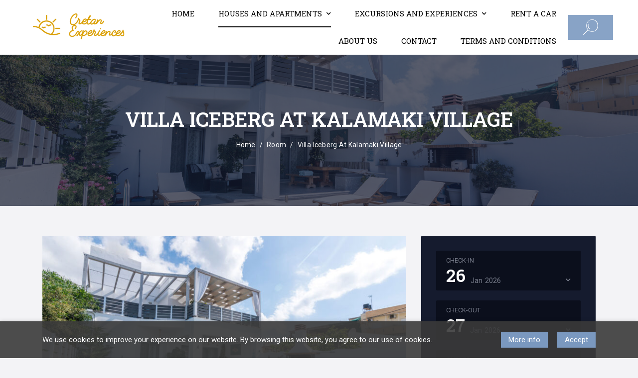

--- FILE ---
content_type: text/html; charset=UTF-8
request_url: https://www.cretanexperiences.com/room/villa-iceberg/
body_size: 18922
content:

<!DOCTYPE html>

<html lang="el" class="supports-fontface">
<head>
	<meta charset="UTF-8">
	<meta name="viewport" content="width=device-width, initial-scale=1.0, maximum-scale=1.0, user-scalable=no" />

	<link rel="pingback" href="https://www.cretanexperiences.com/xmlrpc.php">
	<link rel="profile" href="//gmpg.org/xfn/11">

	<!-- WordPress wp_head() -->
	<meta name='robots' content='index, follow, max-image-preview:large, max-snippet:-1, max-video-preview:-1' />
	<style>img:is([sizes="auto" i], [sizes^="auto," i]) { contain-intrinsic-size: 3000px 1500px }</style>
	
	<!-- This site is optimized with the Yoast SEO plugin v26.8 - https://yoast.com/product/yoast-seo-wordpress/ -->
	<title>Villa Iceberg at Kalamaki Village - Cretan Experiences</title>
	<link rel="canonical" href="https://www.cretanexperiences.com/room/villa-iceberg/" />
	<meta property="og:locale" content="el_GR" />
	<meta property="og:type" content="article" />
	<meta property="og:title" content="Villa Iceberg at Kalamaki Village - Cretan Experiences" />
	<meta property="og:description" content="Villa Iceberg has a bright and airy living area decorated in earthy colors with beautiful comfortable furniture. Along with large relaxing balconies, there is a private pool on the property and the beach is just a few steps away. The open kitchen has all the comforts such as oven, dishwasher, refrigerator, microwave and tea / [&hellip;]" />
	<meta property="og:url" content="https://www.cretanexperiences.com/room/villa-iceberg/" />
	<meta property="og:site_name" content="Cretan Experiences" />
	<meta property="article:publisher" content="https://www.facebook.com/?locale=el_GR" />
	<meta property="article:modified_time" content="2023-02-28T11:44:26+00:00" />
	<meta property="og:image" content="https://www.cretanexperiences.com/wp-content/uploads/2021/03/MP3_3452.jpg" />
	<meta property="og:image:width" content="2221" />
	<meta property="og:image:height" content="1483" />
	<meta property="og:image:type" content="image/jpeg" />
	<meta name="twitter:card" content="summary_large_image" />
	<meta name="twitter:label1" content="Εκτιμώμενος χρόνος ανάγνωσης" />
	<meta name="twitter:data1" content="1 λεπτό" />
	<script type="application/ld+json" class="yoast-schema-graph">{"@context":"https://schema.org","@graph":[{"@type":"WebPage","@id":"https://www.cretanexperiences.com/room/villa-iceberg/","url":"https://www.cretanexperiences.com/room/villa-iceberg/","name":"Villa Iceberg at Kalamaki Village - Cretan Experiences","isPartOf":{"@id":"https://www.cretanexperiences.com/#website"},"primaryImageOfPage":{"@id":"https://www.cretanexperiences.com/room/villa-iceberg/#primaryimage"},"image":{"@id":"https://www.cretanexperiences.com/room/villa-iceberg/#primaryimage"},"thumbnailUrl":"https://www.cretanexperiences.com/wp-content/uploads/2021/03/MP3_3452.jpg","datePublished":"2021-03-06T19:49:04+00:00","dateModified":"2023-02-28T11:44:26+00:00","breadcrumb":{"@id":"https://www.cretanexperiences.com/room/villa-iceberg/#breadcrumb"},"inLanguage":"el","potentialAction":[{"@type":"ReadAction","target":["https://www.cretanexperiences.com/room/villa-iceberg/"]}]},{"@type":"ImageObject","inLanguage":"el","@id":"https://www.cretanexperiences.com/room/villa-iceberg/#primaryimage","url":"https://www.cretanexperiences.com/wp-content/uploads/2021/03/MP3_3452.jpg","contentUrl":"https://www.cretanexperiences.com/wp-content/uploads/2021/03/MP3_3452.jpg","width":2221,"height":1483},{"@type":"BreadcrumbList","@id":"https://www.cretanexperiences.com/room/villa-iceberg/#breadcrumb","itemListElement":[{"@type":"ListItem","position":1,"name":"Αρχική","item":"https://www.cretanexperiences.com/"},{"@type":"ListItem","position":2,"name":"Rooms","item":"https://www.cretanexperiences.com/room/"},{"@type":"ListItem","position":3,"name":"Villa Iceberg at Kalamaki Village"}]},{"@type":"WebSite","@id":"https://www.cretanexperiences.com/#website","url":"https://www.cretanexperiences.com/","name":"cretan experiences","description":"Luxury Holidays in Crete island","publisher":{"@id":"https://www.cretanexperiences.com/#organization"},"potentialAction":[{"@type":"SearchAction","target":{"@type":"EntryPoint","urlTemplate":"https://www.cretanexperiences.com/?s={search_term_string}"},"query-input":{"@type":"PropertyValueSpecification","valueRequired":true,"valueName":"search_term_string"}}],"inLanguage":"el"},{"@type":"Organization","@id":"https://www.cretanexperiences.com/#organization","name":"Holidays to Crete island","url":"https://www.cretanexperiences.com/","logo":{"@type":"ImageObject","inLanguage":"el","@id":"https://www.cretanexperiences.com/#/schema/logo/image/","url":"https://www.cretanexperiences.com/wp-content/uploads/2021/01/horizontal_on_white_by_logaster.png","contentUrl":"https://www.cretanexperiences.com/wp-content/uploads/2021/01/horizontal_on_white_by_logaster.png","width":330,"height":150,"caption":"Holidays to Crete island"},"image":{"@id":"https://www.cretanexperiences.com/#/schema/logo/image/"},"sameAs":["https://www.facebook.com/?locale=el_GR"]}]}</script>
	<!-- / Yoast SEO plugin. -->


<link rel='dns-prefetch' href='//maps.googleapis.com' />
<link rel='dns-prefetch' href='//www.googletagmanager.com' />
<link rel='dns-prefetch' href='//code.jquery.com' />
<link rel='dns-prefetch' href='//use.fontawesome.com' />
<link rel='dns-prefetch' href='//fonts.googleapis.com' />
<link rel='dns-prefetch' href='//pagead2.googlesyndication.com' />
<link rel='preconnect' href='https://fonts.gstatic.com' crossorigin />
<link rel="alternate" type="application/rss+xml" title="Ροή RSS &raquo; Cretan Experiences" href="https://www.cretanexperiences.com/feed/" />
<link rel="alternate" type="application/rss+xml" title="Ροή Σχολίων &raquo; Cretan Experiences" href="https://www.cretanexperiences.com/comments/feed/" />
<script type="text/javascript">
/* <![CDATA[ */
window._wpemojiSettings = {"baseUrl":"https:\/\/s.w.org\/images\/core\/emoji\/16.0.1\/72x72\/","ext":".png","svgUrl":"https:\/\/s.w.org\/images\/core\/emoji\/16.0.1\/svg\/","svgExt":".svg","source":{"concatemoji":"https:\/\/www.cretanexperiences.com\/wp-includes\/js\/wp-emoji-release.min.js?ver=6.8.3"}};
/*! This file is auto-generated */
!function(s,n){var o,i,e;function c(e){try{var t={supportTests:e,timestamp:(new Date).valueOf()};sessionStorage.setItem(o,JSON.stringify(t))}catch(e){}}function p(e,t,n){e.clearRect(0,0,e.canvas.width,e.canvas.height),e.fillText(t,0,0);var t=new Uint32Array(e.getImageData(0,0,e.canvas.width,e.canvas.height).data),a=(e.clearRect(0,0,e.canvas.width,e.canvas.height),e.fillText(n,0,0),new Uint32Array(e.getImageData(0,0,e.canvas.width,e.canvas.height).data));return t.every(function(e,t){return e===a[t]})}function u(e,t){e.clearRect(0,0,e.canvas.width,e.canvas.height),e.fillText(t,0,0);for(var n=e.getImageData(16,16,1,1),a=0;a<n.data.length;a++)if(0!==n.data[a])return!1;return!0}function f(e,t,n,a){switch(t){case"flag":return n(e,"\ud83c\udff3\ufe0f\u200d\u26a7\ufe0f","\ud83c\udff3\ufe0f\u200b\u26a7\ufe0f")?!1:!n(e,"\ud83c\udde8\ud83c\uddf6","\ud83c\udde8\u200b\ud83c\uddf6")&&!n(e,"\ud83c\udff4\udb40\udc67\udb40\udc62\udb40\udc65\udb40\udc6e\udb40\udc67\udb40\udc7f","\ud83c\udff4\u200b\udb40\udc67\u200b\udb40\udc62\u200b\udb40\udc65\u200b\udb40\udc6e\u200b\udb40\udc67\u200b\udb40\udc7f");case"emoji":return!a(e,"\ud83e\udedf")}return!1}function g(e,t,n,a){var r="undefined"!=typeof WorkerGlobalScope&&self instanceof WorkerGlobalScope?new OffscreenCanvas(300,150):s.createElement("canvas"),o=r.getContext("2d",{willReadFrequently:!0}),i=(o.textBaseline="top",o.font="600 32px Arial",{});return e.forEach(function(e){i[e]=t(o,e,n,a)}),i}function t(e){var t=s.createElement("script");t.src=e,t.defer=!0,s.head.appendChild(t)}"undefined"!=typeof Promise&&(o="wpEmojiSettingsSupports",i=["flag","emoji"],n.supports={everything:!0,everythingExceptFlag:!0},e=new Promise(function(e){s.addEventListener("DOMContentLoaded",e,{once:!0})}),new Promise(function(t){var n=function(){try{var e=JSON.parse(sessionStorage.getItem(o));if("object"==typeof e&&"number"==typeof e.timestamp&&(new Date).valueOf()<e.timestamp+604800&&"object"==typeof e.supportTests)return e.supportTests}catch(e){}return null}();if(!n){if("undefined"!=typeof Worker&&"undefined"!=typeof OffscreenCanvas&&"undefined"!=typeof URL&&URL.createObjectURL&&"undefined"!=typeof Blob)try{var e="postMessage("+g.toString()+"("+[JSON.stringify(i),f.toString(),p.toString(),u.toString()].join(",")+"));",a=new Blob([e],{type:"text/javascript"}),r=new Worker(URL.createObjectURL(a),{name:"wpTestEmojiSupports"});return void(r.onmessage=function(e){c(n=e.data),r.terminate(),t(n)})}catch(e){}c(n=g(i,f,p,u))}t(n)}).then(function(e){for(var t in e)n.supports[t]=e[t],n.supports.everything=n.supports.everything&&n.supports[t],"flag"!==t&&(n.supports.everythingExceptFlag=n.supports.everythingExceptFlag&&n.supports[t]);n.supports.everythingExceptFlag=n.supports.everythingExceptFlag&&!n.supports.flag,n.DOMReady=!1,n.readyCallback=function(){n.DOMReady=!0}}).then(function(){return e}).then(function(){var e;n.supports.everything||(n.readyCallback(),(e=n.source||{}).concatemoji?t(e.concatemoji):e.wpemoji&&e.twemoji&&(t(e.twemoji),t(e.wpemoji)))}))}((window,document),window._wpemojiSettings);
/* ]]> */
</script>
<style id='wp-emoji-styles-inline-css' type='text/css'>

	img.wp-smiley, img.emoji {
		display: inline !important;
		border: none !important;
		box-shadow: none !important;
		height: 1em !important;
		width: 1em !important;
		margin: 0 0.07em !important;
		vertical-align: -0.1em !important;
		background: none !important;
		padding: 0 !important;
	}
</style>
<link rel='stylesheet' id='wp-block-library-css' href='https://www.cretanexperiences.com/wp-includes/css/dist/block-library/style.min.css?ver=6.8.3' type='text/css' media='all' />
<style id='classic-theme-styles-inline-css' type='text/css'>
/*! This file is auto-generated */
.wp-block-button__link{color:#fff;background-color:#32373c;border-radius:9999px;box-shadow:none;text-decoration:none;padding:calc(.667em + 2px) calc(1.333em + 2px);font-size:1.125em}.wp-block-file__button{background:#32373c;color:#fff;text-decoration:none}
</style>
<style id='global-styles-inline-css' type='text/css'>
:root{--wp--preset--aspect-ratio--square: 1;--wp--preset--aspect-ratio--4-3: 4/3;--wp--preset--aspect-ratio--3-4: 3/4;--wp--preset--aspect-ratio--3-2: 3/2;--wp--preset--aspect-ratio--2-3: 2/3;--wp--preset--aspect-ratio--16-9: 16/9;--wp--preset--aspect-ratio--9-16: 9/16;--wp--preset--color--black: #000000;--wp--preset--color--cyan-bluish-gray: #abb8c3;--wp--preset--color--white: #ffffff;--wp--preset--color--pale-pink: #f78da7;--wp--preset--color--vivid-red: #cf2e2e;--wp--preset--color--luminous-vivid-orange: #ff6900;--wp--preset--color--luminous-vivid-amber: #fcb900;--wp--preset--color--light-green-cyan: #7bdcb5;--wp--preset--color--vivid-green-cyan: #00d084;--wp--preset--color--pale-cyan-blue: #8ed1fc;--wp--preset--color--vivid-cyan-blue: #0693e3;--wp--preset--color--vivid-purple: #9b51e0;--wp--preset--gradient--vivid-cyan-blue-to-vivid-purple: linear-gradient(135deg,rgba(6,147,227,1) 0%,rgb(155,81,224) 100%);--wp--preset--gradient--light-green-cyan-to-vivid-green-cyan: linear-gradient(135deg,rgb(122,220,180) 0%,rgb(0,208,130) 100%);--wp--preset--gradient--luminous-vivid-amber-to-luminous-vivid-orange: linear-gradient(135deg,rgba(252,185,0,1) 0%,rgba(255,105,0,1) 100%);--wp--preset--gradient--luminous-vivid-orange-to-vivid-red: linear-gradient(135deg,rgba(255,105,0,1) 0%,rgb(207,46,46) 100%);--wp--preset--gradient--very-light-gray-to-cyan-bluish-gray: linear-gradient(135deg,rgb(238,238,238) 0%,rgb(169,184,195) 100%);--wp--preset--gradient--cool-to-warm-spectrum: linear-gradient(135deg,rgb(74,234,220) 0%,rgb(151,120,209) 20%,rgb(207,42,186) 40%,rgb(238,44,130) 60%,rgb(251,105,98) 80%,rgb(254,248,76) 100%);--wp--preset--gradient--blush-light-purple: linear-gradient(135deg,rgb(255,206,236) 0%,rgb(152,150,240) 100%);--wp--preset--gradient--blush-bordeaux: linear-gradient(135deg,rgb(254,205,165) 0%,rgb(254,45,45) 50%,rgb(107,0,62) 100%);--wp--preset--gradient--luminous-dusk: linear-gradient(135deg,rgb(255,203,112) 0%,rgb(199,81,192) 50%,rgb(65,88,208) 100%);--wp--preset--gradient--pale-ocean: linear-gradient(135deg,rgb(255,245,203) 0%,rgb(182,227,212) 50%,rgb(51,167,181) 100%);--wp--preset--gradient--electric-grass: linear-gradient(135deg,rgb(202,248,128) 0%,rgb(113,206,126) 100%);--wp--preset--gradient--midnight: linear-gradient(135deg,rgb(2,3,129) 0%,rgb(40,116,252) 100%);--wp--preset--font-size--small: 13px;--wp--preset--font-size--medium: 20px;--wp--preset--font-size--large: 36px;--wp--preset--font-size--x-large: 42px;--wp--preset--spacing--20: 0.44rem;--wp--preset--spacing--30: 0.67rem;--wp--preset--spacing--40: 1rem;--wp--preset--spacing--50: 1.5rem;--wp--preset--spacing--60: 2.25rem;--wp--preset--spacing--70: 3.38rem;--wp--preset--spacing--80: 5.06rem;--wp--preset--shadow--natural: 6px 6px 9px rgba(0, 0, 0, 0.2);--wp--preset--shadow--deep: 12px 12px 50px rgba(0, 0, 0, 0.4);--wp--preset--shadow--sharp: 6px 6px 0px rgba(0, 0, 0, 0.2);--wp--preset--shadow--outlined: 6px 6px 0px -3px rgba(255, 255, 255, 1), 6px 6px rgba(0, 0, 0, 1);--wp--preset--shadow--crisp: 6px 6px 0px rgba(0, 0, 0, 1);}:where(.is-layout-flex){gap: 0.5em;}:where(.is-layout-grid){gap: 0.5em;}body .is-layout-flex{display: flex;}.is-layout-flex{flex-wrap: wrap;align-items: center;}.is-layout-flex > :is(*, div){margin: 0;}body .is-layout-grid{display: grid;}.is-layout-grid > :is(*, div){margin: 0;}:where(.wp-block-columns.is-layout-flex){gap: 2em;}:where(.wp-block-columns.is-layout-grid){gap: 2em;}:where(.wp-block-post-template.is-layout-flex){gap: 1.25em;}:where(.wp-block-post-template.is-layout-grid){gap: 1.25em;}.has-black-color{color: var(--wp--preset--color--black) !important;}.has-cyan-bluish-gray-color{color: var(--wp--preset--color--cyan-bluish-gray) !important;}.has-white-color{color: var(--wp--preset--color--white) !important;}.has-pale-pink-color{color: var(--wp--preset--color--pale-pink) !important;}.has-vivid-red-color{color: var(--wp--preset--color--vivid-red) !important;}.has-luminous-vivid-orange-color{color: var(--wp--preset--color--luminous-vivid-orange) !important;}.has-luminous-vivid-amber-color{color: var(--wp--preset--color--luminous-vivid-amber) !important;}.has-light-green-cyan-color{color: var(--wp--preset--color--light-green-cyan) !important;}.has-vivid-green-cyan-color{color: var(--wp--preset--color--vivid-green-cyan) !important;}.has-pale-cyan-blue-color{color: var(--wp--preset--color--pale-cyan-blue) !important;}.has-vivid-cyan-blue-color{color: var(--wp--preset--color--vivid-cyan-blue) !important;}.has-vivid-purple-color{color: var(--wp--preset--color--vivid-purple) !important;}.has-black-background-color{background-color: var(--wp--preset--color--black) !important;}.has-cyan-bluish-gray-background-color{background-color: var(--wp--preset--color--cyan-bluish-gray) !important;}.has-white-background-color{background-color: var(--wp--preset--color--white) !important;}.has-pale-pink-background-color{background-color: var(--wp--preset--color--pale-pink) !important;}.has-vivid-red-background-color{background-color: var(--wp--preset--color--vivid-red) !important;}.has-luminous-vivid-orange-background-color{background-color: var(--wp--preset--color--luminous-vivid-orange) !important;}.has-luminous-vivid-amber-background-color{background-color: var(--wp--preset--color--luminous-vivid-amber) !important;}.has-light-green-cyan-background-color{background-color: var(--wp--preset--color--light-green-cyan) !important;}.has-vivid-green-cyan-background-color{background-color: var(--wp--preset--color--vivid-green-cyan) !important;}.has-pale-cyan-blue-background-color{background-color: var(--wp--preset--color--pale-cyan-blue) !important;}.has-vivid-cyan-blue-background-color{background-color: var(--wp--preset--color--vivid-cyan-blue) !important;}.has-vivid-purple-background-color{background-color: var(--wp--preset--color--vivid-purple) !important;}.has-black-border-color{border-color: var(--wp--preset--color--black) !important;}.has-cyan-bluish-gray-border-color{border-color: var(--wp--preset--color--cyan-bluish-gray) !important;}.has-white-border-color{border-color: var(--wp--preset--color--white) !important;}.has-pale-pink-border-color{border-color: var(--wp--preset--color--pale-pink) !important;}.has-vivid-red-border-color{border-color: var(--wp--preset--color--vivid-red) !important;}.has-luminous-vivid-orange-border-color{border-color: var(--wp--preset--color--luminous-vivid-orange) !important;}.has-luminous-vivid-amber-border-color{border-color: var(--wp--preset--color--luminous-vivid-amber) !important;}.has-light-green-cyan-border-color{border-color: var(--wp--preset--color--light-green-cyan) !important;}.has-vivid-green-cyan-border-color{border-color: var(--wp--preset--color--vivid-green-cyan) !important;}.has-pale-cyan-blue-border-color{border-color: var(--wp--preset--color--pale-cyan-blue) !important;}.has-vivid-cyan-blue-border-color{border-color: var(--wp--preset--color--vivid-cyan-blue) !important;}.has-vivid-purple-border-color{border-color: var(--wp--preset--color--vivid-purple) !important;}.has-vivid-cyan-blue-to-vivid-purple-gradient-background{background: var(--wp--preset--gradient--vivid-cyan-blue-to-vivid-purple) !important;}.has-light-green-cyan-to-vivid-green-cyan-gradient-background{background: var(--wp--preset--gradient--light-green-cyan-to-vivid-green-cyan) !important;}.has-luminous-vivid-amber-to-luminous-vivid-orange-gradient-background{background: var(--wp--preset--gradient--luminous-vivid-amber-to-luminous-vivid-orange) !important;}.has-luminous-vivid-orange-to-vivid-red-gradient-background{background: var(--wp--preset--gradient--luminous-vivid-orange-to-vivid-red) !important;}.has-very-light-gray-to-cyan-bluish-gray-gradient-background{background: var(--wp--preset--gradient--very-light-gray-to-cyan-bluish-gray) !important;}.has-cool-to-warm-spectrum-gradient-background{background: var(--wp--preset--gradient--cool-to-warm-spectrum) !important;}.has-blush-light-purple-gradient-background{background: var(--wp--preset--gradient--blush-light-purple) !important;}.has-blush-bordeaux-gradient-background{background: var(--wp--preset--gradient--blush-bordeaux) !important;}.has-luminous-dusk-gradient-background{background: var(--wp--preset--gradient--luminous-dusk) !important;}.has-pale-ocean-gradient-background{background: var(--wp--preset--gradient--pale-ocean) !important;}.has-electric-grass-gradient-background{background: var(--wp--preset--gradient--electric-grass) !important;}.has-midnight-gradient-background{background: var(--wp--preset--gradient--midnight) !important;}.has-small-font-size{font-size: var(--wp--preset--font-size--small) !important;}.has-medium-font-size{font-size: var(--wp--preset--font-size--medium) !important;}.has-large-font-size{font-size: var(--wp--preset--font-size--large) !important;}.has-x-large-font-size{font-size: var(--wp--preset--font-size--x-large) !important;}
:where(.wp-block-post-template.is-layout-flex){gap: 1.25em;}:where(.wp-block-post-template.is-layout-grid){gap: 1.25em;}
:where(.wp-block-columns.is-layout-flex){gap: 2em;}:where(.wp-block-columns.is-layout-grid){gap: 2em;}
:root :where(.wp-block-pullquote){font-size: 1.5em;line-height: 1.6;}
</style>
<link rel='stylesheet' id='contact-form-7-css' href='https://www.cretanexperiences.com/wp-content/plugins/contact-form-7/includes/css/styles.css?ver=6.1.4' type='text/css' media='all' />
<link rel='stylesheet' id='rs-plugin-settings-css' href='https://www.cretanexperiences.com/wp-content/plugins/revslider/public/assets/css/rs6.css?ver=6.3.5' type='text/css' media='all' />
<style id='rs-plugin-settings-inline-css' type='text/css'>
#rs-demo-id {}
</style>
<link rel='stylesheet' id='wp-components-css' href='https://www.cretanexperiences.com/wp-includes/css/dist/components/style.min.css?ver=6.8.3' type='text/css' media='all' />
<link rel='stylesheet' id='godaddy-styles-css' href='https://www.cretanexperiences.com/wp-content/mu-plugins/vendor/wpex/godaddy-launch/includes/Dependencies/GoDaddy/Styles/build/latest.css?ver=2.0.2' type='text/css' media='all' />
<link rel='stylesheet' id='jquery-ui-css' href='//code.jquery.com/ui/1.11.2/themes/smoothness/jquery-ui.css?ver=1.11.2' type='text/css' media='all' />
<link rel='stylesheet' id='lordcros-plugins-css' href='https://www.cretanexperiences.com/wp-content/themes/lordcros/css/plugins.css?ver=1.2.2' type='text/css' media='all' />
<link rel='stylesheet' id='lordcros-theme-style-css' href='https://www.cretanexperiences.com/wp-content/themes/lordcros/css/theme.css?ver=1.2.2' type='text/css' media='all' />
<link rel='stylesheet' id='bfa-font-awesome-css' href='https://use.fontawesome.com/releases/v5.15.4/css/all.css?ver=2.0.3' type='text/css' media='all' />
<link rel='stylesheet' id='bfa-font-awesome-v4-shim-css' href='https://use.fontawesome.com/releases/v5.15.4/css/v4-shims.css?ver=2.0.3' type='text/css' media='all' />
<style id='bfa-font-awesome-v4-shim-inline-css' type='text/css'>

			@font-face {
				font-family: 'FontAwesome';
				src: url('https://use.fontawesome.com/releases/v5.15.4/webfonts/fa-brands-400.eot'),
				url('https://use.fontawesome.com/releases/v5.15.4/webfonts/fa-brands-400.eot?#iefix') format('embedded-opentype'),
				url('https://use.fontawesome.com/releases/v5.15.4/webfonts/fa-brands-400.woff2') format('woff2'),
				url('https://use.fontawesome.com/releases/v5.15.4/webfonts/fa-brands-400.woff') format('woff'),
				url('https://use.fontawesome.com/releases/v5.15.4/webfonts/fa-brands-400.ttf') format('truetype'),
				url('https://use.fontawesome.com/releases/v5.15.4/webfonts/fa-brands-400.svg#fontawesome') format('svg');
			}

			@font-face {
				font-family: 'FontAwesome';
				src: url('https://use.fontawesome.com/releases/v5.15.4/webfonts/fa-solid-900.eot'),
				url('https://use.fontawesome.com/releases/v5.15.4/webfonts/fa-solid-900.eot?#iefix') format('embedded-opentype'),
				url('https://use.fontawesome.com/releases/v5.15.4/webfonts/fa-solid-900.woff2') format('woff2'),
				url('https://use.fontawesome.com/releases/v5.15.4/webfonts/fa-solid-900.woff') format('woff'),
				url('https://use.fontawesome.com/releases/v5.15.4/webfonts/fa-solid-900.ttf') format('truetype'),
				url('https://use.fontawesome.com/releases/v5.15.4/webfonts/fa-solid-900.svg#fontawesome') format('svg');
			}

			@font-face {
				font-family: 'FontAwesome';
				src: url('https://use.fontawesome.com/releases/v5.15.4/webfonts/fa-regular-400.eot'),
				url('https://use.fontawesome.com/releases/v5.15.4/webfonts/fa-regular-400.eot?#iefix') format('embedded-opentype'),
				url('https://use.fontawesome.com/releases/v5.15.4/webfonts/fa-regular-400.woff2') format('woff2'),
				url('https://use.fontawesome.com/releases/v5.15.4/webfonts/fa-regular-400.woff') format('woff'),
				url('https://use.fontawesome.com/releases/v5.15.4/webfonts/fa-regular-400.ttf') format('truetype'),
				url('https://use.fontawesome.com/releases/v5.15.4/webfonts/fa-regular-400.svg#fontawesome') format('svg');
				unicode-range: U+F004-F005,U+F007,U+F017,U+F022,U+F024,U+F02E,U+F03E,U+F044,U+F057-F059,U+F06E,U+F070,U+F075,U+F07B-F07C,U+F080,U+F086,U+F089,U+F094,U+F09D,U+F0A0,U+F0A4-F0A7,U+F0C5,U+F0C7-F0C8,U+F0E0,U+F0EB,U+F0F3,U+F0F8,U+F0FE,U+F111,U+F118-F11A,U+F11C,U+F133,U+F144,U+F146,U+F14A,U+F14D-F14E,U+F150-F152,U+F15B-F15C,U+F164-F165,U+F185-F186,U+F191-F192,U+F1AD,U+F1C1-F1C9,U+F1CD,U+F1D8,U+F1E3,U+F1EA,U+F1F6,U+F1F9,U+F20A,U+F247-F249,U+F24D,U+F254-F25B,U+F25D,U+F267,U+F271-F274,U+F279,U+F28B,U+F28D,U+F2B5-F2B6,U+F2B9,U+F2BB,U+F2BD,U+F2C1-F2C2,U+F2D0,U+F2D2,U+F2DC,U+F2ED,U+F328,U+F358-F35B,U+F3A5,U+F3D1,U+F410,U+F4AD;
			}
		
</style>
<link rel="preload" as="style" href="https://fonts.googleapis.com/css?family=Roboto:100,300,400,500,700,900,100italic,300italic,400italic,500italic,700italic,900italic%7CRoboto%20Slab:100,200,300,400,500,600,700,800,900&#038;display=swap&#038;ver=1753186667" /><link rel="stylesheet" href="https://fonts.googleapis.com/css?family=Roboto:100,300,400,500,700,900,100italic,300italic,400italic,500italic,700italic,900italic%7CRoboto%20Slab:100,200,300,400,500,600,700,800,900&#038;display=swap&#038;ver=1753186667" media="print" onload="this.media='all'"><noscript><link rel="stylesheet" href="https://fonts.googleapis.com/css?family=Roboto:100,300,400,500,700,900,100italic,300italic,400italic,500italic,700italic,900italic%7CRoboto%20Slab:100,200,300,400,500,600,700,800,900&#038;display=swap&#038;ver=1753186667" /></noscript><script type="text/javascript" src="https://www.cretanexperiences.com/wp-includes/js/jquery/jquery.min.js?ver=3.7.1" id="jquery-core-js"></script>
<script type="text/javascript" src="https://www.cretanexperiences.com/wp-includes/js/jquery/jquery-migrate.min.js?ver=3.4.1" id="jquery-migrate-js"></script>
<script type="text/javascript" src="https://www.cretanexperiences.com/wp-content/plugins/revslider/public/assets/js/rbtools.min.js?ver=6.3.5" id="tp-tools-js"></script>
<script type="text/javascript" src="https://www.cretanexperiences.com/wp-content/plugins/revslider/public/assets/js/rs6.min.js?ver=6.3.5" id="revmin-js"></script>

<!-- Google tag (gtag.js) snippet added by Site Kit -->
<!-- Google Analytics snippet added by Site Kit -->
<script type="text/javascript" src="https://www.googletagmanager.com/gtag/js?id=GT-TBN54S8" id="google_gtagjs-js" async></script>
<script type="text/javascript" id="google_gtagjs-js-after">
/* <![CDATA[ */
window.dataLayer = window.dataLayer || [];function gtag(){dataLayer.push(arguments);}
gtag("set","linker",{"domains":["www.cretanexperiences.com"]});
gtag("js", new Date());
gtag("set", "developer_id.dZTNiMT", true);
gtag("config", "GT-TBN54S8");
/* ]]> */
</script>
<link rel="https://api.w.org/" href="https://www.cretanexperiences.com/wp-json/" /><link rel="EditURI" type="application/rsd+xml" title="RSD" href="https://www.cretanexperiences.com/xmlrpc.php?rsd" />
<link rel='shortlink' href='https://www.cretanexperiences.com/?p=1336' />
<link rel="alternate" title="oEmbed (JSON)" type="application/json+oembed" href="https://www.cretanexperiences.com/wp-json/oembed/1.0/embed?url=https%3A%2F%2Fwww.cretanexperiences.com%2Froom%2Fvilla-iceberg%2F" />
<link rel="alternate" title="oEmbed (XML)" type="text/xml+oembed" href="https://www.cretanexperiences.com/wp-json/oembed/1.0/embed?url=https%3A%2F%2Fwww.cretanexperiences.com%2Froom%2Fvilla-iceberg%2F&#038;format=xml" />
<meta name="generator" content="Redux 4.5.10" /><meta name="generator" content="Site Kit by Google 1.170.0" />
<!-- Google AdSense meta tags added by Site Kit -->
<meta name="google-adsense-platform-account" content="ca-host-pub-2644536267352236">
<meta name="google-adsense-platform-domain" content="sitekit.withgoogle.com">
<!-- End Google AdSense meta tags added by Site Kit -->
<meta name="generator" content="Elementor 3.34.3; features: e_font_icon_svg, additional_custom_breakpoints; settings: css_print_method-external, google_font-enabled, font_display-swap">
<link rel="icon" href="https://www.cretanexperiences.com/wp-content/uploads/2021/01/cropped-horizontal_on_white_by_logaster-32x32.jpg" sizes="32x32" />
<link rel="icon" href="https://www.cretanexperiences.com/wp-content/uploads/2021/01/cropped-horizontal_on_white_by_logaster-192x192.jpg" sizes="192x192" />
<link rel="apple-touch-icon" href="https://www.cretanexperiences.com/wp-content/uploads/2021/01/cropped-horizontal_on_white_by_logaster-180x180.jpg" />
<meta name="msapplication-TileImage" content="https://www.cretanexperiences.com/wp-content/uploads/2021/01/cropped-horizontal_on_white_by_logaster-270x270.jpg" />
			<style>
				.e-con.e-parent:nth-of-type(n+4):not(.e-lazyloaded):not(.e-no-lazyload),
				.e-con.e-parent:nth-of-type(n+4):not(.e-lazyloaded):not(.e-no-lazyload) * {
					background-image: none !important;
				}
				@media screen and (max-height: 1024px) {
					.e-con.e-parent:nth-of-type(n+3):not(.e-lazyloaded):not(.e-no-lazyload),
					.e-con.e-parent:nth-of-type(n+3):not(.e-lazyloaded):not(.e-no-lazyload) * {
						background-image: none !important;
					}
				}
				@media screen and (max-height: 640px) {
					.e-con.e-parent:nth-of-type(n+2):not(.e-lazyloaded):not(.e-no-lazyload),
					.e-con.e-parent:nth-of-type(n+2):not(.e-lazyloaded):not(.e-no-lazyload) * {
						background-image: none !important;
					}
				}
			</style>
			<meta name="generator" content="Powered by WPBakery Page Builder - drag and drop page builder for WordPress."/>
<style type="text/css" id="custom-background-css">
body.custom-background { background-color: #e8ecef; }
</style>
	
<!-- Google Tag Manager snippet added by Site Kit -->
<script type="text/javascript">
/* <![CDATA[ */

			( function( w, d, s, l, i ) {
				w[l] = w[l] || [];
				w[l].push( {'gtm.start': new Date().getTime(), event: 'gtm.js'} );
				var f = d.getElementsByTagName( s )[0],
					j = d.createElement( s ), dl = l != 'dataLayer' ? '&l=' + l : '';
				j.async = true;
				j.src = 'https://www.googletagmanager.com/gtm.js?id=' + i + dl;
				f.parentNode.insertBefore( j, f );
			} )( window, document, 'script', 'dataLayer', 'GTM-TH3HLX3' );
			
/* ]]> */
</script>

<!-- End Google Tag Manager snippet added by Site Kit -->

<!-- Google AdSense snippet added by Site Kit -->
<script type="text/javascript" async="async" src="https://pagead2.googlesyndication.com/pagead/js/adsbygoogle.js?client=ca-pub-1731157753912546&amp;host=ca-host-pub-2644536267352236" crossorigin="anonymous"></script>

<!-- End Google AdSense snippet added by Site Kit -->
<meta name="generator" content="Powered by Slider Revolution 6.3.5 - responsive, Mobile-Friendly Slider Plugin for WordPress with comfortable drag and drop interface." />
<link rel="icon" href="https://www.cretanexperiences.com/wp-content/uploads/2021/01/cropped-horizontal_on_white_by_logaster-32x32.jpg" sizes="32x32" />
<link rel="icon" href="https://www.cretanexperiences.com/wp-content/uploads/2021/01/cropped-horizontal_on_white_by_logaster-192x192.jpg" sizes="192x192" />
<link rel="apple-touch-icon" href="https://www.cretanexperiences.com/wp-content/uploads/2021/01/cropped-horizontal_on_white_by_logaster-180x180.jpg" />
<meta name="msapplication-TileImage" content="https://www.cretanexperiences.com/wp-content/uploads/2021/01/cropped-horizontal_on_white_by_logaster-270x270.jpg" />
<script type="text/javascript">function setREVStartSize(e){
			//window.requestAnimationFrame(function() {				 
				window.RSIW = window.RSIW===undefined ? window.innerWidth : window.RSIW;	
				window.RSIH = window.RSIH===undefined ? window.innerHeight : window.RSIH;	
				try {								
					var pw = document.getElementById(e.c).parentNode.offsetWidth,
						newh;
					pw = pw===0 || isNaN(pw) ? window.RSIW : pw;
					e.tabw = e.tabw===undefined ? 0 : parseInt(e.tabw);
					e.thumbw = e.thumbw===undefined ? 0 : parseInt(e.thumbw);
					e.tabh = e.tabh===undefined ? 0 : parseInt(e.tabh);
					e.thumbh = e.thumbh===undefined ? 0 : parseInt(e.thumbh);
					e.tabhide = e.tabhide===undefined ? 0 : parseInt(e.tabhide);
					e.thumbhide = e.thumbhide===undefined ? 0 : parseInt(e.thumbhide);
					e.mh = e.mh===undefined || e.mh=="" || e.mh==="auto" ? 0 : parseInt(e.mh,0);		
					if(e.layout==="fullscreen" || e.l==="fullscreen") 						
						newh = Math.max(e.mh,window.RSIH);					
					else{					
						e.gw = Array.isArray(e.gw) ? e.gw : [e.gw];
						for (var i in e.rl) if (e.gw[i]===undefined || e.gw[i]===0) e.gw[i] = e.gw[i-1];					
						e.gh = e.el===undefined || e.el==="" || (Array.isArray(e.el) && e.el.length==0)? e.gh : e.el;
						e.gh = Array.isArray(e.gh) ? e.gh : [e.gh];
						for (var i in e.rl) if (e.gh[i]===undefined || e.gh[i]===0) e.gh[i] = e.gh[i-1];
											
						var nl = new Array(e.rl.length),
							ix = 0,						
							sl;					
						e.tabw = e.tabhide>=pw ? 0 : e.tabw;
						e.thumbw = e.thumbhide>=pw ? 0 : e.thumbw;
						e.tabh = e.tabhide>=pw ? 0 : e.tabh;
						e.thumbh = e.thumbhide>=pw ? 0 : e.thumbh;					
						for (var i in e.rl) nl[i] = e.rl[i]<window.RSIW ? 0 : e.rl[i];
						sl = nl[0];									
						for (var i in nl) if (sl>nl[i] && nl[i]>0) { sl = nl[i]; ix=i;}															
						var m = pw>(e.gw[ix]+e.tabw+e.thumbw) ? 1 : (pw-(e.tabw+e.thumbw)) / (e.gw[ix]);					
						newh =  (e.gh[ix] * m) + (e.tabh + e.thumbh);
					}				
					if(window.rs_init_css===undefined) window.rs_init_css = document.head.appendChild(document.createElement("style"));					
					document.getElementById(e.c).height = newh+"px";
					window.rs_init_css.innerHTML += "#"+e.c+"_wrapper { height: "+newh+"px }";				
				} catch(e){
					console.log("Failure at Presize of Slider:" + e)
				}					   
			//});
		  };</script>
<noscript><style> .wpb_animate_when_almost_visible { opacity: 1; }</style></noscript>	<!-- Global site tag (gtag.js) - Google Analytics -->
<script async src="https://www.googletagmanager.com/gtag/js?id=UA-201090415-1">

</script>

<script>

  window.dataLayer = window.dataLayer || [];

  function gtag(){dataLayer.push(arguments);}

  gtag('js', new Date());

  gtag('config', 'UA-201090415-1');

</script>
</head>

<body class="wp-singular room-template-default single single-room postid-1336 custom-background wp-theme-lordcros wpb-js-composer js-comp-ver-6.5.0 vc_responsive elementor-default elementor-kit-3312">

	<!-- Start Page Wrapper -->
	<div id="page-wrapper" class="lordcros-page-content">

		
<!-- Header -->
<header class="lordcros-header header-layout-2">
	<div class="header-wrapper container-fluid">
		
		<div class="main-header-wrap">
			<div class="header-left-part">
				
		<div class="site-logo">
			<a href="https://www.cretanexperiences.com/" rel="home">
				<img class="normal-logo" src="https://www.cretanexperiences.com/wp-content/uploads/2021/01/horizontal_on_white_by_logaster.png" title="Luxury Holidays in Crete island" alt="Cretan Experiences">
			</a>
		</div>
	
		
		<nav class="main-navigation site-nav lordcros-navigation">
			<ul id="menu-main-navigation" class="menu-main-navigation lordcros-menu-nav"><li  class="menu-item menu-item-type-post_type menu-item-object-page menu-item-home  item-level-0 default-menu"><a href="https://www.cretanexperiences.com/"><span class="menu-title">Home</span></a></li>
<li  class="menu-item menu-item-type-post_type menu-item-object-page current-menu-ancestor current-menu-parent current_page_parent current_page_ancestor menu-item-has-children  item-level-0 default-menu"><a href="https://www.cretanexperiences.com/cretan-experiences/villas-houses-apartments/"><span class="menu-title">Houses and Apartments</span></a>
<ul class="sub-menu-dropdown sub-menu-level-0">
	<li  class="menu-item menu-item-type-post_type menu-item-object-room  item-level-1 default-menu"><a href="https://www.cretanexperiences.com/room/villa-kyma/"><span class="menu-title">Villa Kyma at South Crete</span></a></li>
	<li  class="menu-item menu-item-type-post_type menu-item-object-room  item-level-1 default-menu"><a href="https://www.cretanexperiences.com/room/almira-apartment-sivas-village/"><span class="menu-title">Almira Apartment at South Crete</span></a></li>
	<li  class="menu-item menu-item-type-post_type menu-item-object-room  item-level-1 default-menu"><a href="https://www.cretanexperiences.com/room/ramo-dolivo-villa/"><span class="menu-title">Ramo dolivo Villa</span></a></li>
	<li  class="menu-item menu-item-type-post_type menu-item-object-room  item-level-1 default-menu"><a href="https://www.cretanexperiences.com/room/ligaria-mare-villa-earth-with-private-seaview-pool/"><span class="menu-title">Ligaria Mare Villa Earth with private seaview pool</span></a></li>
	<li  class="menu-item menu-item-type-post_type menu-item-object-room  item-level-1 default-menu"><a href="https://www.cretanexperiences.com/room/yoza-villa/"><span class="menu-title">YoZa Villa</span></a></li>
	<li  class="menu-item menu-item-type-post_type menu-item-object-room current-menu-item  item-level-1 default-menu"><a href="https://www.cretanexperiences.com/room/villa-iceberg/"><span class="menu-title">Villa Iceberg at Kalamaki Village</span></a></li>
	<li  class="menu-item menu-item-type-post_type menu-item-object-room  item-level-1 default-menu"><a href="https://www.cretanexperiences.com/room/elegant-maisonette-in-heraklion-city/"><span class="menu-title">Elegant Maisonette in Heraklion city</span></a></li>
	<li  class="menu-item menu-item-type-post_type menu-item-object-room  item-level-1 default-menu"><a href="https://www.cretanexperiences.com/room/iceberg-villa-2/"><span class="menu-title">Iceberg villa 2</span></a></li>
	<li  class="menu-item menu-item-type-post_type menu-item-object-room  item-level-1 default-menu"><a href="https://www.cretanexperiences.com/room/villa-iceberg-mini/"><span class="menu-title">Villa Iceberg Mini at Kalamaki Village</span></a></li>
	<li  class="menu-item menu-item-type-post_type menu-item-object-room  item-level-1 default-menu"><a href="https://www.cretanexperiences.com/room/speio-luxury-house/"><span class="menu-title">Speiō  Luxury House</span></a></li>
	<li  class="menu-item menu-item-type-post_type menu-item-object-room  item-level-1 default-menu"><a href="https://www.cretanexperiences.com/room/grekodes-kera-seafront-villa/"><span class="menu-title">Grekodes Kera, seafront villa near Chania city</span></a></li>
	<li  class="menu-item menu-item-type-post_type menu-item-object-room  item-level-1 default-menu"><a href="https://www.cretanexperiences.com/room/sky-view-luxury-apartment/"><span class="menu-title">“Sky” Seafront Luxury Apartment</span></a></li>
	<li  class="menu-item menu-item-type-post_type menu-item-object-room  item-level-1 default-menu"><a href="https://www.cretanexperiences.com/room/michael-room/"><span class="menu-title">“Michael” Seafront Apartment</span></a></li>
	<li  class="menu-item menu-item-type-post_type menu-item-object-room  item-level-1 default-menu"><a href="https://www.cretanexperiences.com/room/vivian-apartment/"><span class="menu-title">“Vivian” Seafront Apartment</span></a></li>
	<li  class="menu-item menu-item-type-post_type menu-item-object-room  item-level-1 default-menu"><a href="https://www.cretanexperiences.com/room/mn-luxury-view-and-family-apartment/"><span class="menu-title">M&#038;N Luxury View and Family Apartment at Made, Lygaria Village</span></a></li>
	<li  class="menu-item menu-item-type-post_type menu-item-object-room  item-level-1 default-menu"><a href="https://www.cretanexperiences.com/room/creta-vivere-villas-aris/"><span class="menu-title">Creta Vivere Villas Aris at Made, Lygaria Village</span></a></li>
	<li  class="menu-item menu-item-type-post_type menu-item-object-room  item-level-1 default-menu"><a href="https://www.cretanexperiences.com/room/creta-vivere-villas-mike/"><span class="menu-title">Creta Vivere Villas Mike at Made, Lygaria Village</span></a></li>
	<li  class="menu-item menu-item-type-post_type menu-item-object-room  item-level-1 default-menu"><a href="https://www.cretanexperiences.com/room/cretan-rhapsody-villa/"><span class="menu-title">Cretan Rhapsody Villa</span></a></li>
	<li  class="menu-item menu-item-type-post_type menu-item-object-room  item-level-1 default-menu"><a href="https://www.cretanexperiences.com/room/creta-vivere-villa-lily/"><span class="menu-title">Creta Vivere Villa Lily</span></a></li>
	<li  class="menu-item menu-item-type-post_type menu-item-object-room  item-level-1 default-menu"><a href="https://www.cretanexperiences.com/room/rias-apartment/"><span class="menu-title">Ria’s Apartment</span></a></li>
	<li  class="menu-item menu-item-type-post_type menu-item-object-room  item-level-1 default-menu"><a href="https://www.cretanexperiences.com/room/da-sea-view-and-family-luxury-villa/"><span class="menu-title">D&#038;A Private pool and Sea View Luxury Villa at Made, Lygaria Village</span></a></li>
	<li  class="menu-item menu-item-type-post_type menu-item-object-room  item-level-1 default-menu"><a href="https://www.cretanexperiences.com/room/d-a-luxury-suite-with-private-jacuzzi/"><span class="menu-title">D &#038; A luxury suite with private jacuzzi</span></a></li>
	<li  class="menu-item menu-item-type-post_type menu-item-object-room  item-level-1 default-menu"><a href="https://www.cretanexperiences.com/room/angel-house-at-amoudara/"><span class="menu-title">Angel house at Amoudara</span></a></li>
	<li  class="menu-item menu-item-type-post_type menu-item-object-room  item-level-1 default-menu"><a href="https://www.cretanexperiences.com/room/havana-sea-and-pool-view-luxury-apartment/"><span class="menu-title">“Havana 1” Sea and Pool View Luxury Apartment</span></a></li>
	<li  class="menu-item menu-item-type-post_type menu-item-object-room  item-level-1 default-menu"><a href="https://www.cretanexperiences.com/room/havana-2-sea-and-pool-view-luxury-apartment/"><span class="menu-title">“Havana 2” sea and pool view luxury apartment</span></a></li>
	<li  class="menu-item menu-item-type-post_type menu-item-object-room  item-level-1 default-menu"><a href="https://www.cretanexperiences.com/room/havana-1-sea-pool-view-luxury-apartment/"><span class="menu-title">“Havana 3” sea-pool view luxury apartment</span></a></li>
	<li  class="menu-item menu-item-type-post_type menu-item-object-room  item-level-1 default-menu"><a href="https://www.cretanexperiences.com/room/havana-4-sea-and-pool-apartment/"><span class="menu-title">‘Havana 4’ Sea and Pool Apartment</span></a></li>
	<li  class="menu-item menu-item-type-post_type menu-item-object-room  item-level-1 default-menu"><a href="https://www.cretanexperiences.com/room/havana-5-sea-and-pool/"><span class="menu-title">HAVANA 5 SEA AND POOL</span></a></li>
	<li  class="menu-item menu-item-type-post_type menu-item-object-room  item-level-1 default-menu"><a href="https://www.cretanexperiences.com/room/ligaria-mare-villa-sea-with-private-seaview-pool/"><span class="menu-title">Ligaria Mare Villa Sea with private seaview pool</span></a></li>
	<li  class="menu-item menu-item-type-post_type menu-item-object-room  item-level-1 default-menu"><a href="https://www.cretanexperiences.com/room/alkyon-view-luxury-villa/"><span class="menu-title">Alkyon View Luxury Villa at Made, Lygaria Village</span></a></li>
	<li  class="menu-item menu-item-type-post_type menu-item-object-room  item-level-1 default-menu"><a href="https://www.cretanexperiences.com/room/1167/"><span class="menu-title">Vafis Traditional House in beautiful Sivas Village</span></a></li>
	<li  class="menu-item menu-item-type-post_type menu-item-object-room  item-level-1 default-menu"><a href="https://www.cretanexperiences.com/room/eleni-sea-view-luxury-apartment/"><span class="menu-title">Eleni Sea View Luxury Apartment at Made, Lygaria Village</span></a></li>
	<li  class="menu-item menu-item-type-post_type menu-item-object-room  item-level-1 default-menu"><a href="https://www.cretanexperiences.com/room/1034/"><span class="menu-title">Mary’s House Sea View</span></a></li>
	<li  class="menu-item menu-item-type-post_type menu-item-object-room  item-level-1 default-menu"><a href="https://www.cretanexperiences.com/room/cca-luxury-apartment-in-heraklion-city-center/"><span class="menu-title">CCA Luxury Apartment in Heraklion city Center</span></a></li>
	<li  class="menu-item menu-item-type-post_type menu-item-object-room  item-level-1 default-menu"><a href="https://www.cretanexperiences.com/room/cozy-luxury-apartment-2-in-the-center-of-heraklion/"><span class="menu-title">Cozy Luxury Apartment 2 In The Center Of Heraklion</span></a></li>
	<li  class="menu-item menu-item-type-post_type menu-item-object-room  item-level-1 default-menu"><a href="https://www.cretanexperiences.com/room/villa-malena-nature-and-sea-view/"><span class="menu-title">Villa “Malena” Nature and Sea View</span></a></li>
	<li  class="menu-item menu-item-type-post_type menu-item-object-room  item-level-1 default-menu"><a href="https://www.cretanexperiences.com/room/marys-art-and-cultural-house/"><span class="menu-title">Mary’s Art and Cultural House</span></a></li>
	<li  class="menu-item menu-item-type-post_type menu-item-object-room  item-level-1 default-menu"><a href="https://www.cretanexperiences.com/room/aretousis-apartment-in-heraklion-city-center/"><span class="menu-title">Aretousis Apartment in Heraklion city center</span></a></li>
	<li  class="menu-item menu-item-type-post_type menu-item-object-room  item-level-1 default-menu"><a href="https://www.cretanexperiences.com/room/aleksandra-city-center-heraklion/"><span class="menu-title">Aleksandra House Heraklion City Center</span></a></li>
	<li  class="menu-item menu-item-type-post_type menu-item-object-room  item-level-1 default-menu"><a href="https://www.cretanexperiences.com/room/grekodes1821-heraklion-city-center/"><span class="menu-title">Grekodes 1821 Heraklion city center</span></a></li>
	<li  class="menu-item menu-item-type-post_type menu-item-object-room  item-level-1 default-menu"><a href="https://www.cretanexperiences.com/room/villa-4-season/"><span class="menu-title">Villa 4 Season</span></a></li>
	<li  class="menu-item menu-item-type-post_type menu-item-object-room  item-level-1 default-menu"><a href="https://www.cretanexperiences.com/room/endless-view-apartment-at-rogdia-village/"><span class="menu-title">Endless View Apartment at Rogdia village.</span></a></li>
	<li  class="menu-item menu-item-type-post_type menu-item-object-room  item-level-1 default-menu"><a href="https://www.cretanexperiences.com/room/villa-elva/"><span class="menu-title">Villa Elva</span></a></li>
	<li  class="menu-item menu-item-type-post_type menu-item-object-room  item-level-1 default-menu"><a href="https://www.cretanexperiences.com/room/ionias-apartment-in-heraklion/"><span class="menu-title">Ionias Apartment in Heraklion</span></a></li>
	<li  class="menu-item menu-item-type-post_type menu-item-object-room  item-level-1 default-menu"><a href="https://www.cretanexperiences.com/room/marinas-traditional-house-at-sivas-village/"><span class="menu-title">Marina’s traditional house at Sivas village</span></a></li>
	<li  class="menu-item menu-item-type-post_type menu-item-object-room  item-level-1 default-menu"><a href="https://www.cretanexperiences.com/room/myron-olive-villa-retreat/"><span class="menu-title">Myron Olive Villa Retreat</span></a></li>
	<li  class="menu-item menu-item-type-post_type menu-item-object-room  item-level-1 default-menu"><a href="https://www.cretanexperiences.com/room/chrisas-detached-property-near-center-parking/"><span class="menu-title">Chrisa’s Detached Property near Center + Parking</span></a></li>
	<li  class="menu-item menu-item-type-post_type menu-item-object-room  item-level-1 default-menu"><a href="https://www.cretanexperiences.com/room/harbor-hideaway-heraklion-suite/"><span class="menu-title">Harbor Hideaway Heraklion Suite</span></a></li>
	<li  class="menu-item menu-item-type-post_type menu-item-object-room  item-level-1 default-menu"><a href="https://www.cretanexperiences.com/room/elenas-apartment/"><span class="menu-title">Elena’s Apartment</span></a></li>
	<li  class="menu-item menu-item-type-post_type menu-item-object-room  item-level-1 default-menu"><a href="https://www.cretanexperiences.com/room/the-fifty-condo-in-heraklion-city-center/"><span class="menu-title">The Fifty Condo in Heraklion City Center</span></a></li>
	<li  class="menu-item menu-item-type-post_type menu-item-object-room  item-level-1 default-menu"><a href="https://www.cretanexperiences.com/room/grekodes-7/"><span class="menu-title">Grekodes 7</span></a></li>
	<li  class="menu-item menu-item-type-post_type menu-item-object-room  item-level-1 default-menu"><a href="https://www.cretanexperiences.com/room/mountains-traditional-house-krousona/"><span class="menu-title">Mountain’s Traditional House Krousona</span></a></li>
	<li  class="menu-item menu-item-type-post_type menu-item-object-room  item-level-1 default-menu"><a href="https://www.cretanexperiences.com/room/ariadne-villa/"><span class="menu-title">Ariadne Traditional House in Arhanes Crete</span></a></li>
	<li  class="menu-item menu-item-type-post_type menu-item-object-room  item-level-1 default-menu"><a href="https://www.cretanexperiences.com/room/studio-marina-in-sivas-beautiful-village/"><span class="menu-title">Studio “Marina” in Sivas beautiful Village</span></a></li>
</ul>
</li>
<li  class="menu-item menu-item-type-post_type menu-item-object-page menu-item-has-children  item-level-0 default-menu"><a href="https://www.cretanexperiences.com/excursions/"><span class="menu-title">Excursions and Experiences</span></a>
<ul class="sub-menu-dropdown sub-menu-level-0">
	<li  class="menu-item menu-item-type-post_type menu-item-object-service  item-level-1 default-menu"><a href="https://www.cretanexperiences.com/service/excursion-to-spinalonga/"><span class="menu-title">Excursion to Spinalonga</span></a></li>
	<li  class="menu-item menu-item-type-post_type menu-item-object-service  item-level-1 default-menu"><a href="https://www.cretanexperiences.com/service/excursions-to-cretan-nature/"><span class="menu-title">Excursions to Cretan Nature</span></a></li>
	<li  class="menu-item menu-item-type-post_type menu-item-object-service  item-level-1 default-menu"><a href="https://www.cretanexperiences.com/service/conference-room/"><span class="menu-title">Εxcursion to Archeological sites</span></a></li>
	<li  class="menu-item menu-item-type-post_type menu-item-object-service  item-level-1 default-menu"><a href="https://www.cretanexperiences.com/service/excursion-to-matala/"><span class="menu-title">Excursion to Matala</span></a></li>
	<li  class="menu-item menu-item-type-post_type menu-item-object-service  item-level-1 default-menu"><a href="https://www.cretanexperiences.com/service/excursion-to-agiofarago-gorge/"><span class="menu-title">Excursion to Agiofarago Gorge</span></a></li>
	<li  class="menu-item menu-item-type-post_type menu-item-object-service  item-level-1 default-menu"><a href="https://www.cretanexperiences.com/service/excursion-for-wine-tour-and-testing/"><span class="menu-title">Excursion for Wine tour and Testing</span></a></li>
	<li  class="menu-item menu-item-type-post_type menu-item-object-service  item-level-1 default-menu"><a href="https://www.cretanexperiences.com/service/excursion-to-kommos-or-komos-beach/"><span class="menu-title">Excursion to Kommos (or Komos) beach.</span></a></li>
</ul>
</li>
<li  class="menu-item menu-item-type-post_type menu-item-object-page  item-level-0 default-menu"><a href="https://www.cretanexperiences.com/rent-a-car-2/"><span class="menu-title">Rent a Car</span></a></li>
<li  class="menu-item menu-item-type-post_type menu-item-object-page  item-level-0 default-menu"><a href="https://www.cretanexperiences.com/about-us/"><span class="menu-title">About Us</span></a></li>
<li  class="menu-item menu-item-type-post_type menu-item-object-page  item-level-0 default-menu"><a href="https://www.cretanexperiences.com/contact-us/"><span class="menu-title">Contact</span></a></li>
<li  class="menu-item menu-item-type-post_type menu-item-object-page  item-level-0 default-menu"><a href="https://www.cretanexperiences.com/terms-and-conditions/"><span class="menu-title">Terms And Conditions</span></a></li>
</ul>		</nav>

		
				<div class="header-mobile-nav">
								<div class="lordcros-burger-wrapper mobile-burger">
				<div class="hamburger">
					<span></span>
					<span></span>
					<span></span>
				</div>
			</div>
						</div>
			</div>

			<div class="header-right-part">
				
		<div class="search-button">
			<a href="#" class="full-screen-search"><i class="lordcros lordcros-search"></i></a>
		</div>

					</div>
		</div>
	</div>
</header>
<!-- End Header -->

<!-- Sticky Header -->
<!-- End Sticky Header -->
<div class="main-content">

			
			<div class="page-banner banner-background-enable">
				<div class="container">
					<h1 class="entry-title">Villa Iceberg at Kalamaki Village</h1>
					<div class="breadcrumbs"><a href="https://www.cretanexperiences.com/" rel="v:url" property="v:title">Home</a> &#047; <span typeof="v:Breadcrumb"><a rel="v:url" property="v:title" href="https://www.cretanexperiences.com/room/">Room</a></span> &#047; <span class="current">Villa Iceberg at Kalamaki Village</span></div><!-- .breadcrumbs -->				</div>
			</div>

			<div id="room-1336" class="single-room-page-wrapper room-slider-content-layout">
	<div class="single-room-main-section container">
		<div class="row">
			<div class="single-room-page-content-area col-lg-8">
				<div class="page-content-area-wrap">
											<div class="room-image-gallery">
							<div class="room-slider-placeholder">
								<img width="750" height="450" src="https://www.cretanexperiences.com/wp-content/uploads/2021/03/MP3_3452-750x450.jpg" class="attachment-lordcros-room-large-gallery size-lordcros-room-large-gallery" alt="" decoding="async" srcset="https://www.cretanexperiences.com/wp-content/uploads/2021/03/MP3_3452-750x450.jpg 750w, https://www.cretanexperiences.com/wp-content/uploads/2021/03/MP3_3452-1200x720.jpg 1200w" sizes="(max-width: 750px) 100vw, 750px" />							</div>
							<figure class="owl-carousel featured-image-slider">
																	<div id="room-image-1398" class="gallery-item">
																				<a href="https://www.cretanexperiences.com/wp-content/uploads/2021/03/MP3_3452-1200x720.jpg">
											<img width="750" height="450" src="https://www.cretanexperiences.com/wp-content/uploads/2021/03/MP3_3452-750x450.jpg" class="attachment-lordcros-room-large-gallery size-lordcros-room-large-gallery" alt="" decoding="async" srcset="https://www.cretanexperiences.com/wp-content/uploads/2021/03/MP3_3452-750x450.jpg 750w, https://www.cretanexperiences.com/wp-content/uploads/2021/03/MP3_3452-1200x720.jpg 1200w" sizes="(max-width: 750px) 100vw, 750px" />										</a>
									</div>
																	<div id="room-image-1392" class="gallery-item">
																				<a href="https://www.cretanexperiences.com/wp-content/uploads/2021/03/MP3_3295-Edit-1200x720.jpg">
											<img width="750" height="450" src="https://www.cretanexperiences.com/wp-content/uploads/2021/03/MP3_3295-Edit-750x450.jpg" class="attachment-lordcros-room-large-gallery size-lordcros-room-large-gallery" alt="" decoding="async" srcset="https://www.cretanexperiences.com/wp-content/uploads/2021/03/MP3_3295-Edit-750x450.jpg 750w, https://www.cretanexperiences.com/wp-content/uploads/2021/03/MP3_3295-Edit-1200x720.jpg 1200w" sizes="(max-width: 750px) 100vw, 750px" />										</a>
									</div>
																	<div id="room-image-1391" class="gallery-item">
																				<a href="https://www.cretanexperiences.com/wp-content/uploads/2021/03/MP3_3289-1200x720.jpg">
											<img width="750" height="450" src="https://www.cretanexperiences.com/wp-content/uploads/2021/03/MP3_3289-750x450.jpg" class="attachment-lordcros-room-large-gallery size-lordcros-room-large-gallery" alt="" decoding="async" srcset="https://www.cretanexperiences.com/wp-content/uploads/2021/03/MP3_3289-750x450.jpg 750w, https://www.cretanexperiences.com/wp-content/uploads/2021/03/MP3_3289-1200x720.jpg 1200w" sizes="(max-width: 750px) 100vw, 750px" />										</a>
									</div>
																	<div id="room-image-1390" class="gallery-item">
																				<a href="https://www.cretanexperiences.com/wp-content/uploads/2021/03/MP3_3287-1200x720.jpg">
											<img width="750" height="450" src="https://www.cretanexperiences.com/wp-content/uploads/2021/03/MP3_3287-750x450.jpg" class="attachment-lordcros-room-large-gallery size-lordcros-room-large-gallery" alt="" decoding="async" srcset="https://www.cretanexperiences.com/wp-content/uploads/2021/03/MP3_3287-750x450.jpg 750w, https://www.cretanexperiences.com/wp-content/uploads/2021/03/MP3_3287-1200x720.jpg 1200w" sizes="(max-width: 750px) 100vw, 750px" />										</a>
									</div>
																	<div id="room-image-1389" class="gallery-item">
																				<a href="https://www.cretanexperiences.com/wp-content/uploads/2021/03/MP3_3286-1200x720.jpg">
											<img width="750" height="450" src="https://www.cretanexperiences.com/wp-content/uploads/2021/03/MP3_3286-750x450.jpg" class="attachment-lordcros-room-large-gallery size-lordcros-room-large-gallery" alt="" decoding="async" srcset="https://www.cretanexperiences.com/wp-content/uploads/2021/03/MP3_3286-750x450.jpg 750w, https://www.cretanexperiences.com/wp-content/uploads/2021/03/MP3_3286-1200x720.jpg 1200w" sizes="(max-width: 750px) 100vw, 750px" />										</a>
									</div>
																	<div id="room-image-1388" class="gallery-item">
																				<a href="https://www.cretanexperiences.com/wp-content/uploads/2021/03/MP3_3285-1200x720.jpg">
											<img width="750" height="450" src="https://www.cretanexperiences.com/wp-content/uploads/2021/03/MP3_3285-750x450.jpg" class="attachment-lordcros-room-large-gallery size-lordcros-room-large-gallery" alt="" decoding="async" srcset="https://www.cretanexperiences.com/wp-content/uploads/2021/03/MP3_3285-750x450.jpg 750w, https://www.cretanexperiences.com/wp-content/uploads/2021/03/MP3_3285-1200x720.jpg 1200w" sizes="(max-width: 750px) 100vw, 750px" />										</a>
									</div>
																	<div id="room-image-1387" class="gallery-item">
																				<a href="https://www.cretanexperiences.com/wp-content/uploads/2021/03/MP3_3282-1200x720.jpg">
											<img width="750" height="450" src="https://www.cretanexperiences.com/wp-content/uploads/2021/03/MP3_3282-750x450.jpg" class="attachment-lordcros-room-large-gallery size-lordcros-room-large-gallery" alt="" decoding="async" srcset="https://www.cretanexperiences.com/wp-content/uploads/2021/03/MP3_3282-750x450.jpg 750w, https://www.cretanexperiences.com/wp-content/uploads/2021/03/MP3_3282-1200x720.jpg 1200w" sizes="(max-width: 750px) 100vw, 750px" />										</a>
									</div>
																	<div id="room-image-1386" class="gallery-item">
																				<a href="https://www.cretanexperiences.com/wp-content/uploads/2021/03/MP3_3279-1200x720.jpg">
											<img width="750" height="450" src="https://www.cretanexperiences.com/wp-content/uploads/2021/03/MP3_3279-750x450.jpg" class="attachment-lordcros-room-large-gallery size-lordcros-room-large-gallery" alt="" decoding="async" srcset="https://www.cretanexperiences.com/wp-content/uploads/2021/03/MP3_3279-750x450.jpg 750w, https://www.cretanexperiences.com/wp-content/uploads/2021/03/MP3_3279-1200x720.jpg 1200w" sizes="(max-width: 750px) 100vw, 750px" />										</a>
									</div>
																	<div id="room-image-1385" class="gallery-item">
																				<a href="https://www.cretanexperiences.com/wp-content/uploads/2021/03/MP3_3278-1200x720.jpg">
											<img width="750" height="450" src="https://www.cretanexperiences.com/wp-content/uploads/2021/03/MP3_3278-750x450.jpg" class="attachment-lordcros-room-large-gallery size-lordcros-room-large-gallery" alt="" decoding="async" srcset="https://www.cretanexperiences.com/wp-content/uploads/2021/03/MP3_3278-750x450.jpg 750w, https://www.cretanexperiences.com/wp-content/uploads/2021/03/MP3_3278-1200x720.jpg 1200w" sizes="(max-width: 750px) 100vw, 750px" />										</a>
									</div>
																	<div id="room-image-1384" class="gallery-item">
																				<a href="https://www.cretanexperiences.com/wp-content/uploads/2021/03/MP3_3277-1200x720.jpg">
											<img width="750" height="450" src="https://www.cretanexperiences.com/wp-content/uploads/2021/03/MP3_3277-750x450.jpg" class="attachment-lordcros-room-large-gallery size-lordcros-room-large-gallery" alt="" decoding="async" srcset="https://www.cretanexperiences.com/wp-content/uploads/2021/03/MP3_3277-750x450.jpg 750w, https://www.cretanexperiences.com/wp-content/uploads/2021/03/MP3_3277-1200x720.jpg 1200w" sizes="(max-width: 750px) 100vw, 750px" />										</a>
									</div>
																	<div id="room-image-1383" class="gallery-item">
																				<a href="https://www.cretanexperiences.com/wp-content/uploads/2021/03/MP3_3275-1200x720.jpg">
											<img width="750" height="450" src="https://www.cretanexperiences.com/wp-content/uploads/2021/03/MP3_3275-750x450.jpg" class="attachment-lordcros-room-large-gallery size-lordcros-room-large-gallery" alt="" decoding="async" srcset="https://www.cretanexperiences.com/wp-content/uploads/2021/03/MP3_3275-750x450.jpg 750w, https://www.cretanexperiences.com/wp-content/uploads/2021/03/MP3_3275-1200x720.jpg 1200w" sizes="(max-width: 750px) 100vw, 750px" />										</a>
									</div>
																	<div id="room-image-1382" class="gallery-item">
																				<a href="https://www.cretanexperiences.com/wp-content/uploads/2021/03/MP3_3272-1200x720.jpg">
											<img width="750" height="450" src="https://www.cretanexperiences.com/wp-content/uploads/2021/03/MP3_3272-750x450.jpg" class="attachment-lordcros-room-large-gallery size-lordcros-room-large-gallery" alt="" decoding="async" srcset="https://www.cretanexperiences.com/wp-content/uploads/2021/03/MP3_3272-750x450.jpg 750w, https://www.cretanexperiences.com/wp-content/uploads/2021/03/MP3_3272-1200x720.jpg 1200w" sizes="(max-width: 750px) 100vw, 750px" />										</a>
									</div>
																	<div id="room-image-1381" class="gallery-item">
																				<a href="https://www.cretanexperiences.com/wp-content/uploads/2021/03/MP3_3271-1200x720.jpg">
											<img width="750" height="450" src="https://www.cretanexperiences.com/wp-content/uploads/2021/03/MP3_3271-750x450.jpg" class="attachment-lordcros-room-large-gallery size-lordcros-room-large-gallery" alt="" decoding="async" srcset="https://www.cretanexperiences.com/wp-content/uploads/2021/03/MP3_3271-750x450.jpg 750w, https://www.cretanexperiences.com/wp-content/uploads/2021/03/MP3_3271-1200x720.jpg 1200w" sizes="(max-width: 750px) 100vw, 750px" />										</a>
									</div>
																	<div id="room-image-1380" class="gallery-item">
																				<a href="https://www.cretanexperiences.com/wp-content/uploads/2021/03/MP3_3268-1200x720.jpg">
											<img width="750" height="450" src="https://www.cretanexperiences.com/wp-content/uploads/2021/03/MP3_3268-750x450.jpg" class="attachment-lordcros-room-large-gallery size-lordcros-room-large-gallery" alt="" decoding="async" srcset="https://www.cretanexperiences.com/wp-content/uploads/2021/03/MP3_3268-750x450.jpg 750w, https://www.cretanexperiences.com/wp-content/uploads/2021/03/MP3_3268-1200x720.jpg 1200w" sizes="(max-width: 750px) 100vw, 750px" />										</a>
									</div>
																	<div id="room-image-1379" class="gallery-item">
																				<a href="https://www.cretanexperiences.com/wp-content/uploads/2021/03/MP3_3266-1200x720.jpg">
											<img width="750" height="450" src="https://www.cretanexperiences.com/wp-content/uploads/2021/03/MP3_3266-750x450.jpg" class="attachment-lordcros-room-large-gallery size-lordcros-room-large-gallery" alt="" decoding="async" srcset="https://www.cretanexperiences.com/wp-content/uploads/2021/03/MP3_3266-750x450.jpg 750w, https://www.cretanexperiences.com/wp-content/uploads/2021/03/MP3_3266-1200x720.jpg 1200w" sizes="(max-width: 750px) 100vw, 750px" />										</a>
									</div>
																	<div id="room-image-1378" class="gallery-item">
																				<a href="https://www.cretanexperiences.com/wp-content/uploads/2021/03/MP3_3264-1200x720.jpg">
											<img width="750" height="450" src="https://www.cretanexperiences.com/wp-content/uploads/2021/03/MP3_3264-750x450.jpg" class="attachment-lordcros-room-large-gallery size-lordcros-room-large-gallery" alt="" decoding="async" srcset="https://www.cretanexperiences.com/wp-content/uploads/2021/03/MP3_3264-750x450.jpg 750w, https://www.cretanexperiences.com/wp-content/uploads/2021/03/MP3_3264-1200x720.jpg 1200w" sizes="(max-width: 750px) 100vw, 750px" />										</a>
									</div>
																	<div id="room-image-1372" class="gallery-item">
																				<a href="https://www.cretanexperiences.com/wp-content/uploads/2021/03/MP3_3223-Edit-1200x720.jpg">
											<img width="750" height="450" src="https://www.cretanexperiences.com/wp-content/uploads/2021/03/MP3_3223-Edit-750x450.jpg" class="attachment-lordcros-room-large-gallery size-lordcros-room-large-gallery" alt="" decoding="async" srcset="https://www.cretanexperiences.com/wp-content/uploads/2021/03/MP3_3223-Edit-750x450.jpg 750w, https://www.cretanexperiences.com/wp-content/uploads/2021/03/MP3_3223-Edit-1200x720.jpg 1200w" sizes="(max-width: 750px) 100vw, 750px" />										</a>
									</div>
																	<div id="room-image-1371" class="gallery-item">
																				<a href="https://www.cretanexperiences.com/wp-content/uploads/2021/03/MP3_3212-Edit-1200x720.jpg">
											<img width="750" height="450" src="https://www.cretanexperiences.com/wp-content/uploads/2021/03/MP3_3212-Edit-750x450.jpg" class="attachment-lordcros-room-large-gallery size-lordcros-room-large-gallery" alt="" decoding="async" srcset="https://www.cretanexperiences.com/wp-content/uploads/2021/03/MP3_3212-Edit-750x450.jpg 750w, https://www.cretanexperiences.com/wp-content/uploads/2021/03/MP3_3212-Edit-1200x720.jpg 1200w" sizes="(max-width: 750px) 100vw, 750px" />										</a>
									</div>
																	<div id="room-image-1370" class="gallery-item">
																				<a href="https://www.cretanexperiences.com/wp-content/uploads/2021/03/MP3_3203-Edit-1200x720.jpg">
											<img width="750" height="450" src="https://www.cretanexperiences.com/wp-content/uploads/2021/03/MP3_3203-Edit-750x450.jpg" class="attachment-lordcros-room-large-gallery size-lordcros-room-large-gallery" alt="" decoding="async" srcset="https://www.cretanexperiences.com/wp-content/uploads/2021/03/MP3_3203-Edit-750x450.jpg 750w, https://www.cretanexperiences.com/wp-content/uploads/2021/03/MP3_3203-Edit-1200x720.jpg 1200w" sizes="(max-width: 750px) 100vw, 750px" />										</a>
									</div>
																	<div id="room-image-1369" class="gallery-item">
																				<a href="https://www.cretanexperiences.com/wp-content/uploads/2021/03/MP3_3190-Edit-1200x720.jpg">
											<img width="750" height="450" src="https://www.cretanexperiences.com/wp-content/uploads/2021/03/MP3_3190-Edit-750x450.jpg" class="attachment-lordcros-room-large-gallery size-lordcros-room-large-gallery" alt="" decoding="async" srcset="https://www.cretanexperiences.com/wp-content/uploads/2021/03/MP3_3190-Edit-750x450.jpg 750w, https://www.cretanexperiences.com/wp-content/uploads/2021/03/MP3_3190-Edit-1200x720.jpg 1200w" sizes="(max-width: 750px) 100vw, 750px" />										</a>
									</div>
																	<div id="room-image-1368" class="gallery-item">
																				<a href="https://www.cretanexperiences.com/wp-content/uploads/2021/03/MP3_3181-Edit-1200x720.jpg">
											<img width="750" height="450" src="https://www.cretanexperiences.com/wp-content/uploads/2021/03/MP3_3181-Edit-750x450.jpg" class="attachment-lordcros-room-large-gallery size-lordcros-room-large-gallery" alt="" decoding="async" srcset="https://www.cretanexperiences.com/wp-content/uploads/2021/03/MP3_3181-Edit-750x450.jpg 750w, https://www.cretanexperiences.com/wp-content/uploads/2021/03/MP3_3181-Edit-1200x720.jpg 1200w" sizes="(max-width: 750px) 100vw, 750px" />										</a>
									</div>
																	<div id="room-image-1367" class="gallery-item">
																				<a href="https://www.cretanexperiences.com/wp-content/uploads/2021/03/MP3_3165-Edit-1200x720.jpg">
											<img width="750" height="450" src="https://www.cretanexperiences.com/wp-content/uploads/2021/03/MP3_3165-Edit-750x450.jpg" class="attachment-lordcros-room-large-gallery size-lordcros-room-large-gallery" alt="" decoding="async" srcset="https://www.cretanexperiences.com/wp-content/uploads/2021/03/MP3_3165-Edit-750x450.jpg 750w, https://www.cretanexperiences.com/wp-content/uploads/2021/03/MP3_3165-Edit-1200x720.jpg 1200w" sizes="(max-width: 750px) 100vw, 750px" />										</a>
									</div>
																	<div id="room-image-1366" class="gallery-item">
																				<a href="https://www.cretanexperiences.com/wp-content/uploads/2021/03/MP3_3153-Edit-1200x720.jpg">
											<img width="750" height="450" src="https://www.cretanexperiences.com/wp-content/uploads/2021/03/MP3_3153-Edit-750x450.jpg" class="attachment-lordcros-room-large-gallery size-lordcros-room-large-gallery" alt="" decoding="async" srcset="https://www.cretanexperiences.com/wp-content/uploads/2021/03/MP3_3153-Edit-750x450.jpg 750w, https://www.cretanexperiences.com/wp-content/uploads/2021/03/MP3_3153-Edit-1200x720.jpg 1200w" sizes="(max-width: 750px) 100vw, 750px" />										</a>
									</div>
																	<div id="room-image-1365" class="gallery-item">
																				<a href="https://www.cretanexperiences.com/wp-content/uploads/2021/03/MP3_3144-Edit-1200x720.jpg">
											<img width="750" height="450" src="https://www.cretanexperiences.com/wp-content/uploads/2021/03/MP3_3144-Edit-750x450.jpg" class="attachment-lordcros-room-large-gallery size-lordcros-room-large-gallery" alt="" decoding="async" srcset="https://www.cretanexperiences.com/wp-content/uploads/2021/03/MP3_3144-Edit-750x450.jpg 750w, https://www.cretanexperiences.com/wp-content/uploads/2021/03/MP3_3144-Edit-1200x720.jpg 1200w" sizes="(max-width: 750px) 100vw, 750px" />										</a>
									</div>
																	<div id="room-image-1364" class="gallery-item">
																				<a href="https://www.cretanexperiences.com/wp-content/uploads/2021/03/MP3_3132-Edit-1200x720.jpg">
											<img width="750" height="450" src="https://www.cretanexperiences.com/wp-content/uploads/2021/03/MP3_3132-Edit-750x450.jpg" class="attachment-lordcros-room-large-gallery size-lordcros-room-large-gallery" alt="" decoding="async" srcset="https://www.cretanexperiences.com/wp-content/uploads/2021/03/MP3_3132-Edit-750x450.jpg 750w, https://www.cretanexperiences.com/wp-content/uploads/2021/03/MP3_3132-Edit-1200x720.jpg 1200w" sizes="(max-width: 750px) 100vw, 750px" />										</a>
									</div>
																	<div id="room-image-1360" class="gallery-item">
																				<a href="https://www.cretanexperiences.com/wp-content/uploads/2021/03/MP3_3121-1200x720.jpg">
											<img width="750" height="450" src="https://www.cretanexperiences.com/wp-content/uploads/2021/03/MP3_3121-750x450.jpg" class="attachment-lordcros-room-large-gallery size-lordcros-room-large-gallery" alt="" decoding="async" srcset="https://www.cretanexperiences.com/wp-content/uploads/2021/03/MP3_3121-750x450.jpg 750w, https://www.cretanexperiences.com/wp-content/uploads/2021/03/MP3_3121-1200x720.jpg 1200w" sizes="(max-width: 750px) 100vw, 750px" />										</a>
									</div>
																	<div id="room-image-1359" class="gallery-item">
																				<a href="https://www.cretanexperiences.com/wp-content/uploads/2021/03/MP3_3120-1200x720.jpg">
											<img width="750" height="450" src="https://www.cretanexperiences.com/wp-content/uploads/2021/03/MP3_3120-750x450.jpg" class="attachment-lordcros-room-large-gallery size-lordcros-room-large-gallery" alt="" decoding="async" srcset="https://www.cretanexperiences.com/wp-content/uploads/2021/03/MP3_3120-750x450.jpg 750w, https://www.cretanexperiences.com/wp-content/uploads/2021/03/MP3_3120-1200x720.jpg 1200w" sizes="(max-width: 750px) 100vw, 750px" />										</a>
									</div>
																	<div id="room-image-1358" class="gallery-item">
																				<a href="https://www.cretanexperiences.com/wp-content/uploads/2021/03/MP3_3118-1200x720.jpg">
											<img width="750" height="450" src="https://www.cretanexperiences.com/wp-content/uploads/2021/03/MP3_3118-750x450.jpg" class="attachment-lordcros-room-large-gallery size-lordcros-room-large-gallery" alt="" decoding="async" srcset="https://www.cretanexperiences.com/wp-content/uploads/2021/03/MP3_3118-750x450.jpg 750w, https://www.cretanexperiences.com/wp-content/uploads/2021/03/MP3_3118-1200x720.jpg 1200w" sizes="(max-width: 750px) 100vw, 750px" />										</a>
									</div>
																	<div id="room-image-1347" class="gallery-item">
																				<a href="https://www.cretanexperiences.com/wp-content/uploads/2021/03/MP3_3066-Edit-1200x720.jpg">
											<img width="750" height="450" src="https://www.cretanexperiences.com/wp-content/uploads/2021/03/MP3_3066-Edit-750x450.jpg" class="attachment-lordcros-room-large-gallery size-lordcros-room-large-gallery" alt="" decoding="async" srcset="https://www.cretanexperiences.com/wp-content/uploads/2021/03/MP3_3066-Edit-750x450.jpg 750w, https://www.cretanexperiences.com/wp-content/uploads/2021/03/MP3_3066-Edit-1200x720.jpg 1200w" sizes="(max-width: 750px) 100vw, 750px" />										</a>
									</div>
																	<div id="room-image-1357" class="gallery-item">
																				<a href="https://www.cretanexperiences.com/wp-content/uploads/2021/03/MP3_3117-1200x720.jpg">
											<img width="750" height="450" src="https://www.cretanexperiences.com/wp-content/uploads/2021/03/MP3_3117-750x450.jpg" class="attachment-lordcros-room-large-gallery size-lordcros-room-large-gallery" alt="" decoding="async" srcset="https://www.cretanexperiences.com/wp-content/uploads/2021/03/MP3_3117-750x450.jpg 750w, https://www.cretanexperiences.com/wp-content/uploads/2021/03/MP3_3117-1200x720.jpg 1200w" sizes="(max-width: 750px) 100vw, 750px" />										</a>
									</div>
																	<div id="room-image-1356" class="gallery-item">
																				<a href="https://www.cretanexperiences.com/wp-content/uploads/2021/03/MP3_3115-1200x720.jpg">
											<img width="750" height="450" src="https://www.cretanexperiences.com/wp-content/uploads/2021/03/MP3_3115-750x450.jpg" class="attachment-lordcros-room-large-gallery size-lordcros-room-large-gallery" alt="" decoding="async" srcset="https://www.cretanexperiences.com/wp-content/uploads/2021/03/MP3_3115-750x450.jpg 750w, https://www.cretanexperiences.com/wp-content/uploads/2021/03/MP3_3115-1200x720.jpg 1200w" sizes="(max-width: 750px) 100vw, 750px" />										</a>
									</div>
																	<div id="room-image-1348" class="gallery-item">
																				<a href="https://www.cretanexperiences.com/wp-content/uploads/2021/03/MP3_3078-Edit-1200x720.jpg">
											<img width="750" height="450" src="https://www.cretanexperiences.com/wp-content/uploads/2021/03/MP3_3078-Edit-750x450.jpg" class="attachment-lordcros-room-large-gallery size-lordcros-room-large-gallery" alt="" decoding="async" srcset="https://www.cretanexperiences.com/wp-content/uploads/2021/03/MP3_3078-Edit-750x450.jpg 750w, https://www.cretanexperiences.com/wp-content/uploads/2021/03/MP3_3078-Edit-1200x720.jpg 1200w" sizes="(max-width: 750px) 100vw, 750px" />										</a>
									</div>
																	<div id="room-image-1374" class="gallery-item">
																				<a href="https://www.cretanexperiences.com/wp-content/uploads/2021/03/MP3_3250-Edit-1200x720.jpg">
											<img width="750" height="450" src="https://www.cretanexperiences.com/wp-content/uploads/2021/03/MP3_3250-Edit-750x450.jpg" class="attachment-lordcros-room-large-gallery size-lordcros-room-large-gallery" alt="" decoding="async" srcset="https://www.cretanexperiences.com/wp-content/uploads/2021/03/MP3_3250-Edit-750x450.jpg 750w, https://www.cretanexperiences.com/wp-content/uploads/2021/03/MP3_3250-Edit-1200x720.jpg 1200w" sizes="(max-width: 750px) 100vw, 750px" />										</a>
									</div>
																	<div id="room-image-1342" class="gallery-item">
																				<a href="https://www.cretanexperiences.com/wp-content/uploads/2021/03/MP3_3028-Edit-1200x720.jpg">
											<img width="750" height="450" src="https://www.cretanexperiences.com/wp-content/uploads/2021/03/MP3_3028-Edit-750x450.jpg" class="attachment-lordcros-room-large-gallery size-lordcros-room-large-gallery" alt="" decoding="async" srcset="https://www.cretanexperiences.com/wp-content/uploads/2021/03/MP3_3028-Edit-750x450.jpg 750w, https://www.cretanexperiences.com/wp-content/uploads/2021/03/MP3_3028-Edit-1200x720.jpg 1200w" sizes="(max-width: 750px) 100vw, 750px" />										</a>
									</div>
																	<div id="room-image-1340" class="gallery-item">
																				<a href="https://www.cretanexperiences.com/wp-content/uploads/2021/03/MP3_3005-Edit-1200x720.jpg">
											<img width="750" height="450" src="https://www.cretanexperiences.com/wp-content/uploads/2021/03/MP3_3005-Edit-750x450.jpg" class="attachment-lordcros-room-large-gallery size-lordcros-room-large-gallery" alt="" decoding="async" srcset="https://www.cretanexperiences.com/wp-content/uploads/2021/03/MP3_3005-Edit-750x450.jpg 750w, https://www.cretanexperiences.com/wp-content/uploads/2021/03/MP3_3005-Edit-1200x720.jpg 1200w" sizes="(max-width: 750px) 100vw, 750px" />										</a>
									</div>
																	<div id="room-image-1339" class="gallery-item">
																				<a href="https://www.cretanexperiences.com/wp-content/uploads/2021/03/MP3_2992-Edit-1200x720.jpg">
											<img width="750" height="450" src="https://www.cretanexperiences.com/wp-content/uploads/2021/03/MP3_2992-Edit-750x450.jpg" class="attachment-lordcros-room-large-gallery size-lordcros-room-large-gallery" alt="" decoding="async" srcset="https://www.cretanexperiences.com/wp-content/uploads/2021/03/MP3_2992-Edit-750x450.jpg 750w, https://www.cretanexperiences.com/wp-content/uploads/2021/03/MP3_2992-Edit-1200x720.jpg 1200w" sizes="(max-width: 750px) 100vw, 750px" />										</a>
									</div>
																	<div id="room-image-1338" class="gallery-item">
																				<a href="https://www.cretanexperiences.com/wp-content/uploads/2021/03/MP3_2974-Edit-1200x720.jpg">
											<img width="750" height="450" src="https://www.cretanexperiences.com/wp-content/uploads/2021/03/MP3_2974-Edit-750x450.jpg" class="attachment-lordcros-room-large-gallery size-lordcros-room-large-gallery" alt="" decoding="async" srcset="https://www.cretanexperiences.com/wp-content/uploads/2021/03/MP3_2974-Edit-750x450.jpg 750w, https://www.cretanexperiences.com/wp-content/uploads/2021/03/MP3_2974-Edit-1200x720.jpg 1200w" sizes="(max-width: 750px) 100vw, 750px" />										</a>
									</div>
																	<div id="room-image-1337" class="gallery-item">
																				<a href="https://www.cretanexperiences.com/wp-content/uploads/2021/03/MP3_2961-Edit-1200x720.jpg">
											<img width="750" height="450" src="https://www.cretanexperiences.com/wp-content/uploads/2021/03/MP3_2961-Edit-750x450.jpg" class="attachment-lordcros-room-large-gallery size-lordcros-room-large-gallery" alt="" decoding="async" srcset="https://www.cretanexperiences.com/wp-content/uploads/2021/03/MP3_2961-Edit-750x450.jpg 750w, https://www.cretanexperiences.com/wp-content/uploads/2021/03/MP3_2961-Edit-1200x720.jpg 1200w" sizes="(max-width: 750px) 100vw, 750px" />										</a>
									</div>
																	<div id="room-image-1341" class="gallery-item">
																				<a href="https://www.cretanexperiences.com/wp-content/uploads/2021/03/MP3_3019-Edit-1200x720.jpg">
											<img width="750" height="450" src="https://www.cretanexperiences.com/wp-content/uploads/2021/03/MP3_3019-Edit-750x450.jpg" class="attachment-lordcros-room-large-gallery size-lordcros-room-large-gallery" alt="" decoding="async" srcset="https://www.cretanexperiences.com/wp-content/uploads/2021/03/MP3_3019-Edit-750x450.jpg 750w, https://www.cretanexperiences.com/wp-content/uploads/2021/03/MP3_3019-Edit-1200x720.jpg 1200w" sizes="(max-width: 750px) 100vw, 750px" />										</a>
									</div>
																	<div id="room-image-1353" class="gallery-item">
																				<a href="https://www.cretanexperiences.com/wp-content/uploads/2021/03/MP3_3111-1200x720.jpg">
											<img width="750" height="450" src="https://www.cretanexperiences.com/wp-content/uploads/2021/03/MP3_3111-750x450.jpg" class="attachment-lordcros-room-large-gallery size-lordcros-room-large-gallery" alt="" decoding="async" srcset="https://www.cretanexperiences.com/wp-content/uploads/2021/03/MP3_3111-750x450.jpg 750w, https://www.cretanexperiences.com/wp-content/uploads/2021/03/MP3_3111-1200x720.jpg 1200w" sizes="(max-width: 750px) 100vw, 750px" />										</a>
									</div>
																	<div id="room-image-1361" class="gallery-item">
																				<a href="https://www.cretanexperiences.com/wp-content/uploads/2021/03/MP3_3122-1200x720.jpg">
											<img width="750" height="450" src="https://www.cretanexperiences.com/wp-content/uploads/2021/03/MP3_3122-750x450.jpg" class="attachment-lordcros-room-large-gallery size-lordcros-room-large-gallery" alt="" decoding="async" srcset="https://www.cretanexperiences.com/wp-content/uploads/2021/03/MP3_3122-750x450.jpg 750w, https://www.cretanexperiences.com/wp-content/uploads/2021/03/MP3_3122-1200x720.jpg 1200w" sizes="(max-width: 750px) 100vw, 750px" />										</a>
									</div>
																	<div id="room-image-1363" class="gallery-item">
																				<a href="https://www.cretanexperiences.com/wp-content/uploads/2021/03/MP3_3128-1200x720.jpg">
											<img width="750" height="450" src="https://www.cretanexperiences.com/wp-content/uploads/2021/03/MP3_3128-750x450.jpg" class="attachment-lordcros-room-large-gallery size-lordcros-room-large-gallery" alt="" decoding="async" srcset="https://www.cretanexperiences.com/wp-content/uploads/2021/03/MP3_3128-750x450.jpg 750w, https://www.cretanexperiences.com/wp-content/uploads/2021/03/MP3_3128-1200x720.jpg 1200w" sizes="(max-width: 750px) 100vw, 750px" />										</a>
									</div>
																	<div id="room-image-1373" class="gallery-item">
																				<a href="https://www.cretanexperiences.com/wp-content/uploads/2021/03/MP3_3239-Edit-1200x720.jpg">
											<img width="750" height="450" src="https://www.cretanexperiences.com/wp-content/uploads/2021/03/MP3_3239-Edit-750x450.jpg" class="attachment-lordcros-room-large-gallery size-lordcros-room-large-gallery" alt="" decoding="async" srcset="https://www.cretanexperiences.com/wp-content/uploads/2021/03/MP3_3239-Edit-750x450.jpg 750w, https://www.cretanexperiences.com/wp-content/uploads/2021/03/MP3_3239-Edit-1200x720.jpg 1200w" sizes="(max-width: 750px) 100vw, 750px" />										</a>
									</div>
																	<div id="room-image-1349" class="gallery-item">
																				<a href="https://www.cretanexperiences.com/wp-content/uploads/2021/03/MP3_3100-1200x720.jpg">
											<img width="750" height="450" src="https://www.cretanexperiences.com/wp-content/uploads/2021/03/MP3_3100-750x450.jpg" class="attachment-lordcros-room-large-gallery size-lordcros-room-large-gallery" alt="" decoding="async" srcset="https://www.cretanexperiences.com/wp-content/uploads/2021/03/MP3_3100-750x450.jpg 750w, https://www.cretanexperiences.com/wp-content/uploads/2021/03/MP3_3100-1200x720.jpg 1200w" sizes="(max-width: 750px) 100vw, 750px" />										</a>
									</div>
																	<div id="room-image-1350" class="gallery-item">
																				<a href="https://www.cretanexperiences.com/wp-content/uploads/2021/03/MP3_3103-1200x720.jpg">
											<img width="750" height="450" src="https://www.cretanexperiences.com/wp-content/uploads/2021/03/MP3_3103-750x450.jpg" class="attachment-lordcros-room-large-gallery size-lordcros-room-large-gallery" alt="" decoding="async" srcset="https://www.cretanexperiences.com/wp-content/uploads/2021/03/MP3_3103-750x450.jpg 750w, https://www.cretanexperiences.com/wp-content/uploads/2021/03/MP3_3103-1200x720.jpg 1200w" sizes="(max-width: 750px) 100vw, 750px" />										</a>
									</div>
																	<div id="room-image-1352" class="gallery-item">
																				<a href="https://www.cretanexperiences.com/wp-content/uploads/2021/03/MP3_3108-1200x720.jpg">
											<img width="750" height="450" src="https://www.cretanexperiences.com/wp-content/uploads/2021/03/MP3_3108-750x450.jpg" class="attachment-lordcros-room-large-gallery size-lordcros-room-large-gallery" alt="" decoding="async" srcset="https://www.cretanexperiences.com/wp-content/uploads/2021/03/MP3_3108-750x450.jpg 750w, https://www.cretanexperiences.com/wp-content/uploads/2021/03/MP3_3108-1200x720.jpg 1200w" sizes="(max-width: 750px) 100vw, 750px" />										</a>
									</div>
																	<div id="room-image-1346" class="gallery-item">
																				<a href="https://www.cretanexperiences.com/wp-content/uploads/2021/03/MP3_3058-Edit-1200x720.jpg">
											<img width="750" height="450" src="https://www.cretanexperiences.com/wp-content/uploads/2021/03/MP3_3058-Edit-750x450.jpg" class="attachment-lordcros-room-large-gallery size-lordcros-room-large-gallery" alt="" decoding="async" srcset="https://www.cretanexperiences.com/wp-content/uploads/2021/03/MP3_3058-Edit-750x450.jpg 750w, https://www.cretanexperiences.com/wp-content/uploads/2021/03/MP3_3058-Edit-1200x720.jpg 1200w" sizes="(max-width: 750px) 100vw, 750px" />										</a>
									</div>
																	<div id="room-image-1343" class="gallery-item">
																				<a href="https://www.cretanexperiences.com/wp-content/uploads/2021/03/MP3_3039-1200x720.jpg">
											<img width="750" height="450" src="https://www.cretanexperiences.com/wp-content/uploads/2021/03/MP3_3039-750x450.jpg" class="attachment-lordcros-room-large-gallery size-lordcros-room-large-gallery" alt="" decoding="async" srcset="https://www.cretanexperiences.com/wp-content/uploads/2021/03/MP3_3039-750x450.jpg 750w, https://www.cretanexperiences.com/wp-content/uploads/2021/03/MP3_3039-1200x720.jpg 1200w" sizes="(max-width: 750px) 100vw, 750px" />										</a>
									</div>
																	<div id="room-image-1398" class="gallery-item">
																				<a href="https://www.cretanexperiences.com/wp-content/uploads/2021/03/MP3_3452-1200x720.jpg">
											<img width="750" height="450" src="https://www.cretanexperiences.com/wp-content/uploads/2021/03/MP3_3452-750x450.jpg" class="attachment-lordcros-room-large-gallery size-lordcros-room-large-gallery" alt="" decoding="async" srcset="https://www.cretanexperiences.com/wp-content/uploads/2021/03/MP3_3452-750x450.jpg 750w, https://www.cretanexperiences.com/wp-content/uploads/2021/03/MP3_3452-1200x720.jpg 1200w" sizes="(max-width: 750px) 100vw, 750px" />										</a>
									</div>
																	<div id="room-image-1396" class="gallery-item">
																				<a href="https://www.cretanexperiences.com/wp-content/uploads/2021/03/MP3_3320-1200x720.jpg">
											<img width="750" height="450" src="https://www.cretanexperiences.com/wp-content/uploads/2021/03/MP3_3320-750x450.jpg" class="attachment-lordcros-room-large-gallery size-lordcros-room-large-gallery" alt="" decoding="async" srcset="https://www.cretanexperiences.com/wp-content/uploads/2021/03/MP3_3320-750x450.jpg 750w, https://www.cretanexperiences.com/wp-content/uploads/2021/03/MP3_3320-1200x720.jpg 1200w" sizes="(max-width: 750px) 100vw, 750px" />										</a>
									</div>
																	<div id="room-image-1395" class="gallery-item">
																				<a href="https://www.cretanexperiences.com/wp-content/uploads/2021/03/MP3_3312-Edit-1200x720.jpg">
											<img width="750" height="450" src="https://www.cretanexperiences.com/wp-content/uploads/2021/03/MP3_3312-Edit-750x450.jpg" class="attachment-lordcros-room-large-gallery size-lordcros-room-large-gallery" alt="" decoding="async" srcset="https://www.cretanexperiences.com/wp-content/uploads/2021/03/MP3_3312-Edit-750x450.jpg 750w, https://www.cretanexperiences.com/wp-content/uploads/2021/03/MP3_3312-Edit-1200x720.jpg 1200w" sizes="(max-width: 750px) 100vw, 750px" />										</a>
									</div>
															</figure>
							<div class="owl-carousel thumbnail-image-slider">
																	<div class="gallery-item">
										<img width="200" height="122" src="https://www.cretanexperiences.com/wp-content/uploads/2021/03/MP3_3452-200x122.jpg" class="attachment-lordcros-room-gallery size-lordcros-room-gallery" alt="" decoding="async" srcset="https://www.cretanexperiences.com/wp-content/uploads/2021/03/MP3_3452-200x122.jpg 200w, https://www.cretanexperiences.com/wp-content/uploads/2021/03/MP3_3452-360x220.jpg 360w, https://www.cretanexperiences.com/wp-content/uploads/2021/03/MP3_3452-650x400.jpg 650w" sizes="(max-width: 200px) 100vw, 200px" />									</div>
																	<div class="gallery-item">
										<img width="200" height="122" src="https://www.cretanexperiences.com/wp-content/uploads/2021/03/MP3_3295-Edit-200x122.jpg" class="attachment-lordcros-room-gallery size-lordcros-room-gallery" alt="" decoding="async" srcset="https://www.cretanexperiences.com/wp-content/uploads/2021/03/MP3_3295-Edit-200x122.jpg 200w, https://www.cretanexperiences.com/wp-content/uploads/2021/03/MP3_3295-Edit-360x220.jpg 360w, https://www.cretanexperiences.com/wp-content/uploads/2021/03/MP3_3295-Edit-650x400.jpg 650w" sizes="(max-width: 200px) 100vw, 200px" />									</div>
																	<div class="gallery-item">
										<img width="200" height="122" src="https://www.cretanexperiences.com/wp-content/uploads/2021/03/MP3_3289-200x122.jpg" class="attachment-lordcros-room-gallery size-lordcros-room-gallery" alt="" decoding="async" srcset="https://www.cretanexperiences.com/wp-content/uploads/2021/03/MP3_3289-200x122.jpg 200w, https://www.cretanexperiences.com/wp-content/uploads/2021/03/MP3_3289-360x220.jpg 360w, https://www.cretanexperiences.com/wp-content/uploads/2021/03/MP3_3289-650x400.jpg 650w" sizes="(max-width: 200px) 100vw, 200px" />									</div>
																	<div class="gallery-item">
										<img width="200" height="122" src="https://www.cretanexperiences.com/wp-content/uploads/2021/03/MP3_3287-200x122.jpg" class="attachment-lordcros-room-gallery size-lordcros-room-gallery" alt="" decoding="async" srcset="https://www.cretanexperiences.com/wp-content/uploads/2021/03/MP3_3287-200x122.jpg 200w, https://www.cretanexperiences.com/wp-content/uploads/2021/03/MP3_3287-360x220.jpg 360w, https://www.cretanexperiences.com/wp-content/uploads/2021/03/MP3_3287-650x400.jpg 650w" sizes="(max-width: 200px) 100vw, 200px" />									</div>
																	<div class="gallery-item">
										<img width="200" height="122" src="https://www.cretanexperiences.com/wp-content/uploads/2021/03/MP3_3286-200x122.jpg" class="attachment-lordcros-room-gallery size-lordcros-room-gallery" alt="" decoding="async" srcset="https://www.cretanexperiences.com/wp-content/uploads/2021/03/MP3_3286-200x122.jpg 200w, https://www.cretanexperiences.com/wp-content/uploads/2021/03/MP3_3286-360x220.jpg 360w, https://www.cretanexperiences.com/wp-content/uploads/2021/03/MP3_3286-650x400.jpg 650w" sizes="(max-width: 200px) 100vw, 200px" />									</div>
																	<div class="gallery-item">
										<img width="200" height="122" src="https://www.cretanexperiences.com/wp-content/uploads/2021/03/MP3_3285-200x122.jpg" class="attachment-lordcros-room-gallery size-lordcros-room-gallery" alt="" decoding="async" srcset="https://www.cretanexperiences.com/wp-content/uploads/2021/03/MP3_3285-200x122.jpg 200w, https://www.cretanexperiences.com/wp-content/uploads/2021/03/MP3_3285-360x220.jpg 360w, https://www.cretanexperiences.com/wp-content/uploads/2021/03/MP3_3285-650x400.jpg 650w" sizes="(max-width: 200px) 100vw, 200px" />									</div>
																	<div class="gallery-item">
										<img width="200" height="122" src="https://www.cretanexperiences.com/wp-content/uploads/2021/03/MP3_3282-200x122.jpg" class="attachment-lordcros-room-gallery size-lordcros-room-gallery" alt="" decoding="async" srcset="https://www.cretanexperiences.com/wp-content/uploads/2021/03/MP3_3282-200x122.jpg 200w, https://www.cretanexperiences.com/wp-content/uploads/2021/03/MP3_3282-360x220.jpg 360w, https://www.cretanexperiences.com/wp-content/uploads/2021/03/MP3_3282-650x400.jpg 650w" sizes="(max-width: 200px) 100vw, 200px" />									</div>
																	<div class="gallery-item">
										<img width="200" height="122" src="https://www.cretanexperiences.com/wp-content/uploads/2021/03/MP3_3279-200x122.jpg" class="attachment-lordcros-room-gallery size-lordcros-room-gallery" alt="" decoding="async" srcset="https://www.cretanexperiences.com/wp-content/uploads/2021/03/MP3_3279-200x122.jpg 200w, https://www.cretanexperiences.com/wp-content/uploads/2021/03/MP3_3279-360x220.jpg 360w, https://www.cretanexperiences.com/wp-content/uploads/2021/03/MP3_3279-650x400.jpg 650w" sizes="(max-width: 200px) 100vw, 200px" />									</div>
																	<div class="gallery-item">
										<img width="200" height="122" src="https://www.cretanexperiences.com/wp-content/uploads/2021/03/MP3_3278-200x122.jpg" class="attachment-lordcros-room-gallery size-lordcros-room-gallery" alt="" decoding="async" srcset="https://www.cretanexperiences.com/wp-content/uploads/2021/03/MP3_3278-200x122.jpg 200w, https://www.cretanexperiences.com/wp-content/uploads/2021/03/MP3_3278-360x220.jpg 360w, https://www.cretanexperiences.com/wp-content/uploads/2021/03/MP3_3278-650x400.jpg 650w" sizes="(max-width: 200px) 100vw, 200px" />									</div>
																	<div class="gallery-item">
										<img width="200" height="122" src="https://www.cretanexperiences.com/wp-content/uploads/2021/03/MP3_3277-200x122.jpg" class="attachment-lordcros-room-gallery size-lordcros-room-gallery" alt="" decoding="async" srcset="https://www.cretanexperiences.com/wp-content/uploads/2021/03/MP3_3277-200x122.jpg 200w, https://www.cretanexperiences.com/wp-content/uploads/2021/03/MP3_3277-360x220.jpg 360w, https://www.cretanexperiences.com/wp-content/uploads/2021/03/MP3_3277-650x400.jpg 650w" sizes="(max-width: 200px) 100vw, 200px" />									</div>
																	<div class="gallery-item">
										<img width="200" height="122" src="https://www.cretanexperiences.com/wp-content/uploads/2021/03/MP3_3275-200x122.jpg" class="attachment-lordcros-room-gallery size-lordcros-room-gallery" alt="" decoding="async" srcset="https://www.cretanexperiences.com/wp-content/uploads/2021/03/MP3_3275-200x122.jpg 200w, https://www.cretanexperiences.com/wp-content/uploads/2021/03/MP3_3275-360x220.jpg 360w, https://www.cretanexperiences.com/wp-content/uploads/2021/03/MP3_3275-650x400.jpg 650w" sizes="(max-width: 200px) 100vw, 200px" />									</div>
																	<div class="gallery-item">
										<img width="200" height="122" src="https://www.cretanexperiences.com/wp-content/uploads/2021/03/MP3_3272-200x122.jpg" class="attachment-lordcros-room-gallery size-lordcros-room-gallery" alt="" decoding="async" srcset="https://www.cretanexperiences.com/wp-content/uploads/2021/03/MP3_3272-200x122.jpg 200w, https://www.cretanexperiences.com/wp-content/uploads/2021/03/MP3_3272-360x220.jpg 360w, https://www.cretanexperiences.com/wp-content/uploads/2021/03/MP3_3272-650x400.jpg 650w" sizes="(max-width: 200px) 100vw, 200px" />									</div>
																	<div class="gallery-item">
										<img width="200" height="122" src="https://www.cretanexperiences.com/wp-content/uploads/2021/03/MP3_3271-200x122.jpg" class="attachment-lordcros-room-gallery size-lordcros-room-gallery" alt="" decoding="async" srcset="https://www.cretanexperiences.com/wp-content/uploads/2021/03/MP3_3271-200x122.jpg 200w, https://www.cretanexperiences.com/wp-content/uploads/2021/03/MP3_3271-360x220.jpg 360w, https://www.cretanexperiences.com/wp-content/uploads/2021/03/MP3_3271-650x400.jpg 650w" sizes="(max-width: 200px) 100vw, 200px" />									</div>
																	<div class="gallery-item">
										<img width="200" height="122" src="https://www.cretanexperiences.com/wp-content/uploads/2021/03/MP3_3268-200x122.jpg" class="attachment-lordcros-room-gallery size-lordcros-room-gallery" alt="" decoding="async" srcset="https://www.cretanexperiences.com/wp-content/uploads/2021/03/MP3_3268-200x122.jpg 200w, https://www.cretanexperiences.com/wp-content/uploads/2021/03/MP3_3268-360x220.jpg 360w, https://www.cretanexperiences.com/wp-content/uploads/2021/03/MP3_3268-650x400.jpg 650w" sizes="(max-width: 200px) 100vw, 200px" />									</div>
																	<div class="gallery-item">
										<img width="200" height="122" src="https://www.cretanexperiences.com/wp-content/uploads/2021/03/MP3_3266-200x122.jpg" class="attachment-lordcros-room-gallery size-lordcros-room-gallery" alt="" decoding="async" srcset="https://www.cretanexperiences.com/wp-content/uploads/2021/03/MP3_3266-200x122.jpg 200w, https://www.cretanexperiences.com/wp-content/uploads/2021/03/MP3_3266-360x220.jpg 360w, https://www.cretanexperiences.com/wp-content/uploads/2021/03/MP3_3266-650x400.jpg 650w" sizes="(max-width: 200px) 100vw, 200px" />									</div>
																	<div class="gallery-item">
										<img width="200" height="122" src="https://www.cretanexperiences.com/wp-content/uploads/2021/03/MP3_3264-200x122.jpg" class="attachment-lordcros-room-gallery size-lordcros-room-gallery" alt="" decoding="async" srcset="https://www.cretanexperiences.com/wp-content/uploads/2021/03/MP3_3264-200x122.jpg 200w, https://www.cretanexperiences.com/wp-content/uploads/2021/03/MP3_3264-360x220.jpg 360w, https://www.cretanexperiences.com/wp-content/uploads/2021/03/MP3_3264-650x400.jpg 650w" sizes="(max-width: 200px) 100vw, 200px" />									</div>
																	<div class="gallery-item">
										<img width="200" height="122" src="https://www.cretanexperiences.com/wp-content/uploads/2021/03/MP3_3223-Edit-200x122.jpg" class="attachment-lordcros-room-gallery size-lordcros-room-gallery" alt="" decoding="async" srcset="https://www.cretanexperiences.com/wp-content/uploads/2021/03/MP3_3223-Edit-200x122.jpg 200w, https://www.cretanexperiences.com/wp-content/uploads/2021/03/MP3_3223-Edit-360x220.jpg 360w, https://www.cretanexperiences.com/wp-content/uploads/2021/03/MP3_3223-Edit-650x400.jpg 650w" sizes="(max-width: 200px) 100vw, 200px" />									</div>
																	<div class="gallery-item">
										<img width="200" height="122" src="https://www.cretanexperiences.com/wp-content/uploads/2021/03/MP3_3212-Edit-200x122.jpg" class="attachment-lordcros-room-gallery size-lordcros-room-gallery" alt="" decoding="async" srcset="https://www.cretanexperiences.com/wp-content/uploads/2021/03/MP3_3212-Edit-200x122.jpg 200w, https://www.cretanexperiences.com/wp-content/uploads/2021/03/MP3_3212-Edit-360x220.jpg 360w, https://www.cretanexperiences.com/wp-content/uploads/2021/03/MP3_3212-Edit-650x400.jpg 650w" sizes="(max-width: 200px) 100vw, 200px" />									</div>
																	<div class="gallery-item">
										<img width="200" height="122" src="https://www.cretanexperiences.com/wp-content/uploads/2021/03/MP3_3203-Edit-200x122.jpg" class="attachment-lordcros-room-gallery size-lordcros-room-gallery" alt="" decoding="async" srcset="https://www.cretanexperiences.com/wp-content/uploads/2021/03/MP3_3203-Edit-200x122.jpg 200w, https://www.cretanexperiences.com/wp-content/uploads/2021/03/MP3_3203-Edit-360x220.jpg 360w, https://www.cretanexperiences.com/wp-content/uploads/2021/03/MP3_3203-Edit-650x400.jpg 650w" sizes="(max-width: 200px) 100vw, 200px" />									</div>
																	<div class="gallery-item">
										<img width="200" height="122" src="https://www.cretanexperiences.com/wp-content/uploads/2021/03/MP3_3190-Edit-200x122.jpg" class="attachment-lordcros-room-gallery size-lordcros-room-gallery" alt="" decoding="async" srcset="https://www.cretanexperiences.com/wp-content/uploads/2021/03/MP3_3190-Edit-200x122.jpg 200w, https://www.cretanexperiences.com/wp-content/uploads/2021/03/MP3_3190-Edit-360x220.jpg 360w, https://www.cretanexperiences.com/wp-content/uploads/2021/03/MP3_3190-Edit-650x400.jpg 650w" sizes="(max-width: 200px) 100vw, 200px" />									</div>
																	<div class="gallery-item">
										<img width="200" height="122" src="https://www.cretanexperiences.com/wp-content/uploads/2021/03/MP3_3181-Edit-200x122.jpg" class="attachment-lordcros-room-gallery size-lordcros-room-gallery" alt="" decoding="async" srcset="https://www.cretanexperiences.com/wp-content/uploads/2021/03/MP3_3181-Edit-200x122.jpg 200w, https://www.cretanexperiences.com/wp-content/uploads/2021/03/MP3_3181-Edit-360x220.jpg 360w, https://www.cretanexperiences.com/wp-content/uploads/2021/03/MP3_3181-Edit-650x400.jpg 650w" sizes="(max-width: 200px) 100vw, 200px" />									</div>
																	<div class="gallery-item">
										<img width="200" height="122" src="https://www.cretanexperiences.com/wp-content/uploads/2021/03/MP3_3165-Edit-200x122.jpg" class="attachment-lordcros-room-gallery size-lordcros-room-gallery" alt="" decoding="async" srcset="https://www.cretanexperiences.com/wp-content/uploads/2021/03/MP3_3165-Edit-200x122.jpg 200w, https://www.cretanexperiences.com/wp-content/uploads/2021/03/MP3_3165-Edit-360x220.jpg 360w, https://www.cretanexperiences.com/wp-content/uploads/2021/03/MP3_3165-Edit-650x400.jpg 650w" sizes="(max-width: 200px) 100vw, 200px" />									</div>
																	<div class="gallery-item">
										<img width="200" height="122" src="https://www.cretanexperiences.com/wp-content/uploads/2021/03/MP3_3153-Edit-200x122.jpg" class="attachment-lordcros-room-gallery size-lordcros-room-gallery" alt="" decoding="async" srcset="https://www.cretanexperiences.com/wp-content/uploads/2021/03/MP3_3153-Edit-200x122.jpg 200w, https://www.cretanexperiences.com/wp-content/uploads/2021/03/MP3_3153-Edit-360x220.jpg 360w, https://www.cretanexperiences.com/wp-content/uploads/2021/03/MP3_3153-Edit-650x400.jpg 650w" sizes="(max-width: 200px) 100vw, 200px" />									</div>
																	<div class="gallery-item">
										<img width="200" height="122" src="https://www.cretanexperiences.com/wp-content/uploads/2021/03/MP3_3144-Edit-200x122.jpg" class="attachment-lordcros-room-gallery size-lordcros-room-gallery" alt="" decoding="async" srcset="https://www.cretanexperiences.com/wp-content/uploads/2021/03/MP3_3144-Edit-200x122.jpg 200w, https://www.cretanexperiences.com/wp-content/uploads/2021/03/MP3_3144-Edit-360x220.jpg 360w, https://www.cretanexperiences.com/wp-content/uploads/2021/03/MP3_3144-Edit-650x400.jpg 650w" sizes="(max-width: 200px) 100vw, 200px" />									</div>
																	<div class="gallery-item">
										<img width="200" height="122" src="https://www.cretanexperiences.com/wp-content/uploads/2021/03/MP3_3132-Edit-200x122.jpg" class="attachment-lordcros-room-gallery size-lordcros-room-gallery" alt="" decoding="async" srcset="https://www.cretanexperiences.com/wp-content/uploads/2021/03/MP3_3132-Edit-200x122.jpg 200w, https://www.cretanexperiences.com/wp-content/uploads/2021/03/MP3_3132-Edit-360x220.jpg 360w, https://www.cretanexperiences.com/wp-content/uploads/2021/03/MP3_3132-Edit-650x400.jpg 650w" sizes="(max-width: 200px) 100vw, 200px" />									</div>
																	<div class="gallery-item">
										<img width="200" height="122" src="https://www.cretanexperiences.com/wp-content/uploads/2021/03/MP3_3121-200x122.jpg" class="attachment-lordcros-room-gallery size-lordcros-room-gallery" alt="" decoding="async" srcset="https://www.cretanexperiences.com/wp-content/uploads/2021/03/MP3_3121-200x122.jpg 200w, https://www.cretanexperiences.com/wp-content/uploads/2021/03/MP3_3121-360x220.jpg 360w, https://www.cretanexperiences.com/wp-content/uploads/2021/03/MP3_3121-650x400.jpg 650w" sizes="(max-width: 200px) 100vw, 200px" />									</div>
																	<div class="gallery-item">
										<img width="200" height="122" src="https://www.cretanexperiences.com/wp-content/uploads/2021/03/MP3_3120-200x122.jpg" class="attachment-lordcros-room-gallery size-lordcros-room-gallery" alt="" decoding="async" srcset="https://www.cretanexperiences.com/wp-content/uploads/2021/03/MP3_3120-200x122.jpg 200w, https://www.cretanexperiences.com/wp-content/uploads/2021/03/MP3_3120-360x220.jpg 360w, https://www.cretanexperiences.com/wp-content/uploads/2021/03/MP3_3120-650x400.jpg 650w" sizes="(max-width: 200px) 100vw, 200px" />									</div>
																	<div class="gallery-item">
										<img width="200" height="122" src="https://www.cretanexperiences.com/wp-content/uploads/2021/03/MP3_3118-200x122.jpg" class="attachment-lordcros-room-gallery size-lordcros-room-gallery" alt="" decoding="async" srcset="https://www.cretanexperiences.com/wp-content/uploads/2021/03/MP3_3118-200x122.jpg 200w, https://www.cretanexperiences.com/wp-content/uploads/2021/03/MP3_3118-360x220.jpg 360w, https://www.cretanexperiences.com/wp-content/uploads/2021/03/MP3_3118-650x400.jpg 650w" sizes="(max-width: 200px) 100vw, 200px" />									</div>
																	<div class="gallery-item">
										<img width="200" height="122" src="https://www.cretanexperiences.com/wp-content/uploads/2021/03/MP3_3066-Edit-200x122.jpg" class="attachment-lordcros-room-gallery size-lordcros-room-gallery" alt="" decoding="async" srcset="https://www.cretanexperiences.com/wp-content/uploads/2021/03/MP3_3066-Edit-200x122.jpg 200w, https://www.cretanexperiences.com/wp-content/uploads/2021/03/MP3_3066-Edit-360x220.jpg 360w, https://www.cretanexperiences.com/wp-content/uploads/2021/03/MP3_3066-Edit-650x400.jpg 650w" sizes="(max-width: 200px) 100vw, 200px" />									</div>
																	<div class="gallery-item">
										<img width="200" height="122" src="https://www.cretanexperiences.com/wp-content/uploads/2021/03/MP3_3117-200x122.jpg" class="attachment-lordcros-room-gallery size-lordcros-room-gallery" alt="" decoding="async" srcset="https://www.cretanexperiences.com/wp-content/uploads/2021/03/MP3_3117-200x122.jpg 200w, https://www.cretanexperiences.com/wp-content/uploads/2021/03/MP3_3117-360x220.jpg 360w, https://www.cretanexperiences.com/wp-content/uploads/2021/03/MP3_3117-650x400.jpg 650w" sizes="(max-width: 200px) 100vw, 200px" />									</div>
																	<div class="gallery-item">
										<img width="200" height="122" src="https://www.cretanexperiences.com/wp-content/uploads/2021/03/MP3_3115-200x122.jpg" class="attachment-lordcros-room-gallery size-lordcros-room-gallery" alt="" decoding="async" srcset="https://www.cretanexperiences.com/wp-content/uploads/2021/03/MP3_3115-200x122.jpg 200w, https://www.cretanexperiences.com/wp-content/uploads/2021/03/MP3_3115-360x220.jpg 360w, https://www.cretanexperiences.com/wp-content/uploads/2021/03/MP3_3115-650x400.jpg 650w" sizes="(max-width: 200px) 100vw, 200px" />									</div>
																	<div class="gallery-item">
										<img width="200" height="122" src="https://www.cretanexperiences.com/wp-content/uploads/2021/03/MP3_3078-Edit-200x122.jpg" class="attachment-lordcros-room-gallery size-lordcros-room-gallery" alt="" decoding="async" srcset="https://www.cretanexperiences.com/wp-content/uploads/2021/03/MP3_3078-Edit-200x122.jpg 200w, https://www.cretanexperiences.com/wp-content/uploads/2021/03/MP3_3078-Edit-360x220.jpg 360w, https://www.cretanexperiences.com/wp-content/uploads/2021/03/MP3_3078-Edit-650x400.jpg 650w" sizes="(max-width: 200px) 100vw, 200px" />									</div>
																	<div class="gallery-item">
										<img width="200" height="122" src="https://www.cretanexperiences.com/wp-content/uploads/2021/03/MP3_3250-Edit-200x122.jpg" class="attachment-lordcros-room-gallery size-lordcros-room-gallery" alt="" decoding="async" srcset="https://www.cretanexperiences.com/wp-content/uploads/2021/03/MP3_3250-Edit-200x122.jpg 200w, https://www.cretanexperiences.com/wp-content/uploads/2021/03/MP3_3250-Edit-360x220.jpg 360w, https://www.cretanexperiences.com/wp-content/uploads/2021/03/MP3_3250-Edit-650x400.jpg 650w" sizes="(max-width: 200px) 100vw, 200px" />									</div>
																	<div class="gallery-item">
										<img width="200" height="122" src="https://www.cretanexperiences.com/wp-content/uploads/2021/03/MP3_3028-Edit-200x122.jpg" class="attachment-lordcros-room-gallery size-lordcros-room-gallery" alt="" decoding="async" srcset="https://www.cretanexperiences.com/wp-content/uploads/2021/03/MP3_3028-Edit-200x122.jpg 200w, https://www.cretanexperiences.com/wp-content/uploads/2021/03/MP3_3028-Edit-360x220.jpg 360w, https://www.cretanexperiences.com/wp-content/uploads/2021/03/MP3_3028-Edit-650x400.jpg 650w" sizes="(max-width: 200px) 100vw, 200px" />									</div>
																	<div class="gallery-item">
										<img width="200" height="122" src="https://www.cretanexperiences.com/wp-content/uploads/2021/03/MP3_3005-Edit-200x122.jpg" class="attachment-lordcros-room-gallery size-lordcros-room-gallery" alt="" decoding="async" srcset="https://www.cretanexperiences.com/wp-content/uploads/2021/03/MP3_3005-Edit-200x122.jpg 200w, https://www.cretanexperiences.com/wp-content/uploads/2021/03/MP3_3005-Edit-360x220.jpg 360w, https://www.cretanexperiences.com/wp-content/uploads/2021/03/MP3_3005-Edit-650x400.jpg 650w" sizes="(max-width: 200px) 100vw, 200px" />									</div>
																	<div class="gallery-item">
										<img width="200" height="122" src="https://www.cretanexperiences.com/wp-content/uploads/2021/03/MP3_2992-Edit-200x122.jpg" class="attachment-lordcros-room-gallery size-lordcros-room-gallery" alt="" decoding="async" srcset="https://www.cretanexperiences.com/wp-content/uploads/2021/03/MP3_2992-Edit-200x122.jpg 200w, https://www.cretanexperiences.com/wp-content/uploads/2021/03/MP3_2992-Edit-360x220.jpg 360w, https://www.cretanexperiences.com/wp-content/uploads/2021/03/MP3_2992-Edit-650x400.jpg 650w" sizes="(max-width: 200px) 100vw, 200px" />									</div>
																	<div class="gallery-item">
										<img width="200" height="122" src="https://www.cretanexperiences.com/wp-content/uploads/2021/03/MP3_2974-Edit-200x122.jpg" class="attachment-lordcros-room-gallery size-lordcros-room-gallery" alt="" decoding="async" srcset="https://www.cretanexperiences.com/wp-content/uploads/2021/03/MP3_2974-Edit-200x122.jpg 200w, https://www.cretanexperiences.com/wp-content/uploads/2021/03/MP3_2974-Edit-360x220.jpg 360w, https://www.cretanexperiences.com/wp-content/uploads/2021/03/MP3_2974-Edit-650x400.jpg 650w" sizes="(max-width: 200px) 100vw, 200px" />									</div>
																	<div class="gallery-item">
										<img width="200" height="122" src="https://www.cretanexperiences.com/wp-content/uploads/2021/03/MP3_2961-Edit-200x122.jpg" class="attachment-lordcros-room-gallery size-lordcros-room-gallery" alt="" decoding="async" srcset="https://www.cretanexperiences.com/wp-content/uploads/2021/03/MP3_2961-Edit-200x122.jpg 200w, https://www.cretanexperiences.com/wp-content/uploads/2021/03/MP3_2961-Edit-360x220.jpg 360w, https://www.cretanexperiences.com/wp-content/uploads/2021/03/MP3_2961-Edit-650x400.jpg 650w" sizes="(max-width: 200px) 100vw, 200px" />									</div>
																	<div class="gallery-item">
										<img width="200" height="122" src="https://www.cretanexperiences.com/wp-content/uploads/2021/03/MP3_3019-Edit-200x122.jpg" class="attachment-lordcros-room-gallery size-lordcros-room-gallery" alt="" decoding="async" srcset="https://www.cretanexperiences.com/wp-content/uploads/2021/03/MP3_3019-Edit-200x122.jpg 200w, https://www.cretanexperiences.com/wp-content/uploads/2021/03/MP3_3019-Edit-360x220.jpg 360w, https://www.cretanexperiences.com/wp-content/uploads/2021/03/MP3_3019-Edit-650x400.jpg 650w" sizes="(max-width: 200px) 100vw, 200px" />									</div>
																	<div class="gallery-item">
										<img width="200" height="122" src="https://www.cretanexperiences.com/wp-content/uploads/2021/03/MP3_3111-200x122.jpg" class="attachment-lordcros-room-gallery size-lordcros-room-gallery" alt="" decoding="async" srcset="https://www.cretanexperiences.com/wp-content/uploads/2021/03/MP3_3111-200x122.jpg 200w, https://www.cretanexperiences.com/wp-content/uploads/2021/03/MP3_3111-360x220.jpg 360w, https://www.cretanexperiences.com/wp-content/uploads/2021/03/MP3_3111-650x400.jpg 650w" sizes="(max-width: 200px) 100vw, 200px" />									</div>
																	<div class="gallery-item">
										<img width="200" height="122" src="https://www.cretanexperiences.com/wp-content/uploads/2021/03/MP3_3122-200x122.jpg" class="attachment-lordcros-room-gallery size-lordcros-room-gallery" alt="" decoding="async" srcset="https://www.cretanexperiences.com/wp-content/uploads/2021/03/MP3_3122-200x122.jpg 200w, https://www.cretanexperiences.com/wp-content/uploads/2021/03/MP3_3122-360x220.jpg 360w, https://www.cretanexperiences.com/wp-content/uploads/2021/03/MP3_3122-650x400.jpg 650w" sizes="(max-width: 200px) 100vw, 200px" />									</div>
																	<div class="gallery-item">
										<img width="200" height="122" src="https://www.cretanexperiences.com/wp-content/uploads/2021/03/MP3_3128-200x122.jpg" class="attachment-lordcros-room-gallery size-lordcros-room-gallery" alt="" decoding="async" srcset="https://www.cretanexperiences.com/wp-content/uploads/2021/03/MP3_3128-200x122.jpg 200w, https://www.cretanexperiences.com/wp-content/uploads/2021/03/MP3_3128-360x220.jpg 360w, https://www.cretanexperiences.com/wp-content/uploads/2021/03/MP3_3128-650x400.jpg 650w" sizes="(max-width: 200px) 100vw, 200px" />									</div>
																	<div class="gallery-item">
										<img width="200" height="122" src="https://www.cretanexperiences.com/wp-content/uploads/2021/03/MP3_3239-Edit-200x122.jpg" class="attachment-lordcros-room-gallery size-lordcros-room-gallery" alt="" decoding="async" srcset="https://www.cretanexperiences.com/wp-content/uploads/2021/03/MP3_3239-Edit-200x122.jpg 200w, https://www.cretanexperiences.com/wp-content/uploads/2021/03/MP3_3239-Edit-360x220.jpg 360w, https://www.cretanexperiences.com/wp-content/uploads/2021/03/MP3_3239-Edit-650x400.jpg 650w" sizes="(max-width: 200px) 100vw, 200px" />									</div>
																	<div class="gallery-item">
										<img width="200" height="122" src="https://www.cretanexperiences.com/wp-content/uploads/2021/03/MP3_3100-200x122.jpg" class="attachment-lordcros-room-gallery size-lordcros-room-gallery" alt="" decoding="async" srcset="https://www.cretanexperiences.com/wp-content/uploads/2021/03/MP3_3100-200x122.jpg 200w, https://www.cretanexperiences.com/wp-content/uploads/2021/03/MP3_3100-360x220.jpg 360w, https://www.cretanexperiences.com/wp-content/uploads/2021/03/MP3_3100-650x400.jpg 650w" sizes="(max-width: 200px) 100vw, 200px" />									</div>
																	<div class="gallery-item">
										<img width="200" height="122" src="https://www.cretanexperiences.com/wp-content/uploads/2021/03/MP3_3103-200x122.jpg" class="attachment-lordcros-room-gallery size-lordcros-room-gallery" alt="" decoding="async" srcset="https://www.cretanexperiences.com/wp-content/uploads/2021/03/MP3_3103-200x122.jpg 200w, https://www.cretanexperiences.com/wp-content/uploads/2021/03/MP3_3103-360x220.jpg 360w, https://www.cretanexperiences.com/wp-content/uploads/2021/03/MP3_3103-650x400.jpg 650w" sizes="(max-width: 200px) 100vw, 200px" />									</div>
																	<div class="gallery-item">
										<img width="200" height="122" src="https://www.cretanexperiences.com/wp-content/uploads/2021/03/MP3_3108-200x122.jpg" class="attachment-lordcros-room-gallery size-lordcros-room-gallery" alt="" decoding="async" srcset="https://www.cretanexperiences.com/wp-content/uploads/2021/03/MP3_3108-200x122.jpg 200w, https://www.cretanexperiences.com/wp-content/uploads/2021/03/MP3_3108-360x220.jpg 360w, https://www.cretanexperiences.com/wp-content/uploads/2021/03/MP3_3108-650x400.jpg 650w" sizes="(max-width: 200px) 100vw, 200px" />									</div>
																	<div class="gallery-item">
										<img width="200" height="122" src="https://www.cretanexperiences.com/wp-content/uploads/2021/03/MP3_3058-Edit-200x122.jpg" class="attachment-lordcros-room-gallery size-lordcros-room-gallery" alt="" decoding="async" srcset="https://www.cretanexperiences.com/wp-content/uploads/2021/03/MP3_3058-Edit-200x122.jpg 200w, https://www.cretanexperiences.com/wp-content/uploads/2021/03/MP3_3058-Edit-360x220.jpg 360w, https://www.cretanexperiences.com/wp-content/uploads/2021/03/MP3_3058-Edit-650x400.jpg 650w" sizes="(max-width: 200px) 100vw, 200px" />									</div>
																	<div class="gallery-item">
										<img width="200" height="122" src="https://www.cretanexperiences.com/wp-content/uploads/2021/03/MP3_3039-200x122.jpg" class="attachment-lordcros-room-gallery size-lordcros-room-gallery" alt="" decoding="async" srcset="https://www.cretanexperiences.com/wp-content/uploads/2021/03/MP3_3039-200x122.jpg 200w, https://www.cretanexperiences.com/wp-content/uploads/2021/03/MP3_3039-360x220.jpg 360w, https://www.cretanexperiences.com/wp-content/uploads/2021/03/MP3_3039-650x400.jpg 650w" sizes="(max-width: 200px) 100vw, 200px" />									</div>
																	<div class="gallery-item">
										<img width="200" height="122" src="https://www.cretanexperiences.com/wp-content/uploads/2021/03/MP3_3452-200x122.jpg" class="attachment-lordcros-room-gallery size-lordcros-room-gallery" alt="" decoding="async" srcset="https://www.cretanexperiences.com/wp-content/uploads/2021/03/MP3_3452-200x122.jpg 200w, https://www.cretanexperiences.com/wp-content/uploads/2021/03/MP3_3452-360x220.jpg 360w, https://www.cretanexperiences.com/wp-content/uploads/2021/03/MP3_3452-650x400.jpg 650w" sizes="(max-width: 200px) 100vw, 200px" />									</div>
																	<div class="gallery-item">
										<img width="200" height="122" src="https://www.cretanexperiences.com/wp-content/uploads/2021/03/MP3_3320-200x122.jpg" class="attachment-lordcros-room-gallery size-lordcros-room-gallery" alt="" decoding="async" srcset="https://www.cretanexperiences.com/wp-content/uploads/2021/03/MP3_3320-200x122.jpg 200w, https://www.cretanexperiences.com/wp-content/uploads/2021/03/MP3_3320-360x220.jpg 360w, https://www.cretanexperiences.com/wp-content/uploads/2021/03/MP3_3320-650x400.jpg 650w" sizes="(max-width: 200px) 100vw, 200px" />									</div>
																	<div class="gallery-item">
										<img width="200" height="122" src="https://www.cretanexperiences.com/wp-content/uploads/2021/03/MP3_3312-Edit-200x122.jpg" class="attachment-lordcros-room-gallery size-lordcros-room-gallery" alt="" decoding="async" srcset="https://www.cretanexperiences.com/wp-content/uploads/2021/03/MP3_3312-Edit-200x122.jpg 200w, https://www.cretanexperiences.com/wp-content/uploads/2021/03/MP3_3312-Edit-360x220.jpg 360w, https://www.cretanexperiences.com/wp-content/uploads/2021/03/MP3_3312-Edit-650x400.jpg 650w" sizes="(max-width: 200px) 100vw, 200px" />									</div>
															</div>
						</div>
					
					<div class="room-summery">
						<div class="room-info-wrap">
							<ul class="room-infos">
								<li class="room-info room-person">
									<i class="lordcros lordcros-users"></i>
									<span class="info-text">
										<span class="info-title">
											Available Persons										</span>
										<span class="info-val">
											8 Adults										</span>
									</span>
								</li>
								<li class="room-info room-size">
									<i class="lordcros lordcros-plans"></i>
									<span class="info-text">
										<span class="info-title">
											Room Size										</span>
										<span class="info-val">
											180 sq.m<sup>2</sup>
										</span>
									</span>
								</li>
								<li class="room-info room-price">
									<i class="lordcros lordcros-price-tag"></i>
									<span class="info-text">
										<span class="info-title">
											Price Per Night										</span>
										<span class="info-val">
											240.00										</span>
									</span>
								</li>
								<li class="room-info room-min-stay">
									<i class="lordcros lordcros-bed"></i>
									<span class="info-text">
										<span class="info-title">
											Minimum Stay										</span>
										<span class="info-val">
											1 day		
										</span>
									</span>
								</li>
							</ul>
						</div>
						
						<div class="room-content-section">
							<h3 class="section-title">Description</h3>

							<div class="content-wrap">
								<p>Villa Iceberg has a bright and airy living area decorated in earthy colors with beautiful comfortable furniture. Along with large relaxing balconies, there is a private pool on the property and the beach is just a few steps away. The open kitchen has all the comforts such as oven, dishwasher, refrigerator, microwave and tea / coffee making facilities.</p>
<p>We also provide a baby cot and high chair upon request. The living room is comfortable and has a TV and fireplace if you stay in winter and want to relax inside. Four extra large comfortable bedrooms can accommodate 8 people. Three bedrooms have large double beds and the fourth bedroom has twin beds. There are 2 modern large bathrooms with large showers, one of which is a spa / bathtub.</p>
<p>Spacious and centrally located Villa Iceberg is situated in the center of the picturesque village of Kalamaki, a beautiful coastal fishing village in the south of Crete. The Villa is located just 20 meters away from the beautiful sandy beach.</p>
<p>Kalamaki is a small village on the beach and located 60km southwest of Heraklion city . The beach has blond sand and the seabed has a long smooth rock, quite slippery. Large waves that are usually caused by the northwest winds, combined with the rocky bottom, make it difficult to access the beach sometimes. In front of the village, the beach is well organized with umbrellas, sunbeds, taverns, rooms, lifeguard, playground, water sports, etc. Very near to Kalamaki there are many others beaches and you can walk to them , which some are organized and others are unorganised. About 10 klm from Kalamaki there is the Matala village which is very famous for the history of hippies. For sure Kalamaki village is a very quiet place for relax&#8230;.</p>
<p>ΜΗΤΑ: 1039K10003280401</p>
							</div>
						</div>

						<div class="room-service-section">
															<div class="room-service-info">
									<h3 class="section-title">Services</h3>
									
									<ul class="room-def-services">
																					<li class="room-def-service">Satellite TV</li>
																					<li class="room-def-service">Flat-screen TV</li>
																					<li class="room-def-service">Coffee/Tea Maker</li>
																					<li class="room-def-service">Parking</li>
																					<li class="room-def-service">Free Wifi</li>
																					<li class="room-def-service">Laundry</li>
																					<li class="room-def-service">fully equipped kitchen</li>
																					<li class="room-def-service">sheets and towels</li>
																					<li class="room-def-service">Swimming pool</li>
																			</ul>
								</div>
							
													</div>
					</div>
				</div>
			</div>

			<aside class="single-room-sidebar-area sidebar-container col-lg-4" role="complementary"> 
				<div class="mobile-sidebar-header">
					<h2 class="title">Sidebar</h2>
					<a href="#" class="close-btn">Close</a>
				</div>
				
				<div class="check-form-wrapper">
							
			<div class="room-search-form room-check-form">
				
									
					<form id="room-check-form" action="https://www.cretanexperiences.com/booking-page/" method="post">
						<input type="hidden" name="room_id" value="1336">
						<input type="hidden" name="action" value="room_check_availability">
						<input type="hidden" name="room_price" value="">
						<input type="hidden" id="room_add_cart_wpnonce1336" name="room_add_cart_wpnonce1336" value="e8bc7919cd" /><input type="hidden" name="_wp_http_referer" value="/room/villa-iceberg/" />
						<div class="basic-fields-wrapper">
							<div class="form-input-area">
								<div id="form-check-in" class="search-calendar-show">
									<div class="check-in-section-wrap">
										<span class="section-title">Check-In</span>
										<div class="section-content">
											<div class="selected-day">
												<span class="day-val">26</span>
												<span class="month-val">Jan</span>
												<span class="year-val">2026</span>
											</div>
											<i class="fas fa-chevron-down"></i>
										</div>
									</div>

									<input type="hidden" id="lc-booking-date-month-from" class="lc-booking-date-month-from" value="Jan">
									<input type="hidden" id="lc-booking-date-day-from" class="lc-booking-date-day-from" value="26">
									<input type="text" name="date_from" class="lc-booking-date-range-from" placeholder="Check In" value="01/26/2026">
								</div>
								<div id="form-check-out" class="search-calendar-show">
									<div class="check-out-section-wrap">
										<span class="section-title">Check-Out</span>
										<div class="section-content">
											<div class="selected-day">
												<span class="day-val">27</span>
												<span class="month-val">Jan</span>
												<span class="year-val">2026</span>
											</div>
											<i class="fas fa-chevron-down"></i>
										</div>
									</div>

									<input type="hidden" id="lc-booking-date-month-to" class="lc-booking-date-month-to" value="Jan">
									<input type="hidden" id="lc-booking-date-day-to" class="lc-booking-date-day-to" value="27">
									<input type="text" name="date_to" class="lc-booking-date-range-to" placeholder="Check Out" value="01/27/2026">
								</div>
								<div id="form-guests-num" class="search-guest-count">
									<div class="guest-section-wrap">
										<span class="section-title">Guests</span>
										<div class="section-content">
											<div class="guest-val">1</div>
											<div class="leftside-inner">
												<i class="fas fa-chevron-up"></i>
												<i class="fas fa-chevron-down"></i>
											</div>
										</div>
									</div>

									<input type="number" name="adults" id="lc-booking-form-guests" class="lc-booking-form-guests" placeholder="Guest" min="1" value="1">
								</div>
							</div>

							<div class="form-submit-wrap">
								<button type="submit" class="room-search-submit"><i class="lordcros lordcros-bell"></i>Check Availability</button>
							</div>
						</div>
					</form>
				
				
			</div>
						</div>

				<div class="lordcros-sidebar-section lordcros-widget-area">
									</div>
			</aside>

			<div class="mobile-sidebar-toggle-btn">
				<span class="btn-inner"><i class="lordcros lordcros-angle-right"></i></span>
				<span class="dot-wave"></span>
			</div>
		</div>
	</div>

	<div class="single-room-bottom-section">
			</div>
</div>
</div>


	</div>
	<!-- End Page wrapper -->

	<!-- Footer -->
	
<footer id="lordcros-footer" class="footer-container footer-layout-1">
			<div class="footer-top">
			<div class="footer-top-wrapper container">
				<div class="footer-logo">
					<a href="https://www.cretanexperiences.com/" rel="home">
						<img class="footer-logo-img" src="https://www.cretanexperiences.com/wp-content/uploads/2021/01/horizontal_on_white_by_logaster.png" title="Luxury Holidays in Crete island" alt="Cretan Experiences">
					</a>
				</div>

				<div class="footer-top-widget-content">
									</div>
			</div>
		</div>
	
			<div class="footer-main container">
			
			<div class="row footer-widget-content">
				
						<div class="main-footer-column column-index-1 col-md-3 col-sm-6">
													</div>

						
						<div class="main-footer-column column-index-2 col-md-3 col-sm-6">
													</div>

						
						<div class="main-footer-column column-index-3 col-md-3 col-sm-6">
													</div>

						
						<div class="main-footer-column column-index-4 col-md-3 col-sm-6">
													</div>

									</div>
		</div>
	
	<div class="footer-bottom">
		<div class="footer-copyright-txt">
							<p>© 2021 Cretan Experiences</p>
					</div>

			</div>
</footer>	<!-- End Footer -->

	
		<div class="mobile-nav">
			<div class="close-btn">
				<a href="#" class="close-btn-link">
					<span></span>
					<span></span>
				</a>
			</div>

			<div class="mobile-navigation-content"><ul id="menu-main-navigation-1" class="lordcros-mobile-nav"><li  class="menu-item menu-item-type-post_type menu-item-object-page menu-item-home  item-level-0 default-menu"><a href="https://www.cretanexperiences.com/"><span class="menu-title">Home</span></a></li>
<li  class="menu-item menu-item-type-post_type menu-item-object-page current-menu-ancestor current-menu-parent current_page_parent current_page_ancestor menu-item-has-children  item-level-0 default-menu"><a href="https://www.cretanexperiences.com/cretan-experiences/villas-houses-apartments/"><span class="menu-title">Houses and Apartments</span></a>
<ul class="sub-menu-dropdown sub-menu-level-0">
	<li  class="menu-item menu-item-type-post_type menu-item-object-room  item-level-1 default-menu"><a href="https://www.cretanexperiences.com/room/villa-kyma/"><span class="menu-title">Villa Kyma at South Crete</span></a></li>
	<li  class="menu-item menu-item-type-post_type menu-item-object-room  item-level-1 default-menu"><a href="https://www.cretanexperiences.com/room/almira-apartment-sivas-village/"><span class="menu-title">Almira Apartment at South Crete</span></a></li>
	<li  class="menu-item menu-item-type-post_type menu-item-object-room  item-level-1 default-menu"><a href="https://www.cretanexperiences.com/room/ramo-dolivo-villa/"><span class="menu-title">Ramo dolivo Villa</span></a></li>
	<li  class="menu-item menu-item-type-post_type menu-item-object-room  item-level-1 default-menu"><a href="https://www.cretanexperiences.com/room/ligaria-mare-villa-earth-with-private-seaview-pool/"><span class="menu-title">Ligaria Mare Villa Earth with private seaview pool</span></a></li>
	<li  class="menu-item menu-item-type-post_type menu-item-object-room  item-level-1 default-menu"><a href="https://www.cretanexperiences.com/room/yoza-villa/"><span class="menu-title">YoZa Villa</span></a></li>
	<li  class="menu-item menu-item-type-post_type menu-item-object-room current-menu-item  item-level-1 default-menu"><a href="https://www.cretanexperiences.com/room/villa-iceberg/"><span class="menu-title">Villa Iceberg at Kalamaki Village</span></a></li>
	<li  class="menu-item menu-item-type-post_type menu-item-object-room  item-level-1 default-menu"><a href="https://www.cretanexperiences.com/room/elegant-maisonette-in-heraklion-city/"><span class="menu-title">Elegant Maisonette in Heraklion city</span></a></li>
	<li  class="menu-item menu-item-type-post_type menu-item-object-room  item-level-1 default-menu"><a href="https://www.cretanexperiences.com/room/iceberg-villa-2/"><span class="menu-title">Iceberg villa 2</span></a></li>
	<li  class="menu-item menu-item-type-post_type menu-item-object-room  item-level-1 default-menu"><a href="https://www.cretanexperiences.com/room/villa-iceberg-mini/"><span class="menu-title">Villa Iceberg Mini at Kalamaki Village</span></a></li>
	<li  class="menu-item menu-item-type-post_type menu-item-object-room  item-level-1 default-menu"><a href="https://www.cretanexperiences.com/room/speio-luxury-house/"><span class="menu-title">Speiō  Luxury House</span></a></li>
	<li  class="menu-item menu-item-type-post_type menu-item-object-room  item-level-1 default-menu"><a href="https://www.cretanexperiences.com/room/grekodes-kera-seafront-villa/"><span class="menu-title">Grekodes Kera, seafront villa near Chania city</span></a></li>
	<li  class="menu-item menu-item-type-post_type menu-item-object-room  item-level-1 default-menu"><a href="https://www.cretanexperiences.com/room/sky-view-luxury-apartment/"><span class="menu-title">“Sky” Seafront Luxury Apartment</span></a></li>
	<li  class="menu-item menu-item-type-post_type menu-item-object-room  item-level-1 default-menu"><a href="https://www.cretanexperiences.com/room/michael-room/"><span class="menu-title">“Michael” Seafront Apartment</span></a></li>
	<li  class="menu-item menu-item-type-post_type menu-item-object-room  item-level-1 default-menu"><a href="https://www.cretanexperiences.com/room/vivian-apartment/"><span class="menu-title">“Vivian” Seafront Apartment</span></a></li>
	<li  class="menu-item menu-item-type-post_type menu-item-object-room  item-level-1 default-menu"><a href="https://www.cretanexperiences.com/room/mn-luxury-view-and-family-apartment/"><span class="menu-title">M&#038;N Luxury View and Family Apartment at Made, Lygaria Village</span></a></li>
	<li  class="menu-item menu-item-type-post_type menu-item-object-room  item-level-1 default-menu"><a href="https://www.cretanexperiences.com/room/creta-vivere-villas-aris/"><span class="menu-title">Creta Vivere Villas Aris at Made, Lygaria Village</span></a></li>
	<li  class="menu-item menu-item-type-post_type menu-item-object-room  item-level-1 default-menu"><a href="https://www.cretanexperiences.com/room/creta-vivere-villas-mike/"><span class="menu-title">Creta Vivere Villas Mike at Made, Lygaria Village</span></a></li>
	<li  class="menu-item menu-item-type-post_type menu-item-object-room  item-level-1 default-menu"><a href="https://www.cretanexperiences.com/room/cretan-rhapsody-villa/"><span class="menu-title">Cretan Rhapsody Villa</span></a></li>
	<li  class="menu-item menu-item-type-post_type menu-item-object-room  item-level-1 default-menu"><a href="https://www.cretanexperiences.com/room/creta-vivere-villa-lily/"><span class="menu-title">Creta Vivere Villa Lily</span></a></li>
	<li  class="menu-item menu-item-type-post_type menu-item-object-room  item-level-1 default-menu"><a href="https://www.cretanexperiences.com/room/rias-apartment/"><span class="menu-title">Ria’s Apartment</span></a></li>
	<li  class="menu-item menu-item-type-post_type menu-item-object-room  item-level-1 default-menu"><a href="https://www.cretanexperiences.com/room/da-sea-view-and-family-luxury-villa/"><span class="menu-title">D&#038;A Private pool and Sea View Luxury Villa at Made, Lygaria Village</span></a></li>
	<li  class="menu-item menu-item-type-post_type menu-item-object-room  item-level-1 default-menu"><a href="https://www.cretanexperiences.com/room/d-a-luxury-suite-with-private-jacuzzi/"><span class="menu-title">D &#038; A luxury suite with private jacuzzi</span></a></li>
	<li  class="menu-item menu-item-type-post_type menu-item-object-room  item-level-1 default-menu"><a href="https://www.cretanexperiences.com/room/angel-house-at-amoudara/"><span class="menu-title">Angel house at Amoudara</span></a></li>
	<li  class="menu-item menu-item-type-post_type menu-item-object-room  item-level-1 default-menu"><a href="https://www.cretanexperiences.com/room/havana-sea-and-pool-view-luxury-apartment/"><span class="menu-title">“Havana 1” Sea and Pool View Luxury Apartment</span></a></li>
	<li  class="menu-item menu-item-type-post_type menu-item-object-room  item-level-1 default-menu"><a href="https://www.cretanexperiences.com/room/havana-2-sea-and-pool-view-luxury-apartment/"><span class="menu-title">“Havana 2” sea and pool view luxury apartment</span></a></li>
	<li  class="menu-item menu-item-type-post_type menu-item-object-room  item-level-1 default-menu"><a href="https://www.cretanexperiences.com/room/havana-1-sea-pool-view-luxury-apartment/"><span class="menu-title">“Havana 3” sea-pool view luxury apartment</span></a></li>
	<li  class="menu-item menu-item-type-post_type menu-item-object-room  item-level-1 default-menu"><a href="https://www.cretanexperiences.com/room/havana-4-sea-and-pool-apartment/"><span class="menu-title">‘Havana 4’ Sea and Pool Apartment</span></a></li>
	<li  class="menu-item menu-item-type-post_type menu-item-object-room  item-level-1 default-menu"><a href="https://www.cretanexperiences.com/room/havana-5-sea-and-pool/"><span class="menu-title">HAVANA 5 SEA AND POOL</span></a></li>
	<li  class="menu-item menu-item-type-post_type menu-item-object-room  item-level-1 default-menu"><a href="https://www.cretanexperiences.com/room/ligaria-mare-villa-sea-with-private-seaview-pool/"><span class="menu-title">Ligaria Mare Villa Sea with private seaview pool</span></a></li>
	<li  class="menu-item menu-item-type-post_type menu-item-object-room  item-level-1 default-menu"><a href="https://www.cretanexperiences.com/room/alkyon-view-luxury-villa/"><span class="menu-title">Alkyon View Luxury Villa at Made, Lygaria Village</span></a></li>
	<li  class="menu-item menu-item-type-post_type menu-item-object-room  item-level-1 default-menu"><a href="https://www.cretanexperiences.com/room/1167/"><span class="menu-title">Vafis Traditional House in beautiful Sivas Village</span></a></li>
	<li  class="menu-item menu-item-type-post_type menu-item-object-room  item-level-1 default-menu"><a href="https://www.cretanexperiences.com/room/eleni-sea-view-luxury-apartment/"><span class="menu-title">Eleni Sea View Luxury Apartment at Made, Lygaria Village</span></a></li>
	<li  class="menu-item menu-item-type-post_type menu-item-object-room  item-level-1 default-menu"><a href="https://www.cretanexperiences.com/room/1034/"><span class="menu-title">Mary’s House Sea View</span></a></li>
	<li  class="menu-item menu-item-type-post_type menu-item-object-room  item-level-1 default-menu"><a href="https://www.cretanexperiences.com/room/cca-luxury-apartment-in-heraklion-city-center/"><span class="menu-title">CCA Luxury Apartment in Heraklion city Center</span></a></li>
	<li  class="menu-item menu-item-type-post_type menu-item-object-room  item-level-1 default-menu"><a href="https://www.cretanexperiences.com/room/cozy-luxury-apartment-2-in-the-center-of-heraklion/"><span class="menu-title">Cozy Luxury Apartment 2 In The Center Of Heraklion</span></a></li>
	<li  class="menu-item menu-item-type-post_type menu-item-object-room  item-level-1 default-menu"><a href="https://www.cretanexperiences.com/room/villa-malena-nature-and-sea-view/"><span class="menu-title">Villa “Malena” Nature and Sea View</span></a></li>
	<li  class="menu-item menu-item-type-post_type menu-item-object-room  item-level-1 default-menu"><a href="https://www.cretanexperiences.com/room/marys-art-and-cultural-house/"><span class="menu-title">Mary’s Art and Cultural House</span></a></li>
	<li  class="menu-item menu-item-type-post_type menu-item-object-room  item-level-1 default-menu"><a href="https://www.cretanexperiences.com/room/aretousis-apartment-in-heraklion-city-center/"><span class="menu-title">Aretousis Apartment in Heraklion city center</span></a></li>
	<li  class="menu-item menu-item-type-post_type menu-item-object-room  item-level-1 default-menu"><a href="https://www.cretanexperiences.com/room/aleksandra-city-center-heraklion/"><span class="menu-title">Aleksandra House Heraklion City Center</span></a></li>
	<li  class="menu-item menu-item-type-post_type menu-item-object-room  item-level-1 default-menu"><a href="https://www.cretanexperiences.com/room/grekodes1821-heraklion-city-center/"><span class="menu-title">Grekodes 1821 Heraklion city center</span></a></li>
	<li  class="menu-item menu-item-type-post_type menu-item-object-room  item-level-1 default-menu"><a href="https://www.cretanexperiences.com/room/villa-4-season/"><span class="menu-title">Villa 4 Season</span></a></li>
	<li  class="menu-item menu-item-type-post_type menu-item-object-room  item-level-1 default-menu"><a href="https://www.cretanexperiences.com/room/endless-view-apartment-at-rogdia-village/"><span class="menu-title">Endless View Apartment at Rogdia village.</span></a></li>
	<li  class="menu-item menu-item-type-post_type menu-item-object-room  item-level-1 default-menu"><a href="https://www.cretanexperiences.com/room/villa-elva/"><span class="menu-title">Villa Elva</span></a></li>
	<li  class="menu-item menu-item-type-post_type menu-item-object-room  item-level-1 default-menu"><a href="https://www.cretanexperiences.com/room/ionias-apartment-in-heraklion/"><span class="menu-title">Ionias Apartment in Heraklion</span></a></li>
	<li  class="menu-item menu-item-type-post_type menu-item-object-room  item-level-1 default-menu"><a href="https://www.cretanexperiences.com/room/marinas-traditional-house-at-sivas-village/"><span class="menu-title">Marina’s traditional house at Sivas village</span></a></li>
	<li  class="menu-item menu-item-type-post_type menu-item-object-room  item-level-1 default-menu"><a href="https://www.cretanexperiences.com/room/myron-olive-villa-retreat/"><span class="menu-title">Myron Olive Villa Retreat</span></a></li>
	<li  class="menu-item menu-item-type-post_type menu-item-object-room  item-level-1 default-menu"><a href="https://www.cretanexperiences.com/room/chrisas-detached-property-near-center-parking/"><span class="menu-title">Chrisa’s Detached Property near Center + Parking</span></a></li>
	<li  class="menu-item menu-item-type-post_type menu-item-object-room  item-level-1 default-menu"><a href="https://www.cretanexperiences.com/room/harbor-hideaway-heraklion-suite/"><span class="menu-title">Harbor Hideaway Heraklion Suite</span></a></li>
	<li  class="menu-item menu-item-type-post_type menu-item-object-room  item-level-1 default-menu"><a href="https://www.cretanexperiences.com/room/elenas-apartment/"><span class="menu-title">Elena’s Apartment</span></a></li>
	<li  class="menu-item menu-item-type-post_type menu-item-object-room  item-level-1 default-menu"><a href="https://www.cretanexperiences.com/room/the-fifty-condo-in-heraklion-city-center/"><span class="menu-title">The Fifty Condo in Heraklion City Center</span></a></li>
	<li  class="menu-item menu-item-type-post_type menu-item-object-room  item-level-1 default-menu"><a href="https://www.cretanexperiences.com/room/grekodes-7/"><span class="menu-title">Grekodes 7</span></a></li>
	<li  class="menu-item menu-item-type-post_type menu-item-object-room  item-level-1 default-menu"><a href="https://www.cretanexperiences.com/room/mountains-traditional-house-krousona/"><span class="menu-title">Mountain’s Traditional House Krousona</span></a></li>
	<li  class="menu-item menu-item-type-post_type menu-item-object-room  item-level-1 default-menu"><a href="https://www.cretanexperiences.com/room/ariadne-villa/"><span class="menu-title">Ariadne Traditional House in Arhanes Crete</span></a></li>
	<li  class="menu-item menu-item-type-post_type menu-item-object-room  item-level-1 default-menu"><a href="https://www.cretanexperiences.com/room/studio-marina-in-sivas-beautiful-village/"><span class="menu-title">Studio “Marina” in Sivas beautiful Village</span></a></li>
</ul>
</li>
<li  class="menu-item menu-item-type-post_type menu-item-object-page menu-item-has-children  item-level-0 default-menu"><a href="https://www.cretanexperiences.com/excursions/"><span class="menu-title">Excursions and Experiences</span></a>
<ul class="sub-menu-dropdown sub-menu-level-0">
	<li  class="menu-item menu-item-type-post_type menu-item-object-service  item-level-1 default-menu"><a href="https://www.cretanexperiences.com/service/excursion-to-spinalonga/"><span class="menu-title">Excursion to Spinalonga</span></a></li>
	<li  class="menu-item menu-item-type-post_type menu-item-object-service  item-level-1 default-menu"><a href="https://www.cretanexperiences.com/service/excursions-to-cretan-nature/"><span class="menu-title">Excursions to Cretan Nature</span></a></li>
	<li  class="menu-item menu-item-type-post_type menu-item-object-service  item-level-1 default-menu"><a href="https://www.cretanexperiences.com/service/conference-room/"><span class="menu-title">Εxcursion to Archeological sites</span></a></li>
	<li  class="menu-item menu-item-type-post_type menu-item-object-service  item-level-1 default-menu"><a href="https://www.cretanexperiences.com/service/excursion-to-matala/"><span class="menu-title">Excursion to Matala</span></a></li>
	<li  class="menu-item menu-item-type-post_type menu-item-object-service  item-level-1 default-menu"><a href="https://www.cretanexperiences.com/service/excursion-to-agiofarago-gorge/"><span class="menu-title">Excursion to Agiofarago Gorge</span></a></li>
	<li  class="menu-item menu-item-type-post_type menu-item-object-service  item-level-1 default-menu"><a href="https://www.cretanexperiences.com/service/excursion-for-wine-tour-and-testing/"><span class="menu-title">Excursion for Wine tour and Testing</span></a></li>
	<li  class="menu-item menu-item-type-post_type menu-item-object-service  item-level-1 default-menu"><a href="https://www.cretanexperiences.com/service/excursion-to-kommos-or-komos-beach/"><span class="menu-title">Excursion to Kommos (or Komos) beach.</span></a></li>
</ul>
</li>
<li  class="menu-item menu-item-type-post_type menu-item-object-page  item-level-0 default-menu"><a href="https://www.cretanexperiences.com/rent-a-car-2/"><span class="menu-title">Rent a Car</span></a></li>
<li  class="menu-item menu-item-type-post_type menu-item-object-page  item-level-0 default-menu"><a href="https://www.cretanexperiences.com/about-us/"><span class="menu-title">About Us</span></a></li>
<li  class="menu-item menu-item-type-post_type menu-item-object-page  item-level-0 default-menu"><a href="https://www.cretanexperiences.com/contact-us/"><span class="menu-title">Contact</span></a></li>
<li  class="menu-item menu-item-type-post_type menu-item-object-page  item-level-0 default-menu"><a href="https://www.cretanexperiences.com/terms-and-conditions/"><span class="menu-title">Terms And Conditions</span></a></li>
</ul></div>		</div>

				
		<div id="lordcros-full-screen-search" class="full-screen-search-form">
			<span class="form-close"></span>

			<div class="form-inner">
				<form role="search" method="get" id="searchform" class="searchform" action="https://www.cretanexperiences.com/">
					<span class="screen-reader-text">Search for:</span>
					<input type="hidden" name="post_type[]" value="post">
					<input type="hidden" name="post_type[]" value="room">
					<input type="hidden" name="post_type[]" value="service">
					<input type="search" class="search-field" placeholder="Search for &hellip;" value="" name="s" />
					<button type="submit" id="searchsubmit" class="searchsubmit"><i class="lordcros lordcros-search"></i></button>
				</form>
			</div>
		</div>

		
	<!-- Scroll Top Button -->
	<a href="#" class="back-to-top" title="Back To Top">
		<i class="lordcros lordcros-arrow-top"></i>
	</a>

	<!-- WordPress wp_footer() -->
	<script type="speculationrules">
{"prefetch":[{"source":"document","where":{"and":[{"href_matches":"\/*"},{"not":{"href_matches":["\/wp-*.php","\/wp-admin\/*","\/wp-content\/uploads\/*","\/wp-content\/*","\/wp-content\/plugins\/*","\/wp-content\/themes\/lordcros\/*","\/*\\?(.+)"]}},{"not":{"selector_matches":"a[rel~=\"nofollow\"]"}},{"not":{"selector_matches":".no-prefetch, .no-prefetch a"}}]},"eagerness":"conservative"}]}
</script>
			<script>
				const lazyloadRunObserver = () => {
					const lazyloadBackgrounds = document.querySelectorAll( `.e-con.e-parent:not(.e-lazyloaded)` );
					const lazyloadBackgroundObserver = new IntersectionObserver( ( entries ) => {
						entries.forEach( ( entry ) => {
							if ( entry.isIntersecting ) {
								let lazyloadBackground = entry.target;
								if( lazyloadBackground ) {
									lazyloadBackground.classList.add( 'e-lazyloaded' );
								}
								lazyloadBackgroundObserver.unobserve( entry.target );
							}
						});
					}, { rootMargin: '200px 0px 200px 0px' } );
					lazyloadBackgrounds.forEach( ( lazyloadBackground ) => {
						lazyloadBackgroundObserver.observe( lazyloadBackground );
					} );
				};
				const events = [
					'DOMContentLoaded',
					'elementor/lazyload/observe',
				];
				events.forEach( ( event ) => {
					document.addEventListener( event, lazyloadRunObserver );
				} );
			</script>
					<!-- Google Tag Manager (noscript) snippet added by Site Kit -->
		<noscript>
			<iframe src="https://www.googletagmanager.com/ns.html?id=GTM-TH3HLX3" height="0" width="0" style="display:none;visibility:hidden"></iframe>
		</noscript>
		<!-- End Google Tag Manager (noscript) snippet added by Site Kit -->
		<style id='lordcros-theme-inline-style-inline-css' type='text/css'>
.page-banner { background-image: url(https://www.cretanexperiences.com/wp-content/uploads/2021/03/MP3_3452-1920x500.jpg); }
</style>
<script type="text/javascript" src="https://www.cretanexperiences.com/wp-includes/js/dist/hooks.min.js?ver=4d63a3d491d11ffd8ac6" id="wp-hooks-js"></script>
<script type="text/javascript" src="https://www.cretanexperiences.com/wp-includes/js/dist/i18n.min.js?ver=5e580eb46a90c2b997e6" id="wp-i18n-js"></script>
<script type="text/javascript" id="wp-i18n-js-after">
/* <![CDATA[ */
wp.i18n.setLocaleData( { 'text direction\u0004ltr': [ 'ltr' ] } );
/* ]]> */
</script>
<script type="text/javascript" src="https://www.cretanexperiences.com/wp-content/plugins/contact-form-7/includes/swv/js/index.js?ver=6.1.4" id="swv-js"></script>
<script type="text/javascript" id="contact-form-7-js-translations">
/* <![CDATA[ */
( function( domain, translations ) {
	var localeData = translations.locale_data[ domain ] || translations.locale_data.messages;
	localeData[""].domain = domain;
	wp.i18n.setLocaleData( localeData, domain );
} )( "contact-form-7", {"translation-revision-date":"2024-08-02 09:16:28+0000","generator":"GlotPress\/4.0.1","domain":"messages","locale_data":{"messages":{"":{"domain":"messages","plural-forms":"nplurals=2; plural=n != 1;","lang":"el_GR"},"This contact form is placed in the wrong place.":["\u0397 \u03c6\u03cc\u03c1\u03bc\u03b1 \u03b5\u03c0\u03b9\u03ba\u03bf\u03b9\u03bd\u03c9\u03bd\u03af\u03b1\u03c2 \u03b5\u03af\u03bd\u03b1\u03b9 \u03c3\u03b5 \u03bb\u03ac\u03b8\u03bf\u03c2 \u03b8\u03ad\u03c3\u03b7."],"Error:":["\u03a3\u03c6\u03ac\u03bb\u03bc\u03b1:"]}},"comment":{"reference":"includes\/js\/index.js"}} );
/* ]]> */
</script>
<script type="text/javascript" id="contact-form-7-js-before">
/* <![CDATA[ */
var wpcf7 = {
    "api": {
        "root": "https:\/\/www.cretanexperiences.com\/wp-json\/",
        "namespace": "contact-form-7\/v1"
    },
    "cached": 1
};
/* ]]> */
</script>
<script type="text/javascript" src="https://www.cretanexperiences.com/wp-content/plugins/contact-form-7/includes/js/index.js?ver=6.1.4" id="contact-form-7-js"></script>
<script type="text/javascript" src="https://www.cretanexperiences.com/wp-includes/js/jquery/ui/core.min.js?ver=1.13.3" id="jquery-ui-core-js"></script>
<script type="text/javascript" src="https://www.cretanexperiences.com/wp-includes/js/jquery/ui/datepicker.min.js?ver=1.13.3" id="jquery-ui-datepicker-js"></script>
<script type="text/javascript" id="jquery-ui-datepicker-js-after">
/* <![CDATA[ */
jQuery(function(jQuery){jQuery.datepicker.setDefaults({"closeText":"\u039a\u03bb\u03b5\u03af\u03c3\u03b9\u03bc\u03bf","currentText":"\u03a3\u03ae\u03bc\u03b5\u03c1\u03b1","monthNames":["\u0399\u03b1\u03bd\u03bf\u03c5\u03ac\u03c1\u03b9\u03bf\u03c2","\u03a6\u03b5\u03b2\u03c1\u03bf\u03c5\u03ac\u03c1\u03b9\u03bf\u03c2","\u039c\u03ac\u03c1\u03c4\u03b9\u03bf\u03c2","\u0391\u03c0\u03c1\u03af\u03bb\u03b9\u03bf\u03c2","\u039c\u03ac\u03b9\u03bf\u03c2","\u0399\u03bf\u03cd\u03bd\u03b9\u03bf\u03c2","\u0399\u03bf\u03cd\u03bb\u03b9\u03bf\u03c2","\u0391\u03cd\u03b3\u03bf\u03c5\u03c3\u03c4\u03bf\u03c2","\u03a3\u03b5\u03c0\u03c4\u03ad\u03bc\u03b2\u03c1\u03b9\u03bf\u03c2","\u039f\u03ba\u03c4\u03ce\u03b2\u03c1\u03b9\u03bf\u03c2","\u039d\u03bf\u03ad\u03bc\u03b2\u03c1\u03b9\u03bf\u03c2","\u0394\u03b5\u03ba\u03ad\u03bc\u03b2\u03c1\u03b9\u03bf\u03c2"],"monthNamesShort":["\u0399\u03b1\u03bd","\u03a6\u03b5\u03b2","\u039c\u03b1\u03c1","\u0391\u03c0\u03c1","\u039c\u03ac\u03b9","\u0399\u03bf\u03cd\u03bd","\u0399\u03bf\u03cd\u03bb","\u0391\u03c5\u03b3","\u03a3\u03b5\u03c0","\u039f\u03ba\u03c4","\u039d\u03bf\u03ad","\u0394\u03b5\u03ba"],"nextText":"\u0395\u03c0\u03cc\u03bc\u03b5\u03bd\u03bf","prevText":"\u03a0\u03c1\u03bf\u03b7\u03b3\u03bf\u03cd\u03bc\u03b5\u03bd\u03b1","dayNames":["\u039a\u03c5\u03c1\u03b9\u03b1\u03ba\u03ae","\u0394\u03b5\u03c5\u03c4\u03ad\u03c1\u03b1","\u03a4\u03c1\u03af\u03c4\u03b7","\u03a4\u03b5\u03c4\u03ac\u03c1\u03c4\u03b7","\u03a0\u03ad\u03bc\u03c0\u03c4\u03b7","\u03a0\u03b1\u03c1\u03b1\u03c3\u03ba\u03b5\u03c5\u03ae","\u03a3\u03ac\u03b2\u03b2\u03b1\u03c4\u03bf"],"dayNamesShort":["\u039a\u03c5","\u0394\u03b5","\u03a4\u03c1","\u03a4\u03b5","\u03a0\u03b5","\u03a0\u03b1","\u03a3\u03b1"],"dayNamesMin":["\u039a","\u0394","\u03a4","\u03a4","\u03a0","\u03a0","\u03a3"],"dateFormat":"MM d, yy","firstDay":1,"isRTL":false});});
/* ]]> */
</script>
<script type="text/javascript" src="https://www.cretanexperiences.com/wp-includes/js/jquery/ui/mouse.min.js?ver=1.13.3" id="jquery-ui-mouse-js"></script>
<script type="text/javascript" src="https://www.cretanexperiences.com/wp-includes/js/jquery/ui/slider.min.js?ver=1.13.3" id="jquery-ui-slider-js"></script>
<script type="text/javascript" src="https://www.cretanexperiences.com/wp-includes/js/imagesloaded.min.js?ver=5.0.0" id="imagesloaded-js"></script>
<script type="text/javascript" src="https://www.cretanexperiences.com/wp-content/themes/lordcros/js/owl.carousel.min.js?ver=2.3.4" id="owl-carousel-js"></script>
<script type="text/javascript" src="https://www.cretanexperiences.com/wp-content/themes/lordcros/js/popper.min.js?ver=1.11.0" id="popper-js"></script>
<script type="text/javascript" src="https://www.cretanexperiences.com/wp-content/themes/lordcros/js/jquery.validate.min.js?ver=1.19.0" id="jquery-validate-js"></script>
<script type="text/javascript" src="https://www.cretanexperiences.com/wp-content/themes/lordcros/js/jquery.cookie.min.js?ver=1.4.1" id="jquery-cookie-js"></script>
<script type="text/javascript" src="https://www.cretanexperiences.com/wp-content/themes/lordcros/js/jquery.magnific-popup.min.js?ver=1.1.0" id="jquery-magnific-js"></script>
<script type="text/javascript" src="https://www.cretanexperiences.com/wp-includes/js/dist/vendor/moment.min.js?ver=2.30.1" id="moment-js"></script>
<script type="text/javascript" id="moment-js-after">
/* <![CDATA[ */
moment.updateLocale( 'el', {"months":["\u0399\u03b1\u03bd\u03bf\u03c5\u03ac\u03c1\u03b9\u03bf\u03c2","\u03a6\u03b5\u03b2\u03c1\u03bf\u03c5\u03ac\u03c1\u03b9\u03bf\u03c2","\u039c\u03ac\u03c1\u03c4\u03b9\u03bf\u03c2","\u0391\u03c0\u03c1\u03af\u03bb\u03b9\u03bf\u03c2","\u039c\u03ac\u03b9\u03bf\u03c2","\u0399\u03bf\u03cd\u03bd\u03b9\u03bf\u03c2","\u0399\u03bf\u03cd\u03bb\u03b9\u03bf\u03c2","\u0391\u03cd\u03b3\u03bf\u03c5\u03c3\u03c4\u03bf\u03c2","\u03a3\u03b5\u03c0\u03c4\u03ad\u03bc\u03b2\u03c1\u03b9\u03bf\u03c2","\u039f\u03ba\u03c4\u03ce\u03b2\u03c1\u03b9\u03bf\u03c2","\u039d\u03bf\u03ad\u03bc\u03b2\u03c1\u03b9\u03bf\u03c2","\u0394\u03b5\u03ba\u03ad\u03bc\u03b2\u03c1\u03b9\u03bf\u03c2"],"monthsShort":["\u0399\u03b1\u03bd","\u03a6\u03b5\u03b2","\u039c\u03b1\u03c1","\u0391\u03c0\u03c1","\u039c\u03ac\u03b9","\u0399\u03bf\u03cd\u03bd","\u0399\u03bf\u03cd\u03bb","\u0391\u03c5\u03b3","\u03a3\u03b5\u03c0","\u039f\u03ba\u03c4","\u039d\u03bf\u03ad","\u0394\u03b5\u03ba"],"weekdays":["\u039a\u03c5\u03c1\u03b9\u03b1\u03ba\u03ae","\u0394\u03b5\u03c5\u03c4\u03ad\u03c1\u03b1","\u03a4\u03c1\u03af\u03c4\u03b7","\u03a4\u03b5\u03c4\u03ac\u03c1\u03c4\u03b7","\u03a0\u03ad\u03bc\u03c0\u03c4\u03b7","\u03a0\u03b1\u03c1\u03b1\u03c3\u03ba\u03b5\u03c5\u03ae","\u03a3\u03ac\u03b2\u03b2\u03b1\u03c4\u03bf"],"weekdaysShort":["\u039a\u03c5","\u0394\u03b5","\u03a4\u03c1","\u03a4\u03b5","\u03a0\u03b5","\u03a0\u03b1","\u03a3\u03b1"],"week":{"dow":1},"longDateFormat":{"LT":"g:i a","LTS":null,"L":null,"LL":"F j, Y","LLL":"j F Y g:i a","LLLL":null}} );
/* ]]> */
</script>
<script type="text/javascript" src="https://www.cretanexperiences.com/wp-content/themes/lordcros/js/moment-timezone-with-data.min.js?ver=0.5.23" id="moment-timezone-data-js"></script>
<script type="text/javascript" src="https://www.cretanexperiences.com/wp-content/themes/lordcros/js/jquery.countdown.min.js?ver=2.22.0" id="jquery-countdown-js"></script>
<script type="text/javascript" src="https://www.cretanexperiences.com/wp-content/themes/lordcros/js/bootstrap.min.js?ver=4.0" id="bootstrap-js"></script>
<script type="text/javascript" src="https://www.cretanexperiences.com/wp-content/plugins/js_composer/assets/lib/bower/isotope/dist/isotope.pkgd.min.js?ver=6.5.0" id="isotope-js"></script>
<script type="text/javascript" src="//maps.googleapis.com/maps/api/js?key=35.400107%2C+25.034157&amp;ver=6.8.3" id="google-maps-js"></script>
<script type="text/javascript" src="https://www.cretanexperiences.com/wp-content/themes/lordcros/js/gmap3.min.js?ver=6.8.3" id="gmap3-js"></script>
<script type="text/javascript" src="https://www.cretanexperiences.com/wp-includes/js/comment-reply.min.js?ver=6.8.3" id="comment-reply-js" async="async" data-wp-strategy="async"></script>
<script type="text/javascript" id="lordcros-theme-scripts-js-extra">
/* <![CDATA[ */
var js_lordcros_vars = {"ajax_nonce":"ef35fecbc3","ajax_url":"https:\/\/www.cretanexperiences.com\/wp-admin\/admin-ajax.php","stripe_publishable_key":"","cookies_law_version":"1","timer_days":"Days","timer_hours":"Hours","timer_mins":"Minutes","timer_sec":"Seconds","month_Jan":"January","month_Feb":"February","month_Mar":"March","month_Apr":"April","month_May":"May","month_Jun":"June","month_Jul":"July","month_Aug":"August","month_Sep":"September","month_Oct":"October","month_Nov":"November","month_Dec":"December","month_short_Jan":"Jan","month_short_Feb":"Feb","month_short_Mar":"Mar","month_short_Apr":"Apr","month_short_May":"May","month_short_Jun":"Jun","month_short_Jul":"Jul","month_short_Aug":"Aug","month_short_Sep":"Sep","month_short_Oct":"Oct","month_short_Nov":"Nov","month_short_Dec":"Dec","week_Sun":"Sun","week_Mon":"Mon","week_Tue":"Tue","week_Wed":"Wed","week_Thu":"Thu","week_Fri":"Fri","week_Sat":"Sat","coupon_code_error_msg":"Please enter correct coupon code!"};
/* ]]> */
</script>
<script type="text/javascript" src="https://www.cretanexperiences.com/wp-content/themes/lordcros/js/theme-scripts.min.js?ver=1.2.2" id="lordcros-theme-scripts-js"></script>
<script type="text/javascript" id="lordcros-theme-scripts-js-after">
/* <![CDATA[ */
		"use strict";
		$ = jQuery.noConflict();
		$(document).ready( function() {	
			$('.room-check-form .lc-booking-date-range-from').datepicker( 'setDate', '01/26/2026' );
			$('.room-check-form .lc-booking-date-range-to').datepicker( 'setDate', '01/27/2026' );
		});
		
/* ]]> */
</script>

			<div class="lordcros-cookies-popup">
				<div class="lordcros-cookies-inner container">
					<div class="cookies-info-text">
						We use cookies to improve your experience on our website. By browsing this website, you agree to our use of cookies.					</div>

					<div class="cookies-buttons">
													<a href="https://www.cretanexperiences.com/privacy-policy/" class="read-more-cookies button">More info</a>
						
						<a href="#" class="accept-cookie-btn button">Accept</a>
					</div>
				</div>
			</div>

				<script>'undefined'=== typeof _trfq || (window._trfq = []);'undefined'=== typeof _trfd && (window._trfd=[]),
                _trfd.push({'tccl.baseHost':'secureserver.net'}),
                _trfd.push({'ap':'wpaas_v2'},
                    {'server':'d3d5085d48a6'},
                    {'pod':'c11-prod-sxb1-eu-central-1'},
                                        {'xid':'43991511'},
                    {'wp':'6.8.3'},
                    {'php':'8.3.30'},
                    {'loggedin':'0'},
                    {'cdn':'1'},
                    {'builder':''},
                    {'theme':'lordcros'},
                    {'wds':'0'},
                    {'wp_alloptions_count':'710'},
                    {'wp_alloptions_bytes':'191593'},
                    {'gdl_coming_soon_page':'0'}
                    , {'appid':'166699'}                 );
            var trafficScript = document.createElement('script'); trafficScript.src = 'https://img1.wsimg.com/signals/js/clients/scc-c2/scc-c2.min.js'; window.document.head.appendChild(trafficScript);</script>
		<script>window.addEventListener('click', function (elem) { var _elem$target, _elem$target$dataset, _window, _window$_trfq; return (elem === null || elem === void 0 ? void 0 : (_elem$target = elem.target) === null || _elem$target === void 0 ? void 0 : (_elem$target$dataset = _elem$target.dataset) === null || _elem$target$dataset === void 0 ? void 0 : _elem$target$dataset.eid) && ((_window = window) === null || _window === void 0 ? void 0 : (_window$_trfq = _window._trfq) === null || _window$_trfq === void 0 ? void 0 : _window$_trfq.push(["cmdLogEvent", "click", elem.target.dataset.eid]));});</script>
		<script src='https://img1.wsimg.com/traffic-assets/js/tccl-tti.min.js' onload="window.tti.calculateTTI()"></script>
		
</body>
</html>

--- FILE ---
content_type: text/html; charset=utf-8
request_url: https://www.google.com/recaptcha/api2/aframe
body_size: 266
content:
<!DOCTYPE HTML><html><head><meta http-equiv="content-type" content="text/html; charset=UTF-8"></head><body><script nonce="944OVw3ijQA0i_fIEl1U-Q">/** Anti-fraud and anti-abuse applications only. See google.com/recaptcha */ try{var clients={'sodar':'https://pagead2.googlesyndication.com/pagead/sodar?'};window.addEventListener("message",function(a){try{if(a.source===window.parent){var b=JSON.parse(a.data);var c=clients[b['id']];if(c){var d=document.createElement('img');d.src=c+b['params']+'&rc='+(localStorage.getItem("rc::a")?sessionStorage.getItem("rc::b"):"");window.document.body.appendChild(d);sessionStorage.setItem("rc::e",parseInt(sessionStorage.getItem("rc::e")||0)+1);localStorage.setItem("rc::h",'1769444457761');}}}catch(b){}});window.parent.postMessage("_grecaptcha_ready", "*");}catch(b){}</script></body></html>

--- FILE ---
content_type: text/css
request_url: https://www.cretanexperiences.com/wp-content/themes/lordcros/css/theme.css?ver=1.2.2
body_size: 35906
content:
@charset "UTF-8";html{overflow-x:hidden;-ms-word-wrap:break-word;word-wrap:break-word}html.noScroll{overflow-y:hidden}body{font-family:Roboto;font-weight:400;font-size:15px;line-height:24px;color:#70778b}h1,.h1{font-family:Roboto Slab;font-weight:400;font-size:24px;line-height:34px;color:#000}h2,.h2{font-family:Roboto Slab;font-weight:400;font-size:20px;line-height:28px;color:#252c41}h3,.h3{font-family:Roboto Slab;font-weight:400;font-size:18px;line-height:25px;color:#252c41}h4,.h4{font-family:Roboto Slab;font-weight:400;font-size:16px;line-height:23px;color:#252c41}h5,.h5{font-family:Roboto Slab;font-weight:400;font-size:13px;line-height:18px;color:#252c41}h6,.h6{font-family:Roboto Slab;font-weight:400;font-size:11px;line-height:15px;color:#252c41}a,button,a:hover{color:#7a98bf;transition:all 0.25s ease}button,.button{background-color:#7a98bf;border:none;color:#fff;padding:0.5em 1.5em;cursor:pointer}img{max-width:100%;height:auto;vertical-align:middle}select,input,textarea{max-width:100%}select{color:#70778b;padding:10px 15px 8px;border:1px solid #e4e4e4;border-radius:2px;outline:none;-webkit-appearance:none;appearance:none;background:url('../images/down.png') no-repeat right 10px center}input[type="submit"]{cursor:pointer;outline:none}.italic-style{font-style:italic !important}.form-group{margin-bottom:25px}.form-group select,.form-group input,.form-group textarea{max-width:100%;width:100%;font-size:15px;line-height:24px;color:#70778b;border:1px solid #e4e4e4;border-radius:2px;padding:13px 20px;outline:none;box-shadow:none;transition:all 0.25s ease-in-out}.form-group select:hover,.form-group input:hover,.form-group textarea:hover,.form-group select:focus,.form-group input:focus,.form-group textarea:focus{border-color:#d2d2d2}.form-group label{margin-bottom:5px}.form-group label abbr{text-decoration:none}.form-group textarea{height:200px}blockquote{padding:30px 20px;border-left:3px solid #7a98bf;background-color:#f5f5f5;font-weight:500;font-size:16px;color:#222}blockquote p{font-weight:500;font-size:16px;color:#222;margin-bottom:0}table{margin:0 0 1rem;border-collapse:collapse;width:100%}table td,table th{padding:0.5em;border:1px solid #767676;word-break:break-all}@font-face{font-family:"lordcros-font";src:url("../inc/fonts/font-lordcros/lordcros-font.eot");src:url("../inc/fonts/font-lordcros/lordcros-font.eot?#iefix") format("embedded-opentype"), url("../inc/fonts/font-lordcros/lordcros-font.woff") format("woff"), url("../inc/fonts/font-lordcros/lordcros-font.ttf") format("truetype"), url("../inc/fonts/font-lordcros/lordcros-font.svg#lordcros-font") format("svg");font-weight:normal;font-style:normal;}.lordcros{font-family:"lordcros-font";font-style:normal;font-weight:normal;speak:none;font-variant:normal;text-transform:none;line-height:1;text-decoration:inherit;text-align:center;-webkit-font-smoothing:antialiased;-moz-osx-font-smoothing:grayscale}.lordcros-cancel:before{content:'\e800'}.lordcros-sun:before{content:'\e801'}.lordcros-arrow-right:before{content:'\e802'}.lordcros-search:before{content:'\e803'}.lordcros-bell:before{content:'\e804'}.lordcros-arrow-left:before{content:'\e805'}.lordcros-play:before{content:'\e806'}.lordcros-arrow-top:before{content:'\e807'}.lordcros-arrow-down:before{content:'\e808'}.lordcros-coffee-cup:before{content:'\e809'}.lordcros-leaf:before{content:'\e80a'}.lordcros-send:before{content:'\e80b'}.lordcros-angle-down:before{content:'\e80c'}.lordcros-angle-up:before{content:'\e80d'}.lordcros-angle-left:before{content:'\e80e'}.lordcros-angle-right:before{content:'\e80f'}.lordcros-swim:before{content:'\e810'}.lordcros-placeholder:before{content:'\e811'}.lordcros-call:before{content:'\e812'}.lordcros-clock:before{content:'\e813'}.lordcros-user:before{content:'\e814'}.lordcros-plans:before{content:'\e815'}.lordcros-phone:before{content:'\e816'}.lordcros-mouse:before{content:'\e817'}.lordcros-wifi:before{content:'\e818'}.lordcros-airplane:before{content:'\e819'}.lordcros-parking:before{content:'\e81a'}.lordcros-zoom-in:before{content:'\e81b'}.lordcros-bed:before{content:'\e81c'}.lordcros-users:before{content:'\e81d'}.lordcros-sunset:before{content:'\e81e'}.lordcros-consulting-message:before{content:'\e81f'}.lordcros-profile:before{content:'\e820'}.lordcros-location:before{content:'\e821'}.lordcros-phone-call:before{content:'\e822'}.lordcros-fax:before{content:'\e823'}.lordcros-mail:before{content:'\e824'}.lordcros-check:before{content:'\e825'}.lordcros-television:before{content:'\e826'}.lordcros-half-moon:before{content:'\e827'}.lordcros-clound-sun:before{content:'\e828'}.lordcros-cloudy-night:before{content:'\e829'}.lordcros-cloud:before{content:'\e82a'}.lordcros-cloudy:before{content:'\e82b'}.lordcros-rain:before{content:'\e82c'}.lordcros-rain-sun:before{content:'\e82d'}.lordcros-rain-night:before{content:'\e82e'}.lordcros-thunderstorm:before{content:'\e82f'}.lordcros-snow:before{content:'\e830'}.lordcros-fog:before{content:'\e831'}.lordcros-long-arrow-left:before{content:'\e832'}.lordcros-long-arrow-right:before{content:'\e833'}.lordcros-price-tag:before{content:'\e834'}.lordcros-pause-lines:before{content:'\e835'}.lordcros-play-button:before{content:'\e836'}.lordcros-puzzle:before{content:'\e837'}.lordcros-settings:before{content:'\e838'}.lordcros-logout:before{content:'\e839'}.lordcros-shopping-bag:before{content:'\e83a'}.lordcros-two-users:before{content:'\e83b'}.lordcros-hotel-bell:before{content:'\e83c'}.lordcros-calendar:before{content:'\e83d'}.ui-datepicker.ui-widget-content{font-family:Roboto;font-weight:400;font-size:15px;background-image:none;background-color:#151b2e;color:#bfc3ce;border:none;border-radius:1px;width:345px;padding:0;z-index:999 !important}.ui-datepicker .ui-datepicker-header{background-image:none;background-color:#0e1222;border:none;font-weight:normal;padding:1em 0}.ui-datepicker .ui-datepicker-header .ui-datepicker-title{font-family:Roboto Slab;font-size:1.33em;font-weight:600;color:#fff;margin:0 50px}.ui-datepicker .ui-datepicker-header .ui-datepicker-prev,.ui-datepicker .ui-datepicker-header .ui-datepicker-next{position:absolute;top:50%;width:20px;height:20px;margin-top:-10px;border:none;background:none;color:#fff !important;cursor:pointer}.ui-datepicker .ui-datepicker-header .ui-datepicker-prev:not(.ui-state-disabled),.ui-datepicker .ui-datepicker-header .ui-datepicker-next:not(.ui-state-disabled){opacity:0.8}.ui-datepicker .ui-datepicker-header .ui-datepicker-prev:not(.ui-state-disabled):hover,.ui-datepicker .ui-datepicker-header .ui-datepicker-next:not(.ui-state-disabled):hover{opacity:1}.ui-datepicker .ui-datepicker-header .ui-datepicker-prev:before,.ui-datepicker .ui-datepicker-header .ui-datepicker-next:before{display:block;font-family:"lordcros-font";font-style:normal;font-weight:normal;font-size:10px}.ui-datepicker .ui-datepicker-header .ui-datepicker-prev span,.ui-datepicker .ui-datepicker-header .ui-datepicker-next span{display:none}.ui-datepicker .ui-datepicker-header .ui-datepicker-prev{left:30px}.ui-datepicker .ui-datepicker-header .ui-datepicker-prev:before{content:'\e832'}.ui-datepicker .ui-datepicker-header .ui-datepicker-next{right:30px}.ui-datepicker .ui-datepicker-header .ui-datepicker-next:before{content:'\e833'}.ui-datepicker table{font-size:0.87em;margin:15px 0}.ui-datepicker table tr th:first-child,.ui-datepicker table tr td:first-child{padding-left:20px}.ui-datepicker table tr th:last-child,.ui-datepicker table tr td:last-child{padding-right:20px}.ui-datepicker td{padding:3px 4px}.ui-datepicker td .ui-state-default{background:none;color:#fff;border:none;text-align:center;padding:3px;border-radius:3px}.ui-datepicker td.ui-datepicker-today a{position:relative}.ui-datepicker td.ui-datepicker-today a:before{content:"";border-right:5px solid #7a98bf;border-top:5px solid transparent;position:absolute;bottom:4px;right:4px}.ui-datepicker td.ui-datepicker-current-day a,.ui-datepicker td a.ui-state-default:hover{background-color:#7a98bf}.ui-datepicker.ui-bottom:before{content:'';display:block;position:absolute;width:0;height:0;border-style:solid;bottom:100%;left:60px;border-width:0 8px 7px 8px;border-color:transparent transparent #0e1222 transparent}.ui-datepicker.ui-top{margin-top:-120px}.ui-datepicker.ui-top.sidebar-form-datepicker{margin-top:-80px}.ui-datepicker.ui-top:before{content:'';display:block;position:absolute;width:0;height:0;border-style:solid;border-width:7px 8px 0 8px;border-color:#151b2e transparent transparent transparent;top:100%;left:60px}.tooltip .tooltip-inner{font-family:Roboto;font-size:13px;font-weight:400;color:#fff;background-color:#252c41;border-radius:2px;padding:5px 15px}.tooltip.show{opacity:1}.bs-tooltip-top .arrow::before,.bs-tooltip-auto[x-placement^="top"] .arrow::before{border-top-color:#252c41}.lordcros-burger-wrapper{display:inline-flex;align-items:center;cursor:pointer}.lordcros-burger-wrapper .hamburger{position:relative;width:40px;height:23px}.lordcros-burger-wrapper .hamburger span{display:block;width:100%;height:1px;transition:all 0.25s ease}.lordcros-burger-wrapper .hamburger span:first-child{position:absolute;top:0;left:0}.lordcros-burger-wrapper .hamburger span:nth-child(2){position:absolute;left:0;top:50%}.lordcros-burger-wrapper .hamburger span:last-child{position:absolute;bottom:0;left:0}.lordcros-burger-wrapper:hover .hamburger.active span:first-child{transform:translate3d(0, 12px, 0) rotate(45deg)}.lordcros-burger-wrapper:hover .hamburger.active span:last-child{transform:translate3d(0, -10px, 0) rotate(-45deg)}.lordcros-burger-wrapper:hover .hamburger.active span:nth-child(2){left:-100%;opacity:0}.form-group input[type="checkbox"]{display:none;opacity:0;visibility:hidden}.form-group input[type="checkbox"] + label{position:relative;padding-left:30px;font-size:15px;line-height:24px;color:#7d7d7d;margin-bottom:0;cursor:pointer}.form-group input[type="checkbox"] + label:before{content:'';display:block;position:absolute;left:0;top:50%;width:18px;height:18px;background-color:#fff;border:1px solid #e4e4e4;border-radius:4px;margin-top:-9px;transition:all 0.2s ease}.form-group input[type="checkbox"] + label:after{content:'\e825';display:block;position:absolute;top:50%;left:4px;font-family:"lordcros-font";font-size:7px;color:#fff;margin-top:-12px;opacity:0;visibility:hidden;transition:all 0.2s ease}.form-group input[type="checkbox"]:checked + label:before{background-color:#7a98bf;box-shadow:0px 1px 4px rgba(0, 0, 0, 0.09)}.form-group input[type="checkbox"]:checked + label:after{opacity:1;visibility:visible}.lordcros-msg.warning-msg-wrap{display:flex;align-items:center;justify-content:flex-start;width:100%;background-color:#7a98bf;color:#fff;font-size:35px;font-weight:600;line-height:45px;padding:30px !important;box-shadow:2px 2px 3px #e8e8e8;margin-bottom:60px}.lordcros-msg.warning-msg-wrap i.fa-exclamation-triangle{font-size:40px;margin-right:25px}.lordcros-msg.warning-msg-wrap .warning-description{margin-bottom:0}.back-to-top{position:fixed;right:40px;bottom:50px;width:40px;height:40px;line-height:40px;text-align:center;background:#fff;border-radius:50%;font-size:13px;color:#000;box-shadow:0px 3px 8px 0px rgba(0, 0, 0, .2);opacity:0;visibility:hidden;text-decoration:none !important;transition:all 0.3s ease;z-index:300}.back-to-top i{font-weight:bold}.back-to-top:hover{color:#7a98bf}.back-to-top.is-visible{opacity:1;visibility:visible}.dropcaps p:first-child::first-letter{float:left;font-size:48px;line-height:1;margin:10px 10px 0 0 !important;padding-left:23px;padding-right:23px}span.wpcf7-not-valid-tip{display:block;color:#a94442;background-color:#f2dede;border-color:#ebccd1;border-radius:2px;padding:5px 15px;margin-top:5px;margin-bottom:0}div.wpcf7-validation-errors,div.wpcf7-acceptance-missing{display:block;color:#856404;background-color:#332701;border-color:#473602;padding:0.75rem 1.25rem;margin:0;margin-top:25px;border:1px solid transparent;border-radius:0.25rem}.lordcros-video-btn{position:relative;width:64px;height:64px;cursor:pointer}.lordcros-video-btn .btn-inner{position:absolute;top:0;left:0;width:100%;height:100%;font-size:29px !important;color:#fff;line-height:64px !important;text-align:center;border-radius:50%;border:2px solid #fff}.lordcros-video-btn .btn-inner i{font-size:29px !important;line-height:64px !important;margin-left:5px}.lordcros-video-btn .line-wave{position:absolute;width:64px;height:64px;top:0;left:0;opacity:0;border:1px solid #fff !important;border-radius:50%;animation:wlb-flash-sec 2s infinite linear}.lordcrosnav.tparrows{width:40px;height:80px;border-radius:2px;background-color:transparent;border:1px solid #fff;color:#fff;transition:all 0.2s ease-in-out}.lordcrosnav.tparrows:before{display:block;font-family:"lordcros-font";color:#fff;font-size:11px;line-height:80px;transition:all 0.2s ease-in-out}.lordcrosnav.tparrows:hover{background-color:#fff}.lordcrosnav.tparrows:hover:before{color:#151b2e}.lordcrosnav.tparrows.tp-leftarrow:before{content:'\e805'}.lordcrosnav.tparrows.tp-rightarrow:before{content:'\e802'}.lordcrosnav.tp-bullets .tp-bullet{width:auto;height:auto;background-color:transparent;color:#fff;font-size:20px;font-weight:normal;line-height:24px;position:absolute;cursor:pointer;box-sizing:content-box;transform:scale(0.8);opacity:0.3;transition:all 0.2s ease-in-out}.lordcrosnav.tp-bullets .tp-bullet:after{content:'';display:block;position:absolute;height:1px;background-color:#fff;left:-10px;top:50%;right:calc(100% + 10px);transition:all 0.2s ease-in-out}.lordcrosnav.tp-bullets .tp-bullet:hover,.lordcrosnav.tp-bullets .tp-bullet.selected{transform:scale(1);opacity:1}.lordcrosnav.tp-bullets .tp-bullet.selected:after{right:-10px}.lordcrosbulletnav.tp-bullets .tp-bullet{width:auto;height:auto;background-color:transparent;color:#fff;font-size:20px;font-weight:normal;line-height:24px;position:absolute;cursor:pointer;box-sizing:content-box;transform:scale(0.8);opacity:0.3;transition:all 0.2s ease-in-out}.lordcrosbulletnav.tp-bullets .tp-bullet:hover,.lordcrosbulletnav.tp-bullets .tp-bullet.selected{transform:scale(1);opacity:1}.wp-caption{position:relative;max-width:100%}.wp-caption-text{font-size:0.7rem;line-height:1.07rem;text-align:center;padding:0.63rem;margin:0}.screen-reader-text{padding:0}.gallery-caption{display:block}.alignright{text-align:right;float:right;margin-left:15px}.alignleft{text-align:left;float:left;margin-right:15px}.aligncenter{display:block;text-align:center;margin:0 auto}.bypostauthor{overflow:hidden}.screen-reader-text{clip:rect(1px, 1px, 1px, 1px);height:1px;overflow:hidden;position:absolute !important;width:1px;word-wrap:normal !important}.widget_calendar table{border-collapse:collapse;margin:0 0 1.5em;width:100%;max-width:350px}.widget_calendar table caption{text-align:center;caption-side:initial}.widget_calendar table thead tr{border:none}.widget_calendar th,.widget_calendar td{text-align:center;border:none}.widget_calendar th:first-child,.widget_calendar td:first-child{padding-left:0}.widget_calendar td{padding:0.4em}.widget_calendar tfoot td{border:0}.post-password-form input[type="submit"]{background-color:#7a98bf;border:1px solid #7a98bf;box-shadow:none;color:#fff;padding:3px 25px}@keyframes nav_menu_anim_open{0%{opacity:0;transform:translateY(10px)}100%{opacity:1;transform:translateY(0px)}}@keyframes nav_menu_anim_close{0%{opacity:1;transform:translateY(0px)}100%{opacity:0;transform:translateY(10px)}}@keyframes nav_menu_leftanim_open{0%{opacity:0;transform:translateX(-10px)}100%{opacity:1;transform:translateX(0px)}}@keyframes nav_menu_leftanim_close{0%{opacity:1;transform:translateX(0px)}100%{opacity:0;transform:translateX(-10px)}}@-webkit-keyframes zoomInRight{from{opacity:0;-webkit-transform:scale3d(0.1, 0.1, 0.1) translate3d(1000px, 0, 0);transform:scale3d(0.1, 0.1, 0.1) translate3d(1000px, 0, 0);-webkit-animation-timing-function:cubic-bezier(0.55, 0.055, 0.675, 0.19);animation-timing-function:cubic-bezier(0.55, 0.055, 0.675, 0.19)}60%{opacity:1;-webkit-transform:scale3d(0.475, 0.475, 0.475) translate3d(-10px, 0, 0);transform:scale3d(0.475, 0.475, 0.475) translate3d(-10px, 0, 0);-webkit-animation-timing-function:cubic-bezier(0.175, 0.885, 0.32, 1);animation-timing-function:cubic-bezier(0.175, 0.885, 0.32, 1)}}@keyframes zoomInRight{from{opacity:0;-webkit-transform:scale3d(0.1, 0.1, 0.1) translate3d(1000px, 0, 0);transform:scale3d(0.1, 0.1, 0.1) translate3d(1000px, 0, 0);-webkit-animation-timing-function:cubic-bezier(0.55, 0.055, 0.675, 0.19);animation-timing-function:cubic-bezier(0.55, 0.055, 0.675, 0.19)}60%{opacity:1;-webkit-transform:scale3d(0.475, 0.475, 0.475) translate3d(-10px, 0, 0);transform:scale3d(0.475, 0.475, 0.475) translate3d(-10px, 0, 0);-webkit-animation-timing-function:cubic-bezier(0.175, 0.885, 0.32, 1);animation-timing-function:cubic-bezier(0.175, 0.885, 0.32, 1)}}.zoomInRight{-webkit-animation-name:zoomInRight;animation-name:zoomInRight}@-webkit-keyframes zoomOutLeft{40%{opacity:1;-webkit-transform:scale3d(0.475, 0.475, 0.475) translate3d(42px, 0, 0);transform:scale3d(0.475, 0.475, 0.475) translate3d(42px, 0, 0)}to{opacity:0;-webkit-transform:scale(0.1) translate3d(-2000px, 0, 0);transform:scale(0.1) translate3d(-2000px, 0, 0);-webkit-transform-origin:left center;transform-origin:left center}}@keyframes zoomOutLeft{40%{opacity:1;-webkit-transform:scale3d(0.475, 0.475, 0.475) translate3d(42px, 0, 0);transform:scale3d(0.475, 0.475, 0.475) translate3d(42px, 0, 0)}to{opacity:0;-webkit-transform:scale(0.1) translate3d(-2000px, 0, 0);transform:scale(0.1) translate3d(-2000px, 0, 0);-webkit-transform-origin:left center;transform-origin:left center}}.zoomOutLeft{-webkit-animation-name:zoomOutLeft;animation-name:zoomOutLeft}@-webkit-keyframes zoomIn{from{opacity:0;-webkit-transform:scale(0.8);transform:scale(0.8);transform-origin:left bottom}50%{opacity:1}}@keyframes zoomIn{from{opacity:0;-webkit-transform:scale(0.85);transform:scale(0.85);transform-origin:left bottom}80%{opacity:1}}.zoomIn{-webkit-animation-name:zoomIn;animation-name:zoomIn;animation-delay:0.45s}@-webkit-keyframes fadeOutUpLeft{from{opacity:1;-webkit-transform:translate3d(0, 0, 0);transform:translate3d(0, 0, 0)}to{opacity:0;-webkit-transform:translate3d(60px, -60px, 0);transform:translate3d(60px, -60px, 0)}}@keyframes fadeOutUpLeft{from{opacity:1;-webkit-transform:translate3d(0, 0, 0);transform:translate3d(0, 0, 0)}to{opacity:0;-webkit-transform:translate3d(60px, -60px, 0);transform:translate3d(60px, -60px, 0)}}.fadeOutUpLeft{-webkit-animation-name:fadeOutUpLeft;animation-name:fadeOutUpLeft}@-webkit-keyframes fadeInUpLeft{from{opacity:0;-webkit-transform:translate3d(-60px, 60px, 0);transform:translate3d(-60px, 60px, 0)}to{opacity:1;-webkit-transform:translate3d(0, 0, 0);transform:translate3d(0, 0, 0)}}@keyframes fadeInUpLeft{from{opacity:0;-webkit-transform:translate3d(-60px, 60px, 0);transform:translate3d(-60px, 60px, 0)}to{opacity:1;-webkit-transform:translate3d(0, 0, 0);transform:translate3d(0, 0, 0)}}.fadeInUpLeft{-webkit-animation-name:fadeInUpLeft;animation-name:fadeInUpLeft}@-webkit-keyframes fadeIn{from{opacity:0}to{opacity:1}}@keyframes fadeIn{from{opacity:0}to{opacity:1}}.fadeIn{-webkit-animation-name:fadeIn;animation-name:fadeIn}@-webkit-keyframes fadeOut{from{opacity:1}to{opacity:0}}@keyframes fadeOut{from{opacity:1}to{opacity:0}}.fadeOut{-webkit-animation-name:fadeOut;animation-name:fadeOut}@-webkit-keyframes rotateOutUpLeft{from{-webkit-transform-origin:left bottom;transform-origin:left bottom;opacity:1}to{-webkit-transform-origin:left bottom;transform-origin:left bottom;-webkit-transform:rotate3d(0, 0, 1, -20deg);transform:rotate3d(0, 0, 1, -20deg);opacity:0}}@keyframes rotateOutUpLeft{from{-webkit-transform-origin:left bottom;transform-origin:left bottom;opacity:1}to{-webkit-transform-origin:left bottom;transform-origin:left bottom;-webkit-transform:rotate3d(0, 0, 1, -20deg);transform:rotate3d(0, 0, 1, -20deg);opacity:0}}.rotateOutUpLeft{-webkit-animation-name:rotateOutUpLeft;animation-name:rotateOutUpLeft}@-webkit-keyframes fadeInRight{from{opacity:0;-webkit-transform:translate3d(30%, 0, 0);transform:translate3d(30%, 0, 0)}to{opacity:1;-webkit-transform:translate3d(0, 0, 0);transform:translate3d(0, 0, 0)}}@keyframes fadeInRight{from{opacity:0;-webkit-transform:translate3d(30%, 0, 0);transform:translate3d(30%, 0, 0)}to{opacity:1;-webkit-transform:translate3d(0, 0, 0);transform:translate3d(0, 0, 0)}}.fadeInRight{-webkit-animation-name:fadeInRight;animation-name:fadeInRight;animation-delay:0.25s}@-webkit-keyframes fadeInLeft{from{opacity:0;-webkit-transform:translate3d(-30%, 0, 0);transform:translate3d(-30%, 0, 0)}to{opacity:1;-webkit-transform:translate3d(0, 0, 0);transform:translate3d(0, 0, 0)}}@keyframes fadeInLeft{from{opacity:0;-webkit-transform:translate3d(-30%, 0, 0);transform:translate3d(-30%, 0, 0)}to{opacity:1;-webkit-transform:translate3d(0, 0, 0);transform:translate3d(0, 0, 0)}}.fadeInLeft{-webkit-animation-name:fadeInLeft;animation-name:fadeInLeft;animation-delay:0.25s}@keyframes wlb-flash{0%{-webkit-transform:scale(0);transform:scale(0);opacity:0}20%{-webkit-transform:scale(0.2);transform:scale(0.2);opacity:0.2}40%{-webkit-transform:scale(0.5);transform:scale(0.5);opacity:0.5}60%{-webkit-transform:scale(0.7);transform:scale(0.7);opacity:0.7}80%{-webkit-transform:scale(0.9);transform:scale(0.9);opacity:0.2}100%{-webkit-transform:scale(1.1);transform:scale(1.1);opacity:0}}@keyframes wlb-flash-sec{0%{-webkit-transform:scale(1);transform:scale(1);opacity:0}20%{-webkit-transform:scale(1.12);transform:scale(1.12);opacity:0.2}40%{-webkit-transform:scale(1.24);transform:scale(1.24);opacity:0.5}60%{-webkit-transform:scale(1.36);transform:scale(1.36);opacity:0.7}80%{-webkit-transform:scale(1.48);transform:scale(1.48);opacity:0.2}100%{-webkit-transform:scale(1.6);transform:scale(1.6);opacity:0}}@keyframes zoom-fadeIn{0%{z-index:-10;opacity:0;transform:scale(1)}100%{z-index:1000;opacity:1;transform:scale(1)}}@keyframes zoom-fadeOut{0%{z-index:1000;opacity:1;transform:scale(1)}100%{z-index:-10;opacity:0;transform:scale(1)}}@keyframes searchbox-moveDown{0%{top:-40px;opacity:0}100%{top:0;opacity:1}}@keyframes searchbox-moveUp{0%{top:0;opacity:1}100%{top:-40px;opacity:0}}.owl-carousel{display:none;width:100%;-webkit-tap-highlight-color:transparent;position:relative;z-index:1}.owl-carousel .owl-stage{position:relative;-ms-touch-action:pan-Y;touch-action:manipulation;-moz-backface-visibility:hidden;}.owl-carousel .owl-stage:after{content:".";display:block;clear:both;visibility:hidden;line-height:0;height:0}.owl-carousel .owl-stage-outer{position:relative;overflow:hidden;-webkit-transform:translate3d(0px, 0px, 0px)}.owl-carousel .owl-wrapper,.owl-carousel .owl-item{-webkit-backface-visibility:hidden;-moz-backface-visibility:hidden;-ms-backface-visibility:hidden;-webkit-transform:translate3d(0, 0, 0);-moz-transform:translate3d(0, 0, 0);-ms-transform:translate3d(0, 0, 0)}.owl-carousel .owl-item{position:relative;min-height:1px;float:left;-webkit-backface-visibility:hidden;-webkit-tap-highlight-color:transparent;-webkit-touch-callout:none}.owl-carousel .owl-item img{display:block;width:100%}.owl-carousel .owl-nav.disabled,.owl-carousel .owl-dots.disabled{display:none}.owl-carousel .owl-nav .owl-prev,.owl-carousel .owl-nav .owl-next,.owl-carousel .owl-dot{cursor:pointer;-webkit-user-select:none;-khtml-user-select:none;-moz-user-select:none;-ms-user-select:none;user-select:none}.owl-carousel .owl-nav button.owl-prev,.owl-carousel .owl-nav button.owl-next,.owl-carousel button.owl-dot{background:none;color:inherit;border:none;padding:0 !important;font:inherit}.owl-carousel.owl-loaded{display:block}.owl-carousel.owl-loading{opacity:0;display:block}.owl-carousel.owl-hidden{opacity:0}.owl-carousel.owl-refresh .owl-item{visibility:hidden}.owl-carousel.owl-drag .owl-item{-ms-touch-action:pan-y;touch-action:pan-y;-webkit-user-select:none;-moz-user-select:none;-ms-user-select:none;user-select:none}.owl-carousel.owl-grab{cursor:move;cursor:grab}.owl-carousel.owl-rtl{direction:rtl}.owl-carousel.owl-rtl .owl-item{float:right}.no-js .owl-carousel{display:block}.owl-carousel .animated{animation-duration:1000ms;animation-fill-mode:both}.owl-carousel .owl-animated-in{z-index:0}.owl-carousel .owl-animated-out{z-index:1}.owl-carousel .fadeOut{animation-name:fadeOut}@keyframes fadeOut{0%{opacity:1}100%{opacity:0}}.owl-height{transition:height 500ms ease-in-out}.owl-carousel .owl-item{}.owl-carousel .owl-item .owl-lazy{opacity:0;transition:opacity 400ms ease}.owl-carousel .owl-item .owl-lazy[src^=""],.owl-carousel .owl-item .owl-lazy:not([src]){max-height:0}.owl-carousel .owl-item img.owl-lazy{transform-style:preserve-3d}.owl-carousel .owl-video-wrapper{position:relative;height:100%;background:#000}.owl-carousel .owl-video-play-icon{position:absolute;height:80px;width:80px;left:50%;top:50%;margin-left:-40px;margin-top:-40px;background:url("owl.video.play.png") no-repeat;cursor:pointer;z-index:1;-webkit-backface-visibility:hidden;transition:transform 100ms ease}.owl-carousel .owl-video-play-icon:hover{-ms-transform:scale(1.3, 1.3);transform:scale(1.3, 1.3)}.owl-carousel .owl-video-playing .owl-video-tn,.owl-carousel .owl-video-playing .owl-video-play-icon{display:none}.owl-carousel .owl-video-tn{opacity:0;height:100%;background-position:center center;background-repeat:no-repeat;background-size:contain;transition:opacity 400ms ease}.owl-carousel .owl-video-frame{position:relative;z-index:1;height:100%;width:100%}.owl-carousel:before,.owl-carousel:after{content:'';display:block;position:absolute;top:0;bottom:0;width:60px}.owl-carousel:before{left:-50px}.owl-carousel:after{right:-50px}.owl-nav{font-size:0px}.owl-nav > button{position:absolute;top:50%;width:50px;height:50px;transform:translateY(-50%);outline:none;opacity:0;visibility:hidden;transition:all 0.3s ease;z-index:200}.owl-nav > button:after{font-family:'lordcros-font';display:inline-block;font-size:24px;line-height:24px;color:rgba(0, 0, 0, .8);transition:all 0.3s ease;backface-visibility:hidden;webkit-backface-visibility:hidden}.owl-nav > button[class*=prev]{left:-70px}.owl-nav > button[class*=prev]:after{content:"\e805"}.owl-nav > button[class*=next]{right:-70px}.owl-nav > button[class*=next]:after{content:"\e802"}.owl-nav > button:hover:after{color:#000}.owl-nav > button.disabled:after{color:rgba(0, 0, 0, .1)}.owl-carousel:hover > .owl-nav > button{opacity:1;visibility:visible}.owl-carousel:hover > .owl-nav > button[class*=prev]{left:-40px}.owl-carousel:hover > .owl-nav > button[class*=next]{right:-40px}.owl-dots{text-align:center;margin-top:20px}.owl-dots .owl-dot{position:relative;display:inline-block;width:15px;height:15px;background-color:transparent;box-shadow:0 0 0 2px transparent;border-radius:50%;margin:0 5px;outline:none}.owl-dots .owl-dot span{position:absolute;top:0;left:0;width:100%;height:100%;background-color:rgba(122, 152, 191, .7);transform-origin:center;border-radius:50%;transition:all 0.25s ease}.owl-dots .owl-dot.active,.owl-dots .owl-dot:not(.active):hover{box-shadow:0 0 0 2px #7a98bf}.owl-dots .owl-dot.active span,.owl-dots .owl-dot:not(.active):hover span{background-color:#7a98bf;transform:scale(0.4)}.nav-color-scheme-light .owl-nav > button:after{color:rgba(255, 255, 255, .8)}.nav-color-scheme-light .owl-nav > button:hover:after{color:#fff}.nav-color-scheme-light .owl-nav > button.disabled:after{color:rgba(255, 255, 255, .1)}.nav-color-scheme-light .owl-dots .owl-dot span{background-color:rgba(255, 255, 255, 0.3)}.nav-color-scheme-light .owl-dots .owl-dot.active,.nav-color-scheme-light .owl-dots .owl-dot:not(.active):hover{box-shadow:0 0 0 2px #fff}.nav-color-scheme-light .owl-dots .owl-dot.active span,.nav-color-scheme-light .owl-dots .owl-dot:not(.active):hover span{background-color:#fff;transform:scale(0.4)}#page-wrapper.lordcros-header-overlap header{position:absolute;width:100%;z-index:500}#page-wrapper header{position:relative;z-index:150}html.hamburger-menu-opened #page-wrapper.lordcros-header-overlap header{z-index:auto}header.lordcros-header{font-family:Roboto Slab;font-weight:400;font-size:15px}header.lordcros-header .header-wrapper{padding:0}header.lordcros-header .header-topbar-wrap{background-color:transparent}header.lordcros-header .main-header-wrap{background-color:#fff}header.lordcros-header .site-logo a{display:block}header.lordcros-header .site-logo img.normal-logo{width:auto;max-height:100px}header.lordcros-header .contact-phone-num{position:relative}header.lordcros-header .contact-phone-num a{display:inline-flex;align-items:center;font-size:0.87em;text-decoration:none}header.lordcros-header .contact-phone-num a i{font-size:1.79em;margin-right:7px}header.lordcros-header .lordcros-weather-data{display:inline-flex;align-items:center;font-size:0.87em;cursor:default;white-space:pre-wrap}header.lordcros-header .lordcros-weather-data i{font-size:1.92em;margin-right:10px}.leftside-header .site-logo a{display:block}.leftside-header .site-logo img.normal-logo{width:auto;max-height:100px}header.lordcros-header.header-layout-1 .main-navigation ul,.lordcros-sticky-header.header-layout-1 .main-navigation ul,header.lordcros-header.header-layout-2 .main-navigation ul,.lordcros-sticky-header.header-layout-2 .main-navigation ul,header.lordcros-header.header-layout-5 .main-navigation ul,.lordcros-sticky-header.header-layout-5 .main-navigation ul,header.lordcros-header.header-layout-7 .main-navigation ul,.lordcros-sticky-header.header-layout-7 .main-navigation ul,header.lordcros-header.header-layout-8 .main-navigation ul,.lordcros-sticky-header.header-layout-8 .main-navigation ul,header.lordcros-header.header-layout-9 .main-navigation ul,.lordcros-sticky-header.header-layout-9 .main-navigation ul{padding:0 2px;margin-bottom:0}header.lordcros-header.header-layout-1 .main-navigation ul li.menu-item,.lordcros-sticky-header.header-layout-1 .main-navigation ul li.menu-item,header.lordcros-header.header-layout-2 .main-navigation ul li.menu-item,.lordcros-sticky-header.header-layout-2 .main-navigation ul li.menu-item,header.lordcros-header.header-layout-5 .main-navigation ul li.menu-item,.lordcros-sticky-header.header-layout-5 .main-navigation ul li.menu-item,header.lordcros-header.header-layout-7 .main-navigation ul li.menu-item,.lordcros-sticky-header.header-layout-7 .main-navigation ul li.menu-item,header.lordcros-header.header-layout-8 .main-navigation ul li.menu-item,.lordcros-sticky-header.header-layout-8 .main-navigation ul li.menu-item,header.lordcros-header.header-layout-9 .main-navigation ul li.menu-item,.lordcros-sticky-header.header-layout-9 .main-navigation ul li.menu-item{position:relative;display:inline-block;font-family:Roboto Slab;font-weight:400;font-size:15px;line-height:1.67;padding:0 28px}header.lordcros-header.header-layout-1 .main-navigation ul li.menu-item > a,.lordcros-sticky-header.header-layout-1 .main-navigation ul li.menu-item > a,header.lordcros-header.header-layout-2 .main-navigation ul li.menu-item > a,.lordcros-sticky-header.header-layout-2 .main-navigation ul li.menu-item > a,header.lordcros-header.header-layout-5 .main-navigation ul li.menu-item > a,.lordcros-sticky-header.header-layout-5 .main-navigation ul li.menu-item > a,header.lordcros-header.header-layout-7 .main-navigation ul li.menu-item > a,.lordcros-sticky-header.header-layout-7 .main-navigation ul li.menu-item > a,header.lordcros-header.header-layout-8 .main-navigation ul li.menu-item > a,.lordcros-sticky-header.header-layout-8 .main-navigation ul li.menu-item > a,header.lordcros-header.header-layout-9 .main-navigation ul li.menu-item > a,.lordcros-sticky-header.header-layout-9 .main-navigation ul li.menu-item > a{position:relative;display:block;color:#000;text-transform:uppercase;text-decoration:none}header.lordcros-header.header-layout-1 .main-navigation ul li.menu-item > a:after,.lordcros-sticky-header.header-layout-1 .main-navigation ul li.menu-item > a:after,header.lordcros-header.header-layout-2 .main-navigation ul li.menu-item > a:after,.lordcros-sticky-header.header-layout-2 .main-navigation ul li.menu-item > a:after,header.lordcros-header.header-layout-5 .main-navigation ul li.menu-item > a:after,.lordcros-sticky-header.header-layout-5 .main-navigation ul li.menu-item > a:after,header.lordcros-header.header-layout-7 .main-navigation ul li.menu-item > a:after,.lordcros-sticky-header.header-layout-7 .main-navigation ul li.menu-item > a:after,header.lordcros-header.header-layout-8 .main-navigation ul li.menu-item > a:after,.lordcros-sticky-header.header-layout-8 .main-navigation ul li.menu-item > a:after,header.lordcros-header.header-layout-9 .main-navigation ul li.menu-item > a:after,.lordcros-sticky-header.header-layout-9 .main-navigation ul li.menu-item > a:after{content:'';display:block;position:absolute;left:0;bottom:0;width:0%;height:2px;transition:width 0.25s cubic-bezier(0.79, -0.24, 0.37, 1.41)}header.lordcros-header.header-layout-1 .main-navigation ul li.menu-item:hover > a:after,.lordcros-sticky-header.header-layout-1 .main-navigation ul li.menu-item:hover > a:after,header.lordcros-header.header-layout-2 .main-navigation ul li.menu-item:hover > a:after,.lordcros-sticky-header.header-layout-2 .main-navigation ul li.menu-item:hover > a:after,header.lordcros-header.header-layout-5 .main-navigation ul li.menu-item:hover > a:after,.lordcros-sticky-header.header-layout-5 .main-navigation ul li.menu-item:hover > a:after,header.lordcros-header.header-layout-7 .main-navigation ul li.menu-item:hover > a:after,.lordcros-sticky-header.header-layout-7 .main-navigation ul li.menu-item:hover > a:after,header.lordcros-header.header-layout-8 .main-navigation ul li.menu-item:hover > a:after,.lordcros-sticky-header.header-layout-8 .main-navigation ul li.menu-item:hover > a:after,header.lordcros-header.header-layout-9 .main-navigation ul li.menu-item:hover > a:after,.lordcros-sticky-header.header-layout-9 .main-navigation ul li.menu-item:hover > a:after,header.lordcros-header.header-layout-1 .main-navigation ul li.menu-item.current-menu-item > a:after,.lordcros-sticky-header.header-layout-1 .main-navigation ul li.menu-item.current-menu-item > a:after,header.lordcros-header.header-layout-2 .main-navigation ul li.menu-item.current-menu-item > a:after,.lordcros-sticky-header.header-layout-2 .main-navigation ul li.menu-item.current-menu-item > a:after,header.lordcros-header.header-layout-5 .main-navigation ul li.menu-item.current-menu-item > a:after,.lordcros-sticky-header.header-layout-5 .main-navigation ul li.menu-item.current-menu-item > a:after,header.lordcros-header.header-layout-7 .main-navigation ul li.menu-item.current-menu-item > a:after,.lordcros-sticky-header.header-layout-7 .main-navigation ul li.menu-item.current-menu-item > a:after,header.lordcros-header.header-layout-8 .main-navigation ul li.menu-item.current-menu-item > a:after,.lordcros-sticky-header.header-layout-8 .main-navigation ul li.menu-item.current-menu-item > a:after,header.lordcros-header.header-layout-9 .main-navigation ul li.menu-item.current-menu-item > a:after,.lordcros-sticky-header.header-layout-9 .main-navigation ul li.menu-item.current-menu-item > a:after,header.lordcros-header.header-layout-1 .main-navigation ul li.menu-item.current-menu-ancestor > a:after,.lordcros-sticky-header.header-layout-1 .main-navigation ul li.menu-item.current-menu-ancestor > a:after,header.lordcros-header.header-layout-2 .main-navigation ul li.menu-item.current-menu-ancestor > a:after,.lordcros-sticky-header.header-layout-2 .main-navigation ul li.menu-item.current-menu-ancestor > a:after,header.lordcros-header.header-layout-5 .main-navigation ul li.menu-item.current-menu-ancestor > a:after,.lordcros-sticky-header.header-layout-5 .main-navigation ul li.menu-item.current-menu-ancestor > a:after,header.lordcros-header.header-layout-7 .main-navigation ul li.menu-item.current-menu-ancestor > a:after,.lordcros-sticky-header.header-layout-7 .main-navigation ul li.menu-item.current-menu-ancestor > a:after,header.lordcros-header.header-layout-8 .main-navigation ul li.menu-item.current-menu-ancestor > a:after,.lordcros-sticky-header.header-layout-8 .main-navigation ul li.menu-item.current-menu-ancestor > a:after,header.lordcros-header.header-layout-9 .main-navigation ul li.menu-item.current-menu-ancestor > a:after,.lordcros-sticky-header.header-layout-9 .main-navigation ul li.menu-item.current-menu-ancestor > a:after{width:100%}header.lordcros-header.header-layout-1 .main-navigation ul li.menu-item:hover > ul.sub-menu-dropdown:not(.sub-menu-level-0),.lordcros-sticky-header.header-layout-1 .main-navigation ul li.menu-item:hover > ul.sub-menu-dropdown:not(.sub-menu-level-0),header.lordcros-header.header-layout-2 .main-navigation ul li.menu-item:hover > ul.sub-menu-dropdown:not(.sub-menu-level-0),.lordcros-sticky-header.header-layout-2 .main-navigation ul li.menu-item:hover > ul.sub-menu-dropdown:not(.sub-menu-level-0),header.lordcros-header.header-layout-5 .main-navigation ul li.menu-item:hover > ul.sub-menu-dropdown:not(.sub-menu-level-0),.lordcros-sticky-header.header-layout-5 .main-navigation ul li.menu-item:hover > ul.sub-menu-dropdown:not(.sub-menu-level-0),header.lordcros-header.header-layout-7 .main-navigation ul li.menu-item:hover > ul.sub-menu-dropdown:not(.sub-menu-level-0),.lordcros-sticky-header.header-layout-7 .main-navigation ul li.menu-item:hover > ul.sub-menu-dropdown:not(.sub-menu-level-0),header.lordcros-header.header-layout-8 .main-navigation ul li.menu-item:hover > ul.sub-menu-dropdown:not(.sub-menu-level-0),.lordcros-sticky-header.header-layout-8 .main-navigation ul li.menu-item:hover > ul.sub-menu-dropdown:not(.sub-menu-level-0),header.lordcros-header.header-layout-9 .main-navigation ul li.menu-item:hover > ul.sub-menu-dropdown:not(.sub-menu-level-0),.lordcros-sticky-header.header-layout-9 .main-navigation ul li.menu-item:hover > ul.sub-menu-dropdown:not(.sub-menu-level-0){animation-duration:0.25s;animation-fill-mode:both;animation-name:nav_menu_leftanim_open;visibility:visible;opacity:1;pointer-events:unset}header.lordcros-header.header-layout-1 .main-navigation ul li.menu-item:hover > ul.sub-menu-dropdown.sub-menu-level-0,.lordcros-sticky-header.header-layout-1 .main-navigation ul li.menu-item:hover > ul.sub-menu-dropdown.sub-menu-level-0,header.lordcros-header.header-layout-2 .main-navigation ul li.menu-item:hover > ul.sub-menu-dropdown.sub-menu-level-0,.lordcros-sticky-header.header-layout-2 .main-navigation ul li.menu-item:hover > ul.sub-menu-dropdown.sub-menu-level-0,header.lordcros-header.header-layout-5 .main-navigation ul li.menu-item:hover > ul.sub-menu-dropdown.sub-menu-level-0,.lordcros-sticky-header.header-layout-5 .main-navigation ul li.menu-item:hover > ul.sub-menu-dropdown.sub-menu-level-0,header.lordcros-header.header-layout-7 .main-navigation ul li.menu-item:hover > ul.sub-menu-dropdown.sub-menu-level-0,.lordcros-sticky-header.header-layout-7 .main-navigation ul li.menu-item:hover > ul.sub-menu-dropdown.sub-menu-level-0,header.lordcros-header.header-layout-8 .main-navigation ul li.menu-item:hover > ul.sub-menu-dropdown.sub-menu-level-0,.lordcros-sticky-header.header-layout-8 .main-navigation ul li.menu-item:hover > ul.sub-menu-dropdown.sub-menu-level-0,header.lordcros-header.header-layout-9 .main-navigation ul li.menu-item:hover > ul.sub-menu-dropdown.sub-menu-level-0,.lordcros-sticky-header.header-layout-9 .main-navigation ul li.menu-item:hover > ul.sub-menu-dropdown.sub-menu-level-0{animation-duration:0.25s;animation-fill-mode:both;animation-name:nav_menu_anim_open;visibility:visible;opacity:1;pointer-events:unset}header.lordcros-header.header-layout-1 .main-navigation ul li.menu-item.item-level-0.menu-item-has-children > a span,.lordcros-sticky-header.header-layout-1 .main-navigation ul li.menu-item.item-level-0.menu-item-has-children > a span,header.lordcros-header.header-layout-2 .main-navigation ul li.menu-item.item-level-0.menu-item-has-children > a span,.lordcros-sticky-header.header-layout-2 .main-navigation ul li.menu-item.item-level-0.menu-item-has-children > a span,header.lordcros-header.header-layout-5 .main-navigation ul li.menu-item.item-level-0.menu-item-has-children > a span,.lordcros-sticky-header.header-layout-5 .main-navigation ul li.menu-item.item-level-0.menu-item-has-children > a span,header.lordcros-header.header-layout-7 .main-navigation ul li.menu-item.item-level-0.menu-item-has-children > a span,.lordcros-sticky-header.header-layout-7 .main-navigation ul li.menu-item.item-level-0.menu-item-has-children > a span,header.lordcros-header.header-layout-8 .main-navigation ul li.menu-item.item-level-0.menu-item-has-children > a span,.lordcros-sticky-header.header-layout-8 .main-navigation ul li.menu-item.item-level-0.menu-item-has-children > a span,header.lordcros-header.header-layout-9 .main-navigation ul li.menu-item.item-level-0.menu-item-has-children > a span,.lordcros-sticky-header.header-layout-9 .main-navigation ul li.menu-item.item-level-0.menu-item-has-children > a span{position:relative;padding-right:18px}header.lordcros-header.header-layout-1 .main-navigation ul li.menu-item.item-level-0.menu-item-has-children > a span:after,.lordcros-sticky-header.header-layout-1 .main-navigation ul li.menu-item.item-level-0.menu-item-has-children > a span:after,header.lordcros-header.header-layout-2 .main-navigation ul li.menu-item.item-level-0.menu-item-has-children > a span:after,.lordcros-sticky-header.header-layout-2 .main-navigation ul li.menu-item.item-level-0.menu-item-has-children > a span:after,header.lordcros-header.header-layout-5 .main-navigation ul li.menu-item.item-level-0.menu-item-has-children > a span:after,.lordcros-sticky-header.header-layout-5 .main-navigation ul li.menu-item.item-level-0.menu-item-has-children > a span:after,header.lordcros-header.header-layout-7 .main-navigation ul li.menu-item.item-level-0.menu-item-has-children > a span:after,.lordcros-sticky-header.header-layout-7 .main-navigation ul li.menu-item.item-level-0.menu-item-has-children > a span:after,header.lordcros-header.header-layout-8 .main-navigation ul li.menu-item.item-level-0.menu-item-has-children > a span:after,.lordcros-sticky-header.header-layout-8 .main-navigation ul li.menu-item.item-level-0.menu-item-has-children > a span:after,header.lordcros-header.header-layout-9 .main-navigation ul li.menu-item.item-level-0.menu-item-has-children > a span:after,.lordcros-sticky-header.header-layout-9 .main-navigation ul li.menu-item.item-level-0.menu-item-has-children > a span:after{content:"\f078";position:absolute;right:0;top:50%;margin-top:-5px;font-family:"Font Awesome 5 Free";font-weight:900;font-size:10px;height:10px;line-height:10px;width:10px}header.lordcros-header.header-layout-1 .main-navigation ul li.menu-item.dropdown-mega-menu > ul.sub-menu-dropdown,.lordcros-sticky-header.header-layout-1 .main-navigation ul li.menu-item.dropdown-mega-menu > ul.sub-menu-dropdown,header.lordcros-header.header-layout-2 .main-navigation ul li.menu-item.dropdown-mega-menu > ul.sub-menu-dropdown,.lordcros-sticky-header.header-layout-2 .main-navigation ul li.menu-item.dropdown-mega-menu > ul.sub-menu-dropdown,header.lordcros-header.header-layout-5 .main-navigation ul li.menu-item.dropdown-mega-menu > ul.sub-menu-dropdown,.lordcros-sticky-header.header-layout-5 .main-navigation ul li.menu-item.dropdown-mega-menu > ul.sub-menu-dropdown,header.lordcros-header.header-layout-7 .main-navigation ul li.menu-item.dropdown-mega-menu > ul.sub-menu-dropdown,.lordcros-sticky-header.header-layout-7 .main-navigation ul li.menu-item.dropdown-mega-menu > ul.sub-menu-dropdown,header.lordcros-header.header-layout-8 .main-navigation ul li.menu-item.dropdown-mega-menu > ul.sub-menu-dropdown,.lordcros-sticky-header.header-layout-8 .main-navigation ul li.menu-item.dropdown-mega-menu > ul.sub-menu-dropdown,header.lordcros-header.header-layout-9 .main-navigation ul li.menu-item.dropdown-mega-menu > ul.sub-menu-dropdown,.lordcros-sticky-header.header-layout-9 .main-navigation ul li.menu-item.dropdown-mega-menu > ul.sub-menu-dropdown{display:flex;justify-content:space-between;align-items:flex-start}header.lordcros-header.header-layout-1 .main-navigation ul li.menu-item.dropdown-mega-menu > ul.sub-menu-dropdown > li.menu-item,.lordcros-sticky-header.header-layout-1 .main-navigation ul li.menu-item.dropdown-mega-menu > ul.sub-menu-dropdown > li.menu-item,header.lordcros-header.header-layout-2 .main-navigation ul li.menu-item.dropdown-mega-menu > ul.sub-menu-dropdown > li.menu-item,.lordcros-sticky-header.header-layout-2 .main-navigation ul li.menu-item.dropdown-mega-menu > ul.sub-menu-dropdown > li.menu-item,header.lordcros-header.header-layout-5 .main-navigation ul li.menu-item.dropdown-mega-menu > ul.sub-menu-dropdown > li.menu-item,.lordcros-sticky-header.header-layout-5 .main-navigation ul li.menu-item.dropdown-mega-menu > ul.sub-menu-dropdown > li.menu-item,header.lordcros-header.header-layout-7 .main-navigation ul li.menu-item.dropdown-mega-menu > ul.sub-menu-dropdown > li.menu-item,.lordcros-sticky-header.header-layout-7 .main-navigation ul li.menu-item.dropdown-mega-menu > ul.sub-menu-dropdown > li.menu-item,header.lordcros-header.header-layout-8 .main-navigation ul li.menu-item.dropdown-mega-menu > ul.sub-menu-dropdown > li.menu-item,.lordcros-sticky-header.header-layout-8 .main-navigation ul li.menu-item.dropdown-mega-menu > ul.sub-menu-dropdown > li.menu-item,header.lordcros-header.header-layout-9 .main-navigation ul li.menu-item.dropdown-mega-menu > ul.sub-menu-dropdown > li.menu-item,.lordcros-sticky-header.header-layout-9 .main-navigation ul li.menu-item.dropdown-mega-menu > ul.sub-menu-dropdown > li.menu-item{padding:0 10px}header.lordcros-header.header-layout-1 .main-navigation ul li.menu-item.dropdown-mega-menu > ul.sub-menu-dropdown > li.menu-item:first-child,.lordcros-sticky-header.header-layout-1 .main-navigation ul li.menu-item.dropdown-mega-menu > ul.sub-menu-dropdown > li.menu-item:first-child,header.lordcros-header.header-layout-2 .main-navigation ul li.menu-item.dropdown-mega-menu > ul.sub-menu-dropdown > li.menu-item:first-child,.lordcros-sticky-header.header-layout-2 .main-navigation ul li.menu-item.dropdown-mega-menu > ul.sub-menu-dropdown > li.menu-item:first-child,header.lordcros-header.header-layout-5 .main-navigation ul li.menu-item.dropdown-mega-menu > ul.sub-menu-dropdown > li.menu-item:first-child,.lordcros-sticky-header.header-layout-5 .main-navigation ul li.menu-item.dropdown-mega-menu > ul.sub-menu-dropdown > li.menu-item:first-child,header.lordcros-header.header-layout-7 .main-navigation ul li.menu-item.dropdown-mega-menu > ul.sub-menu-dropdown > li.menu-item:first-child,.lordcros-sticky-header.header-layout-7 .main-navigation ul li.menu-item.dropdown-mega-menu > ul.sub-menu-dropdown > li.menu-item:first-child,header.lordcros-header.header-layout-8 .main-navigation ul li.menu-item.dropdown-mega-menu > ul.sub-menu-dropdown > li.menu-item:first-child,.lordcros-sticky-header.header-layout-8 .main-navigation ul li.menu-item.dropdown-mega-menu > ul.sub-menu-dropdown > li.menu-item:first-child,header.lordcros-header.header-layout-9 .main-navigation ul li.menu-item.dropdown-mega-menu > ul.sub-menu-dropdown > li.menu-item:first-child,.lordcros-sticky-header.header-layout-9 .main-navigation ul li.menu-item.dropdown-mega-menu > ul.sub-menu-dropdown > li.menu-item:first-child{padding-left:0}header.lordcros-header.header-layout-1 .main-navigation ul li.menu-item.dropdown-mega-menu > ul.sub-menu-dropdown > li.menu-item:last-child,.lordcros-sticky-header.header-layout-1 .main-navigation ul li.menu-item.dropdown-mega-menu > ul.sub-menu-dropdown > li.menu-item:last-child,header.lordcros-header.header-layout-2 .main-navigation ul li.menu-item.dropdown-mega-menu > ul.sub-menu-dropdown > li.menu-item:last-child,.lordcros-sticky-header.header-layout-2 .main-navigation ul li.menu-item.dropdown-mega-menu > ul.sub-menu-dropdown > li.menu-item:last-child,header.lordcros-header.header-layout-5 .main-navigation ul li.menu-item.dropdown-mega-menu > ul.sub-menu-dropdown > li.menu-item:last-child,.lordcros-sticky-header.header-layout-5 .main-navigation ul li.menu-item.dropdown-mega-menu > ul.sub-menu-dropdown > li.menu-item:last-child,header.lordcros-header.header-layout-7 .main-navigation ul li.menu-item.dropdown-mega-menu > ul.sub-menu-dropdown > li.menu-item:last-child,.lordcros-sticky-header.header-layout-7 .main-navigation ul li.menu-item.dropdown-mega-menu > ul.sub-menu-dropdown > li.menu-item:last-child,header.lordcros-header.header-layout-8 .main-navigation ul li.menu-item.dropdown-mega-menu > ul.sub-menu-dropdown > li.menu-item:last-child,.lordcros-sticky-header.header-layout-8 .main-navigation ul li.menu-item.dropdown-mega-menu > ul.sub-menu-dropdown > li.menu-item:last-child,header.lordcros-header.header-layout-9 .main-navigation ul li.menu-item.dropdown-mega-menu > ul.sub-menu-dropdown > li.menu-item:last-child,.lordcros-sticky-header.header-layout-9 .main-navigation ul li.menu-item.dropdown-mega-menu > ul.sub-menu-dropdown > li.menu-item:last-child{padding-right:0}header.lordcros-header.header-layout-1 .main-navigation ul li.menu-item.dropdown-mega-menu > ul.sub-menu-dropdown > li.menu-item > a,.lordcros-sticky-header.header-layout-1 .main-navigation ul li.menu-item.dropdown-mega-menu > ul.sub-menu-dropdown > li.menu-item > a,header.lordcros-header.header-layout-2 .main-navigation ul li.menu-item.dropdown-mega-menu > ul.sub-menu-dropdown > li.menu-item > a,.lordcros-sticky-header.header-layout-2 .main-navigation ul li.menu-item.dropdown-mega-menu > ul.sub-menu-dropdown > li.menu-item > a,header.lordcros-header.header-layout-5 .main-navigation ul li.menu-item.dropdown-mega-menu > ul.sub-menu-dropdown > li.menu-item > a,.lordcros-sticky-header.header-layout-5 .main-navigation ul li.menu-item.dropdown-mega-menu > ul.sub-menu-dropdown > li.menu-item > a,header.lordcros-header.header-layout-7 .main-navigation ul li.menu-item.dropdown-mega-menu > ul.sub-menu-dropdown > li.menu-item > a,.lordcros-sticky-header.header-layout-7 .main-navigation ul li.menu-item.dropdown-mega-menu > ul.sub-menu-dropdown > li.menu-item > a,header.lordcros-header.header-layout-8 .main-navigation ul li.menu-item.dropdown-mega-menu > ul.sub-menu-dropdown > li.menu-item > a,.lordcros-sticky-header.header-layout-8 .main-navigation ul li.menu-item.dropdown-mega-menu > ul.sub-menu-dropdown > li.menu-item > a,header.lordcros-header.header-layout-9 .main-navigation ul li.menu-item.dropdown-mega-menu > ul.sub-menu-dropdown > li.menu-item > a,.lordcros-sticky-header.header-layout-9 .main-navigation ul li.menu-item.dropdown-mega-menu > ul.sub-menu-dropdown > li.menu-item > a{border-bottom:1px solid rgba(38, 38, 38, .2);font-weight:bold}header.lordcros-header.header-layout-1 .main-navigation ul li.menu-item.dropdown-mega-menu > ul.sub-menu-dropdown > li.menu-item > a span:after,.lordcros-sticky-header.header-layout-1 .main-navigation ul li.menu-item.dropdown-mega-menu > ul.sub-menu-dropdown > li.menu-item > a span:after,header.lordcros-header.header-layout-2 .main-navigation ul li.menu-item.dropdown-mega-menu > ul.sub-menu-dropdown > li.menu-item > a span:after,.lordcros-sticky-header.header-layout-2 .main-navigation ul li.menu-item.dropdown-mega-menu > ul.sub-menu-dropdown > li.menu-item > a span:after,header.lordcros-header.header-layout-5 .main-navigation ul li.menu-item.dropdown-mega-menu > ul.sub-menu-dropdown > li.menu-item > a span:after,.lordcros-sticky-header.header-layout-5 .main-navigation ul li.menu-item.dropdown-mega-menu > ul.sub-menu-dropdown > li.menu-item > a span:after,header.lordcros-header.header-layout-7 .main-navigation ul li.menu-item.dropdown-mega-menu > ul.sub-menu-dropdown > li.menu-item > a span:after,.lordcros-sticky-header.header-layout-7 .main-navigation ul li.menu-item.dropdown-mega-menu > ul.sub-menu-dropdown > li.menu-item > a span:after,header.lordcros-header.header-layout-8 .main-navigation ul li.menu-item.dropdown-mega-menu > ul.sub-menu-dropdown > li.menu-item > a span:after,.lordcros-sticky-header.header-layout-8 .main-navigation ul li.menu-item.dropdown-mega-menu > ul.sub-menu-dropdown > li.menu-item > a span:after,header.lordcros-header.header-layout-9 .main-navigation ul li.menu-item.dropdown-mega-menu > ul.sub-menu-dropdown > li.menu-item > a span:after,.lordcros-sticky-header.header-layout-9 .main-navigation ul li.menu-item.dropdown-mega-menu > ul.sub-menu-dropdown > li.menu-item > a span:after{content:none}header.lordcros-header.header-layout-1 .main-navigation ul li.menu-item.dropdown-mega-menu > ul.sub-menu-dropdown > li.menu-item > ul.sub-menu-dropdown,.lordcros-sticky-header.header-layout-1 .main-navigation ul li.menu-item.dropdown-mega-menu > ul.sub-menu-dropdown > li.menu-item > ul.sub-menu-dropdown,header.lordcros-header.header-layout-2 .main-navigation ul li.menu-item.dropdown-mega-menu > ul.sub-menu-dropdown > li.menu-item > ul.sub-menu-dropdown,.lordcros-sticky-header.header-layout-2 .main-navigation ul li.menu-item.dropdown-mega-menu > ul.sub-menu-dropdown > li.menu-item > ul.sub-menu-dropdown,header.lordcros-header.header-layout-5 .main-navigation ul li.menu-item.dropdown-mega-menu > ul.sub-menu-dropdown > li.menu-item > ul.sub-menu-dropdown,.lordcros-sticky-header.header-layout-5 .main-navigation ul li.menu-item.dropdown-mega-menu > ul.sub-menu-dropdown > li.menu-item > ul.sub-menu-dropdown,header.lordcros-header.header-layout-7 .main-navigation ul li.menu-item.dropdown-mega-menu > ul.sub-menu-dropdown > li.menu-item > ul.sub-menu-dropdown,.lordcros-sticky-header.header-layout-7 .main-navigation ul li.menu-item.dropdown-mega-menu > ul.sub-menu-dropdown > li.menu-item > ul.sub-menu-dropdown,header.lordcros-header.header-layout-8 .main-navigation ul li.menu-item.dropdown-mega-menu > ul.sub-menu-dropdown > li.menu-item > ul.sub-menu-dropdown,.lordcros-sticky-header.header-layout-8 .main-navigation ul li.menu-item.dropdown-mega-menu > ul.sub-menu-dropdown > li.menu-item > ul.sub-menu-dropdown,header.lordcros-header.header-layout-9 .main-navigation ul li.menu-item.dropdown-mega-menu > ul.sub-menu-dropdown > li.menu-item > ul.sub-menu-dropdown,.lordcros-sticky-header.header-layout-9 .main-navigation ul li.menu-item.dropdown-mega-menu > ul.sub-menu-dropdown > li.menu-item > ul.sub-menu-dropdown{position:relative;left:initial;right:initial;animation:none;box-shadow:none;padding:0;margin:0;z-index:auto}header.lordcros-header.header-layout-1 .main-navigation ul li.menu-item.dropdown-mega-menu:hover > ul.sub-menu-dropdown > li.menu-item > ul.sub-menu-dropdown,.lordcros-sticky-header.header-layout-1 .main-navigation ul li.menu-item.dropdown-mega-menu:hover > ul.sub-menu-dropdown > li.menu-item > ul.sub-menu-dropdown,header.lordcros-header.header-layout-2 .main-navigation ul li.menu-item.dropdown-mega-menu:hover > ul.sub-menu-dropdown > li.menu-item > ul.sub-menu-dropdown,.lordcros-sticky-header.header-layout-2 .main-navigation ul li.menu-item.dropdown-mega-menu:hover > ul.sub-menu-dropdown > li.menu-item > ul.sub-menu-dropdown,header.lordcros-header.header-layout-5 .main-navigation ul li.menu-item.dropdown-mega-menu:hover > ul.sub-menu-dropdown > li.menu-item > ul.sub-menu-dropdown,.lordcros-sticky-header.header-layout-5 .main-navigation ul li.menu-item.dropdown-mega-menu:hover > ul.sub-menu-dropdown > li.menu-item > ul.sub-menu-dropdown,header.lordcros-header.header-layout-7 .main-navigation ul li.menu-item.dropdown-mega-menu:hover > ul.sub-menu-dropdown > li.menu-item > ul.sub-menu-dropdown,.lordcros-sticky-header.header-layout-7 .main-navigation ul li.menu-item.dropdown-mega-menu:hover > ul.sub-menu-dropdown > li.menu-item > ul.sub-menu-dropdown,header.lordcros-header.header-layout-8 .main-navigation ul li.menu-item.dropdown-mega-menu:hover > ul.sub-menu-dropdown > li.menu-item > ul.sub-menu-dropdown,.lordcros-sticky-header.header-layout-8 .main-navigation ul li.menu-item.dropdown-mega-menu:hover > ul.sub-menu-dropdown > li.menu-item > ul.sub-menu-dropdown,header.lordcros-header.header-layout-9 .main-navigation ul li.menu-item.dropdown-mega-menu:hover > ul.sub-menu-dropdown > li.menu-item > ul.sub-menu-dropdown,.lordcros-sticky-header.header-layout-9 .main-navigation ul li.menu-item.dropdown-mega-menu:hover > ul.sub-menu-dropdown > li.menu-item > ul.sub-menu-dropdown{opacity:1;visibility:visible}header.lordcros-header.header-layout-1 .main-navigation ul ul.sub-menu-dropdown,.lordcros-sticky-header.header-layout-1 .main-navigation ul ul.sub-menu-dropdown,header.lordcros-header.header-layout-2 .main-navigation ul ul.sub-menu-dropdown,.lordcros-sticky-header.header-layout-2 .main-navigation ul ul.sub-menu-dropdown,header.lordcros-header.header-layout-5 .main-navigation ul ul.sub-menu-dropdown,.lordcros-sticky-header.header-layout-5 .main-navigation ul ul.sub-menu-dropdown,header.lordcros-header.header-layout-7 .main-navigation ul ul.sub-menu-dropdown,.lordcros-sticky-header.header-layout-7 .main-navigation ul ul.sub-menu-dropdown,header.lordcros-header.header-layout-8 .main-navigation ul ul.sub-menu-dropdown,.lordcros-sticky-header.header-layout-8 .main-navigation ul ul.sub-menu-dropdown,header.lordcros-header.header-layout-9 .main-navigation ul ul.sub-menu-dropdown,.lordcros-sticky-header.header-layout-9 .main-navigation ul ul.sub-menu-dropdown{position:absolute;left:100%;top:0;padding:12px 35px 12px 30px;background-color:#fff;border-radius:2px;box-shadow:-1px 0px 2px rgba(0, 0, 0, 0.15);margin-left:15px;text-align:left;visibility:hidden;opacity:0;transition:opacity 0.25s ease, visibility 0.25s ease;animation-duration:0.25s;animation-fill-mode:both;animation-name:nav_menu_leftanim_close;z-index:10;pointer-events:none}header.lordcros-header.header-layout-1 .main-navigation ul ul.sub-menu-dropdown li.menu-item,.lordcros-sticky-header.header-layout-1 .main-navigation ul ul.sub-menu-dropdown li.menu-item,header.lordcros-header.header-layout-2 .main-navigation ul ul.sub-menu-dropdown li.menu-item,.lordcros-sticky-header.header-layout-2 .main-navigation ul ul.sub-menu-dropdown li.menu-item,header.lordcros-header.header-layout-5 .main-navigation ul ul.sub-menu-dropdown li.menu-item,.lordcros-sticky-header.header-layout-5 .main-navigation ul ul.sub-menu-dropdown li.menu-item,header.lordcros-header.header-layout-7 .main-navigation ul ul.sub-menu-dropdown li.menu-item,.lordcros-sticky-header.header-layout-7 .main-navigation ul ul.sub-menu-dropdown li.menu-item,header.lordcros-header.header-layout-8 .main-navigation ul ul.sub-menu-dropdown li.menu-item,.lordcros-sticky-header.header-layout-8 .main-navigation ul ul.sub-menu-dropdown li.menu-item,header.lordcros-header.header-layout-9 .main-navigation ul ul.sub-menu-dropdown li.menu-item,.lordcros-sticky-header.header-layout-9 .main-navigation ul ul.sub-menu-dropdown li.menu-item{display:block;white-space:nowrap;padding:0}header.lordcros-header.header-layout-1 .main-navigation ul ul.sub-menu-dropdown li.menu-item > a,.lordcros-sticky-header.header-layout-1 .main-navigation ul ul.sub-menu-dropdown li.menu-item > a,header.lordcros-header.header-layout-2 .main-navigation ul ul.sub-menu-dropdown li.menu-item > a,.lordcros-sticky-header.header-layout-2 .main-navigation ul ul.sub-menu-dropdown li.menu-item > a,header.lordcros-header.header-layout-5 .main-navigation ul ul.sub-menu-dropdown li.menu-item > a,.lordcros-sticky-header.header-layout-5 .main-navigation ul ul.sub-menu-dropdown li.menu-item > a,header.lordcros-header.header-layout-7 .main-navigation ul ul.sub-menu-dropdown li.menu-item > a,.lordcros-sticky-header.header-layout-7 .main-navigation ul ul.sub-menu-dropdown li.menu-item > a,header.lordcros-header.header-layout-8 .main-navigation ul ul.sub-menu-dropdown li.menu-item > a,.lordcros-sticky-header.header-layout-8 .main-navigation ul ul.sub-menu-dropdown li.menu-item > a,header.lordcros-header.header-layout-9 .main-navigation ul ul.sub-menu-dropdown li.menu-item > a,.lordcros-sticky-header.header-layout-9 .main-navigation ul ul.sub-menu-dropdown li.menu-item > a{color:#262626;text-transform:capitalize;padding:13px 0}header.lordcros-header.header-layout-1 .main-navigation ul ul.sub-menu-dropdown li.menu-item > a:after,.lordcros-sticky-header.header-layout-1 .main-navigation ul ul.sub-menu-dropdown li.menu-item > a:after,header.lordcros-header.header-layout-2 .main-navigation ul ul.sub-menu-dropdown li.menu-item > a:after,.lordcros-sticky-header.header-layout-2 .main-navigation ul ul.sub-menu-dropdown li.menu-item > a:after,header.lordcros-header.header-layout-5 .main-navigation ul ul.sub-menu-dropdown li.menu-item > a:after,.lordcros-sticky-header.header-layout-5 .main-navigation ul ul.sub-menu-dropdown li.menu-item > a:after,header.lordcros-header.header-layout-7 .main-navigation ul ul.sub-menu-dropdown li.menu-item > a:after,.lordcros-sticky-header.header-layout-7 .main-navigation ul ul.sub-menu-dropdown li.menu-item > a:after,header.lordcros-header.header-layout-8 .main-navigation ul ul.sub-menu-dropdown li.menu-item > a:after,.lordcros-sticky-header.header-layout-8 .main-navigation ul ul.sub-menu-dropdown li.menu-item > a:after,header.lordcros-header.header-layout-9 .main-navigation ul ul.sub-menu-dropdown li.menu-item > a:after,.lordcros-sticky-header.header-layout-9 .main-navigation ul ul.sub-menu-dropdown li.menu-item > a:after{content:none}header.lordcros-header.header-layout-1 .main-navigation ul ul.sub-menu-dropdown li.menu-item > a span,.lordcros-sticky-header.header-layout-1 .main-navigation ul ul.sub-menu-dropdown li.menu-item > a span,header.lordcros-header.header-layout-2 .main-navigation ul ul.sub-menu-dropdown li.menu-item > a span,.lordcros-sticky-header.header-layout-2 .main-navigation ul ul.sub-menu-dropdown li.menu-item > a span,header.lordcros-header.header-layout-5 .main-navigation ul ul.sub-menu-dropdown li.menu-item > a span,.lordcros-sticky-header.header-layout-5 .main-navigation ul ul.sub-menu-dropdown li.menu-item > a span,header.lordcros-header.header-layout-7 .main-navigation ul ul.sub-menu-dropdown li.menu-item > a span,.lordcros-sticky-header.header-layout-7 .main-navigation ul ul.sub-menu-dropdown li.menu-item > a span,header.lordcros-header.header-layout-8 .main-navigation ul ul.sub-menu-dropdown li.menu-item > a span,.lordcros-sticky-header.header-layout-8 .main-navigation ul ul.sub-menu-dropdown li.menu-item > a span,header.lordcros-header.header-layout-9 .main-navigation ul ul.sub-menu-dropdown li.menu-item > a span,.lordcros-sticky-header.header-layout-9 .main-navigation ul ul.sub-menu-dropdown li.menu-item > a span{display:block;padding-right:60px}header.lordcros-header.header-layout-1 .main-navigation ul ul.sub-menu-dropdown li.menu-item:hover > a,.lordcros-sticky-header.header-layout-1 .main-navigation ul ul.sub-menu-dropdown li.menu-item:hover > a,header.lordcros-header.header-layout-2 .main-navigation ul ul.sub-menu-dropdown li.menu-item:hover > a,.lordcros-sticky-header.header-layout-2 .main-navigation ul ul.sub-menu-dropdown li.menu-item:hover > a,header.lordcros-header.header-layout-5 .main-navigation ul ul.sub-menu-dropdown li.menu-item:hover > a,.lordcros-sticky-header.header-layout-5 .main-navigation ul ul.sub-menu-dropdown li.menu-item:hover > a,header.lordcros-header.header-layout-7 .main-navigation ul ul.sub-menu-dropdown li.menu-item:hover > a,.lordcros-sticky-header.header-layout-7 .main-navigation ul ul.sub-menu-dropdown li.menu-item:hover > a,header.lordcros-header.header-layout-8 .main-navigation ul ul.sub-menu-dropdown li.menu-item:hover > a,.lordcros-sticky-header.header-layout-8 .main-navigation ul ul.sub-menu-dropdown li.menu-item:hover > a,header.lordcros-header.header-layout-9 .main-navigation ul ul.sub-menu-dropdown li.menu-item:hover > a,.lordcros-sticky-header.header-layout-9 .main-navigation ul ul.sub-menu-dropdown li.menu-item:hover > a,header.lordcros-header.header-layout-1 .main-navigation ul ul.sub-menu-dropdown li.menu-item.current-menu-item > a,.lordcros-sticky-header.header-layout-1 .main-navigation ul ul.sub-menu-dropdown li.menu-item.current-menu-item > a,header.lordcros-header.header-layout-2 .main-navigation ul ul.sub-menu-dropdown li.menu-item.current-menu-item > a,.lordcros-sticky-header.header-layout-2 .main-navigation ul ul.sub-menu-dropdown li.menu-item.current-menu-item > a,header.lordcros-header.header-layout-5 .main-navigation ul ul.sub-menu-dropdown li.menu-item.current-menu-item > a,.lordcros-sticky-header.header-layout-5 .main-navigation ul ul.sub-menu-dropdown li.menu-item.current-menu-item > a,header.lordcros-header.header-layout-7 .main-navigation ul ul.sub-menu-dropdown li.menu-item.current-menu-item > a,.lordcros-sticky-header.header-layout-7 .main-navigation ul ul.sub-menu-dropdown li.menu-item.current-menu-item > a,header.lordcros-header.header-layout-8 .main-navigation ul ul.sub-menu-dropdown li.menu-item.current-menu-item > a,.lordcros-sticky-header.header-layout-8 .main-navigation ul ul.sub-menu-dropdown li.menu-item.current-menu-item > a,header.lordcros-header.header-layout-9 .main-navigation ul ul.sub-menu-dropdown li.menu-item.current-menu-item > a,.lordcros-sticky-header.header-layout-9 .main-navigation ul ul.sub-menu-dropdown li.menu-item.current-menu-item > a,header.lordcros-header.header-layout-1 .main-navigation ul ul.sub-menu-dropdown li.menu-item.current-menu-ancestor > a,.lordcros-sticky-header.header-layout-1 .main-navigation ul ul.sub-menu-dropdown li.menu-item.current-menu-ancestor > a,header.lordcros-header.header-layout-2 .main-navigation ul ul.sub-menu-dropdown li.menu-item.current-menu-ancestor > a,.lordcros-sticky-header.header-layout-2 .main-navigation ul ul.sub-menu-dropdown li.menu-item.current-menu-ancestor > a,header.lordcros-header.header-layout-5 .main-navigation ul ul.sub-menu-dropdown li.menu-item.current-menu-ancestor > a,.lordcros-sticky-header.header-layout-5 .main-navigation ul ul.sub-menu-dropdown li.menu-item.current-menu-ancestor > a,header.lordcros-header.header-layout-7 .main-navigation ul ul.sub-menu-dropdown li.menu-item.current-menu-ancestor > a,.lordcros-sticky-header.header-layout-7 .main-navigation ul ul.sub-menu-dropdown li.menu-item.current-menu-ancestor > a,header.lordcros-header.header-layout-8 .main-navigation ul ul.sub-menu-dropdown li.menu-item.current-menu-ancestor > a,.lordcros-sticky-header.header-layout-8 .main-navigation ul ul.sub-menu-dropdown li.menu-item.current-menu-ancestor > a,header.lordcros-header.header-layout-9 .main-navigation ul ul.sub-menu-dropdown li.menu-item.current-menu-ancestor > a,.lordcros-sticky-header.header-layout-9 .main-navigation ul ul.sub-menu-dropdown li.menu-item.current-menu-ancestor > a{color:#7a98bf}header.lordcros-header.header-layout-1 .main-navigation ul ul.sub-menu-dropdown li.menu-item.menu-item-has-children > a span,.lordcros-sticky-header.header-layout-1 .main-navigation ul ul.sub-menu-dropdown li.menu-item.menu-item-has-children > a span,header.lordcros-header.header-layout-2 .main-navigation ul ul.sub-menu-dropdown li.menu-item.menu-item-has-children > a span,.lordcros-sticky-header.header-layout-2 .main-navigation ul ul.sub-menu-dropdown li.menu-item.menu-item-has-children > a span,header.lordcros-header.header-layout-5 .main-navigation ul ul.sub-menu-dropdown li.menu-item.menu-item-has-children > a span,.lordcros-sticky-header.header-layout-5 .main-navigation ul ul.sub-menu-dropdown li.menu-item.menu-item-has-children > a span,header.lordcros-header.header-layout-7 .main-navigation ul ul.sub-menu-dropdown li.menu-item.menu-item-has-children > a span,.lordcros-sticky-header.header-layout-7 .main-navigation ul ul.sub-menu-dropdown li.menu-item.menu-item-has-children > a span,header.lordcros-header.header-layout-8 .main-navigation ul ul.sub-menu-dropdown li.menu-item.menu-item-has-children > a span,.lordcros-sticky-header.header-layout-8 .main-navigation ul ul.sub-menu-dropdown li.menu-item.menu-item-has-children > a span,header.lordcros-header.header-layout-9 .main-navigation ul ul.sub-menu-dropdown li.menu-item.menu-item-has-children > a span,.lordcros-sticky-header.header-layout-9 .main-navigation ul ul.sub-menu-dropdown li.menu-item.menu-item-has-children > a span{position:relative;padding-right:18px}header.lordcros-header.header-layout-1 .main-navigation ul ul.sub-menu-dropdown li.menu-item.menu-item-has-children > a span:after,.lordcros-sticky-header.header-layout-1 .main-navigation ul ul.sub-menu-dropdown li.menu-item.menu-item-has-children > a span:after,header.lordcros-header.header-layout-2 .main-navigation ul ul.sub-menu-dropdown li.menu-item.menu-item-has-children > a span:after,.lordcros-sticky-header.header-layout-2 .main-navigation ul ul.sub-menu-dropdown li.menu-item.menu-item-has-children > a span:after,header.lordcros-header.header-layout-5 .main-navigation ul ul.sub-menu-dropdown li.menu-item.menu-item-has-children > a span:after,.lordcros-sticky-header.header-layout-5 .main-navigation ul ul.sub-menu-dropdown li.menu-item.menu-item-has-children > a span:after,header.lordcros-header.header-layout-7 .main-navigation ul ul.sub-menu-dropdown li.menu-item.menu-item-has-children > a span:after,.lordcros-sticky-header.header-layout-7 .main-navigation ul ul.sub-menu-dropdown li.menu-item.menu-item-has-children > a span:after,header.lordcros-header.header-layout-8 .main-navigation ul ul.sub-menu-dropdown li.menu-item.menu-item-has-children > a span:after,.lordcros-sticky-header.header-layout-8 .main-navigation ul ul.sub-menu-dropdown li.menu-item.menu-item-has-children > a span:after,header.lordcros-header.header-layout-9 .main-navigation ul ul.sub-menu-dropdown li.menu-item.menu-item-has-children > a span:after,.lordcros-sticky-header.header-layout-9 .main-navigation ul ul.sub-menu-dropdown li.menu-item.menu-item-has-children > a span:after{content:"\f054";position:absolute;right:0;top:50%;margin-top:-5px;font-family:"Font Awesome 5 Free";font-weight:900;font-size:10px;height:10px;line-height:10px;width:10px}header.lordcros-header.header-layout-1 .main-navigation ul ul.sub-menu-dropdown:after,.lordcros-sticky-header.header-layout-1 .main-navigation ul ul.sub-menu-dropdown:after,header.lordcros-header.header-layout-2 .main-navigation ul ul.sub-menu-dropdown:after,.lordcros-sticky-header.header-layout-2 .main-navigation ul ul.sub-menu-dropdown:after,header.lordcros-header.header-layout-5 .main-navigation ul ul.sub-menu-dropdown:after,.lordcros-sticky-header.header-layout-5 .main-navigation ul ul.sub-menu-dropdown:after,header.lordcros-header.header-layout-7 .main-navigation ul ul.sub-menu-dropdown:after,.lordcros-sticky-header.header-layout-7 .main-navigation ul ul.sub-menu-dropdown:after,header.lordcros-header.header-layout-8 .main-navigation ul ul.sub-menu-dropdown:after,.lordcros-sticky-header.header-layout-8 .main-navigation ul ul.sub-menu-dropdown:after,header.lordcros-header.header-layout-9 .main-navigation ul ul.sub-menu-dropdown:after,.lordcros-sticky-header.header-layout-9 .main-navigation ul ul.sub-menu-dropdown:after{content:'';display:block;position:absolute;width:20px;height:100%;top:0;right:100%}header.lordcros-header.header-layout-1 .main-navigation ul ul.sub-menu-dropdown.submenu-shift,.lordcros-sticky-header.header-layout-1 .main-navigation ul ul.sub-menu-dropdown.submenu-shift,header.lordcros-header.header-layout-2 .main-navigation ul ul.sub-menu-dropdown.submenu-shift,.lordcros-sticky-header.header-layout-2 .main-navigation ul ul.sub-menu-dropdown.submenu-shift,header.lordcros-header.header-layout-5 .main-navigation ul ul.sub-menu-dropdown.submenu-shift,.lordcros-sticky-header.header-layout-5 .main-navigation ul ul.sub-menu-dropdown.submenu-shift,header.lordcros-header.header-layout-7 .main-navigation ul ul.sub-menu-dropdown.submenu-shift,.lordcros-sticky-header.header-layout-7 .main-navigation ul ul.sub-menu-dropdown.submenu-shift,header.lordcros-header.header-layout-8 .main-navigation ul ul.sub-menu-dropdown.submenu-shift,.lordcros-sticky-header.header-layout-8 .main-navigation ul ul.sub-menu-dropdown.submenu-shift,header.lordcros-header.header-layout-9 .main-navigation ul ul.sub-menu-dropdown.submenu-shift,.lordcros-sticky-header.header-layout-9 .main-navigation ul ul.sub-menu-dropdown.submenu-shift{left:initial;right:calc(100% + 30px);box-shadow:1px 0px 2px rgba(0, 0, 0, 0.15);margin-left:0}header.lordcros-header.header-layout-1 .main-navigation ul ul.sub-menu-dropdown.submenu-shift:after,.lordcros-sticky-header.header-layout-1 .main-navigation ul ul.sub-menu-dropdown.submenu-shift:after,header.lordcros-header.header-layout-2 .main-navigation ul ul.sub-menu-dropdown.submenu-shift:after,.lordcros-sticky-header.header-layout-2 .main-navigation ul ul.sub-menu-dropdown.submenu-shift:after,header.lordcros-header.header-layout-5 .main-navigation ul ul.sub-menu-dropdown.submenu-shift:after,.lordcros-sticky-header.header-layout-5 .main-navigation ul ul.sub-menu-dropdown.submenu-shift:after,header.lordcros-header.header-layout-7 .main-navigation ul ul.sub-menu-dropdown.submenu-shift:after,.lordcros-sticky-header.header-layout-7 .main-navigation ul ul.sub-menu-dropdown.submenu-shift:after,header.lordcros-header.header-layout-8 .main-navigation ul ul.sub-menu-dropdown.submenu-shift:after,.lordcros-sticky-header.header-layout-8 .main-navigation ul ul.sub-menu-dropdown.submenu-shift:after,header.lordcros-header.header-layout-9 .main-navigation ul ul.sub-menu-dropdown.submenu-shift:after,.lordcros-sticky-header.header-layout-9 .main-navigation ul ul.sub-menu-dropdown.submenu-shift:after{right:initial;left:100%;width:30px}header.lordcros-header.header-layout-1 .main-navigation ul ul.sub-menu-dropdown.sub-menu-level-0,.lordcros-sticky-header.header-layout-1 .main-navigation ul ul.sub-menu-dropdown.sub-menu-level-0,header.lordcros-header.header-layout-2 .main-navigation ul ul.sub-menu-dropdown.sub-menu-level-0,.lordcros-sticky-header.header-layout-2 .main-navigation ul ul.sub-menu-dropdown.sub-menu-level-0,header.lordcros-header.header-layout-5 .main-navigation ul ul.sub-menu-dropdown.sub-menu-level-0,.lordcros-sticky-header.header-layout-5 .main-navigation ul ul.sub-menu-dropdown.sub-menu-level-0,header.lordcros-header.header-layout-7 .main-navigation ul ul.sub-menu-dropdown.sub-menu-level-0,.lordcros-sticky-header.header-layout-7 .main-navigation ul ul.sub-menu-dropdown.sub-menu-level-0,header.lordcros-header.header-layout-8 .main-navigation ul ul.sub-menu-dropdown.sub-menu-level-0,.lordcros-sticky-header.header-layout-8 .main-navigation ul ul.sub-menu-dropdown.sub-menu-level-0,header.lordcros-header.header-layout-9 .main-navigation ul ul.sub-menu-dropdown.sub-menu-level-0,.lordcros-sticky-header.header-layout-9 .main-navigation ul ul.sub-menu-dropdown.sub-menu-level-0{left:28px;top:100%;box-shadow:0px 1px 2px rgba(0, 0, 0, 0.15);margin-left:0px;animation-duration:0.25s;animation-fill-mode:both;animation-name:nav_menu_anim_close}header.lordcros-header.header-layout-1 .main-navigation ul ul.sub-menu-dropdown.sub-menu-level-0:before,.lordcros-sticky-header.header-layout-1 .main-navigation ul ul.sub-menu-dropdown.sub-menu-level-0:before,header.lordcros-header.header-layout-2 .main-navigation ul ul.sub-menu-dropdown.sub-menu-level-0:before,.lordcros-sticky-header.header-layout-2 .main-navigation ul ul.sub-menu-dropdown.sub-menu-level-0:before,header.lordcros-header.header-layout-5 .main-navigation ul ul.sub-menu-dropdown.sub-menu-level-0:before,.lordcros-sticky-header.header-layout-5 .main-navigation ul ul.sub-menu-dropdown.sub-menu-level-0:before,header.lordcros-header.header-layout-7 .main-navigation ul ul.sub-menu-dropdown.sub-menu-level-0:before,.lordcros-sticky-header.header-layout-7 .main-navigation ul ul.sub-menu-dropdown.sub-menu-level-0:before,header.lordcros-header.header-layout-8 .main-navigation ul ul.sub-menu-dropdown.sub-menu-level-0:before,.lordcros-sticky-header.header-layout-8 .main-navigation ul ul.sub-menu-dropdown.sub-menu-level-0:before,header.lordcros-header.header-layout-9 .main-navigation ul ul.sub-menu-dropdown.sub-menu-level-0:before,.lordcros-sticky-header.header-layout-9 .main-navigation ul ul.sub-menu-dropdown.sub-menu-level-0:before{content:'';display:block;position:absolute;width:0;height:0;border-style:solid;bottom:100%;left:30px;border-width:0 8px 7px 8px;border-color:transparent transparent #fff transparent}header.lordcros-header.header-layout-1 .main-navigation ul ul.sub-menu-dropdown.sub-menu-level-0:after,.lordcros-sticky-header.header-layout-1 .main-navigation ul ul.sub-menu-dropdown.sub-menu-level-0:after,header.lordcros-header.header-layout-2 .main-navigation ul ul.sub-menu-dropdown.sub-menu-level-0:after,.lordcros-sticky-header.header-layout-2 .main-navigation ul ul.sub-menu-dropdown.sub-menu-level-0:after,header.lordcros-header.header-layout-5 .main-navigation ul ul.sub-menu-dropdown.sub-menu-level-0:after,.lordcros-sticky-header.header-layout-5 .main-navigation ul ul.sub-menu-dropdown.sub-menu-level-0:after,header.lordcros-header.header-layout-7 .main-navigation ul ul.sub-menu-dropdown.sub-menu-level-0:after,.lordcros-sticky-header.header-layout-7 .main-navigation ul ul.sub-menu-dropdown.sub-menu-level-0:after,header.lordcros-header.header-layout-8 .main-navigation ul ul.sub-menu-dropdown.sub-menu-level-0:after,.lordcros-sticky-header.header-layout-8 .main-navigation ul ul.sub-menu-dropdown.sub-menu-level-0:after,header.lordcros-header.header-layout-9 .main-navigation ul ul.sub-menu-dropdown.sub-menu-level-0:after,.lordcros-sticky-header.header-layout-9 .main-navigation ul ul.sub-menu-dropdown.sub-menu-level-0:after{content:none}header.lordcros-header.header-layout-1 .main-navigation ul ul.sub-menu-dropdown.sub-menu-level-0.submenu-shift,.lordcros-sticky-header.header-layout-1 .main-navigation ul ul.sub-menu-dropdown.sub-menu-level-0.submenu-shift,header.lordcros-header.header-layout-2 .main-navigation ul ul.sub-menu-dropdown.sub-menu-level-0.submenu-shift,.lordcros-sticky-header.header-layout-2 .main-navigation ul ul.sub-menu-dropdown.sub-menu-level-0.submenu-shift,header.lordcros-header.header-layout-5 .main-navigation ul ul.sub-menu-dropdown.sub-menu-level-0.submenu-shift,.lordcros-sticky-header.header-layout-5 .main-navigation ul ul.sub-menu-dropdown.sub-menu-level-0.submenu-shift,header.lordcros-header.header-layout-7 .main-navigation ul ul.sub-menu-dropdown.sub-menu-level-0.submenu-shift,.lordcros-sticky-header.header-layout-7 .main-navigation ul ul.sub-menu-dropdown.sub-menu-level-0.submenu-shift,header.lordcros-header.header-layout-8 .main-navigation ul ul.sub-menu-dropdown.sub-menu-level-0.submenu-shift,.lordcros-sticky-header.header-layout-8 .main-navigation ul ul.sub-menu-dropdown.sub-menu-level-0.submenu-shift,header.lordcros-header.header-layout-9 .main-navigation ul ul.sub-menu-dropdown.sub-menu-level-0.submenu-shift,.lordcros-sticky-header.header-layout-9 .main-navigation ul ul.sub-menu-dropdown.sub-menu-level-0.submenu-shift{left:initial;right:28px}header.lordcros-header.header-layout-1 .main-navigation ul ul.sub-menu-dropdown.sub-menu-level-0.submenu-shift:before,.lordcros-sticky-header.header-layout-1 .main-navigation ul ul.sub-menu-dropdown.sub-menu-level-0.submenu-shift:before,header.lordcros-header.header-layout-2 .main-navigation ul ul.sub-menu-dropdown.sub-menu-level-0.submenu-shift:before,.lordcros-sticky-header.header-layout-2 .main-navigation ul ul.sub-menu-dropdown.sub-menu-level-0.submenu-shift:before,header.lordcros-header.header-layout-5 .main-navigation ul ul.sub-menu-dropdown.sub-menu-level-0.submenu-shift:before,.lordcros-sticky-header.header-layout-5 .main-navigation ul ul.sub-menu-dropdown.sub-menu-level-0.submenu-shift:before,header.lordcros-header.header-layout-7 .main-navigation ul ul.sub-menu-dropdown.sub-menu-level-0.submenu-shift:before,.lordcros-sticky-header.header-layout-7 .main-navigation ul ul.sub-menu-dropdown.sub-menu-level-0.submenu-shift:before,header.lordcros-header.header-layout-8 .main-navigation ul ul.sub-menu-dropdown.sub-menu-level-0.submenu-shift:before,.lordcros-sticky-header.header-layout-8 .main-navigation ul ul.sub-menu-dropdown.sub-menu-level-0.submenu-shift:before,header.lordcros-header.header-layout-9 .main-navigation ul ul.sub-menu-dropdown.sub-menu-level-0.submenu-shift:before,.lordcros-sticky-header.header-layout-9 .main-navigation ul ul.sub-menu-dropdown.sub-menu-level-0.submenu-shift:before{left:initial;right:30px}header.lordcros-header.header-layout-1 .container-fluid .header-topbar-wrap,.lordcros-sticky-header.header-layout-1 .container-fluid .header-topbar-wrap,header.lordcros-header.header-layout-1 .container-fluid .main-header-wrap,.lordcros-sticky-header.header-layout-1 .container-fluid .main-header-wrap{padding:0 70px}header.lordcros-header.header-layout-1 .header-topbar-wrap,.lordcros-sticky-header.header-layout-1 .header-topbar-wrap{border-bottom:1px solid rgba(0, 0, 0, .2)}header.lordcros-header.header-layout-1 .main-header-wrap,.lordcros-sticky-header.header-layout-1 .main-header-wrap{display:flex;align-items:center;justify-content:space-between;border-bottom:1px solid rgba(0, 0, 0, .2)}header.lordcros-header.header-layout-1 .main-header-wrap .site-logo,.lordcros-sticky-header.header-layout-1 .main-header-wrap .site-logo{margin-right:15px;padding:5px 0;flex:0 0 auto}header.lordcros-header.header-layout-1 .main-header-wrap .main-navigation,.lordcros-sticky-header.header-layout-1 .main-header-wrap .main-navigation{flex:1 1 auto;text-align:right}header.lordcros-header.header-layout-1 .main-header-wrap .main-navigation li.menu-item > a,.lordcros-sticky-header.header-layout-1 .main-header-wrap .main-navigation li.menu-item > a{padding:31px 0}header.lordcros-header.header-layout-1 .main-header-wrap .main-navigation li.menu-item > a:after,.lordcros-sticky-header.header-layout-1 .main-header-wrap .main-navigation li.menu-item > a:after{bottom:-1px;background-color:#000}header.lordcros-header.header-layout-1 .main-header-wrap .main-navigation ul ul.sub-menu-dropdown.sub-menu-level-0,.lordcros-sticky-header.header-layout-1 .main-header-wrap .main-navigation ul ul.sub-menu-dropdown.sub-menu-level-0{top:calc(100% - 1px)}header.lordcros-header.header-layout-1 .main-header-wrap .search-button,.lordcros-sticky-header.header-layout-1 .main-header-wrap .search-button{flex:0 0 auto;border-left:1px solid rgba(0, 0, 0, .2);padding:0 10px}header.lordcros-header.header-layout-1 .main-header-wrap .search-button > a,.lordcros-sticky-header.header-layout-1 .main-header-wrap .search-button > a{position:relative;display:block;color:#000;font-size:29px;text-decoration:none;padding:29px 20px}header.lordcros-header.header-layout-1 .main-header-wrap .search-button > a:after,.lordcros-sticky-header.header-layout-1 .main-header-wrap .search-button > a:after{content:'';display:block;position:absolute;left:0;bottom:-1px;width:0%;height:2px;background-color:#000;transition:width 0.25s cubic-bezier(0.79, -0.24, 0.37, 1.41)}header.lordcros-header.header-layout-1 .main-header-wrap .search-button > a:hover:after,.lordcros-sticky-header.header-layout-1 .main-header-wrap .search-button > a:hover:after{width:100%}header.lordcros-header.header-layout-1 .main-header-wrap .room-search-form,.lordcros-sticky-header.header-layout-1 .main-header-wrap .room-search-form{flex:0 0 auto;border-left:1px solid rgba(0, 0, 0, .2);padding-left:30px}header.lordcros-header.header-layout-1 .main-header-wrap .room-search-form form .room-search-submit,.lordcros-sticky-header.header-layout-1 .main-header-wrap .room-search-form form .room-search-submit{background-color:transparent;padding:29px 0}header.lordcros-header.header-layout-1 .main-header-wrap .room-search-form form .room-search-submit:after,.lordcros-sticky-header.header-layout-1 .main-header-wrap .room-search-form form .room-search-submit:after{content:'';display:block;position:absolute;left:0;bottom:-1px;width:0%;height:2px;background-color:#000;transition:width 0.25s cubic-bezier(0.79, -0.24, 0.37, 1.41)}header.lordcros-header.header-layout-1 .main-header-wrap .room-search-form form .room-search-submit:hover:after,.lordcros-sticky-header.header-layout-1 .main-header-wrap .room-search-form form .room-search-submit:hover:after{width:100%}header.lordcros-header.header-layout-1 .header-topbar-wrap,.lordcros-sticky-header.header-layout-1 .header-topbar-wrap{display:flex;align-items:stretch;justify-content:space-between;height:40px}header.lordcros-header.header-layout-1 .header-topbar-wrap > div,.lordcros-sticky-header.header-layout-1 .header-topbar-wrap > div{display:inline-flex;align-items:stretch;flex:1 1 auto}header.lordcros-header.header-layout-1 .header-topbar-wrap > div.topbar-right,.lordcros-sticky-header.header-layout-1 .header-topbar-wrap > div.topbar-right{justify-content:flex-end}header.lordcros-header.header-layout-1 .header-topbar-wrap > div .language-picker,.lordcros-sticky-header.header-layout-1 .header-topbar-wrap > div .language-picker{position:relative;padding-left:15px;margin-left:15px}header.lordcros-header.header-layout-1 .header-topbar-wrap > div .language-picker a.wcml_selected_language,.lordcros-sticky-header.header-layout-1 .header-topbar-wrap > div .language-picker a.wcml_selected_language{color:#878787;line-height:40px}header.lordcros-header.header-layout-1 .header-topbar-wrap > div .language-picker:before,.lordcros-sticky-header.header-layout-1 .header-topbar-wrap > div .language-picker:before{content:'';position:absolute;display:block;width:1px;height:20px;left:0;top:50%;margin-top:-10px;background-color:rgba(0, 0, 0, .2)}header.lordcros-header.header-layout-1 .header-topbar-wrap > div .language-picker:hover a.wcml_selected_language,.lordcros-sticky-header.header-layout-1 .header-topbar-wrap > div .language-picker:hover a.wcml_selected_language{opacity:0.8}header.lordcros-header.header-layout-1 .header-topbar-wrap > div .header-social-links,.lordcros-sticky-header.header-layout-1 .header-topbar-wrap > div .header-social-links{display:inline-flex;align-items:center;margin-right:-10px}header.lordcros-header.header-layout-1 .header-topbar-wrap > div .header-social-links .lordcros-social-button a,.lordcros-sticky-header.header-layout-1 .header-topbar-wrap > div .header-social-links .lordcros-social-button a{color:#878787 !important}header.lordcros-header.header-layout-1 .header-topbar-wrap > div .contact-phone-num a,.lordcros-sticky-header.header-layout-1 .header-topbar-wrap > div .contact-phone-num a{line-height:40px;color:#878787}header.lordcros-header.header-layout-1 .header-topbar-wrap > div .contact-phone-num a i,.lordcros-sticky-header.header-layout-1 .header-topbar-wrap > div .contact-phone-num a i{display:none}header.lordcros-header.header-layout-1 .header-topbar-wrap > div .contact-phone-num a:hover,.lordcros-sticky-header.header-layout-1 .header-topbar-wrap > div .contact-phone-num a:hover{opacity:0.8}header.lordcros-header.header-layout-1 .header-topbar-wrap > div .contact-phone-num,.lordcros-sticky-header.header-layout-1 .header-topbar-wrap > div .contact-phone-num{position:relative;padding-right:15px;margin-right:15px}header.lordcros-header.header-layout-1 .header-topbar-wrap > div .contact-phone-num:after,.lordcros-sticky-header.header-layout-1 .header-topbar-wrap > div .contact-phone-num:after{content:'';position:absolute;display:block;width:1px;height:20px;right:0;top:50%;margin-top:-10px;background-color:rgba(0, 0, 0, .2)}header.lordcros-header.header-layout-1 .header-topbar-wrap > div .lordcros-weather-data,.lordcros-sticky-header.header-layout-1 .header-topbar-wrap > div .lordcros-weather-data{color:#878787;line-height:40px}header.lordcros-header.header-layout-2 .container-fluid .header-topbar-wrap,.lordcros-sticky-header.header-layout-2 .container-fluid .header-topbar-wrap,header.lordcros-header.header-layout-2 .container-fluid .main-header-wrap,.lordcros-sticky-header.header-layout-2 .container-fluid .main-header-wrap{padding:0 50px}header.lordcros-header.header-layout-2 .header-topbar-wrap,.lordcros-sticky-header.header-layout-2 .header-topbar-wrap{display:flex;align-items:stretch;height:50px}header.lordcros-header.header-layout-2 .header-topbar-wrap > div,.lordcros-sticky-header.header-layout-2 .header-topbar-wrap > div{display:inline-flex;align-items:stretch;justify-content:space-between;flex:1 1 50%;max-width:50%}header.lordcros-header.header-layout-2 .header-topbar-wrap > div .left-side-wrap,.lordcros-sticky-header.header-layout-2 .header-topbar-wrap > div .left-side-wrap{display:inline-flex;align-items:stretch}header.lordcros-header.header-layout-2 .header-topbar-wrap > div .lordcros-weather-data,.lordcros-sticky-header.header-layout-2 .header-topbar-wrap > div .lordcros-weather-data{color:#878787;line-height:50px;padding:0 18px}header.lordcros-header.header-layout-2 .header-topbar-wrap > div .contact-phone-num,.lordcros-sticky-header.header-layout-2 .header-topbar-wrap > div .contact-phone-num{padding:0 18px}header.lordcros-header.header-layout-2 .header-topbar-wrap > div .contact-phone-num a,.lordcros-sticky-header.header-layout-2 .header-topbar-wrap > div .contact-phone-num a{line-height:50px;color:#878787}header.lordcros-header.header-layout-2 .header-topbar-wrap > div .contact-phone-num a i,.lordcros-sticky-header.header-layout-2 .header-topbar-wrap > div .contact-phone-num a i{display:none}header.lordcros-header.header-layout-2 .header-topbar-wrap > div .contact-phone-num a:hover,.lordcros-sticky-header.header-layout-2 .header-topbar-wrap > div .contact-phone-num a:hover{opacity:0.8}header.lordcros-header.header-layout-2 .header-topbar-wrap > div .right-side-wrap,.lordcros-sticky-header.header-layout-2 .header-topbar-wrap > div .right-side-wrap{display:inline-flex;align-items:center}header.lordcros-header.header-layout-2 .header-topbar-wrap > div .right-side-wrap .header-social-links,.lordcros-sticky-header.header-layout-2 .header-topbar-wrap > div .right-side-wrap .header-social-links{margin-right:-10px}header.lordcros-header.header-layout-2 .header-topbar-wrap > div .right-side-wrap .header-social-links .lordcros-social-button a,.lordcros-sticky-header.header-layout-2 .header-topbar-wrap > div .right-side-wrap .header-social-links .lordcros-social-button a{color:#878787 !important}header.lordcros-header.header-layout-2 .main-header-wrap,.lordcros-sticky-header.header-layout-2 .main-header-wrap{display:flex;align-items:center;justify-content:space-between}header.lordcros-header.header-layout-2 .main-header-wrap .header-left-part,.lordcros-sticky-header.header-layout-2 .main-header-wrap .header-left-part{flex:1 1 auto;display:inline-flex;align-items:center;justify-content:space-between}header.lordcros-header.header-layout-2 .main-header-wrap .header-right-part,.lordcros-sticky-header.header-layout-2 .main-header-wrap .header-right-part{flex:0 0 auto;display:inline-flex;align-items:stretch;background-color:#7a98bf}header.lordcros-header.header-layout-2 .main-header-wrap .site-logo,.lordcros-sticky-header.header-layout-2 .main-header-wrap .site-logo{margin-right:15px;padding:5px 0;flex:0 0 auto}header.lordcros-header.header-layout-2 .main-header-wrap .main-navigation,.lordcros-sticky-header.header-layout-2 .main-header-wrap .main-navigation{flex:1 1 auto;text-align:right}header.lordcros-header.header-layout-2 .main-header-wrap .main-navigation li.menu-item,.lordcros-sticky-header.header-layout-2 .main-header-wrap .main-navigation li.menu-item{padding:0 22px}header.lordcros-header.header-layout-2 .main-header-wrap .main-navigation li.menu-item > a,.lordcros-sticky-header.header-layout-2 .main-header-wrap .main-navigation li.menu-item > a{padding:15px 0}header.lordcros-header.header-layout-2 .main-header-wrap .main-navigation li.menu-item > a:after,.lordcros-sticky-header.header-layout-2 .main-header-wrap .main-navigation li.menu-item > a:after{background-color:#000}header.lordcros-header.header-layout-2 .main-header-wrap .main-navigation ul.sub-menu-dropdown.sub-menu-level-0,.lordcros-sticky-header.header-layout-2 .main-header-wrap .main-navigation ul.sub-menu-dropdown.sub-menu-level-0{left:22px}header.lordcros-header.header-layout-2 .main-header-wrap .main-navigation ul ul.sub-menu-dropdown.sub-menu-level-0,.lordcros-sticky-header.header-layout-2 .main-header-wrap .main-navigation ul ul.sub-menu-dropdown.sub-menu-level-0{border-top:1px solid rgba(255, 255, 255, .2)}header.lordcros-header.header-layout-2 .main-header-wrap .main-navigation ul ul.sub-menu-dropdown.sub-menu-level-0::before,.lordcros-sticky-header.header-layout-2 .main-header-wrap .main-navigation ul ul.sub-menu-dropdown.sub-menu-level-0::before{content:none}header.lordcros-header.header-layout-2 .main-header-wrap .room-search-form .form-input-area,.lordcros-sticky-header.header-layout-2 .main-header-wrap .room-search-form .form-input-area{padding:10px 0}header.lordcros-header.header-layout-2 .main-header-wrap .room-search-form .form-input-area > div,.lordcros-sticky-header.header-layout-2 .main-header-wrap .room-search-form .form-input-area > div{padding:0 40px}header.lordcros-header.header-layout-2 .main-header-wrap .room-search-form .form-input-area > div > div,.lordcros-sticky-header.header-layout-2 .main-header-wrap .room-search-form .form-input-area > div > div{padding:10px 0 9px 0}header.lordcros-header.header-layout-2 .main-header-wrap .room-search-form .form-input-area > div#form-check-out,.lordcros-sticky-header.header-layout-2 .main-header-wrap .room-search-form .form-input-area > div#form-check-out{border-left:1px solid rgba(255, 255, 255, 0.1);border-right:1px solid rgba(255, 255, 255, 0.1)}header.lordcros-header.header-layout-2 .main-header-wrap .room-search-form .form-input-area > div .section-title,.lordcros-sticky-header.header-layout-2 .main-header-wrap .room-search-form .form-input-area > div .section-title{color:rgba(255, 255, 255, .4)}header.lordcros-header.header-layout-2 .main-header-wrap .room-search-form .form-input-area > div .section-content .day-val,.lordcros-sticky-header.header-layout-2 .main-header-wrap .room-search-form .form-input-area > div .section-content .day-val,header.lordcros-header.header-layout-2 .main-header-wrap .room-search-form .form-input-area > div .section-content .guest-val,.lordcros-sticky-header.header-layout-2 .main-header-wrap .room-search-form .form-input-area > div .section-content .guest-val{color:#fff}header.lordcros-header.header-layout-2 .main-header-wrap .room-search-form .form-input-area > div .section-content .leftside-inner,.lordcros-sticky-header.header-layout-2 .main-header-wrap .room-search-form .form-input-area > div .section-content .leftside-inner{color:rgba(255, 255, 255, .4)}header.lordcros-header.header-layout-2 .main-header-wrap .room-search-form .form-input-area #form-check-in > div,.lordcros-sticky-header.header-layout-2 .main-header-wrap .room-search-form .form-input-area #form-check-in > div,header.lordcros-header.header-layout-2 .main-header-wrap .room-search-form .form-input-area #form-check-out > div,.lordcros-sticky-header.header-layout-2 .main-header-wrap .room-search-form .form-input-area #form-check-out > div{min-width:77px}header.lordcros-header.header-layout-2 .main-header-wrap .room-search-form .room-search-submit,.lordcros-sticky-header.header-layout-2 .main-header-wrap .room-search-form .room-search-submit{min-width:276px;background-color:rgba(255, 255, 255, 0.05);color:#fff;padding:1em 3.15em 1em 2em;justify-content:flex-end}header.lordcros-header.header-layout-2 .main-header-wrap .room-search-form .room-search-submit i,.lordcros-sticky-header.header-layout-2 .main-header-wrap .room-search-form .room-search-submit i{font-size:44px;margin-right:24px}header.lordcros-header.header-layout-2 .main-header-wrap .room-search-form .room-search-submit:hover,.lordcros-sticky-header.header-layout-2 .main-header-wrap .room-search-form .room-search-submit:hover{box-shadow:inset 0 0 100px rgba(0, 0, 0, .15)}header.lordcros-header.header-layout-2 .main-header-wrap .search-button > a,.lordcros-sticky-header.header-layout-2 .main-header-wrap .search-button > a{position:relative;display:inline-flex;align-items:center;color:#fff;font-size:30px;height:100%;text-decoration:none;padding:10px 30px;background-color:rgba(255, 255, 255, 0.1)}header.lordcros-header.header-layout-2 .main-header-wrap .search-button > a:hover,.lordcros-sticky-header.header-layout-2 .main-header-wrap .search-button > a:hover{box-shadow:inset 0 0 100px rgba(0, 0, 0, .15)}header.lordcros-header.header-layout-2 .main-header-wrap .language-picker,.lordcros-sticky-header.header-layout-2 .main-header-wrap .language-picker{padding:10px 28px;background-color:rgba(255, 255, 255, 0.15)}header.lordcros-header.header-layout-2 .main-header-wrap .language-picker a.wcml_selected_language,.lordcros-sticky-header.header-layout-2 .main-header-wrap .language-picker a.wcml_selected_language{display:inline-flex;align-items:center;height:100%;color:#fff}header.lordcros-header.header-layout-2 .main-header-wrap .language-picker:hover,.lordcros-sticky-header.header-layout-2 .main-header-wrap .language-picker:hover{box-shadow:inset 0 0 100px rgba(0, 0, 0, .15)}header.lordcros-header.header-layout-3 .main-header-wrap,.lordcros-sticky-header.header-layout-3 .main-header-wrap{position:relative;text-align:center}header.lordcros-header.header-layout-3 .main-header-wrap .header-logo,.lordcros-sticky-header.header-layout-3 .main-header-wrap .header-logo{position:relative;display:inline-block;padding-top:27px;padding-bottom:12px;margin:0 20px}header.lordcros-header.header-layout-3 .main-header-wrap .header-left-part,.lordcros-sticky-header.header-layout-3 .main-header-wrap .header-left-part{position:absolute;left:0;top:0;height:100%;display:inline-flex;align-items:center;justify-content:flex-start;padding-left:4.38rem}header.lordcros-header.header-layout-3 .main-header-wrap .header-left-part .lordcros-weather-data,.lordcros-sticky-header.header-layout-3 .main-header-wrap .header-left-part .lordcros-weather-data{color:#000;font-size:0.56em;margin-right:4.38rem}header.lordcros-header.header-layout-3 .main-header-wrap .header-left-part .contact-phone-num a,.lordcros-sticky-header.header-layout-3 .main-header-wrap .header-left-part .contact-phone-num a{color:#000;font-size:0.56em}header.lordcros-header.header-layout-3 .main-header-wrap .header-left-part .contact-phone-num a:hover,.lordcros-sticky-header.header-layout-3 .main-header-wrap .header-left-part .contact-phone-num a:hover{opacity:0.8}header.lordcros-header.header-layout-3 .main-header-wrap .header-right-part,.lordcros-sticky-header.header-layout-3 .main-header-wrap .header-right-part{position:absolute;right:0;top:0;height:100%;display:inline-flex;align-items:stretch;justify-content:flex-end}header.lordcros-header.header-layout-3 .main-header-wrap .header-right-part .language-picker-arrange,.lordcros-sticky-header.header-layout-3 .main-header-wrap .header-right-part .language-picker-arrange{display:inline-flex;align-items:center}header.lordcros-header.header-layout-3 .main-header-wrap .header-right-part .language-picker-arrange ul,.lordcros-sticky-header.header-layout-3 .main-header-wrap .header-right-part .language-picker-arrange ul{list-style:none;padding:5px 0;margin-bottom:0;margin-right:35px;cursor:default}header.lordcros-header.header-layout-3 .main-header-wrap .header-right-part .language-picker-arrange ul li,.lordcros-sticky-header.header-layout-3 .main-header-wrap .header-right-part .language-picker-arrange ul li{display:inline-block;font-size:0.56em;padding:0 3px}header.lordcros-header.header-layout-3 .main-header-wrap .header-right-part .language-picker-arrange ul li a,.lordcros-sticky-header.header-layout-3 .main-header-wrap .header-right-part .language-picker-arrange ul li a{color:#000;text-decoration:none;opacity:0.2}header.lordcros-header.header-layout-3 .main-header-wrap .header-right-part .language-picker-arrange ul li a:hover,.lordcros-sticky-header.header-layout-3 .main-header-wrap .header-right-part .language-picker-arrange ul li a:hover,header.lordcros-header.header-layout-3 .main-header-wrap .header-right-part .language-picker-arrange ul li a.wcml_selected_language,.lordcros-sticky-header.header-layout-3 .main-header-wrap .header-right-part .language-picker-arrange ul li a.wcml_selected_language{opacity:1}header.lordcros-header.header-layout-3 .main-header-wrap .header-right-part .room-search-form form,.lordcros-sticky-header.header-layout-3 .main-header-wrap .header-right-part .room-search-form form{height:100%;font-size:0.6em}header.lordcros-header.header-layout-3 .main-header-wrap .header-right-part .room-search-form form .room-search-submit,.lordcros-sticky-header.header-layout-3 .main-header-wrap .header-right-part .room-search-form form .room-search-submit{padding:0.5em 3em}header.lordcros-header.header-layout-3 .main-header-wrap .header-right-part .room-search-form form .room-search-submit i,.lordcros-sticky-header.header-layout-3 .main-header-wrap .header-right-part .room-search-form form .room-search-submit i{font-size:44px;margin-right:24px}header.lordcros-header.header-layout-3 .main-header-wrap .header-right-part .room-search-form form .room-search-submit:hover,.lordcros-sticky-header.header-layout-3 .main-header-wrap .header-right-part .room-search-form form .room-search-submit:hover{box-shadow:inset 0 0 200px rgba(0, 0, 0, .15)}header.lordcros-header.header-layout-3 .main-header-wrap .header-right-part .lordcros-burger-wrapper,.lordcros-sticky-header.header-layout-3 .main-header-wrap .header-right-part .lordcros-burger-wrapper{background-color:#262626;padding:20px 40px;z-index:999}header.lordcros-header.header-layout-3 .main-header-wrap .header-right-part .lordcros-burger-wrapper .hamburger span,.lordcros-sticky-header.header-layout-3 .main-header-wrap .header-right-part .lordcros-burger-wrapper .hamburger span{background-color:#fff}header.lordcros-header.header-layout-3 .main-header-wrap .header-right-part .lordcros-burger-wrapper .hamburger span:nth-child(2),.lordcros-sticky-header.header-layout-3 .main-header-wrap .header-right-part .lordcros-burger-wrapper .hamburger span:nth-child(2){width:75%}header.lordcros-header.header-layout-3 .main-header-wrap .header-right-part .lordcros-burger-wrapper .hamburger span:last-child,.lordcros-sticky-header.header-layout-3 .main-header-wrap .header-right-part .lordcros-burger-wrapper .hamburger span:last-child{width:50%}header.lordcros-header.header-layout-3 .main-header-wrap .header-right-part .lordcros-burger-wrapper:hover .hamburger span,.lordcros-sticky-header.header-layout-3 .main-header-wrap .header-right-part .lordcros-burger-wrapper:hover .hamburger span,header.lordcros-header.header-layout-3 .main-header-wrap .header-right-part .lordcros-burger-wrapper .hamburger.active span,.lordcros-sticky-header.header-layout-3 .main-header-wrap .header-right-part .lordcros-burger-wrapper .hamburger.active span{width:100%}header.lordcros-header.header-layout-4 .main-header-wrap,.lordcros-sticky-header.header-layout-4 .main-header-wrap{position:relative;text-align:center}header.lordcros-header.header-layout-4 .main-header-wrap .header-logo,.lordcros-sticky-header.header-layout-4 .main-header-wrap .header-logo{position:relative;display:inline-block;padding:27px 0;margin:0 20px}header.lordcros-header.header-layout-4 .main-header-wrap .header-left-part,.lordcros-sticky-header.header-layout-4 .main-header-wrap .header-left-part{position:absolute;left:15px;top:0;height:100%;display:inline-flex;align-items:center;justify-content:flex-start}header.lordcros-header.header-layout-4 .main-header-wrap .header-left-part .lordcros-weather-data,.lordcros-sticky-header.header-layout-4 .main-header-wrap .header-left-part .lordcros-weather-data{color:#000;font-size:0.56em}header.lordcros-header.header-layout-4 .main-header-wrap .header-right-part,.lordcros-sticky-header.header-layout-4 .main-header-wrap .header-right-part{position:absolute;right:15px;top:0;height:100%;display:inline-flex;align-items:center;justify-content:flex-end}header.lordcros-header.header-layout-4 .main-header-wrap .header-right-part .header-social-links .lordcros-social-button a,.lordcros-sticky-header.header-layout-4 .main-header-wrap .header-right-part .header-social-links .lordcros-social-button a{color:#000 !important}header.lordcros-header.header-layout-4 .main-header-wrap .header-right-part .language-picker,.lordcros-sticky-header.header-layout-4 .main-header-wrap .header-right-part .language-picker{padding:15px 0;margin-left:30px}header.lordcros-header.header-layout-4 .main-header-wrap .header-right-part .language-picker a.wcml_selected_language,.lordcros-sticky-header.header-layout-4 .main-header-wrap .header-right-part .language-picker a.wcml_selected_language{font-size:0.56em;color:#000}header.lordcros-header.header-layout-4 .main-header-wrap .header-right-part .language-picker ul,.lordcros-sticky-header.header-layout-4 .main-header-wrap .header-right-part .language-picker ul{font-size:0.56em}header.lordcros-header.header-layout-5 .header-topbar-wrap,.lordcros-sticky-header.header-layout-5 .header-topbar-wrap{position:relative;height:40px;text-align:center}header.lordcros-header.header-layout-5 .header-topbar-wrap .topbar-left,.lordcros-sticky-header.header-layout-5 .header-topbar-wrap .topbar-left{position:absolute;top:0;left:50px;display:inline-flex;align-items:center;height:100%}header.lordcros-header.header-layout-5 .header-topbar-wrap .topbar-left .header-social-links .lordcros-social-button a,.lordcros-sticky-header.header-layout-5 .header-topbar-wrap .topbar-left .header-social-links .lordcros-social-button a{color:#878787 !important}header.lordcros-header.header-layout-5 .header-topbar-wrap .topbar-center,.lordcros-sticky-header.header-layout-5 .header-topbar-wrap .topbar-center{display:inline-block;margin:0 25px;height:100%}header.lordcros-header.header-layout-5 .header-topbar-wrap .topbar-center .contact-phone-num,.lordcros-sticky-header.header-layout-5 .header-topbar-wrap .topbar-center .contact-phone-num,header.lordcros-header.header-layout-5 .header-topbar-wrap .topbar-center .contact-phone-num a,.lordcros-sticky-header.header-layout-5 .header-topbar-wrap .topbar-center .contact-phone-num a{height:100%}header.lordcros-header.header-layout-5 .header-topbar-wrap .topbar-center a,.lordcros-sticky-header.header-layout-5 .header-topbar-wrap .topbar-center a{color:#878787}header.lordcros-header.header-layout-5 .header-topbar-wrap .topbar-center a i,.lordcros-sticky-header.header-layout-5 .header-topbar-wrap .topbar-center a i{font-size:1.4em;margin-right:5px}header.lordcros-header.header-layout-5 .header-topbar-wrap .topbar-center a:hover,.lordcros-sticky-header.header-layout-5 .header-topbar-wrap .topbar-center a:hover{opacity:0.8}header.lordcros-header.header-layout-5 .header-topbar-wrap .topbar-right,.lordcros-sticky-header.header-layout-5 .header-topbar-wrap .topbar-right{position:absolute;top:0;right:50px;height:100%}header.lordcros-header.header-layout-5 .header-topbar-wrap .topbar-right .lordcros-weather-data,.lordcros-sticky-header.header-layout-5 .header-topbar-wrap .topbar-right .lordcros-weather-data{height:100%;color:#878787}header.lordcros-header.header-layout-5 .header-topbar-wrap .topbar-right .account-form-wrap,.lordcros-sticky-header.header-layout-5 .header-topbar-wrap .topbar-right .account-form-wrap{display:inline-flex;align-items:center;height:100%}header.lordcros-header.header-layout-5 .header-topbar-wrap .topbar-right .account-form-wrap > div,.lordcros-sticky-header.header-layout-5 .header-topbar-wrap .topbar-right .account-form-wrap > div{font-size:0.87em}header.lordcros-header.header-layout-5 .header-topbar-wrap .topbar-right .account-form-wrap > div a,.lordcros-sticky-header.header-layout-5 .header-topbar-wrap .topbar-right .account-form-wrap > div a{color:#878787;text-decoration:none;text-transform:capitalize}header.lordcros-header.header-layout-5 .header-topbar-wrap .topbar-right .account-form-wrap > div a:hover,.lordcros-sticky-header.header-layout-5 .header-topbar-wrap .topbar-right .account-form-wrap > div a:hover{opacity:0.8}header.lordcros-header.header-layout-5 .header-topbar-wrap .topbar-right .account-form-wrap > div.lordcros-account-register a,.lordcros-sticky-header.header-layout-5 .header-topbar-wrap .topbar-right .account-form-wrap > div.lordcros-account-register a{padding-left:8px;margin-left:8px;border-left:1px solid rgba(0, 0, 0, .2)}header.lordcros-header.header-layout-5 .header-topbar-wrap:after,.lordcros-sticky-header.header-layout-5 .header-topbar-wrap:after{content:'';display:block;position:absolute;left:50px;right:50px;bottom:0;height:1px;background-color:rgba(0, 0, 0, .2)}header.lordcros-header.header-layout-5 .main-header-wrap,.lordcros-sticky-header.header-layout-5 .main-header-wrap{position:relative;text-align:center}header.lordcros-header.header-layout-5 .main-header-wrap .site-logo,.lordcros-sticky-header.header-layout-5 .main-header-wrap .site-logo{display:inline-block;padding:10px 0;margin:0 20px}header.lordcros-header.header-layout-5 .main-header-wrap .header-left-part,.lordcros-sticky-header.header-layout-5 .main-header-wrap .header-left-part{display:inline-flex;position:absolute;left:50px;top:0;height:100%;max-width:45%;align-items:center}header.lordcros-header.header-layout-5 .main-header-wrap .header-left-part .main-navigation li.menu-item > a,.lordcros-sticky-header.header-layout-5 .main-header-wrap .header-left-part .main-navigation li.menu-item > a{padding:15px 0}header.lordcros-header.header-layout-5 .main-header-wrap .header-left-part .main-navigation li.menu-item > a:after,.lordcros-sticky-header.header-layout-5 .main-header-wrap .header-left-part .main-navigation li.menu-item > a:after{content:none}header.lordcros-header.header-layout-5 .main-header-wrap .header-left-part .main-navigation li.menu-item:hover > a,.lordcros-sticky-header.header-layout-5 .main-header-wrap .header-left-part .main-navigation li.menu-item:hover > a,header.lordcros-header.header-layout-5 .main-header-wrap .header-left-part .main-navigation li.menu-item.current-menu-item > a,.lordcros-sticky-header.header-layout-5 .main-header-wrap .header-left-part .main-navigation li.menu-item.current-menu-item > a,header.lordcros-header.header-layout-5 .main-header-wrap .header-left-part .main-navigation li.menu-item.current-menu-ancestor > a,.lordcros-sticky-header.header-layout-5 .main-header-wrap .header-left-part .main-navigation li.menu-item.current-menu-ancestor > a{color:#7a98bf}header.lordcros-header.header-layout-5 .main-header-wrap .header-left-part .main-navigation ul ul.sub-menu-dropdown.sub-menu-level-0,.lordcros-sticky-header.header-layout-5 .main-header-wrap .header-left-part .main-navigation ul ul.sub-menu-dropdown.sub-menu-level-0{box-shadow:0px 0px 2px rgba(0, 0, 0, 0.15);border:none}header.lordcros-header.header-layout-5 .main-header-wrap .header-left-part .main-navigation ul ul.sub-menu-dropdown.sub-menu-level-0:before,.lordcros-sticky-header.header-layout-5 .main-header-wrap .header-left-part .main-navigation ul ul.sub-menu-dropdown.sub-menu-level-0:before{content:none}header.lordcros-header.header-layout-5 .main-header-wrap .header-right-part,.lordcros-sticky-header.header-layout-5 .main-header-wrap .header-right-part{display:inline-flex;position:absolute;right:50px;top:0;height:100%;align-items:center}header.lordcros-header.header-layout-5 .main-header-wrap .header-right-part .search-button,.lordcros-sticky-header.header-layout-5 .main-header-wrap .header-right-part .search-button{position:relative;padding:0 28px}header.lordcros-header.header-layout-5 .main-header-wrap .header-right-part .search-button a,.lordcros-sticky-header.header-layout-5 .main-header-wrap .header-right-part .search-button a{font-size:29px;color:#000;text-decoration:none}header.lordcros-header.header-layout-5 .main-header-wrap .header-right-part .search-button a:hover,.lordcros-sticky-header.header-layout-5 .main-header-wrap .header-right-part .search-button a:hover{color:#7a98bf}header.lordcros-header.header-layout-5 .main-header-wrap .header-right-part .room-search-form,.lordcros-sticky-header.header-layout-5 .main-header-wrap .header-right-part .room-search-form{position:relative}header.lordcros-header.header-layout-5 .main-header-wrap .header-right-part .room-search-form form .room-search-submit,.lordcros-sticky-header.header-layout-5 .main-header-wrap .header-right-part .room-search-form form .room-search-submit{background-color:transparent;padding:0 28px}header.lordcros-header.header-layout-5 .main-header-wrap .header-right-part .room-search-form form .room-search-submit:hover,.lordcros-sticky-header.header-layout-5 .main-header-wrap .header-right-part .room-search-form form .room-search-submit:hover{color:#7a98bf}header.lordcros-header.header-layout-5 .main-header-wrap .header-right-part .search-button:after,.lordcros-sticky-header.header-layout-5 .main-header-wrap .header-right-part .search-button:after,header.lordcros-header.header-layout-5 .main-header-wrap .header-right-part .room-search-form:after,.lordcros-sticky-header.header-layout-5 .main-header-wrap .header-right-part .room-search-form:after{content:'';position:absolute;width:1px;background-color:rgba(0, 0, 0, .2);right:0;top:3px;bottom:3px}header.lordcros-header.header-layout-5 .main-header-wrap .header-right-part .language-picker,.lordcros-sticky-header.header-layout-5 .main-header-wrap .header-right-part .language-picker{padding:10px 28px}header.lordcros-header.header-layout-5 .main-header-wrap .header-right-part .language-picker > a,.lordcros-sticky-header.header-layout-5 .main-header-wrap .header-right-part .language-picker > a{font-size:1em;color:#000}header.lordcros-header.header-layout-5 .main-header-wrap .header-right-part .language-picker:hover > a,.lordcros-sticky-header.header-layout-5 .main-header-wrap .header-right-part .language-picker:hover > a{color:#7a98bf}header.lordcros-header.header-layout-5 .main-header-wrap .header-right-part .language-picker ul,.lordcros-sticky-header.header-layout-5 .main-header-wrap .header-right-part .language-picker ul{box-shadow:0px 0px 2px rgba(0, 0, 0, 0.15)}header.lordcros-header.header-layout-5 .main-header-wrap .header-right-part .language-picker ul:before,.lordcros-sticky-header.header-layout-5 .main-header-wrap .header-right-part .language-picker ul:before{content:none}header.lordcros-header.header-layout-6 .main-header-wrap,.lordcros-sticky-header.header-layout-6 .main-header-wrap{position:relative;display:flex;align-items:stretch;justify-content:space-between;background-color:transparent}header.lordcros-header.header-layout-6 .main-header-wrap:before,.lordcros-sticky-header.header-layout-6 .main-header-wrap:before{content:'';display:block;position:absolute;left:0;right:0;top:0;bottom:0;background-color:#fff;opacity:0.7}header.lordcros-header.header-layout-6 .main-header-wrap > div,.lordcros-sticky-header.header-layout-6 .main-header-wrap > div{position:relative}header.lordcros-header.header-layout-6 .main-header-wrap > div.room-search-form,.lordcros-sticky-header.header-layout-6 .main-header-wrap > div.room-search-form{flex:1 1 auto}header.lordcros-header.header-layout-6 .main-header-wrap > div.room-search-form .form-input-area,.lordcros-sticky-header.header-layout-6 .main-header-wrap > div.room-search-form .form-input-area{flex:1 1 auto}header.lordcros-header.header-layout-6 .main-header-wrap > div.room-search-form .form-input-area > div,.lordcros-sticky-header.header-layout-6 .main-header-wrap > div.room-search-form .form-input-area > div{flex:0 0 33.333%;display:inline-flex;align-items:center;justify-content:center}header.lordcros-header.header-layout-6 .main-header-wrap > div.room-search-form .form-input-area > div > div,.lordcros-sticky-header.header-layout-6 .main-header-wrap > div.room-search-form .form-input-area > div > div{display:inline-block;padding:10px 30px}header.lordcros-header.header-layout-6 .main-header-wrap > div.room-search-form .form-input-area > div:after,.lordcros-sticky-header.header-layout-6 .main-header-wrap > div.room-search-form .form-input-area > div:after{content:'';width:1px;top:10px;bottom:10px;background-color:rgba(255, 255, 255, 0.44);position:absolute;right:-1px}header.lordcros-header.header-layout-6 .main-header-wrap > div.room-search-form .form-input-area input[type="text"],.lordcros-sticky-header.header-layout-6 .main-header-wrap > div.room-search-form .form-input-area input[type="text"],header.lordcros-header.header-layout-6 .main-header-wrap > div.room-search-form .form-input-area input[type="number"],.lordcros-sticky-header.header-layout-6 .main-header-wrap > div.room-search-form .form-input-area input[type="number"]{left:50%;margin-left:-40px}header.lordcros-header.header-layout-6 .main-header-wrap > div.room-search-form .form-input-area .section-title,.lordcros-sticky-header.header-layout-6 .main-header-wrap > div.room-search-form .form-input-area .section-title{font-size:0.65em;color:rgba(255, 255, 255, 0.2)}header.lordcros-header.header-layout-6 .main-header-wrap > div.room-search-form .form-input-area .section-content .day-val,.lordcros-sticky-header.header-layout-6 .main-header-wrap > div.room-search-form .form-input-area .section-content .day-val,header.lordcros-header.header-layout-6 .main-header-wrap > div.room-search-form .form-input-area .section-content .guest-val,.lordcros-sticky-header.header-layout-6 .main-header-wrap > div.room-search-form .form-input-area .section-content .guest-val{font-size:1.75em;color:#fff}header.lordcros-header.header-layout-6 .main-header-wrap > div.room-search-form .form-input-area .section-content .leftside-inner,.lordcros-sticky-header.header-layout-6 .main-header-wrap > div.room-search-form .form-input-area .section-content .leftside-inner{font-size:0.7em;color:rgba(255, 255, 255, 0.44)}header.lordcros-header.header-layout-6 .main-header-wrap > div.room-search-form .form-submit-wrap,.lordcros-sticky-header.header-layout-6 .main-header-wrap > div.room-search-form .form-submit-wrap{flex:0 0 auto}header.lordcros-header.header-layout-6 .main-header-wrap > div.room-search-form .form-submit-wrap .room-search-submit,.lordcros-sticky-header.header-layout-6 .main-header-wrap > div.room-search-form .form-submit-wrap .room-search-submit{color:#fff;font-size:0.75em;padding:1.57em 2.45em 1.57em 3.05em}header.lordcros-header.header-layout-6 .main-header-wrap > div.room-search-form .form-submit-wrap .room-search-submit i,.lordcros-sticky-header.header-layout-6 .main-header-wrap > div.room-search-form .form-submit-wrap .room-search-submit i{font-size:43px;margin-right:24px}header.lordcros-header.header-layout-6 .main-header-wrap > div.room-search-form .form-submit-wrap .room-search-submit:hover,.lordcros-sticky-header.header-layout-6 .main-header-wrap > div.room-search-form .form-submit-wrap .room-search-submit:hover{color:rgba(255, 255, 255, 0.85)}header.lordcros-header.header-layout-6 .main-header-wrap > div.search-button,.lordcros-sticky-header.header-layout-6 .main-header-wrap > div.search-button{flex:0 0 auto}header.lordcros-header.header-layout-6 .main-header-wrap > div.search-button > a,.lordcros-sticky-header.header-layout-6 .main-header-wrap > div.search-button > a{position:relative;display:inline-flex;align-items:center;color:#fff;font-size:30px;height:100%;text-decoration:none;padding:10px 30px;background-color:rgba(255, 255, 255, 0.1)}header.lordcros-header.header-layout-6 .main-header-wrap > div.search-button > a:hover,.lordcros-sticky-header.header-layout-6 .main-header-wrap > div.search-button > a:hover{color:rgba(255, 255, 255, 0.85)}header.lordcros-header.header-layout-6 .main-header-wrap > div.language-picker,.lordcros-sticky-header.header-layout-6 .main-header-wrap > div.language-picker{flex:0 0 auto;padding:10px 28px;cursor:pointer}header.lordcros-header.header-layout-6 .main-header-wrap > div.language-picker .wcml_selected_language,.lordcros-sticky-header.header-layout-6 .main-header-wrap > div.language-picker .wcml_selected_language{position:relative;display:inline-flex;align-items:center;height:100%;color:#fff;font-size:0.65em}header.lordcros-header.header-layout-6 .main-header-wrap > div.language-picker ul,.lordcros-sticky-header.header-layout-6 .main-header-wrap > div.language-picker ul{font-size:0.65em}header.lordcros-header.header-layout-6 .main-header-wrap > div.language-picker:after,.lordcros-sticky-header.header-layout-6 .main-header-wrap > div.language-picker:after{content:'';display:block;position:absolute;left:0;right:0;top:0;bottom:0;background-color:rgba(255, 255, 255, 0.2)}header.lordcros-header.header-layout-6 .main-header-wrap > div.language-picker:hover .wcml_selected_language,.lordcros-sticky-header.header-layout-6 .main-header-wrap > div.language-picker:hover .wcml_selected_language{color:rgba(255, 255, 255, 0.85)}header.lordcros-header.header-layout-6 .main-header-wrap > div.search-button:before,.lordcros-sticky-header.header-layout-6 .main-header-wrap > div.search-button:before,header.lordcros-header.header-layout-6 .main-header-wrap > div.language-picker:before,.lordcros-sticky-header.header-layout-6 .main-header-wrap > div.language-picker:before{content:'';display:block;position:absolute;left:0;right:0;top:0;bottom:0;background-color:#7a98bf;transition:all 0.25s ease}header.lordcros-header.header-layout-6 .main-header-wrap > div.site-logo,.lordcros-sticky-header.header-layout-6 .main-header-wrap > div.site-logo,header.lordcros-header.header-layout-6 .main-header-wrap > div.header-mobile-nav,.lordcros-sticky-header.header-layout-6 .main-header-wrap > div.header-mobile-nav{display:none}header.lordcros-header.header-layout-7 .container-fluid .header-topbar-wrap,.lordcros-sticky-header.header-layout-7 .container-fluid .header-topbar-wrap,header.lordcros-header.header-layout-7 .container-fluid .main-header-wrap,.lordcros-sticky-header.header-layout-7 .container-fluid .main-header-wrap{margin:0 50px}header.lordcros-header.header-layout-7 .header-topbar-wrap,.lordcros-sticky-header.header-layout-7 .header-topbar-wrap{position:relative;text-align:center;height:40px}header.lordcros-header.header-layout-7 .header-topbar-wrap .topbar-center,.lordcros-sticky-header.header-layout-7 .header-topbar-wrap .topbar-center{display:inline-block;margin:0 15px;height:40px}header.lordcros-header.header-layout-7 .header-topbar-wrap .topbar-center .contact-phone-num,.lordcros-sticky-header.header-layout-7 .header-topbar-wrap .topbar-center .contact-phone-num{display:inline-flex;align-items:center;height:100%}header.lordcros-header.header-layout-7 .header-topbar-wrap .topbar-center .contact-phone-num a,.lordcros-sticky-header.header-layout-7 .header-topbar-wrap .topbar-center .contact-phone-num a{color:#878787 !important}header.lordcros-header.header-layout-7 .header-topbar-wrap .topbar-center .contact-phone-num a i.lordcros-phone,.lordcros-sticky-header.header-layout-7 .header-topbar-wrap .topbar-center .contact-phone-num a i.lordcros-phone{display:none}header.lordcros-header.header-layout-7 .header-topbar-wrap .topbar-center .contact-phone-num a:hover,.lordcros-sticky-header.header-layout-7 .header-topbar-wrap .topbar-center .contact-phone-num a:hover{opacity:0.8}header.lordcros-header.header-layout-7 .header-topbar-wrap .topbar-left,.lordcros-sticky-header.header-layout-7 .header-topbar-wrap .topbar-left{position:absolute;left:0;top:0;height:100%}header.lordcros-header.header-layout-7 .header-topbar-wrap .topbar-left .header-social-links,.lordcros-sticky-header.header-layout-7 .header-topbar-wrap .topbar-left .header-social-links{display:inline-flex;align-items:center;height:100%}header.lordcros-header.header-layout-7 .header-topbar-wrap .topbar-left .header-social-links .lordcros-social-buttons a,.lordcros-sticky-header.header-layout-7 .header-topbar-wrap .topbar-left .header-social-links .lordcros-social-buttons a{color:#878787 !important}header.lordcros-header.header-layout-7 .header-topbar-wrap .topbar-right,.lordcros-sticky-header.header-layout-7 .header-topbar-wrap .topbar-right{position:absolute;right:0;top:0;height:100%}header.lordcros-header.header-layout-7 .header-topbar-wrap .topbar-right .lordcros-weather-data,.lordcros-sticky-header.header-layout-7 .header-topbar-wrap .topbar-right .lordcros-weather-data{height:100%;color:#878787}header.lordcros-header.header-layout-7 .main-header-wrap,.lordcros-sticky-header.header-layout-7 .main-header-wrap{position:relative;text-align:center}header.lordcros-header.header-layout-7 .main-header-wrap .site-logo,.lordcros-sticky-header.header-layout-7 .main-header-wrap .site-logo{display:inline-block;padding:6px 0;margin:0 20px}header.lordcros-header.header-layout-7 .main-header-wrap .header-left-part,.lordcros-sticky-header.header-layout-7 .main-header-wrap .header-left-part{position:absolute;left:0;top:0;height:100%;padding-left:10px;max-width:45%}header.lordcros-header.header-layout-7 .main-header-wrap .header-left-part nav.main-navigation,.lordcros-sticky-header.header-layout-7 .main-header-wrap .header-left-part nav.main-navigation{display:inline-flex;align-items:center;height:100%}header.lordcros-header.header-layout-7 .main-header-wrap .header-left-part nav.main-navigation ul.menu-main-navigation,.lordcros-sticky-header.header-layout-7 .main-header-wrap .header-left-part nav.main-navigation ul.menu-main-navigation{display:flex;align-items:stretch;height:100%;flex-wrap:wrap}header.lordcros-header.header-layout-7 .main-header-wrap .header-left-part nav.main-navigation ul.menu-main-navigation > li.menu-item.item-level-0 a,.lordcros-sticky-header.header-layout-7 .main-header-wrap .header-left-part nav.main-navigation ul.menu-main-navigation > li.menu-item.item-level-0 a{height:100%;display:inline-flex;align-items:center}header.lordcros-header.header-layout-7 .main-header-wrap .header-left-part nav.main-navigation ul.menu-main-navigation > li.menu-item.item-level-0 a:after,.lordcros-sticky-header.header-layout-7 .main-header-wrap .header-left-part nav.main-navigation ul.menu-main-navigation > li.menu-item.item-level-0 a:after{background-color:#7a98bf}header.lordcros-header.header-layout-7 .main-header-wrap .header-left-part nav.main-navigation ul.menu-main-navigation ul.sub-menu-dropdown.sub-menu-level-0:before,.lordcros-sticky-header.header-layout-7 .main-header-wrap .header-left-part nav.main-navigation ul.menu-main-navigation ul.sub-menu-dropdown.sub-menu-level-0:before{content:none}header.lordcros-header.header-layout-7 .main-header-wrap .header-right-part,.lordcros-sticky-header.header-layout-7 .main-header-wrap .header-right-part{display:flex;position:absolute;right:0;top:0;height:100%;align-items:stretch;justify-content:flex-end}header.lordcros-header.header-layout-7 .main-header-wrap .header-right-part .language-picker,.lordcros-sticky-header.header-layout-7 .main-header-wrap .header-right-part .language-picker{padding:0 28px;cursor:pointer;border-right:1px solid rgba(0, 0, 0, .2)}header.lordcros-header.header-layout-7 .main-header-wrap .header-right-part .language-picker a.wcml_selected_language,.lordcros-sticky-header.header-layout-7 .main-header-wrap .header-right-part .language-picker a.wcml_selected_language{display:inline-flex;align-items:center;height:100%;color:#000}header.lordcros-header.header-layout-7 .main-header-wrap .header-right-part .language-picker:hover a.wcml_selected_language,.lordcros-sticky-header.header-layout-7 .main-header-wrap .header-right-part .language-picker:hover a.wcml_selected_language{opacity:0.8}header.lordcros-header.header-layout-7 .main-header-wrap .header-right-part .search-button > a,.lordcros-sticky-header.header-layout-7 .main-header-wrap .header-right-part .search-button > a{display:inline-flex;align-items:center;height:100%;color:#000;font-size:31px;padding:0 30px;text-decoration:none}header.lordcros-header.header-layout-7 .main-header-wrap .header-right-part .search-button > a:hover,.lordcros-sticky-header.header-layout-7 .main-header-wrap .header-right-part .search-button > a:hover{opacity:0.8}header.lordcros-header.header-layout-7 .main-header-wrap .header-right-part .room-search-form form,.lordcros-sticky-header.header-layout-7 .main-header-wrap .header-right-part .room-search-form form{height:100%}header.lordcros-header.header-layout-7 .main-header-wrap .header-right-part .room-search-form form .form-submit-wrap,.lordcros-sticky-header.header-layout-7 .main-header-wrap .header-right-part .room-search-form form .form-submit-wrap{height:100%}header.lordcros-header.header-layout-7 .main-header-wrap .header-right-part .room-search-form form .room-search-submit,.lordcros-sticky-header.header-layout-7 .main-header-wrap .header-right-part .room-search-form form .room-search-submit{padding-right:3.3em;padding-left:3.9em;color:#fff}header.lordcros-header.header-layout-7 .main-header-wrap .header-right-part .room-search-form form .room-search-submit:hover,.lordcros-sticky-header.header-layout-7 .main-header-wrap .header-right-part .room-search-form form .room-search-submit:hover{color:rgba(255, 255, 255, .8)}header.lordcros-header.header-layout-7 .main-header-wrap .header-right-part .room-search-form form .room-search-submit i,.lordcros-sticky-header.header-layout-7 .main-header-wrap .header-right-part .room-search-form form .room-search-submit i{font-size:43px;margin-right:25px}header.lordcros-header.header-layout-8 .header-topbar-wrap .container,.lordcros-sticky-header.header-layout-8 .header-topbar-wrap .container{display:flex;align-items:stretch;justify-content:space-between;height:40px}header.lordcros-header.header-layout-8 .header-topbar-wrap .container .topbar-left,.lordcros-sticky-header.header-layout-8 .header-topbar-wrap .container .topbar-left{margin-right:20px}header.lordcros-header.header-layout-8 .header-topbar-wrap .container .topbar-left .header-social-links,.lordcros-sticky-header.header-layout-8 .header-topbar-wrap .container .topbar-left .header-social-links{display:inline-flex;align-items:center;height:100%}header.lordcros-header.header-layout-8 .header-topbar-wrap .container .topbar-left .header-social-links .lordcros-social-button a,.lordcros-sticky-header.header-layout-8 .header-topbar-wrap .container .topbar-left .header-social-links .lordcros-social-button a{color:#878787 !important}header.lordcros-header.header-layout-8 .header-topbar-wrap .container .topbar-right,.lordcros-sticky-header.header-layout-8 .header-topbar-wrap .container .topbar-right{display:inline-flex;align-items:stretch;justify-content:flex-end;margin-left:20px}header.lordcros-header.header-layout-8 .header-topbar-wrap .container .topbar-right .lordcros-weather-data,.lordcros-sticky-header.header-layout-8 .header-topbar-wrap .container .topbar-right .lordcros-weather-data{color:#878787}header.lordcros-header.header-layout-8 .header-topbar-wrap .container .topbar-right .contact-phone-num,.lordcros-sticky-header.header-layout-8 .header-topbar-wrap .container .topbar-right .contact-phone-num{margin-left:30px}header.lordcros-header.header-layout-8 .header-topbar-wrap .container .topbar-right .contact-phone-num a,.lordcros-sticky-header.header-layout-8 .header-topbar-wrap .container .topbar-right .contact-phone-num a{height:100%;color:#878787}header.lordcros-header.header-layout-8 .header-topbar-wrap .container .topbar-right .contact-phone-num a:hover,.lordcros-sticky-header.header-layout-8 .header-topbar-wrap .container .topbar-right .contact-phone-num a:hover{opacity:0.8}header.lordcros-header.header-layout-8 .header-topbar-wrap .container .topbar-right .language-picker,.lordcros-sticky-header.header-layout-8 .header-topbar-wrap .container .topbar-right .language-picker{display:inline-flex;align-items:center;margin-left:30px}header.lordcros-header.header-layout-8 .header-topbar-wrap .container .topbar-right .language-picker a.wcml_selected_language,.lordcros-sticky-header.header-layout-8 .header-topbar-wrap .container .topbar-right .language-picker a.wcml_selected_language{color:#878787}header.lordcros-header.header-layout-8 .header-topbar-wrap .container .topbar-right .language-picker a.wcml_selected_language:hover,.lordcros-sticky-header.header-layout-8 .header-topbar-wrap .container .topbar-right .language-picker a.wcml_selected_language:hover{opacity:0.8}header.lordcros-header.header-layout-8 .main-header-wrap .container,.lordcros-sticky-header.header-layout-8 .main-header-wrap .container{position:relative;display:flex;align-items:stretch;justify-content:space-between}header.lordcros-header.header-layout-8 .main-header-wrap .container .site-logo,.lordcros-sticky-header.header-layout-8 .main-header-wrap .container .site-logo{padding:10px 0;margin-right:15px;flex:1 1 auto}header.lordcros-header.header-layout-8 .main-header-wrap .container nav.main-navigation,.lordcros-sticky-header.header-layout-8 .main-header-wrap .container nav.main-navigation,header.lordcros-header.header-layout-8 .main-header-wrap .container .search-button,.lordcros-sticky-header.header-layout-8 .main-header-wrap .container .search-button{flex:0 0 auto}header.lordcros-header.header-layout-8 .main-header-wrap .container nav.main-navigation > ul,.lordcros-sticky-header.header-layout-8 .main-header-wrap .container nav.main-navigation > ul{height:100%}header.lordcros-header.header-layout-8 .main-header-wrap .container nav.main-navigation > ul li.item-level-0,.lordcros-sticky-header.header-layout-8 .main-header-wrap .container nav.main-navigation > ul li.item-level-0{height:100%}header.lordcros-header.header-layout-8 .main-header-wrap .container nav.main-navigation > ul li.item-level-0 > a,.lordcros-sticky-header.header-layout-8 .main-header-wrap .container nav.main-navigation > ul li.item-level-0 > a{display:inline-flex;align-items:center;height:100%}header.lordcros-header.header-layout-8 .main-header-wrap .container nav.main-navigation > ul li.item-level-0 > a:after,.lordcros-sticky-header.header-layout-8 .main-header-wrap .container nav.main-navigation > ul li.item-level-0 > a:after{background-color:#7a98bf}header.lordcros-header.header-layout-8 .main-header-wrap .container nav.main-navigation > ul ul.sub-menu-dropdown.sub-menu-level-0,.lordcros-sticky-header.header-layout-8 .main-header-wrap .container nav.main-navigation > ul ul.sub-menu-dropdown.sub-menu-level-0{border-top:1px solid rgba(255, 255, 255, .2)}header.lordcros-header.header-layout-8 .main-header-wrap .container nav.main-navigation > ul ul.sub-menu-dropdown.sub-menu-level-0::before,.lordcros-sticky-header.header-layout-8 .main-header-wrap .container nav.main-navigation > ul ul.sub-menu-dropdown.sub-menu-level-0::before{content:none}header.lordcros-header.header-layout-8 .main-header-wrap .container .search-button,.lordcros-sticky-header.header-layout-8 .main-header-wrap .container .search-button{display:inline-flex;align-items:center;padding-left:30px;padding-right:15px;border-left:1px solid rgba(0, 0, 0, .2)}header.lordcros-header.header-layout-8 .main-header-wrap .container .search-button a,.lordcros-sticky-header.header-layout-8 .main-header-wrap .container .search-button a{color:#000;text-decoration:none;font-size:30px}header.lordcros-header.header-layout-8 .main-header-wrap .container .search-button a:hover,.lordcros-sticky-header.header-layout-8 .main-header-wrap .container .search-button a:hover{color:#7a98bf}header.lordcros-header.header-layout-8 .main-header-wrap .container .room-search-form,.lordcros-sticky-header.header-layout-8 .main-header-wrap .container .room-search-form{position:absolute;top:0;bottom:0;left:100%;width:calc(50vw - 50% - 9px);background-color:#7a98bf}header.lordcros-header.header-layout-8 .main-header-wrap .container .room-search-form form,.lordcros-sticky-header.header-layout-8 .main-header-wrap .container .room-search-form form{height:100%}header.lordcros-header.header-layout-8 .main-header-wrap .container .room-search-form form .form-submit-wrap,.lordcros-sticky-header.header-layout-8 .main-header-wrap .container .room-search-form form .form-submit-wrap,header.lordcros-header.header-layout-8 .main-header-wrap .container .room-search-form form .room-search-submit,.lordcros-sticky-header.header-layout-8 .main-header-wrap .container .room-search-form form .room-search-submit{width:100%}header.lordcros-header.header-layout-8 .main-header-wrap .container .room-search-form form .room-search-submit,.lordcros-sticky-header.header-layout-8 .main-header-wrap .container .room-search-form form .room-search-submit{justify-content:center;color:#fff}header.lordcros-header.header-layout-8 .main-header-wrap .container .room-search-form form .room-search-submit i,.lordcros-sticky-header.header-layout-8 .main-header-wrap .container .room-search-form form .room-search-submit i{font-size:43px;margin-right:25px}header.lordcros-header.header-layout-8 .main-header-wrap .container .room-search-form form .room-search-submit:hover,.lordcros-sticky-header.header-layout-8 .main-header-wrap .container .room-search-form form .room-search-submit:hover{box-shadow:inset 0 0 100px rgba(0, 0, 0, .15)}header.lordcros-header.header-layout-9 .container-fluid .header-wrap-inner,.lordcros-sticky-header.header-layout-9 .container-fluid .header-wrap-inner{display:flex;align-items:stretch;justify-content:space-between;max-width:1370px;padding:0 20px;margin:0 auto}header.lordcros-header.header-layout-9 .container-fluid .header-wrap-inner .header-left-part,.lordcros-sticky-header.header-layout-9 .container-fluid .header-wrap-inner .header-left-part{flex:1 1 auto}header.lordcros-header.header-layout-9 .container-fluid .header-wrap-inner .header-right-part,.lordcros-sticky-header.header-layout-9 .container-fluid .header-wrap-inner .header-right-part{flex:0 0 auto}header.lordcros-header.header-layout-9 .header-topbar-wrap,.lordcros-sticky-header.header-layout-9 .header-topbar-wrap{display:flex;align-items:stretch;justify-content:space-between;height:40px;padding:0 29px;border-bottom:1px solid rgba(0, 0, 0, .2)}header.lordcros-header.header-layout-9 .header-topbar-wrap .topbar-left,.lordcros-sticky-header.header-layout-9 .header-topbar-wrap .topbar-left{padding-right:15px}header.lordcros-header.header-layout-9 .header-topbar-wrap .topbar-left .lordcros-weather-data,.lordcros-sticky-header.header-layout-9 .header-topbar-wrap .topbar-left .lordcros-weather-data{color:#878787;height:100%}header.lordcros-header.header-layout-9 .header-topbar-wrap .topbar-right,.lordcros-sticky-header.header-layout-9 .header-topbar-wrap .topbar-right{display:inline-flex;align-items:stretch;padding-left:15px}header.lordcros-header.header-layout-9 .header-topbar-wrap .topbar-right > div,.lordcros-sticky-header.header-layout-9 .header-topbar-wrap .topbar-right > div{display:inline-flex;align-items:center}header.lordcros-header.header-layout-9 .header-topbar-wrap .topbar-right > div > a,.lordcros-sticky-header.header-layout-9 .header-topbar-wrap .topbar-right > div > a{color:#878787}header.lordcros-header.header-layout-9 .header-topbar-wrap .topbar-right > div > a:hover,.lordcros-sticky-header.header-layout-9 .header-topbar-wrap .topbar-right > div > a:hover{opacity:0.8}header.lordcros-header.header-layout-9 .header-topbar-wrap .topbar-right > div.language-picker,.lordcros-sticky-header.header-layout-9 .header-topbar-wrap .topbar-right > div.language-picker{margin-left:45px}header.lordcros-header.header-layout-9 .header-topbar-wrap .topbar-right > div.language-picker ul,.lordcros-sticky-header.header-layout-9 .header-topbar-wrap .topbar-right > div.language-picker ul{box-shadow:0px 0px 2px rgba(0, 0, 0, 0.15)}header.lordcros-header.header-layout-9 .header-topbar-wrap .topbar-right > div.language-picker ul:before,.lordcros-sticky-header.header-layout-9 .header-topbar-wrap .topbar-right > div.language-picker ul:before{content:none}header.lordcros-header.header-layout-9 .main-header-wrap,.lordcros-sticky-header.header-layout-9 .main-header-wrap{display:flex;align-items:stretch;justify-content:space-between}header.lordcros-header.header-layout-9 .main-header-wrap .site-logo,.lordcros-sticky-header.header-layout-9 .main-header-wrap .site-logo{flex:1 1 auto;padding-left:29px;padding-right:20px;margin:10px 0}header.lordcros-header.header-layout-9 .main-header-wrap nav.main-navigation,.lordcros-sticky-header.header-layout-9 .main-header-wrap nav.main-navigation,header.lordcros-header.header-layout-9 .main-header-wrap .search-button,.lordcros-sticky-header.header-layout-9 .main-header-wrap .search-button{flex:0 0 auto}header.lordcros-header.header-layout-9 .main-header-wrap nav.main-navigation > ul,.lordcros-sticky-header.header-layout-9 .main-header-wrap nav.main-navigation > ul{height:100%}header.lordcros-header.header-layout-9 .main-header-wrap nav.main-navigation > ul li.item-level-0,.lordcros-sticky-header.header-layout-9 .main-header-wrap nav.main-navigation > ul li.item-level-0{height:100%}header.lordcros-header.header-layout-9 .main-header-wrap nav.main-navigation > ul li.item-level-0 > a,.lordcros-sticky-header.header-layout-9 .main-header-wrap nav.main-navigation > ul li.item-level-0 > a{display:inline-flex;align-items:center;height:100%}header.lordcros-header.header-layout-9 .main-header-wrap nav.main-navigation > ul li.item-level-0 > a:after,.lordcros-sticky-header.header-layout-9 .main-header-wrap nav.main-navigation > ul li.item-level-0 > a:after{background-color:#7a98bf}header.lordcros-header.header-layout-9 .main-header-wrap nav.main-navigation > ul ul.sub-menu-dropdown.sub-menu-level-0,.lordcros-sticky-header.header-layout-9 .main-header-wrap nav.main-navigation > ul ul.sub-menu-dropdown.sub-menu-level-0{border-top:1px solid rgba(255, 255, 255, .2)}header.lordcros-header.header-layout-9 .main-header-wrap nav.main-navigation > ul ul.sub-menu-dropdown.sub-menu-level-0::before,.lordcros-sticky-header.header-layout-9 .main-header-wrap nav.main-navigation > ul ul.sub-menu-dropdown.sub-menu-level-0::before{content:none}header.lordcros-header.header-layout-9 .main-header-wrap .search-button,.lordcros-sticky-header.header-layout-9 .main-header-wrap .search-button{display:inline-flex;align-items:center;padding-left:30px;padding-right:30px;border-left:1px solid rgba(0, 0, 0, .2)}header.lordcros-header.header-layout-9 .main-header-wrap .search-button a,.lordcros-sticky-header.header-layout-9 .main-header-wrap .search-button a{color:#000;text-decoration:none;font-size:30px}header.lordcros-header.header-layout-9 .main-header-wrap .search-button a:hover,.lordcros-sticky-header.header-layout-9 .main-header-wrap .search-button a:hover{color:#7a98bf}header.lordcros-header.header-layout-9 .header-right-part .room-search-form,.lordcros-sticky-header.header-layout-9 .header-right-part .room-search-form,header.lordcros-header.header-layout-9 .header-right-part .room-search-form form,.lordcros-sticky-header.header-layout-9 .header-right-part .room-search-form form{height:100%}header.lordcros-header.header-layout-9 .header-right-part .room-search-form form .room-search-submit,.lordcros-sticky-header.header-layout-9 .header-right-part .room-search-form form .room-search-submit{color:#fff;padding:15px 29px}header.lordcros-header.header-layout-9 .header-right-part .room-search-form form .room-search-submit i,.lordcros-sticky-header.header-layout-9 .header-right-part .room-search-form form .room-search-submit i{font-size:43px;margin-right:25px}header.lordcros-header.header-layout-9 .header-right-part .room-search-form form .room-search-submit:hover,.lordcros-sticky-header.header-layout-9 .header-right-part .room-search-form form .room-search-submit:hover{box-shadow:inset 0 0 200px rgba(0, 0, 0, .15)}header.lordcros-header .wcml_language_switcher.language-picker,.lordcros-sticky-header .wcml_language_switcher.language-picker{position:relative;line-height:1.67;text-transform:uppercase;z-index:100;font-family:Roboto Slab;font-weight:400}header.lordcros-header .wcml_language_switcher.language-picker a.wcml_selected_language,.lordcros-sticky-header .wcml_language_switcher.language-picker a.wcml_selected_language{position:relative;display:block;font-size:0.87em;padding-right:17px;text-decoration:none}header.lordcros-header .wcml_language_switcher.language-picker a.wcml_selected_language:after,.lordcros-sticky-header .wcml_language_switcher.language-picker a.wcml_selected_language:after{content:"\f078";position:absolute;right:0;top:50%;margin-top:-5px;font-family:"Font Awesome 5 Free";font-weight:900;font-size:10px;height:10px;line-height:10px;width:10px}header.lordcros-header .wcml_language_switcher.language-picker ul,.lordcros-sticky-header .wcml_language_switcher.language-picker ul{position:absolute;right:0;top:100%;background-color:#fff;font-size:0.87em;list-style:none;padding:15px 30px;margin:0;opacity:0;visibility:hidden;transition:opacity 0.25s ease, visibility 0.25s ease;animation-duration:0.25s;animation-fill-mode:both;animation-name:nav_menu_anim_close;pointer-events:none;border-radius:2px;box-shadow:0px 1px 2px rgba(0, 0, 0, 0.15)}header.lordcros-header .wcml_language_switcher.language-picker ul:before,.lordcros-sticky-header .wcml_language_switcher.language-picker ul:before{content:'';display:block;position:absolute;width:0;height:0;border-style:solid;bottom:100%;right:20px;border-width:0 8px 7px 8px;border-color:transparent transparent #fff transparent}header.lordcros-header .wcml_language_switcher.language-picker ul a,.lordcros-sticky-header .wcml_language_switcher.language-picker ul a{display:block;color:#262626;text-decoration:none;padding:5px 0}header.lordcros-header .wcml_language_switcher.language-picker ul a:hover,.lordcros-sticky-header .wcml_language_switcher.language-picker ul a:hover{color:#7a98bf}header.lordcros-header .wcml_language_switcher.language-picker:hover ul,.lordcros-sticky-header .wcml_language_switcher.language-picker:hover ul{opacity:1;visibility:visible;animation-duration:0.25s;animation-fill-mode:both;animation-name:nav_menu_anim_open;pointer-events:unset}header.lordcros-header .room-search-form form,.leftside-header .room-search-form form{display:flex;align-items:stretch;justify-content:space-between;font-family:Roboto Slab;font-weight:400;font-size:15px;line-height:1.67}header.lordcros-header .room-search-form form input[type="text"],.leftside-header .room-search-form form input[type="text"],header.lordcros-header .room-search-form form input[type="number"],.leftside-header .room-search-form form input[type="number"]{position:absolute;left:0;bottom:-30px;height:0;opacity:0;visibility:hidden;padding:0;border:none;font-size:0}header.lordcros-header .room-search-form form .form-input-area,.leftside-header .room-search-form form .form-input-area{display:inline-flex}header.lordcros-header .room-search-form form .form-input-area > div,.leftside-header .room-search-form form .form-input-area > div{position:relative}header.lordcros-header .room-search-form form .form-input-area .section-title,.leftside-header .room-search-form form .form-input-area .section-title{display:block;font-family:Roboto;font-size:0.87em;text-transform:uppercase;line-height:1;margin-bottom:4px}header.lordcros-header .room-search-form form .form-input-area .search-guest-count > div,.leftside-header .room-search-form form .form-input-area .search-guest-count > div{cursor:default}header.lordcros-header .room-search-form form .form-input-area .search-calendar-show > div,.leftside-header .room-search-form form .form-input-area .search-calendar-show > div,header.lordcros-header .room-search-form form .form-input-area .search-guest-count i,.leftside-header .room-search-form form .form-input-area .search-guest-count i{cursor:pointer}header.lordcros-header .room-search-form form .form-input-area .section-content,.leftside-header .room-search-form form .form-input-area .section-content{display:flex;align-items:stretch;flex-direction:row;justify-content:space-between}header.lordcros-header .room-search-form form .form-input-area .section-content .day-val,.leftside-header .room-search-form form .form-input-area .section-content .day-val,header.lordcros-header .room-search-form form .form-input-area .section-content .guest-val,.leftside-header .room-search-form form .form-input-area .section-content .guest-val{font-size:2.33em;font-weight:600;line-height:1;margin-bottom:0;margin-right:13px}header.lordcros-header .room-search-form form .form-input-area .section-content .leftside-inner,.leftside-header .room-search-form form .form-input-area .section-content .leftside-inner{display:inline-flex;align-items:center;flex-direction:column;justify-content:space-between;font-family:Roboto;font-size:0.93em;padding:4px 0 1px 0}header.lordcros-header .room-search-form form .form-input-area .section-content .leftside-inner span,.leftside-header .room-search-form form .form-input-area .section-content .leftside-inner span{line-height:1.15}header.lordcros-header .room-search-form form .form-input-area .section-content .leftside-inner i,.leftside-header .room-search-form form .form-input-area .section-content .leftside-inner i{font-size:10px}header.lordcros-header .room-search-form form .room-search-submit,.leftside-header .room-search-form form .room-search-submit{position:relative;border:none;font-weight:400;color:#000;text-transform:uppercase;outline:none;display:inline-flex;align-items:center;height:100%}header.lordcros-header .room-search-form form .room-search-submit i,.leftside-header .room-search-form form .room-search-submit i{font-size:29px;margin-right:15px}.lordcros-sticky-header{position:fixed;width:100%;left:0;top:0;background-color:#fff;box-shadow:0 1px 3px rgba(0, 0, 0, .15);z-index:800;visibility:hidden;opacity:0;transform:translateY(-100%);transition:all 0.25s ease-in-out}.lordcros-sticky-header.page-scroll{visibility:visible;opacity:1;transform:translateY(0)}.lordcros-sticky-header .site-logo img.sticky-logo{max-height:100px}.lordcros-sticky-header.header-layout-1 .main-navigation ul li.menu-item > a,.lordcros-sticky-header.header-layout-2 .main-navigation ul li.menu-item > a,.lordcros-sticky-header.header-layout-5 .main-navigation ul li.menu-item > a,.lordcros-sticky-header.header-layout-7 .main-navigation ul li.menu-item > a,.lordcros-sticky-header.header-layout-8 .main-navigation ul li.menu-item > a,.lordcros-sticky-header.header-layout-9 .main-navigation ul li.menu-item > a{color:#fff}.lordcros-sticky-header.header-layout-1 .main-navigation ul li.menu-item:hover > a,.lordcros-sticky-header.header-layout-2 .main-navigation ul li.menu-item:hover > a,.lordcros-sticky-header.header-layout-5 .main-navigation ul li.menu-item:hover > a,.lordcros-sticky-header.header-layout-7 .main-navigation ul li.menu-item:hover > a,.lordcros-sticky-header.header-layout-8 .main-navigation ul li.menu-item:hover > a,.lordcros-sticky-header.header-layout-9 .main-navigation ul li.menu-item:hover > a,.lordcros-sticky-header.header-layout-1 .main-navigation ul li.menu-item.current-menu-item > a,.lordcros-sticky-header.header-layout-2 .main-navigation ul li.menu-item.current-menu-item > a,.lordcros-sticky-header.header-layout-5 .main-navigation ul li.menu-item.current-menu-item > a,.lordcros-sticky-header.header-layout-7 .main-navigation ul li.menu-item.current-menu-item > a,.lordcros-sticky-header.header-layout-8 .main-navigation ul li.menu-item.current-menu-item > a,.lordcros-sticky-header.header-layout-9 .main-navigation ul li.menu-item.current-menu-item > a,.lordcros-sticky-header.header-layout-1 .main-navigation ul li.menu-item.current-menu-ancestor > a,.lordcros-sticky-header.header-layout-2 .main-navigation ul li.menu-item.current-menu-ancestor > a,.lordcros-sticky-header.header-layout-5 .main-navigation ul li.menu-item.current-menu-ancestor > a,.lordcros-sticky-header.header-layout-7 .main-navigation ul li.menu-item.current-menu-ancestor > a,.lordcros-sticky-header.header-layout-8 .main-navigation ul li.menu-item.current-menu-ancestor > a,.lordcros-sticky-header.header-layout-9 .main-navigation ul li.menu-item.current-menu-ancestor > a{color:#7a98bf}.lordcros-sticky-header.header-layout-1 .main-navigation ul ul.sub-menu-dropdown.sub-menu-level-0,.lordcros-sticky-header.header-layout-2 .main-navigation ul ul.sub-menu-dropdown.sub-menu-level-0,.lordcros-sticky-header.header-layout-5 .main-navigation ul ul.sub-menu-dropdown.sub-menu-level-0,.lordcros-sticky-header.header-layout-7 .main-navigation ul ul.sub-menu-dropdown.sub-menu-level-0,.lordcros-sticky-header.header-layout-8 .main-navigation ul ul.sub-menu-dropdown.sub-menu-level-0,.lordcros-sticky-header.header-layout-9 .main-navigation ul ul.sub-menu-dropdown.sub-menu-level-0{border-top:1px solid rgba(255, 255, 255, .2)}.lordcros-sticky-header.header-layout-1 .main-navigation ul ul.sub-menu-dropdown.sub-menu-level-0::before,.lordcros-sticky-header.header-layout-2 .main-navigation ul ul.sub-menu-dropdown.sub-menu-level-0::before,.lordcros-sticky-header.header-layout-5 .main-navigation ul ul.sub-menu-dropdown.sub-menu-level-0::before,.lordcros-sticky-header.header-layout-7 .main-navigation ul ul.sub-menu-dropdown.sub-menu-level-0::before,.lordcros-sticky-header.header-layout-8 .main-navigation ul ul.sub-menu-dropdown.sub-menu-level-0::before,.lordcros-sticky-header.header-layout-9 .main-navigation ul ul.sub-menu-dropdown.sub-menu-level-0::before{content:none}.lordcros-sticky-header.header-layout-1 .main-header-wrap .main-navigation li.menu-item > a:after,.lordcros-sticky-header.header-layout-2 .main-header-wrap .main-navigation li.menu-item > a:after,.lordcros-sticky-header.header-layout-5 .main-header-wrap .main-navigation li.menu-item > a:after,.lordcros-sticky-header.header-layout-7 .main-header-wrap .main-navigation li.menu-item > a:after,.lordcros-sticky-header.header-layout-8 .main-header-wrap .main-navigation li.menu-item > a:after,.lordcros-sticky-header.header-layout-9 .main-header-wrap .main-navigation li.menu-item > a:after{bottom:0;background-color:#7a98bf}.lordcros-sticky-header.header-layout-1 .main-header-wrap,.lordcros-sticky-header.header-layout-5 .main-header-wrap,.lordcros-sticky-header.header-layout-7 .main-header-wrap{border:none}.lordcros-sticky-header.header-layout-1 .main-header-wrap .main-navigation ul ul.sub-menu-dropdown.sub-menu-level-0,.lordcros-sticky-header.header-layout-5 .main-header-wrap .main-navigation ul ul.sub-menu-dropdown.sub-menu-level-0,.lordcros-sticky-header.header-layout-7 .main-header-wrap .main-navigation ul ul.sub-menu-dropdown.sub-menu-level-0{top:100%}.lordcros-sticky-header.header-layout-1 .main-header-wrap .search-button,.lordcros-sticky-header.header-layout-5 .main-header-wrap .search-button,.lordcros-sticky-header.header-layout-7 .main-header-wrap .search-button{border-left:1px solid rgba(255, 255, 255, .2)}.lordcros-sticky-header.header-layout-1 .main-header-wrap .search-button > a,.lordcros-sticky-header.header-layout-5 .main-header-wrap .search-button > a,.lordcros-sticky-header.header-layout-7 .main-header-wrap .search-button > a{color:#fff}.lordcros-sticky-header.header-layout-1 .main-header-wrap .search-button > a:after,.lordcros-sticky-header.header-layout-5 .main-header-wrap .search-button > a:after,.lordcros-sticky-header.header-layout-7 .main-header-wrap .search-button > a:after{content:none}.lordcros-sticky-header.header-layout-1 .main-header-wrap .search-button > a:hover,.lordcros-sticky-header.header-layout-5 .main-header-wrap .search-button > a:hover,.lordcros-sticky-header.header-layout-7 .main-header-wrap .search-button > a:hover{color:#7a98bf}.lordcros-sticky-header.header-layout-1 .main-header-wrap .room-search-form,.lordcros-sticky-header.header-layout-5 .main-header-wrap .room-search-form,.lordcros-sticky-header.header-layout-7 .main-header-wrap .room-search-form{border-left:1px solid rgba(255, 255, 255, .2)}.lordcros-sticky-header.header-layout-1 .main-header-wrap .room-search-form form .room-search-submit,.lordcros-sticky-header.header-layout-5 .main-header-wrap .room-search-form form .room-search-submit,.lordcros-sticky-header.header-layout-7 .main-header-wrap .room-search-form form .room-search-submit{position:relative;border:none;color:#fff;text-transform:uppercase;outline:none;display:inline-flex;align-items:center;height:100%}.lordcros-sticky-header.header-layout-1 .main-header-wrap .room-search-form form .room-search-submit i,.lordcros-sticky-header.header-layout-5 .main-header-wrap .room-search-form form .room-search-submit i,.lordcros-sticky-header.header-layout-7 .main-header-wrap .room-search-form form .room-search-submit i{font-size:29px;margin-right:15px}.lordcros-sticky-header.header-layout-1 .main-header-wrap .room-search-form form .room-search-submit:after,.lordcros-sticky-header.header-layout-5 .main-header-wrap .room-search-form form .room-search-submit:after,.lordcros-sticky-header.header-layout-7 .main-header-wrap .room-search-form form .room-search-submit:after{content:none}.lordcros-sticky-header.header-layout-1 .main-header-wrap .room-search-form form .room-search-submit:hover,.lordcros-sticky-header.header-layout-5 .main-header-wrap .room-search-form form .room-search-submit:hover,.lordcros-sticky-header.header-layout-7 .main-header-wrap .room-search-form form .room-search-submit:hover{color:#7a98bf}.lordcros-sticky-header.header-layout-3{background-color:transparent;width:auto;right:0;left:initial}.lordcros-sticky-header.header-layout-3 .lordcros-burger-wrapper{background-color:#262626;padding:20px 40px;min-width:120px;min-height:120px}.lordcros-sticky-header.header-layout-3 .lordcros-burger-wrapper .hamburger span{background-color:#fff}.lordcros-sticky-header.header-layout-3 .lordcros-burger-wrapper .hamburger span:nth-child(2){width:75%}.lordcros-sticky-header.header-layout-3 .lordcros-burger-wrapper .hamburger span:last-child{width:50%}.lordcros-sticky-header.header-layout-3 .lordcros-burger-wrapper:hover .hamburger span,.lordcros-sticky-header.header-layout-3 .lordcros-burger-wrapper .hamburger.active span{width:100%}.lordcros-sticky-header.header-layout-5 .container-fluid .main-header-wrap,.lordcros-sticky-header.header-layout-7 .container-fluid .main-header-wrap{margin:0 8px}.lordcros-sticky-header.header-layout-5 .container-fluid .main-header-wrap .header-right-part .search-button,.lordcros-sticky-header.header-layout-7 .container-fluid .main-header-wrap .header-right-part .search-button,.lordcros-sticky-header.header-layout-5 .container-fluid .main-header-wrap .header-right-part .room-search-form,.lordcros-sticky-header.header-layout-7 .container-fluid .main-header-wrap .header-right-part .room-search-form{border:none}.lordcros-sticky-header.header-layout-5 .container-fluid .main-header-wrap .header-right-part .search-button a,.lordcros-sticky-header.header-layout-7 .container-fluid .main-header-wrap .header-right-part .search-button a{color:#fff}.lordcros-sticky-header.header-layout-5 .container-fluid .main-header-wrap .header-right-part .search-button a:hover,.lordcros-sticky-header.header-layout-7 .container-fluid .main-header-wrap .header-right-part .search-button a:hover{color:#7a98bf}.lordcros-sticky-header.header-layout-5 .container-fluid .main-header-wrap .header-right-part .search-button:after,.lordcros-sticky-header.header-layout-7 .container-fluid .main-header-wrap .header-right-part .search-button:after,.lordcros-sticky-header.header-layout-5 .container-fluid .main-header-wrap .header-right-part .room-search-form:after,.lordcros-sticky-header.header-layout-7 .container-fluid .main-header-wrap .header-right-part .room-search-form:after{background-color:rgba(255, 255, 255, .2)}.lordcros-sticky-header.header-layout-5 .container-fluid .main-header-wrap .header-right-part .language-picker a.wcml_selected_language,.lordcros-sticky-header.header-layout-7 .container-fluid .main-header-wrap .header-right-part .language-picker a.wcml_selected_language{color:#fff}.lordcros-sticky-header.header-layout-5 .container-fluid .main-header-wrap .header-right-part .language-picker:hover > a,.lordcros-sticky-header.header-layout-7 .container-fluid .main-header-wrap .header-right-part .language-picker:hover > a{color:#7a98bf}.lordcros-sticky-header.header-layout-5 .container-fluid .main-header-wrap .site-logo,.lordcros-sticky-header.header-layout-7 .container-fluid .main-header-wrap .site-logo{padding:15px 0}.lordcros-sticky-header.header-layout-7 .header-wrapper{padding:0}.lordcros-sticky-header.header-layout-7 .header-wrapper .main-header-wrap{margin-right:0}.lordcros-sticky-header.header-layout-7 .header-wrapper .main-header-wrap .header-right-part .language-picker{border-color:rgba(255, 255, 255, .2)}.lordcros-hamburger-menu-wrap{position:fixed;top:0;left:0;width:100%;bottom:0;z-index:150;background-color:#0e1222;opacity:0;visibility:hidden;transform:scale(0.8);transform-origin:center;transition:all 0.25s ease-in-out}.lordcros-hamburger-menu-wrap.open{opacity:1;visibility:visible;transform:scale(1)}.lordcros-hamburger-menu-wrap .burger-menu-inner{position:relative;display:flex;align-items:flex-start;justify-content:space-between;height:100%;padding:6vh 12vw 6vh 10vw}.lordcros-hamburger-menu-wrap nav.hamburger-navigation{flex:1 1 auto;padding-top:50px}.lordcros-hamburger-menu-wrap nav.hamburger-navigation .hamburger-menu-navigation{margin:0;padding:0;display:inline-block}.lordcros-hamburger-menu-wrap nav.hamburger-navigation .hamburger-menu-navigation li.menu-item{position:relative;font-family:Roboto Slab;font-weight:400;font-size:15px;line-height:1.67;list-style:none}.lordcros-hamburger-menu-wrap nav.hamburger-navigation .hamburger-menu-navigation li.menu-item > a{position:relative;display:block;color:#fff;text-transform:uppercase;text-decoration:none}.lordcros-hamburger-menu-wrap nav.hamburger-navigation .hamburger-menu-navigation li.menu-item > a span{display:block;padding-right:2.5em}.lordcros-hamburger-menu-wrap nav.hamburger-navigation .hamburger-menu-navigation li.menu-item:hover > a,.lordcros-hamburger-menu-wrap nav.hamburger-navigation .hamburger-menu-navigation li.menu-item.current-menu-item > a,.lordcros-hamburger-menu-wrap nav.hamburger-navigation .hamburger-menu-navigation li.menu-item.current-menu-ancestor > a{color:#7a98bf}.lordcros-hamburger-menu-wrap nav.hamburger-navigation .hamburger-menu-navigation li.menu-item:hover > ul.sub-menu-dropdown{animation-duration:0.25s;animation-fill-mode:both;animation-name:nav_menu_leftanim_open;visibility:visible;opacity:1;pointer-events:unset}.lordcros-hamburger-menu-wrap nav.hamburger-navigation .hamburger-menu-navigation li.menu-item.item-level-0 > a{padding:15px 0}.lordcros-hamburger-menu-wrap nav.hamburger-navigation .hamburger-menu-navigation li.menu-item.item-level-0 > a span{padding-right:4.8em}.lordcros-hamburger-menu-wrap nav.hamburger-navigation .hamburger-menu-navigation li.menu-item.menu-item-has-children > a span{position:relative}.lordcros-hamburger-menu-wrap nav.hamburger-navigation .hamburger-menu-navigation li.menu-item.menu-item-has-children > a span:after,.lordcros-hamburger-menu-wrap nav.hamburger-navigation .hamburger-menu-navigation li.menu-item.menu-item-has-children > a span:before{content:'';position:absolute;right:0;top:50%;width:20px;height:1px;background-color:#fff;transition:all 0.2s ease}.lordcros-hamburger-menu-wrap nav.hamburger-navigation .hamburger-menu-navigation li.menu-item.menu-item-has-children > a span:before{transform:rotateZ(90deg)}.lordcros-hamburger-menu-wrap nav.hamburger-navigation .hamburger-menu-navigation li.menu-item.menu-item-has-children:hover > a span:after,.lordcros-hamburger-menu-wrap nav.hamburger-navigation .hamburger-menu-navigation li.menu-item.menu-item-has-children:hover > a span:before{background-color:#a1a1a1}.lordcros-hamburger-menu-wrap nav.hamburger-navigation .hamburger-menu-navigation li.menu-item.menu-item-has-children:hover > a span:before{opacity:0}.lordcros-hamburger-menu-wrap nav.hamburger-navigation .hamburger-menu-navigation ul.sub-menu-dropdown{position:absolute;left:100%;top:0px;padding-left:35px;margin:0;visibility:hidden;opacity:0;transition:opacity 0.25s ease, visibility 0.25s ease;animation-duration:0.25s;animation-fill-mode:both;animation-name:nav_menu_leftanim_close;pointer-events:none}.lordcros-hamburger-menu-wrap nav.hamburger-navigation .hamburger-menu-navigation ul.sub-menu-dropdown.sub-menu-level-0{top:15px}.lordcros-hamburger-menu-wrap nav.hamburger-navigation .hamburger-menu-navigation ul.sub-menu-dropdown li.menu-item{font-size:1rem}.lordcros-hamburger-menu-wrap nav.hamburger-navigation .hamburger-menu-navigation ul.sub-menu-dropdown li.menu-item > a{padding:10px 0;color:#a1a1a1;white-space:nowrap;text-transform:capitalize}.lordcros-hamburger-menu-wrap nav.hamburger-navigation .hamburger-menu-navigation ul.sub-menu-dropdown li.menu-item.menu-item-has-children > a span:before,.lordcros-hamburger-menu-wrap nav.hamburger-navigation .hamburger-menu-navigation ul.sub-menu-dropdown li.menu-item.menu-item-has-children > a span:after{width:10px;background-color:#a1a1a1}.lordcros-hamburger-menu-wrap nav.hamburger-navigation .hamburger-menu-navigation ul.sub-menu-dropdown li.menu-item:hover > a,.lordcros-hamburger-menu-wrap nav.hamburger-navigation .hamburger-menu-navigation ul.sub-menu-dropdown li.menu-item.current-menu-item > a,.lordcros-hamburger-menu-wrap nav.hamburger-navigation .hamburger-menu-navigation ul.sub-menu-dropdown li.menu-item.current-menu-ancestor > a{color:#7a98bf;opacity:0.9}.lordcros-hamburger-menu-wrap .html-block-content{flex:0 0 auto;min-width:480px}body.left-menu-bar.left-header-style-4{margin-right:130px}body.left-menu-bar.left-header-style-4 #page-wrapper.lordcros-header-overlap header{left:0;right:130px;width:auto}body.left-menu-bar.left-header-style-4 .leftside-header.header-style-4{position:fixed;display:flex;align-items:center;justify-content:space-between;flex-direction:column;background-color:#fff;width:130px;top:0;bottom:0;right:0;box-shadow:-1px 0px 2px rgba(0, 0, 0, 0.1)}body.left-menu-bar.left-header-style-4 .leftside-header.header-style-4 .lordcros-burger-wrapper{width:130px;height:140px;justify-content:center;padding:20px}body.left-menu-bar.left-header-style-4 .leftside-header.header-style-4 .lordcros-burger-wrapper .hamburger span{background-color:#262626}body.left-menu-bar.left-header-style-4 .leftside-header.header-style-4 .lordcros-burger-wrapper .hamburger span:nth-child(2){width:75%}body.left-menu-bar.left-header-style-4 .leftside-header.header-style-4 .lordcros-burger-wrapper:hover .hamburger span,body.left-menu-bar.left-header-style-4 .leftside-header.header-style-4 .lordcros-burger-wrapper .hamburger.active span{width:100%}body.left-menu-bar.left-header-style-4 .leftside-header.header-style-4 .header-bottom-part{font-family:Roboto Slab;font-weight:400;font-size:15px;padding:5px 0}body.left-menu-bar.left-header-style-4 .leftside-header.header-style-4 .header-bottom-part .contact-phone-num,body.left-menu-bar.left-header-style-4 .leftside-header.header-style-4 .header-bottom-part .info-email-wrap{position:relative;writing-mode:tb-rl;text-orientation:sideways;transform:rotate(-180deg);white-space:nowrap;margin-bottom:7.2vh}body.left-menu-bar.left-header-style-4 .leftside-header.header-style-4 .header-bottom-part .contact-phone-num > a,body.left-menu-bar.left-header-style-4 .leftside-header.header-style-4 .header-bottom-part .info-email-wrap > a{color:#262626;text-decoration:none;text-transform:uppercase}body.left-menu-bar.left-header-style-4 .leftside-header.header-style-4 .header-bottom-part .contact-phone-num:after,body.left-menu-bar.left-header-style-4 .leftside-header.header-style-4 .header-bottom-part .info-email-wrap:after{content:'';display:block;position:absolute;height:0%;width:2px;background-color:#7a98bf;top:0;left:-5px;transition:all 0.3s cubic-bezier(0.79, -0.24, 0.37, 1.41)}body.left-menu-bar.left-header-style-4 .leftside-header.header-style-4 .header-bottom-part .contact-phone-num:hover:after,body.left-menu-bar.left-header-style-4 .leftside-header.header-style-4 .header-bottom-part .info-email-wrap:hover:after{height:100%}body.left-menu-bar.left-header-style-4 .leftside-header.header-style-4 .header-bottom-part .contact-phone-num a{display:inline-flex;align-items:center}body.left-menu-bar.left-header-style-4 .leftside-header.header-style-4 .header-bottom-part .contact-phone-num a i{font-size:20px;margin-bottom:5px}body.left-menu-bar.left-header-style-4 .lordcros-hamburger-menu-wrap{right:130px;width:auto}body.left-menu-bar.left-header-style-6{margin-left:300px}body.left-menu-bar.left-header-style-6 #page-wrapper.lordcros-header-overlap header{right:0;left:300px;width:auto}body.left-menu-bar.left-header-style-6 .leftside-header.header-style-6{position:fixed;display:flex;flex-direction:column;justify-content:space-between;width:300px;top:0;bottom:0;left:0;padding-top:47px;padding-bottom:30px;background-color:#fff;box-shadow:-1px 0px 2px rgba(0, 0, 0, 0.1)}body.left-menu-bar.left-header-style-6 .leftside-header.header-style-6 .site-logo{text-align:center}body.left-menu-bar.left-header-style-6 .leftside-header.header-style-6 .site-logo a{display:inline-block;padding:0 20px}body.left-menu-bar.left-header-style-6 .leftside-header.header-style-6 .header-nav-part{padding-left:30px;padding-right:15px;margin-top:45px;margin-bottom:15px;max-height:500px;overflow-y:auto;flex:1 1 auto}body.left-menu-bar.left-header-style-6 .leftside-header.header-style-6 .header-nav-part::-webkit-scrollbar{width:6px}body.left-menu-bar.left-header-style-6 .leftside-header.header-style-6 .header-nav-part::-webkit-scrollbar-track{border-radius:8px;-webkit-box-shadow:inset 0 0 3px rgba(0, 0, 0, 0.3)}body.left-menu-bar.left-header-style-6 .leftside-header.header-style-6 .header-nav-part::-webkit-scrollbar-thumb{border-radius:8px;background-color:#787d8b}body.left-menu-bar.left-header-style-6 .leftside-header.header-style-6 .header-nav-part::-webkit-scrollbar-thumb{background:#000}body.left-menu-bar.left-header-style-6 .leftside-header.header-style-6 .header-nav-part nav.main-navigation ul{padding:0;margin:0}body.left-menu-bar.left-header-style-6 .leftside-header.header-style-6 .header-nav-part nav.main-navigation ul li.menu-item{position:relative;font-family:Roboto Slab;font-weight:400;font-size:15px;line-height:1.67;list-style:none}body.left-menu-bar.left-header-style-6 .leftside-header.header-style-6 .header-nav-part nav.main-navigation ul li.menu-item > a{display:block;position:relative;color:#262626;text-decoration:none}body.left-menu-bar.left-header-style-6 .leftside-header.header-style-6 .header-nav-part nav.main-navigation ul li.menu-item > a span{display:block;padding-right:20px}body.left-menu-bar.left-header-style-6 .leftside-header.header-style-6 .header-nav-part nav.main-navigation ul li.menu-item:hover > a,body.left-menu-bar.left-header-style-6 .leftside-header.header-style-6 .header-nav-part nav.main-navigation ul li.menu-item.current-menu-item > a,body.left-menu-bar.left-header-style-6 .leftside-header.header-style-6 .header-nav-part nav.main-navigation ul li.menu-item.current-menu-ancestor > a{color:#7a98bf !important}body.left-menu-bar.left-header-style-6 .leftside-header.header-style-6 .header-nav-part nav.main-navigation ul li.menu-item.item-level-0 > a{color:#000;text-transform:uppercase;padding-top:8px;padding-bottom:8px}body.left-menu-bar.left-header-style-6 .leftside-header.header-style-6 .header-nav-part nav.main-navigation ul li.menu-item.menu-item-has-children .drop-nav{position:absolute;display:inline-flex;right:0;top:0.8em;align-items:center;padding:0 15px;cursor:pointer;transition:all 0.25s ease}body.left-menu-bar.left-header-style-6 .leftside-header.header-style-6 .header-nav-part nav.main-navigation ul li.menu-item.menu-item-has-children.active-submenu > .drop-nav{transform:rotateZ(-180deg)}body.left-menu-bar.left-header-style-6 .leftside-header.header-style-6 .header-nav-part nav.main-navigation ul ul.sub-menu-dropdown{display:none;padding-left:10px}body.left-menu-bar.left-header-style-6 .leftside-header.header-style-6 .header-nav-part nav.main-navigation ul ul.sub-menu-dropdown li.menu-item{font-size:15px}body.left-menu-bar.left-header-style-6 .leftside-header.header-style-6 .header-nav-part nav.main-navigation ul ul.sub-menu-dropdown li.menu-item > a{padding:8px 0}body.left-menu-bar.left-header-style-6 .leftside-header.header-style-6 .header-nav-part nav.main-navigation ul ul.sub-menu-dropdown li.menu-item > a span:after,body.left-menu-bar.left-header-style-6 .leftside-header.header-style-6 .header-nav-part nav.main-navigation ul ul.sub-menu-dropdown li.menu-item > a span:before{width:15px}body.left-menu-bar.left-header-style-6 .leftside-header.header-style-6 .header-bottom-part{position:relative;padding:0 20px;font-family:Roboto Slab;font-weight:400}body.left-menu-bar.left-header-style-6 .leftside-header.header-style-6 .header-bottom-part .contact-phone-num{text-align:center}body.left-menu-bar.left-header-style-6 .leftside-header.header-style-6 .header-bottom-part .contact-phone-num > a{position:relative;display:inline-flex;align-items:center;font-size:16px;color:#000;text-decoration:none;white-space:pre}body.left-menu-bar.left-header-style-6 .leftside-header.header-style-6 .header-bottom-part .contact-phone-num > a i.lordcros-phone{display:none}body.left-menu-bar.left-header-style-6 .leftside-header.header-style-6 .header-bottom-part .contact-phone-num > a:after{content:'';display:block;position:absolute;width:0;height:1px;left:0;bottom:0;background-color:#7a98bf;transition:width 0.25s cubic-bezier(0.79, -0.24, 0.37, 1.41)}body.left-menu-bar.left-header-style-6 .leftside-header.header-style-6 .header-bottom-part .contact-phone-num > a:hover:after{width:100%}body.left-menu-bar.left-header-style-6 .leftside-header.header-style-6 .header-bottom-part .header-social-links{margin-top:25px}body.left-menu-bar.left-header-style-6 .leftside-header.header-style-6 .header-bottom-part .header-social-links .lordcros-social-buttons{display:flex;justify-content:center}body.left-menu-bar.left-header-style-6 .leftside-header.header-style-6 .header-bottom-part .header-social-links .lordcros-social-buttons a{color:#000 !important}body.left-menu-bar.left-header-style-6 .leftside-header.header-style-6 .header-bottom-part .header-social-links .lordcros-social-buttons a:hover{color:#7a98bf !important}body.left-menu-bar.left-header-style-6 .leftside-header.header-style-6 .header-bottom-part .lordcros-header-copyright-txt{font-family:Roboto;font-size:13px;margin-top:25px}body.left-menu-bar.left-header-style-6 .leftside-header.header-style-6 .header-bottom-part .lordcros-header-copyright-txt p{text-align:center;margin:0}body.left-menu-bar.left-header-style-6 .leftside-header.header-style-6 .header-bottom-part .lordcros-header-copyright-txt p,body.left-menu-bar.left-header-style-6 .leftside-header.header-style-6 .header-bottom-part .lordcros-header-copyright-txt a{color:#000}body.left-menu-bar.left-header-style-6 .lordcros-sticky-header.header-layout-1{display:none}body.left-menu-bar.left-header-style-10{margin-left:110px}body.left-menu-bar.left-header-style-10 .lordcros-hamburger-menu-wrap{left:110px;right:0;width:auto}body.left-menu-bar.left-header-style-10 .leftside-header.header-style-10{position:fixed;width:110px;top:0;bottom:0;left:0;box-shadow:1px 0px 2px rgba(0, 0, 0, 0.1)}body.left-menu-bar.left-header-style-10 .leftside-header.header-style-10 .header-topbar-wrap{background-color:transparent}body.left-menu-bar.left-header-style-10 .leftside-header.header-style-10 .main-header-wrap{background-color:#fff}body.left-menu-bar.left-header-style-10 .header-right-corner-part{position:absolute;top:60px;right:70px;display:flex;align-items:stretch;justify-content:flex-start;z-index:110}body.left-menu-bar.left-header-style-10 .header-right-corner-part .account-form-wrap{display:inline-flex;align-items:center}body.left-menu-bar.left-header-style-10 .header-right-corner-part .account-form-wrap > div{font-family:Roboto Slab;font-weight:400;font-size:0.87em}body.left-menu-bar.left-header-style-10 .header-right-corner-part .account-form-wrap > div a{display:block;color:#fff;text-decoration:none;text-transform:capitalize;padding:16px 22px;border-radius:3px}body.left-menu-bar.left-header-style-10 .header-right-corner-part .account-form-wrap > div.lordcros-account-sign-in a:hover{opacity:0.8}body.left-menu-bar.left-header-style-10 .header-right-corner-part .account-form-wrap > div.lordcros-account-register a{background-color:#7a98bf}body.left-menu-bar.left-header-style-10 .header-right-corner-part .account-form-wrap > div.lordcros-account-register a:hover{box-shadow:inset 0 0 300px rgba(0, 0, 0, .15)}body.left-menu-bar.left-header-style-10 .header-right-corner-part .wcml_language_switcher.language-picker{position:relative;line-height:1.67;text-transform:uppercase;z-index:100;font-family:Roboto Slab;font-weight:400;margin-left:20px}body.left-menu-bar.left-header-style-10 .header-right-corner-part .wcml_language_switcher.language-picker a.wcml_selected_language{position:relative;display:inline-flex;align-items:center;font-size:0.87em;padding-right:17px;text-decoration:none;height:100%;color:#fff}body.left-menu-bar.left-header-style-10 .header-right-corner-part .wcml_language_switcher.language-picker a.wcml_selected_language:after{content:"\f078";position:absolute;right:0;top:50%;margin-top:-5px;font-family:"Font Awesome 5 Free";font-weight:900;font-size:10px;height:10px;line-height:10px;width:10px}body.left-menu-bar.left-header-style-10 .header-right-corner-part .wcml_language_switcher.language-picker a.wcml_selected_language:hover{opacity:0.8}body.left-menu-bar.left-header-style-10 .header-right-corner-part .wcml_language_switcher.language-picker ul{position:absolute;right:0;top:100%;background-color:#fff;font-size:0.87em;list-style:none;padding:15px 30px;margin:0;opacity:0;visibility:hidden;transition:opacity 0.25s ease, visibility 0.25s ease;animation-duration:0.25s;animation-fill-mode:both;animation-name:nav_menu_anim_close;pointer-events:none;border-radius:2px;box-shadow:0px 1px 2px rgba(0, 0, 0, 0.15)}body.left-menu-bar.left-header-style-10 .header-right-corner-part .wcml_language_switcher.language-picker ul:before{content:'';display:block;position:absolute;width:0;height:0;border-style:solid;bottom:100%;right:20px;border-width:0 8px 7px 8px;border-color:transparent transparent #fff transparent}body.left-menu-bar.left-header-style-10 .header-right-corner-part .wcml_language_switcher.language-picker ul a{display:block;color:#262626;text-decoration:none;padding:5px 0}body.left-menu-bar.left-header-style-10 .header-right-corner-part .wcml_language_switcher.language-picker ul a:hover{color:#7a98bf}body.left-menu-bar.left-header-style-10 .header-right-corner-part .wcml_language_switcher.language-picker:hover ul{opacity:1;visibility:visible;animation-duration:0.25s;animation-fill-mode:both;animation-name:nav_menu_anim_open;pointer-events:unset}body.left-menu-bar.left-header-style-10 .leftside-header.header-style-10 .logo-part .lordcros-burger-wrapper{padding:15px}body.left-menu-bar.left-header-style-10 .leftside-header.header-style-10 .logo-part .lordcros-burger-wrapper .hamburger span{background-color:#000}body.left-menu-bar.left-header-style-10 .leftside-header.header-style-10 .logo-part .lordcros-burger-wrapper .hamburger span:nth-child(2){width:75%}body.left-menu-bar.left-header-style-10 .leftside-header.header-style-10 .logo-part .lordcros-burger-wrapper:hover .hamburger span,body.left-menu-bar.left-header-style-10 .leftside-header.header-style-10 .logo-part .lordcros-burger-wrapper .hamburger.active span{width:100%}body.left-menu-bar.left-header-style-10 .leftside-header.header-style-10 .header-bottom-part{font-family:Roboto Slab;font-weight:400;font-size:15px;padding:5px 0}body.left-menu-bar.left-header-style-10 .leftside-header.header-style-10 .header-bottom-part .contact-phone-num,body.left-menu-bar.left-header-style-10 .leftside-header.header-style-10 .header-bottom-part .lordcros-weather-data{position:relative;writing-mode:tb-rl;text-orientation:sideways;transform:rotate(-180deg);white-space:nowrap;margin-bottom:7.2vh;color:#000}body.left-menu-bar.left-header-style-10 .leftside-header.header-style-10 .header-bottom-part .contact-phone-num > a,body.left-menu-bar.left-header-style-10 .leftside-header.header-style-10 .header-bottom-part .lordcros-weather-data > a{color:#000;text-decoration:none;text-transform:uppercase}body.left-menu-bar.left-header-style-10 .leftside-header.header-style-10 .header-bottom-part .contact-phone-num a{display:inline-flex;align-items:center}body.left-menu-bar.left-header-style-10 .leftside-header.header-style-10 .header-bottom-part .contact-phone-num a i{font-size:20px;margin-bottom:5px}body.left-menu-bar.left-header-style-10 .leftside-header.header-style-10 .header-bottom-part .contact-phone-num:after{content:'';display:block;position:absolute;height:0%;width:2px;background-color:#7a98bf;top:0;left:-5px;transition:all 0.3s cubic-bezier(0.79, -0.24, 0.37, 1.41)}body.left-menu-bar.left-header-style-10 .leftside-header.header-style-10 .header-bottom-part .contact-phone-num:hover:after{height:100%}body.left-menu-bar.left-header-style-10.home{margin-left:720px}body.left-menu-bar.left-header-style-10.home .lordcros-hamburger-menu-wrap{left:720px;right:0;width:auto}body.left-menu-bar.left-header-style-10.home .lordcros-hamburger-menu-wrap .burger-menu-inner{padding:6vh 3vw 6vh 4vw}body.left-menu-bar.left-header-style-10.home .leftside-header.header-style-10{display:flex;flex-direction:column;justify-content:space-between;width:720px}body.left-menu-bar.left-header-style-10.home .leftside-header.header-style-10 .header-topbar-wrap{position:relative;display:flex;align-items:stretch;justify-content:space-between;padding:0 70px;height:65px}body.left-menu-bar.left-header-style-10.home .leftside-header.header-style-10 .header-topbar-wrap:after{content:'';display:block;position:absolute;left:70px;right:70px;bottom:0;height:1px;background-color:rgba(0, 0, 0, .2)}body.left-menu-bar.left-header-style-10.home .leftside-header.header-style-10 .header-topbar-wrap .contact-phone-num{position:relative;padding:0 20px}body.left-menu-bar.left-header-style-10.home .leftside-header.header-style-10 .header-topbar-wrap .contact-phone-num a{display:inline-flex;align-items:center;font-size:0.87em;text-decoration:none;height:100%;color:#878787}body.left-menu-bar.left-header-style-10.home .leftside-header.header-style-10 .header-topbar-wrap .contact-phone-num a i{display:none}body.left-menu-bar.left-header-style-10.home .leftside-header.header-style-10 .header-topbar-wrap .contact-phone-num a:hover{opacity:0.8}body.left-menu-bar.left-header-style-10.home .leftside-header.header-style-10 .header-topbar-wrap .lordcros-weather-data{display:inline-flex;align-items:center;font-size:0.87em;cursor:default;white-space:pre-wrap;color:#878787}body.left-menu-bar.left-header-style-10.home .leftside-header.header-style-10 .header-topbar-wrap .lordcros-weather-data i{font-size:1.92em;margin-right:10px;color:#7a98bf}body.left-menu-bar.left-header-style-10.home .leftside-header.header-style-10 .header-topbar-wrap .header-social-links{display:inline-flex;align-items:center}body.left-menu-bar.left-header-style-10.home .leftside-header.header-style-10 .header-topbar-wrap .header-social-links .lordcros-social-button a{color:#878787 !important}body.left-menu-bar.left-header-style-10.home .leftside-header.header-style-10 .main-header-wrap{flex:1 1 auto;padding:0 70px;padding-bottom:50px}body.left-menu-bar.left-header-style-10.home .leftside-header.header-style-10 .main-header-wrap .logo-part{display:flex;align-items:center;justify-content:space-between;border-bottom:1px solid rgba(0, 0, 0, .2)}body.left-menu-bar.left-header-style-10.home .leftside-header.header-style-10 .main-header-wrap .logo-part .site-logo{padding:40px 0;margin-right:20px}body.left-menu-bar.left-header-style-10.home .leftside-header.header-style-10 .main-header-wrap .logo-part .lordcros-burger-wrapper .hamburger span:nth-child(2){width:75%}body.left-menu-bar.left-header-style-10.home .leftside-header.header-style-10 .main-header-wrap .logo-part .lordcros-burger-wrapper .hamburger span:nth-child(3){width:50%}body.left-menu-bar.left-header-style-10.home .leftside-header.header-style-10 .main-header-wrap .logo-part .lordcros-burger-wrapper:hover .hamburger span,body.left-menu-bar.left-header-style-10.home .leftside-header.header-style-10 .main-header-wrap .logo-part .lordcros-burger-wrapper .hamburger.active span{width:100%}body.left-menu-bar.left-header-style-10.home .leftside-header.header-style-10 .main-header-wrap .header-html-block-content{margin-top:40px}body.left-menu-bar.left-header-style-10.home .leftside-header.header-style-10 .main-header-wrap .room-search-form{margin-top:20px}body.left-menu-bar.left-header-style-10.home .leftside-header.header-style-10 .main-header-wrap .room-search-form form{flex-direction:column}body.left-menu-bar.left-header-style-10.home .leftside-header.header-style-10 .main-header-wrap .room-search-form form .form-input-area{flex-direction:column}body.left-menu-bar.left-header-style-10.home .leftside-header.header-style-10 .main-header-wrap .room-search-form form .form-input-area > div{border:2px solid rgba(0, 0, 0, .2);border-radius:3px;margin-bottom:30px;padding:10px 28px 9px 28px}body.left-menu-bar.left-header-style-10.home .leftside-header.header-style-10 .main-header-wrap .room-search-form form .form-input-area .section-content .day-val,body.left-menu-bar.left-header-style-10.home .leftside-header.header-style-10 .main-header-wrap .room-search-form form .form-input-area .section-content .guest-val{color:#000}body.left-menu-bar.left-header-style-10.home .leftside-header.header-style-10 .main-header-wrap .room-search-form form .form-input-area .section-title,body.left-menu-bar.left-header-style-10.home .leftside-header.header-style-10 .main-header-wrap .room-search-form form .form-input-area .section-content .leftside-inner{color:#000;opacity:0.5}body.left-menu-bar.left-header-style-10.home .leftside-header.header-style-10 .main-header-wrap .room-search-form form .form-input-area .section-content .leftside-inner{margin-top:-15px;margin-bottom:5px}body.left-menu-bar.left-header-style-10.home .leftside-header.header-style-10 .main-header-wrap .room-search-form form .form-submit-wrap .room-search-submit{width:100%;justify-content:center;border-radius:3px;color:#fff;padding:23px 10px}body.left-menu-bar.left-header-style-10.home .leftside-header.header-style-10 .main-header-wrap .room-search-form form .form-submit-wrap .room-search-submit i{font-size:43px;margin-right:25px}body.left-menu-bar.left-header-style-10.home .leftside-header.header-style-10 .main-header-wrap .room-search-form form .form-submit-wrap .room-search-submit:hover{box-shadow:inset 0 0 150px rgba(0, 0, 0, .15)}body.left-menu-bar.left-header-style-10.home .leftside-header.header-style-10 .main-header-wrap .header-bottom-part{display:none}body.left-menu-bar.left-header-style-10:not(.home) .leftside-header.header-style-10 .main-header-wrap{display:flex;align-items:center;justify-content:space-between;flex-direction:column;height:100%}body.left-menu-bar.left-header-style-10:not(.home) .leftside-header.header-style-10 .logo-part{text-align:center;margin-top:70px}body.left-menu-bar.left-header-style-10:not(.home) .leftside-header.header-style-10 .logo-part .site-logo a img{transform:rotate(90deg)}body.left-menu-bar.left-header-style-10:not(.home) .leftside-header.header-style-10 .logo-part .lordcros-burger-wrapper{margin-top:60px}.breadcrumbs{font-size:0;line-height:16px;margin-top:23px}.breadcrumbs a,.breadcrumbs span{text-decoration:none;font-size:14px;letter-spacing:0.3px;text-transform:capitalize}.breadcrumbs a{color:#fff}.breadcrumbs a:hover{color:rgba(255, 255, 255, .7)}.breadcrumbs span{color:#fff}.breadcrumbs > a,.breadcrumbs > span{display:inline-block}.breadcrumbs > a:after,.breadcrumbs > span:after{content:'/';display:inline-block;padding:0 8px;color:#fff !important}.breadcrumbs > span:last-child:after{content:none}.mobile-nav{position:fixed;width:320px;top:0px;bottom:0px;right:0px;background-color:#0e1222;z-index:900;overflow-x:hidden;overflow-y:auto;display:none;transition:transform 0.3s cubic-bezier(0.42, 0, 0.58, 1);transform:translateX(320px)}.mobile-nav::-webkit-scrollbar{width:6px}.mobile-nav::-webkit-scrollbar-track{border-radius:8px;-webkit-box-shadow:inset 0 0 3px rgba(0, 0, 0, 0.3)}.mobile-nav::-webkit-scrollbar-thumb{border-radius:8px;background-color:#787d8b}.mobile-nav .mobile-navigation-content{padding:0 15px}.mobile-nav .lordcros-mobile-nav{list-style:none;margin:0;padding:0}.mobile-nav .lordcros-mobile-nav li{position:relative}.mobile-nav .lordcros-mobile-nav li a{display:block;padding:15px 10px;font-family:Roboto Slab;font-size:20px;font-weight:400;line-height:28px;color:#fff;text-transform:uppercase;text-decoration:none}.mobile-nav .lordcros-mobile-nav li a:hover{opacity:0.8}.mobile-nav .lordcros-mobile-nav li .drop-nav{position:absolute;right:10px;top:16px;font-size:6px;color:#fff;transition:all 0.3s ease;cursor:pointer}.mobile-nav .lordcros-mobile-nav li .drop-nav:hover{opacity:0.8}.mobile-nav .lordcros-mobile-nav li.active-submenu > .drop-nav{transform:rotateZ(-180deg)}.mobile-nav .lordcros-mobile-nav li ul.sub-menu-dropdown{padding-left:15px;display:none;list-style:none;margin:0}.mobile-nav .lordcros-mobile-nav li ul.sub-menu-dropdown li a{font-size:15px;color:#787d8b;padding:5px 10px}.mobile-nav .lordcros-mobile-nav li ul.sub-menu-dropdown li .drop-nav{top:6px;color:#787d8b}.mobile-nav .lordcros-mobile-nav li div.sub-menu-dropdown{display:none;opacity:0;visibility:hidden}.mobile-nav .close-btn{padding:20px 20px 15px 20px;text-align:right;border-bottom:1px solid rgba(255, 255, 255, 0.15);margin-bottom:5px}.mobile-nav .close-btn .close-btn-link{position:relative;display:inline-block;width:40px;height:40px;transform-origin:center}.mobile-nav .close-btn .close-btn-link:hover{opacity:0.8}.mobile-nav .close-btn .close-btn-link span{position:absolute;display:block;left:0;width:100%;height:1px;background-color:#fff;transition:all 0.25s ease}.mobile-nav .close-btn .close-btn-link span:first-child{transform:translate3d(0, 20px, 0) rotate(45deg);top:0}.mobile-nav .close-btn .close-btn-link span:last-child{transform:translate3d(0, -19px, 0) rotate(-45deg);bottom:0}body.mobile-nav-active .mobile-nav{transform:translateX(0px)}body.mobile-nav-active:after{opacity:0.9;visibility:visible}body.page-template-template-room-search,body.page-template-template-booking,body.page-template-template-checkout,body.page-template-template-thankyou,body.single.single-room,body.single.single-post,body.single.single-service{background-color:#f3f3f6}body:after{content:'';display:block;position:fixed;left:0;right:0;top:0;bottom:0;background-color:#7a98bf;opacity:0;visibility:hidden;z-index:810;transition:all 0.3s ease-in-out}body.mobile-sidebar-active:after{opacity:0.9;visibility:visible}.page-banner{position:relative;margin-bottom:60px}.page-banner.banner-background-enable{background-size:cover;background-repeat:no-repeat;background-position:center}.page-banner.banner-background-enable:after{content:'';display:block;position:absolute;left:0;right:0;top:0;bottom:0;background-color:rgba(21, 27, 46, .7)}.page-banner.banner-background-disable{background-color:#151b2e}.page-banner .container{position:relative;text-align:center;z-index:100}.page-banner .container h1{font-size:40px;font-weight:600;line-height:1;color:#fff;margin:0;text-transform:uppercase}#page-wrapper.lordcros-header-overlap .page-banner{min-height:400px}#page-wrapper.lordcros-header-overlap .page-banner .container{padding-top:256px;padding-bottom:110px}#page-wrapper .page-banner{min-height:254px}#page-wrapper .page-banner .container{padding-top:110px;padding-bottom:110px}#page-wrapper .page-featured-image{margin-bottom:35px}.search-available-rooms .search-form-wrapper .room-search-form form,.single-room-sidebar-area .check-form-wrapper .room-search-form form,.lordcros-room-search-widget .widget-search-form-wrap .room-search-form form{background-color:#151b2e;border-radius:2px;padding:30px}.search-available-rooms .search-form-wrapper .room-search-form form .basic-fields-wrapper .form-input-area > div,.single-room-sidebar-area .check-form-wrapper .room-search-form form .basic-fields-wrapper .form-input-area > div,.lordcros-room-search-widget .widget-search-form-wrap .room-search-form form .basic-fields-wrapper .form-input-area > div{position:relative;background-color:#0b0f1c;border-radius:2px;margin-bottom:20px;padding:11px 20px}.search-available-rooms .search-form-wrapper .room-search-form form .basic-fields-wrapper .form-input-area > div#form-check-in,.single-room-sidebar-area .check-form-wrapper .room-search-form form .basic-fields-wrapper .form-input-area > div#form-check-in,.lordcros-room-search-widget .widget-search-form-wrap .room-search-form form .basic-fields-wrapper .form-input-area > div#form-check-in,.search-available-rooms .search-form-wrapper .room-search-form form .basic-fields-wrapper .form-input-area > div#form-check-out,.single-room-sidebar-area .check-form-wrapper .room-search-form form .basic-fields-wrapper .form-input-area > div#form-check-out,.lordcros-room-search-widget .widget-search-form-wrap .room-search-form form .basic-fields-wrapper .form-input-area > div#form-check-out{cursor:pointer}.search-available-rooms .search-form-wrapper .room-search-form form .basic-fields-wrapper .form-input-area > div input[type="text"],.single-room-sidebar-area .check-form-wrapper .room-search-form form .basic-fields-wrapper .form-input-area > div input[type="text"],.lordcros-room-search-widget .widget-search-form-wrap .room-search-form form .basic-fields-wrapper .form-input-area > div input[type="text"],.search-available-rooms .search-form-wrapper .room-search-form form .basic-fields-wrapper .form-input-area > div input[type="number"],.single-room-sidebar-area .check-form-wrapper .room-search-form form .basic-fields-wrapper .form-input-area > div input[type="number"],.lordcros-room-search-widget .widget-search-form-wrap .room-search-form form .basic-fields-wrapper .form-input-area > div input[type="number"]{position:absolute;left:0;bottom:0px;height:0;opacity:0;visibility:hidden;padding:0;border:none;font-size:0}.search-available-rooms .search-form-wrapper .room-search-form form .basic-fields-wrapper .form-input-area > div .section-title,.single-room-sidebar-area .check-form-wrapper .room-search-form form .basic-fields-wrapper .form-input-area > div .section-title,.lordcros-room-search-widget .widget-search-form-wrap .room-search-form form .basic-fields-wrapper .form-input-area > div .section-title{display:block;font-size:13px;line-height:18px;color:#787d8b;text-transform:uppercase}.search-available-rooms .search-form-wrapper .room-search-form form .basic-fields-wrapper .form-input-area > div .section-content,.single-room-sidebar-area .check-form-wrapper .room-search-form form .basic-fields-wrapper .form-input-area > div .section-content,.lordcros-room-search-widget .widget-search-form-wrap .room-search-form form .basic-fields-wrapper .form-input-area > div .section-content{display:flex;align-items:flex-end;justify-content:space-between;font-size:14px;font-weight:400;line-height:18px;color:#787d8b}.search-available-rooms .search-form-wrapper .room-search-form form .basic-fields-wrapper .form-input-area > div .section-content .day-val,.single-room-sidebar-area .check-form-wrapper .room-search-form form .basic-fields-wrapper .form-input-area > div .section-content .day-val,.lordcros-room-search-widget .widget-search-form-wrap .room-search-form form .basic-fields-wrapper .form-input-area > div .section-content .day-val,.search-available-rooms .search-form-wrapper .room-search-form form .basic-fields-wrapper .form-input-area > div .section-content .guest-val,.single-room-sidebar-area .check-form-wrapper .room-search-form form .basic-fields-wrapper .form-input-area > div .section-content .guest-val,.lordcros-room-search-widget .widget-search-form-wrap .room-search-form form .basic-fields-wrapper .form-input-area > div .section-content .guest-val{font-family:Roboto Slab;font-size:35px;font-weight:600;line-height:40px;color:#fff;margin-bottom:0}.search-available-rooms .search-form-wrapper .room-search-form form .basic-fields-wrapper .form-input-area > div .section-content i,.single-room-sidebar-area .check-form-wrapper .room-search-form form .basic-fields-wrapper .form-input-area > div .section-content i,.lordcros-room-search-widget .widget-search-form-wrap .room-search-form form .basic-fields-wrapper .form-input-area > div .section-content i{font-size:11px;margin-bottom:5px}.search-available-rooms .search-form-wrapper .room-search-form form .basic-fields-wrapper .form-input-area > div .section-content .selected-day,.single-room-sidebar-area .check-form-wrapper .room-search-form form .basic-fields-wrapper .form-input-area > div .section-content .selected-day,.lordcros-room-search-widget .widget-search-form-wrap .room-search-form form .basic-fields-wrapper .form-input-area > div .section-content .selected-day{display:inline-flex;align-items:flex-end;justify-content:flex-start}.search-available-rooms .search-form-wrapper .room-search-form form .basic-fields-wrapper .form-input-area > div .section-content .selected-day .day-val,.single-room-sidebar-area .check-form-wrapper .room-search-form form .basic-fields-wrapper .form-input-area > div .section-content .selected-day .day-val,.lordcros-room-search-widget .widget-search-form-wrap .room-search-form form .basic-fields-wrapper .form-input-area > div .section-content .selected-day .day-val{margin-right:10px}.search-available-rooms .search-form-wrapper .room-search-form form .basic-fields-wrapper .form-input-area > div .section-content .selected-day .month-val,.single-room-sidebar-area .check-form-wrapper .room-search-form form .basic-fields-wrapper .form-input-area > div .section-content .selected-day .month-val,.lordcros-room-search-widget .widget-search-form-wrap .room-search-form form .basic-fields-wrapper .form-input-area > div .section-content .selected-day .month-val{margin-right:5px}.search-available-rooms .search-form-wrapper .room-search-form form .basic-fields-wrapper .form-input-area > div .leftside-inner,.single-room-sidebar-area .check-form-wrapper .room-search-form form .basic-fields-wrapper .form-input-area > div .leftside-inner,.lordcros-room-search-widget .widget-search-form-wrap .room-search-form form .basic-fields-wrapper .form-input-area > div .leftside-inner{display:inline-flex;flex-direction:column;align-items:center;justify-content:space-between}.search-available-rooms .search-form-wrapper .room-search-form form .basic-fields-wrapper .form-input-area > div .leftside-inner i,.single-room-sidebar-area .check-form-wrapper .room-search-form form .basic-fields-wrapper .form-input-area > div .leftside-inner i,.lordcros-room-search-widget .widget-search-form-wrap .room-search-form form .basic-fields-wrapper .form-input-area > div .leftside-inner i{cursor:pointer}.search-available-rooms .search-form-wrapper .room-search-form form .basic-fields-wrapper .form-input-area > div .leftside-inner i.fa-chevron-up,.single-room-sidebar-area .check-form-wrapper .room-search-form form .basic-fields-wrapper .form-input-area > div .leftside-inner i.fa-chevron-up,.lordcros-room-search-widget .widget-search-form-wrap .room-search-form form .basic-fields-wrapper .form-input-area > div .leftside-inner i.fa-chevron-up{margin-bottom:13px}.search-available-rooms .search-form-wrapper .room-search-form form .basic-fields-wrapper .form-submit-wrap > button,.single-room-sidebar-area .check-form-wrapper .room-search-form form .basic-fields-wrapper .form-submit-wrap > button,.lordcros-room-search-widget .widget-search-form-wrap .room-search-form form .basic-fields-wrapper .form-submit-wrap > button{display:flex;align-items:center;justify-content:center;width:100%;background-color:#7a98bf;color:#fff;text-transform:uppercase;outline:none;border-radius:2px;padding:25px 20px}.search-available-rooms .search-form-wrapper .room-search-form form .basic-fields-wrapper .form-submit-wrap > button i,.single-room-sidebar-area .check-form-wrapper .room-search-form form .basic-fields-wrapper .form-submit-wrap > button i,.lordcros-room-search-widget .widget-search-form-wrap .room-search-form form .basic-fields-wrapper .form-submit-wrap > button i{font-size:29px;margin-right:15px}.search-available-rooms .search-form-wrapper .room-search-form form .basic-fields-wrapper .form-submit-wrap > button:hover,.single-room-sidebar-area .check-form-wrapper .room-search-form form .basic-fields-wrapper .form-submit-wrap > button:hover,.lordcros-room-search-widget .widget-search-form-wrap .room-search-form form .basic-fields-wrapper .form-submit-wrap > button:hover{box-shadow:inset 0 0 300px rgba(0, 0, 0, .15)}.lordcros-pagination{margin-top:30px}.lordcros-pagination ul.page-numbers{display:flex;align-items:center;justify-content:center;font-size:16px;line-height:21px;list-style:none;padding:0;margin:0}.lordcros-pagination ul.page-numbers li .page-numbers:not(.prev):not(.next){display:flex;align-items:center;justify-content:center;color:#7d7d7d;width:46px;height:46px;margin:0 2px;border-radius:3px;text-decoration:none}.lordcros-pagination ul.page-numbers li .page-numbers:not(.prev):not(.next).current{background-color:#7a98bf;color:#fff}.lordcros-pagination ul.page-numbers li .page-numbers:not(.prev):not(.next):not(.current):hover{background-color:#e8e8e8}.lordcros-pagination ul.page-numbers li .page-numbers.prev,.lordcros-pagination ul.page-numbers li .page-numbers.next{display:flex;align-items:center;color:#252c41;text-decoration:none}.lordcros-pagination ul.page-numbers li .page-numbers.prev:hover,.lordcros-pagination ul.page-numbers li .page-numbers.next:hover{opacity:0.8}.lordcros-pagination ul.page-numbers li .page-numbers.prev{margin-right:30px}.lordcros-pagination ul.page-numbers li .page-numbers.prev:before{content:'\e805';display:block;font-family:"lordcros-font";font-size:11px;color:#252c41;margin-right:20px}.lordcros-pagination ul.page-numbers li .page-numbers.next{margin-left:30px}.lordcros-pagination ul.page-numbers li .page-numbers.next:after{content:'\e802';display:block;font-family:"lordcros-font";font-size:11px;color:#252c41;margin-left:20px}.search-available-rooms{margin-bottom:60px}.search-available-rooms .order-view-filter-wrap{display:flex;align-items:center;justify-content:space-between;margin-bottom:30px}.search-available-rooms .order-view-filter-wrap .order-filter-section{display:inline-flex;align-items:center;justify-content:flex-start}.search-available-rooms .order-view-filter-wrap .order-filter-section > div{position:relative;margin-right:28px}.search-available-rooms .order-view-filter-wrap .order-filter-section > div:after{content:'\f078';display:block;position:absolute;top:50%;right:20px;margin-top:-5px;font-family:"Font Awesome 5 Free";font-weight:900;font-size:10px;line-height:10px;height:10px;color:#787d8b}.search-available-rooms .order-view-filter-wrap .order-filter-section select{font-size:15px;line-height:24px;color:#787d8b;background-color:#fff;background-image:none;border:1px solid #e4e4e4;border-radius:2px;padding:15px 65px 15px 20px;outline:none;cursor:pointer;-webkit-appearance:none;appearance:none;transition:all 0.25s ease}.search-available-rooms .order-view-filter-wrap .order-filter-section select::-ms-expand{display:none}.search-available-rooms .order-view-filter-wrap .order-filter-section select:hover{border-color:#c3c3c3}.search-available-rooms .order-view-filter-wrap .view-mode-section{display:flex;align-items:center;justify-content:flex-end}.search-available-rooms .order-view-filter-wrap .view-mode-section a{margin-left:15px;color:#787d8b}.search-available-rooms .order-view-filter-wrap .view-mode-section a:hover,.search-available-rooms .order-view-filter-wrap .view-mode-section a.active{color:#7a98bf}.search-available-rooms .search-form-wrapper .room-search-form-wrap{margin-bottom:30px}.search-available-rooms .service-filter-wrap{margin-bottom:30px}.search-available-rooms .service-filter-wrap h2.filter-title{font-size:18px;font-weight:600;line-height:23px;color:#252c41;margin-bottom:20px}.search-available-rooms .service-filter-wrap #price-filter-slider{border:none;background-image:none;background-color:#d8d8d8;height:6px;border-radius:10px;margin-left:10px;margin-right:13px}.search-available-rooms .service-filter-wrap #price-filter-slider .ui-widget-header{background-image:none;background-color:#7a98bf;box-shadow:0px 1px 4px rgba(0, 0, 0, 0.09)}.search-available-rooms .service-filter-wrap #price-filter-slider .ui-slider-handle{width:22px;height:22px;top:-8px;background-image:none;background-color:#fff;border:2px solid #7a98bf;border-radius:50%;outline:none;cursor:pointer}.search-available-rooms .service-filter-wrap .price-filter-amount{margin-top:23px}.search-available-rooms .service-filter-wrap .price-filter-amount .show-price-values{display:flex;align-items:center;justify-content:center;font-size:15px;line-height:25px;color:#252c41}.search-available-rooms .service-filter-wrap .price-filter-amount .show-price-values .price-dash{margin:0 4px}.search-available-rooms .service-filter-wrap .price-filter-amount .show-price-values .min-price,.search-available-rooms .service-filter-wrap .price-filter-amount .show-price-values .max-price{display:inline-flex}.search-available-rooms .service-filter-wrap .price-filter-amount .show-price-values .min-price .price-currency,.search-available-rooms .service-filter-wrap .price-filter-amount .show-price-values .max-price .price-currency{margin-right:2px}.search-available-rooms .service-filter-wrap .price-filter-amount .price-hidden-values{display:none}.search-available-rooms .price-filter .service-filter-wrap h2.filter-title{margin-bottom:30px}.search-available-rooms .service-filter .service-filter-section{column-count:2}.search-available-rooms .service-filter .def-service-field-wrap,.search-available-rooms .service-filter .extra-service-field-wrap{margin-bottom:18px}.empty-room-desc{text-align:center;margin-bottom:60px}.empty-room-desc i{font-size:130px;color:#7a98bf}.empty-room-desc h2.title{font-size:35px;font-weight:600;line-height:40px;color:#252c41;margin-top:25px;margin-bottom:15px}.empty-room-desc p.desc{font-size:16px;color:#70778b}.empty-room-desc .empty-search-room.button{display:inline-block;font-weight:bold;color:#fff;text-transform:uppercase;text-decoration:none;padding:15px 30px;box-shadow:inset 0 -2px 0 rgba(0, 0, 0, .2)}.empty-room-desc .empty-search-room.button:hover{opacity:0.85}.room-book-stepline{position:relative;margin-bottom:60px}.room-book-stepline:before{content:'';display:block;position:absolute;left:0;right:0;top:13px;height:1px;background-color:#d5cfcf}.room-book-stepline .container{display:flex;align-items:center;justify-content:space-around;justify-content:space-evenly}.room-book-stepline .container .step-item{font-size:16px;font-weight:bold;line-height:24px;color:#d5cfcf;text-align:center;text-transform:uppercase}.room-book-stepline .container .step-item span{display:block}.room-book-stepline .container .step-item span.step-icon{position:relative;width:20px;height:20px;border-radius:50%;background-color:#d5cfcf;border:3px solid #f3f3f6;box-sizing:content-box;margin:0 auto;margin-bottom:10px;z-index:100}.room-book-stepline .container .step-item.active,.room-book-stepline .container .step-item.passed{color:#151b2e}.room-book-stepline .container .step-item.active span.step-icon,.room-book-stepline .container .step-item.passed span.step-icon{background-color:#7a98bf}.room-book-stepline .container .step-item.active .step-icon:after,.room-book-stepline .container .step-item:not(.passed) .step-icon:after{content:'';display:block;position:absolute;width:6px;height:6px;background-color:#fff;border-radius:50%;top:50%;left:50%;margin-top:-3px;margin-left:-3px}.room-book-stepline .container .step-item.passed .step-icon:after{content:'\e825';display:block;position:absolute;font-family:"lordcros-font";font-size:7px;color:#fff;margin-top:-1px;margin-left:5px}#checkout-form{margin-bottom:100px}#checkout-form .checkout-fields-wrapper .field-title{font-size:20px;font-weight:600;line-height:26px;color:#252c41;text-transform:uppercase;margin-top:0;margin-bottom:15px}#checkout-form .checkout-fields-wrapper .extra-service-fields-wrap{margin-bottom:25px}#checkout-form .checkout-fields-wrapper .extra-service-fields{display:flex;align-items:flex-start;justify-content:space-between;flex-wrap:wrap;padding:0;margin:0;list-style:none}#checkout-form .checkout-fields-wrapper .extra-service-fields .service-item{flex:1 1 50%;max-width:50%;margin-bottom:16px}#checkout-form .checkout-fields-wrapper .extra-service-fields .service-item:nth-child(2n+1){padding-right:15px}#checkout-form .checkout-fields-wrapper .extra-service-fields .service-item:nth-child(2n){padding-left:15px}#checkout-form .checkout-fields-wrapper .extra-service-fields .service-item input[type="checkbox"]{display:none;opacity:0;visibility:hidden}#checkout-form .checkout-fields-wrapper .extra-service-fields .service-item input[type="checkbox"] + label{position:relative;display:block;font-size:15px;font-weight:normal;line-height:24px;color:#70778b;background-color:#fff;border:1px solid #e4e4e4;border-radius:2px;margin-bottom:0;padding:5px 33px 5px 15px;cursor:pointer;transition:all 0.2s ease}#checkout-form .checkout-fields-wrapper .extra-service-fields .service-item input[type="checkbox"] + label .calculated-price{color:#7a98bf}#checkout-form .checkout-fields-wrapper .extra-service-fields .service-item input[type="checkbox"] + label:after{content:'\e825';display:block;position:absolute;top:50%;right:10px;font-family:"lordcros-font";font-size:10px;color:#fff;margin-top:-12px;opacity:0;visibility:hidden;transition:all 0.2s ease}#checkout-form .checkout-fields-wrapper .extra-service-fields .service-item input[type="checkbox"]:checked + label{background-color:#7a98bf;border-color:#7a98bf;color:#fff}#checkout-form .checkout-fields-wrapper .extra-service-fields .service-item input[type="checkbox"]:checked + label .calculated-price{color:#fff}#checkout-form .checkout-fields-wrapper .extra-service-fields .service-item input[type="checkbox"]:checked + label:after{opacity:1;visibility:visible}#checkout-form .checkout-fields-wrapper .billing-fields-wrapper label{font-size:15px;line-height:24px;color:#70778b;margin-bottom:5px}#checkout-form .checkout-fields-wrapper .billing-fields-wrapper label abbr{text-decoration:none}#checkout-form .checkout-fields-wrapper .billing-fields-wrapper label.error{display:block;color:#a94442;background-color:#f2dede;border-color:#ebccd1;border-radius:2px;padding:5px 15px;margin-top:5px;margin-bottom:0}#checkout-form .checkout-fields-wrapper .billing-fields-wrapper input.form-control,#checkout-form .checkout-fields-wrapper .billing-fields-wrapper textarea.form-control,#checkout-form .checkout-fields-wrapper .billing-fields-wrapper select.form-control{font-size:15px;line-height:24px;color:#70778b;border:1px solid #e4e4e4;border-radius:2px;padding:13px 20px;outline:none;box-shadow:none;transition:all 0.25s ease-in-out}#checkout-form .checkout-fields-wrapper .billing-fields-wrapper input.form-control:hover,#checkout-form .checkout-fields-wrapper .billing-fields-wrapper textarea.form-control:hover,#checkout-form .checkout-fields-wrapper .billing-fields-wrapper select.form-control:hover,#checkout-form .checkout-fields-wrapper .billing-fields-wrapper input.form-control:focus,#checkout-form .checkout-fields-wrapper .billing-fields-wrapper textarea.form-control:focus,#checkout-form .checkout-fields-wrapper .billing-fields-wrapper select.form-control:focus{border-color:#d2d2d2}#checkout-form .checkout-fields-wrapper .billing-fields-wrapper select.form-control{position:relative;height:auto;-webkit-appearance:none;appearance:none;cursor:pointer}#checkout-form .checkout-fields-wrapper .billing-fields-wrapper select.form-control::-ms-expand{display:none}#checkout-form .checkout-fields-wrapper .billing-fields-wrapper textarea.form-control{min-height:242px}#checkout-form .checkout-fields-wrapper .billing-fields-wrapper .form-group{margin-bottom:25px}#checkout-form .checkout-fields-wrapper .billing-fields-wrapper .form-group.country-field-wrap,#checkout-form .checkout-fields-wrapper .billing-fields-wrapper .form-group.arrival-field-wrap{position:relative}#checkout-form .checkout-fields-wrapper .billing-fields-wrapper .form-group.country-field-wrap:after,#checkout-form .checkout-fields-wrapper .billing-fields-wrapper .form-group.arrival-field-wrap:after{content:'\f078';display:block;position:absolute;top:50px;right:40px;font-family:"Font Awesome 5 Free";font-weight:900;font-size:10px;line-height:10px;height:10px;color:#787d8b}#checkout-form .checkout-fields-wrapper .booking-form-submit{display:inline-flex;align-items:center;justify-content:center;font-family:Roboto;font-size:15px;line-height:24px;color:#252c41;background-color:transparent;border:2px solid #252c41;border-radius:2px;padding:11px 20px;min-width:170px;text-decoration:none;outline:none;margin-top:10px}#checkout-form .checkout-fields-wrapper .booking-form-submit i{margin-left:19px;font-size:11px}#checkout-form .checkout-fields-wrapper .booking-form-submit:hover{background-color:#252c41;color:#fff}.room-booking-details .room-info{margin-bottom:20px}.room-booking-details .room-info .room-thumb img{width:100%;height:auto}.room-booking-details .room-info h2.room-title{font-size:20px;font-weight:600;line-height:24px;color:#252c41;margin-top:15px;margin-bottom:0px}.room-booking-details .booking-info{background-color:#151b2e;padding:30px;border-radius:2px}.room-booking-details .booking-info h2.info-title{font-size:20px;font-weight:600;line-height:24px;color:#fff;text-align:center;margin-top:0;margin-bottom:25px}.room-booking-details .booking-info .basic-fields-wrapper .form-input-area > div{position:relative;background-color:#0b0f1c;border-radius:2px;margin-bottom:20px;padding:11px 20px}.room-booking-details .booking-info .basic-fields-wrapper .form-input-area > div .section-title{display:block;font-size:13px;line-height:18px;color:#787d8b;text-transform:uppercase}.room-booking-details .booking-info .basic-fields-wrapper .form-input-area > div .section-content{display:flex;align-items:flex-end;justify-content:flex-start;font-size:14px;font-weight:400;line-height:18px;color:#787d8b}.room-booking-details .booking-info .basic-fields-wrapper .form-input-area > div .section-content .day-val,.room-booking-details .booking-info .basic-fields-wrapper .form-input-area > div .section-content .guest-val,.room-booking-details .booking-info .basic-fields-wrapper .form-input-area > div .section-content .nights-val{font-family:Roboto Slab;font-size:35px;font-weight:600;line-height:40px;color:#fff;margin-bottom:0}.room-booking-details .booking-info .basic-fields-wrapper .form-input-area > div .section-content i{font-size:11px;margin-bottom:5px}.room-booking-details .booking-info .basic-fields-wrapper .form-input-area > div .section-content .day-val{margin-right:10px}.room-booking-details .booking-info .basic-fields-wrapper .form-input-area > div .section-content .month-val{margin-right:5px}.room-booking-details .booking-info .basic-fields-wrapper .total_price{font-size:18px;font-weight:400;line-height:23px;color:#fff;text-align:center;margin-top:15px}.room-booking-details .booking-info .basic-fields-wrapper .total_price .price-val{font-size:35px;font-weight:700;line-height:38px}.room-booking-details .booking-info .basic-fields-wrapper .form-submit-wrap .room-search-submit{font-size:15px;font-weight:700;width:100%;background-color:#7a98bf;color:#fff;text-transform:uppercase;outline:none;border-radius:2px;padding:25px 20px;margin-top:25px}.room-booking-details .booking-info .basic-fields-wrapper .form-submit-wrap .room-search-submit:hover{box-shadow:inset 0 0 300px rgba(0, 0, 0, .15)}.checkout-page-container,.thankyou-page-container{padding-bottom:60px}.checkout-fields-wrapper .field-title{font-size:20px;font-weight:600;line-height:24px;color:#252c41;text-transform:uppercase;margin-top:0;margin-bottom:30px}.checkout-fields-wrapper .checkout-info-wrap{padding-bottom:35px}.checkout-fields-wrapper .checkout-info-wrap .checkout-info{margin-bottom:50px}.checkout-fields-wrapper .checkout-info-wrap .checkout-info .info-wrap{position:relative;display:inline-flex;align-items:center;justify-content:space-between;font-family:Roboto;font-size:15px;line-height:40px}.checkout-fields-wrapper .checkout-info-wrap .checkout-info .info-wrap .title{font-family:Roboto;font-size:15px;font-weight:500;line-height:40px;color:#151b2e;margin-top:0;margin-bottom:0;margin-right:30px}.checkout-fields-wrapper .checkout-info-wrap .checkout-info .info-wrap .info{color:#70778b}.checkout-fields-wrapper .checkout-info-wrap .checkout-info .info-wrap:after{content:'';display:block;position:absolute;left:0;right:0;bottom:0;height:1px;background-color:#d0d0d0}.checkout-fields-wrapper .checkout-info-wrap .checkout-info .info-wrap:first-child:after{left:15px}.checkout-fields-wrapper .checkout-info-wrap .checkout-info .info-wrap:last-child:after{right:15px}.checkout-fields-wrapper .checkout-info-wrap .checkout-info > .row:last-child .info-wrap:after{content:none}.checkout-fields-wrapper .checkout-info-wrap .special-requirement-info,.checkout-fields-wrapper .checkout-info-wrap .extra-service-info,.checkout-fields-wrapper .checkout-info-wrap .coupon-info,.checkout-fields-wrapper .checkout-info-wrap .payment-info{border-bottom:1px solid #d0d0d0;margin-bottom:20px}.checkout-fields-wrapper .checkout-info-wrap .special-requirement-info .title,.checkout-fields-wrapper .checkout-info-wrap .extra-service-info .title,.checkout-fields-wrapper .checkout-info-wrap .coupon-info .title,.checkout-fields-wrapper .checkout-info-wrap .payment-info .title{font-family:Roboto;font-weight:500;line-height:40px;font-size:15px;color:#151b2e;margin-bottom:0}.checkout-fields-wrapper .checkout-info-wrap .special-requirement-info .info,.checkout-fields-wrapper .checkout-info-wrap .extra-service-info .info,.checkout-fields-wrapper .checkout-info-wrap .coupon-info .info,.checkout-fields-wrapper .checkout-info-wrap .payment-info .info{color:#70778b;font-size:15px;line-height:24px;padding-bottom:22px;margin-bottom:0}.checkout-fields-wrapper .checkout-info-wrap .extra-service-info .services-list{display:flex;align-items:center;justify-content:flex-start;flex-wrap:wrap;font-size:15px;line-height:24px;list-style:none;margin-bottom:0;padding-left:0;padding-bottom:22px;color:#70778b}.checkout-fields-wrapper .checkout-info-wrap .extra-service-info .services-list .service-name{display:inline-flex;align-items:center;margin-right:48px}.checkout-fields-wrapper .checkout-info-wrap .extra-service-info .services-list .service-name:before{content:"\f105";display:block;font-family:"Font Awesome 5 Free";font-weight:900;font-size:10px;line-height:10px;margin-right:9px}.checkout-fields-wrapper .payment-form-wrapper .payment-options-tab ul.nav-tabs{font-size:15px;line-height:24px;border-radius:2px;border:none;background-color:#fff;padding:0 15px}.checkout-fields-wrapper .payment-form-wrapper .payment-options-tab ul.nav-tabs .tab-pane-title{padding:0 15px}.checkout-fields-wrapper .payment-form-wrapper .payment-options-tab ul.nav-tabs .tab-pane-title a{position:relative;display:block;color:#70778b;text-transform:uppercase;text-decoration:none;padding:18px 0}.checkout-fields-wrapper .payment-form-wrapper .payment-options-tab ul.nav-tabs .tab-pane-title a:after{content:'';display:block;position:absolute;left:0;right:100%;bottom:0;height:2px;background-color:#0b0f1c;transition:all 0.25s cubic-bezier(0.79, -0.24, 0.37, 1.41)}.checkout-fields-wrapper .payment-form-wrapper .payment-options-tab ul.nav-tabs .tab-pane-title a.active{color:#0b0f1c}.checkout-fields-wrapper .payment-form-wrapper .payment-options-tab ul.nav-tabs .tab-pane-title a.active:after{right:0}.checkout-fields-wrapper .payment-form-wrapper .payment-options-tab .tab-content{margin-top:25px}.checkout-fields-wrapper .payment-form-wrapper .payment-options-tab .tab-content button[type="submit"]{position:relative;display:inline-flex;align-items:center;justify-content:center;font-family:Roboto;font-size:15px;line-height:24px;color:#252c41;background-color:transparent;border:2px solid #252c41;border-radius:2px;padding:11px 20px;min-width:170px;text-decoration:none;outline:none}.checkout-fields-wrapper .payment-form-wrapper .payment-options-tab .tab-content button[type="submit"]:after{content:'\e802';display:block;font-family:"lordcros-font";font-size:11px;margin-left:19px}.checkout-fields-wrapper .payment-form-wrapper .payment-options-tab .tab-content button[type="submit"]:hover{background-color:#252c41;color:#fff}.checkout-fields-wrapper .payment-form-wrapper .payment-options-tab .tab-content label{display:block;font-size:15px;line-height:24px;color:#70778b;margin-bottom:5px}.checkout-fields-wrapper .payment-form-wrapper .payment-options-tab .tab-content input.form-control{font-size:15px;line-height:24px;color:#70778b;border:1px solid #e4e4e4;border-radius:2px;padding:13px 20px;outline:none;box-shadow:none}.checkout-fields-wrapper .payment-form-wrapper .payment-options-tab .tab-content #credit-card-form-container .form-group{margin-bottom:25px}.checkout-fields-wrapper .payment-form-wrapper .payment-options-tab .tab-content #credit-card-form-container #stripe-form .row{margin-bottom:15px}.checkout-fields-wrapper .payment-form-wrapper .payment-options-tab .tab-content #credit-card-form-container .expiration-date-wrap{display:flex}.checkout-fields-wrapper .payment-form-wrapper .payment-options-tab .tab-content #credit-card-form-container .expiration-date-wrap > input{width:50%}.checkout-fields-wrapper .payment-form-wrapper .payment-options-tab .tab-content #credit-card-form-container .expiration-date-wrap > input.card-expiry-month{margin-right:13px}.checkout-fields-wrapper .payment-form-wrapper .payment-options-tab .tab-content #credit-card-form-container .expiration-date-wrap > input.card-expiry-year{margin-left:13px}.checkout-fields-wrapper .payment-form-wrapper .payment-options-tab .tab-content #credit-card-form-container .payment-errors{display:block;color:#a94442;background-color:#f2dede;border-color:#ebccd1;border-radius:2px;padding:0px 15px;margin-bottom:15px;font-size:15px;line-height:36px}.checkout-fields-wrapper .payment-form-wrapper .payment-options-tab .tab-content #bank-transfer-form-container .bank-info-wrap{display:flex;align-items:center;margin-bottom:10px}.checkout-fields-wrapper .payment-form-wrapper .payment-options-tab .tab-content #bank-transfer-form-container .bank-info-wrap .title{font-size:15px;font-weight:500;color:#151b2e;margin-right:15px}.checkout-fields-wrapper .payment-form-wrapper .payment-options-tab .tab-content #bank-transfer-form-container .bank-info-wrap .info{font-size:15px;color:#70778b}.checkout-fields-wrapper .payment-form-wrapper .payment-options-tab .tab-content #bank-transfer-form-container button[type="submit"]{margin-top:10px}.single-room-page-wrapper figure.featured-image-slider .owl-nav button.owl-prev,.single-room-page-wrapper figure.featured-image-slider .owl-nav button.owl-next{width:40px;height:80px;border-radius:2px;border:1px solid #7a98bf;background-color:#7a98bf}.single-room-page-wrapper figure.featured-image-slider .owl-nav button.owl-prev:after,.single-room-page-wrapper figure.featured-image-slider .owl-nav button.owl-next:after{font-size:12px;color:#fff}.single-room-page-wrapper figure.featured-image-slider .owl-nav button.owl-prev:hover,.single-room-page-wrapper figure.featured-image-slider .owl-nav button.owl-next:hover{border-color:#7a98bf !important;background-color:#7a98bf !important}.single-room-page-wrapper figure.featured-image-slider .owl-nav button.owl-prev.disabled,.single-room-page-wrapper figure.featured-image-slider .owl-nav button.owl-next.disabled{background-color:rgba(122, 152, 191, .7);cursor:not-allowed}.single-room-page-wrapper figure.featured-image-slider .owl-nav button.owl-prev.disabled:hover,.single-room-page-wrapper figure.featured-image-slider .owl-nav button.owl-next.disabled:hover{border-color:#7a98bf !important;background-color:rgba(122, 152, 191, .7) !important}.single-room-page-wrapper figure.featured-image-slider .owl-nav button.owl-prev{left:0}.single-room-page-wrapper figure.featured-image-slider .owl-nav button.owl-next{right:0}.single-room-page-wrapper figure.featured-image-slider:hover .owl-nav button.owl-prev{left:30px}.single-room-page-wrapper figure.featured-image-slider:hover .owl-nav button.owl-next{right:30px}.single-room-page-wrapper figure.featured-image-slider:before,.single-room-page-wrapper figure.featured-image-slider:after{content:none}.single-room-page-content-area .room-image-gallery{margin-bottom:20px}.single-room-page-content-area .room-image-gallery figure.featured-image-slider{margin-bottom:15px}.single-room-page-content-area .room-image-gallery figure.featured-image-slider .gallery-item a{position:relative;display:block;cursor:url('../images/zoom-icon.png'), auto}.single-room-page-content-area .room-image-gallery figure.featured-image-slider .gallery-item a:after{content:'';display:block;position:absolute;left:0;right:0;top:0;bottom:0;background-color:#7a98bf;opacity:0;transition:all 0.6s cubic-bezier(0.05, 0.2, 0.1, 1)}.single-room-page-content-area .room-image-gallery figure.featured-image-slider .gallery-item a:hover:after{opacity:0.25}.single-room-page-content-area .room-image-gallery .thumbnail-image-slider .gallery-item{position:relative;overflow:hidden;cursor:pointer}.single-room-page-content-area .room-image-gallery .thumbnail-image-slider .gallery-item img{width:100%;height:auto;transition:all 0.6s cubic-bezier(0.05, 0.2, 0.1, 1)}.single-room-page-content-area .room-image-gallery .thumbnail-image-slider .gallery-item:after{content:'';display:block;position:absolute;left:0;right:0;top:0;bottom:0;background-color:#7a98bf;opacity:0.7;transition:all 0.6s cubic-bezier(0.05, 0.2, 0.1, 1)}.single-room-page-content-area .room-image-gallery .thumbnail-image-slider .gallery-item:hover img,.single-room-page-content-area .room-image-gallery .thumbnail-image-slider .gallery-item.current-thumb img{transform:scale(1.08)}.single-room-page-content-area .room-image-gallery .thumbnail-image-slider .gallery-item:hover:after,.single-room-page-content-area .room-image-gallery .thumbnail-image-slider .gallery-item.current-thumb:after{opacity:0}.single-room-page-content-area .room-summery{background-color:#fff}.single-room-page-content-area .room-summery .section-title{font-size:18px;font-weight:600;line-height:27px;margin-bottom:15px}.single-room-page-content-area .room-summery .room-info-wrap{padding:30px 30px 25px 30px;border-bottom:1px solid #f3f3f6}.single-room-page-content-area .room-summery .room-info-wrap .room-infos{display:flex;align-items:center;justify-content:space-between;list-style:none;padding:0;margin:0}.single-room-page-content-area .room-summery .room-info-wrap .room-infos .room-info{text-align:center}.single-room-page-content-area .room-summery .room-info-wrap .room-infos .room-info i{display:block;font-size:42px;color:#151b2e}.single-room-page-content-area .room-summery .room-info-wrap .room-infos .room-info .info-text{display:block;font-size:15px;font-weight:normal;line-height:24px;margin-top:15px}.single-room-page-content-area .room-summery .room-info-wrap .room-infos .room-info .info-text span{display:block}.single-room-page-content-area .room-summery .room-info-wrap .room-infos .room-info .info-text span.info-title{color:#151b2e;font-weight:500}.single-room-page-content-area .room-summery .room-info-wrap .room-infos .room-info .info-text span.info-val{font-size:14px}.single-room-page-content-area .room-summery .room-content-section{padding:30px 30px 25px 30px;border-bottom:1px solid #f3f3f6}.single-room-page-content-area .room-summery .room-content-section .content-wrap p:last-child{margin-bottom:0}.single-room-page-content-area .room-summery .room-service-section{padding:30px 30px 25px 30px}.single-room-page-content-area .room-summery .room-service-section .room-service-info{margin-bottom:20px}.single-room-page-content-area .room-summery .room-service-section .room-service-info .section-title{margin-bottom:10px}.single-room-page-content-area .room-summery .room-service-section .room-service-info .room-def-services{column-count:2;list-style:none;padding:0;margin:0}.single-room-page-content-area .room-summery .room-service-section .room-service-info .room-def-services .room-def-service{position:relative;font-size:15px;line-height:45px;padding:0 20px}.single-room-page-content-area .room-summery .room-service-section .room-service-info .room-def-services .room-def-service:before{content:"\f054";display:block;position:absolute;left:0;top:50%;font-family:"Font Awesome 5 Free";font-weight:900;font-size:10px;height:10px;line-height:10px;width:10px;margin-top:-6px}.single-room-page-content-area .room-summery .room-service-section .hotel-services .section-title{margin-bottom:25px}.single-room-page-content-area .room-summery .room-service-section .hotel-services .lordcros-shortcode-services{margin:0 -15px;margin-bottom:-30px}.single-room-sidebar-area .check-form-wrapper{margin-bottom:30px}.single-room-bottom-section{margin-top:20px;margin-bottom:-30px}.single-room-bottom-section .section-title{font-size:30px;line-height:38px;font-weight:600;text-transform:uppercase;margin-bottom:20px}.single-room-bottom-section .similar-rooms-wrapper .similar-rooms-inner{margin:0 -15px}.room-slider-content-layout .room-image-gallery{position:relative}.room-slider-content-layout .room-image-gallery .room-slider-placeholder{position:relative;margin-bottom:15px}.room-slider-content-layout .room-image-gallery .room-slider-placeholder.placeholder-hide{opacity:0;visibility:hidden}.room-slider-content-layout .room-image-gallery .room-slider-placeholder img{width:100%;height:auto}.room-slider-content-layout .room-image-gallery figure.featured-image-slider{position:absolute;top:0;left:0;right:0;overflow:hidden}.room-slider-bottom-layout .single-room-sidebar-area .room-info-wrap{margin-bottom:30px}.room-slider-bottom-layout .single-room-sidebar-area .room-info-wrap .room-infos{display:flex;flex-direction:column;align-items:flex-start;justify-content:space-between;list-style:none;padding:0;margin:0}.room-slider-bottom-layout .single-room-sidebar-area .room-info-wrap .room-infos .room-info{display:inline-flex;align-items:center;justify-content:flex-start;margin-bottom:38px}.room-slider-bottom-layout .single-room-sidebar-area .room-info-wrap .room-infos .room-info:last-child{margin-bottom:0}.room-slider-bottom-layout .single-room-sidebar-area .room-info-wrap .room-infos .room-info i{display:block;font-size:42px;color:#7a98bf}.room-slider-bottom-layout .single-room-sidebar-area .room-info-wrap .room-infos .room-info .info-text{display:block;font-size:15px;font-weight:normal;line-height:24px;padding-left:30px}.room-slider-bottom-layout .single-room-sidebar-area .room-info-wrap .room-infos .room-info .info-text span{display:block}.room-slider-bottom-layout .single-room-sidebar-area .room-info-wrap .room-infos .room-info .info-text span.info-title{color:#151b2e;font-weight:500}.room-slider-bottom-layout .single-room-sidebar-area .room-info-wrap .room-infos .room-info .info-text span.info-val{font-size:14px}.room-slider-bottom-layout .single-room-bottom-section .room-gallery-wrapper{margin-bottom:20px}.room-slider-bottom-layout .single-room-bottom-section .room-gallery-wrapper .section-title{text-align:center}.room-slider-header-layout .room-gallery-slider-wrapper{position:relative}.room-slider-header-layout .room-gallery-slider-wrapper .room-image-gallery{position:relative}.room-slider-header-layout .room-gallery-slider-wrapper .room-image-gallery .room-slider-placeholder{margin-bottom:60px}.room-slider-header-layout .room-gallery-slider-wrapper .room-image-gallery .room-slider-placeholder:after{content:'';position:absolute;display:block;left:0;right:0;top:0;bottom:0;background-color:#7a98bf;opacity:0.6}.room-slider-header-layout .room-gallery-slider-wrapper .room-image-gallery .room-slider-placeholder.placeholder-hide{opacity:0;visibility:hidden}.room-slider-header-layout .room-gallery-slider-wrapper .room-image-gallery .room-slider-placeholder img{width:100%;height:auto}.room-slider-header-layout .room-gallery-slider-wrapper .room-image-gallery figure.featured-image-slider{position:absolute;top:0;bottom:0;left:0;right:0;overflow:hidden;margin-bottom:0px}.room-slider-header-layout .room-gallery-slider-wrapper .room-image-gallery figure.featured-image-slider .gallery-item{position:relative;user-select:none}.room-slider-header-layout .room-gallery-slider-wrapper .room-image-gallery figure.featured-image-slider .gallery-item:after{content:'';position:absolute;display:block;left:0;right:0;top:0;bottom:0;background-color:#7a98bf;opacity:0.6}.room-slider-header-layout .room-gallery-slider-wrapper .room-title-section{display:flex;align-items:center;justify-content:space-between;position:absolute;left:0;right:0;bottom:39px;z-index:100}.room-slider-header-layout .room-gallery-slider-wrapper .room-title-section .room-title-wrapper h1{font-size:40px;font-weight:600;line-height:50px;color:#fff;text-transform:uppercase;margin:0}.room-slider-header-layout .room-gallery-slider-wrapper .room-title-section .price-section{font-size:17px;font-weight:normal;color:#fff}.room-slider-header-layout .room-gallery-slider-wrapper .room-title-section .price-section .price-val{font-size:28px;font-weight:bold}.post-comments-field{margin-top:50px;margin-bottom:0px}.post-comments-field #respond.comment-respond{margin-top:10px}.post-comments-field #respond.comment-respond #reply-title{font-size:20px;font-weight:600;line-height:28px;text-transform:capitalize;margin-top:0px;margin-bottom:25px}.post-comments-field #respond.comment-respond #reply-title a,.post-comments-field #respond.comment-respond #reply-title small{color:#7a98bf}.post-comments-field #respond.comment-respond #reply-title a:hover,.post-comments-field #respond.comment-respond #reply-title small:hover{text-decoration:underline}.post-comments-field #respond.comment-respond .logged-in-as a{font-size:14px;color:#333}.post-comments-field #respond.comment-respond .logged-in-as a:hover{text-decoration:underline}.post-comments-field #respond.comment-respond .logged-in-as a:last-child{font-weight:normal;margin-left:10px}.post-comments-field #respond.comment-respond .logged-in-as a:last-child:hover{color:#7a98bf;text-decoration:none}.post-comments-field #respond.comment-respond p{font-family:Roboto;margin-bottom:20px}.post-comments-field #respond.comment-respond p.comment-notes{font-family:Roboto;font-size:14px;color:#777}.post-comments-field #respond.comment-respond label{font-family:Roboto;font-size:14px;font-weight:normal;display:inline-block}.post-comments-field #respond.comment-respond textarea#comment,.post-comments-field #respond.comment-respond input#author,.post-comments-field #respond.comment-respond input#email,.post-comments-field #respond.comment-respond input#url{width:100%;font-size:15px;line-height:24px;color:#70778b;border:1px solid #e4e4e4;border-radius:2px;padding:13px 20px;outline:none;box-shadow:none;transition:all 0.25s ease-in-out}.post-comments-field #respond.comment-respond textarea#comment:hover,.post-comments-field #respond.comment-respond input#author:hover,.post-comments-field #respond.comment-respond input#email:hover,.post-comments-field #respond.comment-respond input#url:hover{border-color:#d2d2d2}.post-comments-field #respond.comment-respond textarea#comment{height:140px}.post-comments-field #respond.comment-respond textarea#comment:focus,.post-comments-field #respond.comment-respond input#author:focus,.post-comments-field #respond.comment-respond input#email:focus,.post-comments-field #respond.comment-respond input#url:focus{border-color:#d2d2d2}.post-comments-field #respond.comment-respond .comment-form-author,.post-comments-field #respond.comment-respond .comment-form-email,.post-comments-field #respond.comment-respond .comment-form-url{width:33.33333%;float:left}.post-comments-field #respond.comment-respond .comment-form-author{padding-right:10px}.post-comments-field #respond.comment-respond .comment-form-email{padding:0 10px}.post-comments-field #respond.comment-respond .comment-form-url{padding-left:10px}.post-comments-field #respond.comment-respond .comment-form-cookies-consent input{margin-right:10px}.post-comments-field #respond.comment-respond .form-submit{margin-bottom:0}.post-comments-field #respond.comment-respond .form-submit input#submit{border:none;color:#fff;font-family:Roboto;letter-spacing:0.3px;text-transform:capitalize;background-color:#7a98bf;padding:10px 25px;outline:none;transition:all 0.25s ease-in-out}.post-comments-field #respond.comment-respond .form-submit input#submit:hover{box-shadow:inset 0 0 150px rgba(0, 0, 0, .2)}.post-comments-field .post-block.post-comments-inner{margin-bottom:50px}.post-comments-field .post-block.post-comments-inner .comment-title{font-size:20px;font-weight:600;line-height:28px;text-transform:capitalize;margin-bottom:5px}.post-comments-field .post-block.post-comments-inner ul{list-style:none}.post-comments-field .post-block.post-comments-inner ul.comments{padding:0}.post-comments-field .post-block.post-comments-inner ul.children{padding-left:100px}.post-comments-field .post-block.post-comments-inner ul .comment-body{padding:20px 0;border-bottom:1px dotted #e5e5e5}.post-comments-field .post-block.post-comments-inner ul .comment-body:after{content:'';display:block;clear:both}.post-comments-field .post-block.post-comments-inner ul .comment-body .img-thumbnail{background-color:transparent;border:none;padding:0;float:left;padding-right:25px}.post-comments-field .post-block.post-comments-inner ul .comment-body .img-thumbnail img{border-radius:50%}.post-comments-field .post-block.post-comments-inner ul .comment-body .comment-block{padding-left:105px}.post-comments-field .post-block.post-comments-inner ul .comment-body .comment-block .comment-by{display:block;font-size:17px;font-weight:600;color:#7a98bf;text-transform:capitalize;margin-bottom:5px}.post-comments-field .post-block.post-comments-inner ul .comment-body .comment-block .comment-date{color:#777;font-size:15px}.post-comments-field .post-block.post-comments-inner ul .comment-body .comment-block .comment-text{font-size:15px;line-height:23px;margin-top:15px}.post-comments-field .post-block.post-comments-inner ul .comment-body .comment-block .comment-text p{margin-bottom:0}.post-comments-field .post-block.post-comments-inner ul .comment-body .comment-block .comment-action{margin-top:15px}.post-comments-field .post-block.post-comments-inner ul .comment-body .comment-block .comment-action a{font-family:Roboto;font-size:14px;color:#555;background:#eee;border:1px solid #e8e8e8;padding:4px 10px 3px 10px;margin-right:10px;text-decoration:none}.post-comments-field .post-block.post-comments-inner ul .comment-body .comment-block .comment-action a:hover{color:#7a98bf}.post-comments-field .post-block.post-comments-inner p.no-comments{font-family:Roboto;font-weight:400;font-size:15px;margin-top:15px}.page-links{display:flex;align-items:center;justify-content:flex-start;flex-wrap:wrap}.page-links:before{content:'';display:table;clear:both}.page-links .page-links-title{font-family:Roboto Slab;font-weight:600;font-size:15px;line-height:23px;color:#252c41;margin-right:10px}.page-links > .wp-link-page-txt{margin:0 3px}.page-links a.post-page-numbers{font-weight:600;color:#7a98bf;text-decoration:none}.page-links a.post-page-numbers:hover{opacity:0.7}#lordcros-full-screen-search{position:fixed;display:flex;align-items:center;justify-content:center;left:0;top:0;width:100%;height:100%;background-color:rgba(26, 32, 49, .95);z-index:-10;opacity:0;transform:scale(0.9)}#lordcros-full-screen-search .form-close{position:absolute;display:inline-block;top:70px;right:70px;width:40px;height:40px;transform-origin:center;cursor:pointer;transition:all 0.3s ease-in-out}#lordcros-full-screen-search .form-close:before,#lordcros-full-screen-search .form-close:after{content:'';position:absolute;display:block;left:0;width:100%;height:1px;background-color:#fff;transition:all 0.25s ease}#lordcros-full-screen-search .form-close:before{transform:translate3d(0, 20px, 0) rotate(45deg);top:0}#lordcros-full-screen-search .form-close:after{transform:translate3d(0, -19px, 0) rotate(-45deg);bottom:0}#lordcros-full-screen-search .form-close:hover{opacity:0.7}#lordcros-full-screen-search .form-inner{position:relative;width:850px;padding:15px 25px;opacity:1}#lordcros-full-screen-search .form-inner form#searchform{position:relative}#lordcros-full-screen-search .form-inner input[type="search"]{width:100%;font-size:17px;line-height:25px;background-color:#fff;border:none;box-shadow:none;outline:none;border-radius:2px;padding:20px 30px;padding-right:90px}#lordcros-full-screen-search .form-inner #searchsubmit{position:absolute;right:0;top:0;bottom:0;font-size:30px;color:#1d2439;padding:10px 30px;background-color:transparent;outline:none;transition:all 0.3s ease-in-out}#lordcros-full-screen-search .form-inner #searchsubmit:hover{opacity:0.7}#lordcros-full-screen-search.opened{animation-name:zoom-fadeIn;animation-duration:0.5s;animation-fill-mode:both}#lordcros-full-screen-search.opened .form-inner{animation-name:searchbox-moveDown;animation-duration:0.5s;animation-fill-mode:both;animation-delay:0.5s}#lordcros-full-screen-search.closed{animation-name:zoom-fadeOut;animation-duration:0.5s;animation-fill-mode:both;animation-delay:0.5s}#lordcros-full-screen-search.closed .form-inner{animation-name:searchbox-moveUp;animation-duration:0.5s;animation-fill-mode:both}.coming-soon-page{height:100%}.coming-soon-page,.coming-soon-page body,.coming-soon-page #page-wrapper{height:100%}.coming-soon-page #page-wrapper .coming_soon_content_wrapper{position:relative;display:table;height:100%;width:100%;text-align:center;background-repeat:no-repeat;background-size:cover;background-position:center;padding:0}.coming-soon-page #page-wrapper .coming_soon_content_wrapper > div{display:table-cell;vertical-align:middle}.coming-soon-page #page-wrapper .coming_soon_content_wrapper:before{content:'';display:block;position:absolute;left:0;right:0;top:0;bottom:0;background-color:rgba(21, 27, 46, .8)}.page-content-404{max-width:635px;padding:0 15px;margin:0 auto;margin-top:60px;margin-bottom:90px;text-align:center}.page-content-404 .title-404{display:block;font-family:Roboto Slab;font-size:250px;line-height:255px;color:#151b2e;margin-bottom:20px}.page-content-404 .title-404 .middle-num-404{color:#7a98bf}.page-content-404 .description-404{margin-bottom:30px}.page-content-404 .search-form-wrapper-404{margin-bottom:30px}.page-content-404 .search-form-wrapper-404 #searchform{display:flex;align-items:stretch;justify-content:center}.page-content-404 .search-form-wrapper-404 #searchform input[type="search"]{min-width:286px;border:1px solid #e4e4e4;border-radius:4px;padding:13px 20px;box-shadow:none;outline:none;transition:all 0.25s ease-in-out}.page-content-404 .search-form-wrapper-404 #searchform input[type="search"]:focus{border-color:#d2d2d2}.page-content-404 .search-form-wrapper-404 #searchform #searchsubmit{font-size:24px;cursor:pointer;outline:none;border:none;box-shadow:0px 2px 5px rgba(32, 32, 32, .1);color:#fff;padding:5px 14px;border-radius:2px;transition:all 0.25s ease;margin-left:11px}.page-content-404 .search-form-wrapper-404 #searchform #searchsubmit:hover{opacity:0.8}.page-content-404 .back-home{position:relative;display:inline-flex;align-items:center;font-size:16px;line-height:24px;color:#7a98bf;text-decoration:none}.page-content-404 .back-home:after{content:'\e802';display:block;font-family:"lordcros-font";font-size:11px;margin-left:12px}.page-content-404 .back-home:before{content:'';display:block;position:absolute;left:0;right:100%;height:1px;bottom:-3px;background-color:#7a98bf;transition:all 0.35s cubic-bezier(0.79, -0.24, 0.37, 1.41)}.page-content-404 .back-home:hover:before{right:30px}.vc_row.vc_row-o-content-middle .lordcros-row-container .row{align-items:center}.vc_row .vc_row.vc_inner{width:100%;margin:0}.main-content.dashboard-page-wrap{position:relative;display:flex;align-items:stretch;justify-content:space-between;background-color:#f3f3f6;margin:-60px 0;padding:0}.main-content.dashboard-page-wrap .tab-head{flex:0 0 auto;flex-direction:column;width:280px;background-color:#fff;padding-top:90px;padding-bottom:50px;box-shadow:1px 2px 4px rgba(0, 0, 0, .09)}.main-content.dashboard-page-wrap .tab-content{flex:1 1 auto;padding:60px}.main-content.dashboard-page-wrap .alert{position:absolute;right:60px;top:7px;font-size:15px;line-height:20px;color:#fff;margin-bottom:0;border:none}.main-content.dashboard-page-wrap .alert i{margin-left:30px;cursor:pointer}.main-content.dashboard-page-wrap .alert.alert-success{background-color:#689f38}.main-content.dashboard-page-wrap .alert.alert-error{background-color:#d32f2f}.dashboard-page-wrap .tab-head .nav-link{display:flex;align-items:center;font-family:Roboto Slab;font-weight:normal;font-size:15px;line-height:2;color:#252c41;padding:10px 30px;border-radius:0;border-right:2px solid transparent}.dashboard-page-wrap .tab-head .nav-link.active{background-color:#e9e9ec;border-color:#252c41}.dashboard-page-wrap .tab-head .nav-link:hover{background-color:#e9e9ec}.dashboard-page-wrap .tab-head .nav-link i{font-size:20px;margin-right:15px}.dashboard-page-wrap .tab-content .tab-content-title{font-size:22px;font-weight:400;line-height:2;border-radius:4px;background-color:#e3e3e6;color:#0a0a0a;padding:13px 30px;margin-bottom:30px}.dashboard-page-wrap .tab-content .booking-information-table{display:flex;align-items:center;justify-content:space-between;margin:0 -20px;margin-bottom:30px}.dashboard-page-wrap .tab-content .booking-information-table .single-information{padding:0 20px;max-width:25%;flex:1 1 25%}.dashboard-page-wrap .tab-content .information-wrap{display:flex;align-items:center;justify-content:space-between;color:#fff;padding:20px 20px 20px 25px;border-radius:4px}.dashboard-page-wrap .tab-content .information-wrap .icon-part{display:flex;align-items:center;justify-content:center;width:106px;height:110px;border-radius:4px;padding:10px;margin-left:20px;box-shadow:1px 2px 4px rgba(0, 0, 0, .09)}.dashboard-page-wrap .tab-content .information-wrap .icon-part i{font-size:45px;margin-top:10px}.dashboard-page-wrap .tab-content .information-wrap .title{display:block;font-size:18px;margin-bottom:7px}.dashboard-page-wrap .tab-content .information-wrap .numbers{display:block;font-family:Roboto Slab;font-size:30px;font-weight:bold}.dashboard-page-wrap .tab-content .single-information.booking-info > div{background-color:#2441e7}.dashboard-page-wrap .tab-content .single-information.booking-info > div .icon-part{background-color:#3b58ff}.dashboard-page-wrap .tab-content .single-information.upcoming-info > div{background-color:#252c41}.dashboard-page-wrap .tab-content .single-information.upcoming-info > div .icon-part{background-color:#3e4660}.dashboard-page-wrap .tab-content .single-information.cancelled-info > div{background-color:#00a78e}.dashboard-page-wrap .tab-content .single-information.cancelled-info > div .icon-part{background-color:#00c0a3}.dashboard-page-wrap .tab-content .single-information.completed-info > div{background-color:#ff6d5e}.dashboard-page-wrap .tab-content .single-information.completed-info > div .icon-part{background-color:#ff8b7f}.dashboard-page-wrap .tab-content .block-content-inner{background-color:#fff;box-shadow:1px 2px 4px rgba(0, 0, 0, .09);padding:30px;border-radius:4px}.dashboard-page-wrap .tab-content .block-content-inner .block-title{font-size:20px;font-weight:bold;color:#0a0a0a;margin-bottom:25px}.dashboard-page-wrap .tab-content .dashboard-blocks-wrap{display:flex;align-items:flex-start;justify-content:space-between;margin:0 -20px}.dashboard-page-wrap .tab-content .dashboard-blocks-wrap .block-content{flex:1 1 50%;max-width:50%;border-radius:4px;padding:0 20px}.dashboard-page-wrap .tab-content .dashboard-blocks-wrap .block-list-wrap{list-style:none;padding:0;margin:0}.dashboard-page-wrap .tab-content .dashboard-blocks-wrap .block-list-wrap .single-list{padding-bottom:20px;margin-bottom:20px;border-bottom:1px solid #dedede}.dashboard-page-wrap .tab-content .dashboard-blocks-wrap .block-list-wrap .single-list:last-child{padding:0;margin:0;border:none}.dashboard-page-wrap .tab-content .dashboard-blocks-wrap .block-list-wrap .list-link{display:flex;align-items:center;justify-content:space-between;text-decoration:none}.dashboard-page-wrap .tab-content .dashboard-blocks-wrap .block-list-wrap .list-link:hover{opacity:0.8}.dashboard-page-wrap .tab-content .dashboard-blocks-wrap .block-list-wrap .list-icon{display:flex;align-items:center;justify-content:center;width:50px;height:50px;border-radius:4px;color:#fff}.dashboard-page-wrap .tab-content .dashboard-blocks-wrap .block-list-wrap .list-icon i{font-size:30px}.dashboard-page-wrap .tab-content .dashboard-blocks-wrap .block-list-wrap .txt-part,.dashboard-page-wrap .tab-content .dashboard-blocks-wrap .block-list-wrap .list-title{flex:1 1 auto}.dashboard-page-wrap .tab-content .dashboard-blocks-wrap .block-list-wrap .list-title{display:flex;justify-content:space-between;font-size:16px;color:#0a0a0a;padding-left:15px;margin-bottom:0}.dashboard-page-wrap .tab-content .dashboard-blocks-wrap .block-list-wrap .list-title .price{font-weight:bold;color:#252c41}.dashboard-page-wrap .tab-content .dashboard-blocks-wrap .block-list-wrap .list-time{font-size:15px;color:#70778b;padding-left:15px}.dashboard-page-wrap .tab-content .dashboard-blocks-wrap .block-list-wrap.new-list .list-icon{background-color:#252c41}.dashboard-page-wrap .tab-content .dashboard-blocks-wrap .block-list-wrap.recent-activity-list .list-icon{background-color:#ff6d5e}.dashboard-page-wrap .profile-block-wrap .view-profile-inner .profile-head-part{display:flex;align-items:center;margin-bottom:20px}.dashboard-page-wrap .profile-block-wrap .view-profile-inner .profile-head-part .fullname{font-size:20px;margin-bottom:20px}.dashboard-page-wrap .profile-block-wrap .view-profile-inner .profile-photo{margin-right:50px;margin-bottom:0}.dashboard-page-wrap .profile-block-wrap .view-profile-inner .profile-photo img{max-width:270px;height:auto;border-radius:4px}.dashboard-page-wrap .profile-block-wrap .view-profile-inner .profile-info-list{display:flex;align-items:center;justify-content:space-between;flex-wrap:wrap;list-style:none;padding:0;margin:0 -30px}.dashboard-page-wrap .profile-block-wrap .view-profile-inner .profile-info-list .single-list{flex:1 1 33.333%;max-width:33.333%;display:flex;justify-content:space-between;font-size:16px;line-height:40px;padding:0 30px}.dashboard-page-wrap .profile-block-wrap .view-profile-inner .profile-info-list .single-list .list-label{font-weight:500;color:#151b2e;text-transform:capitalize;margin-bottom:0}.dashboard-page-wrap .profile-block-wrap .view-profile-inner .profile-info-list .single-list .list-val{color:#70778b}.dashboard-page-wrap .profile-block-wrap .view-profile-inner .profile-intro{padding-top:15px;margin-top:10px;border-top:1px solid #d0d0d0}.dashboard-page-wrap .profile-block-wrap .view-profile-inner .profile-intro .profile-intro-title{font-family:Roboto;font-size:16px;font-weight:500;color:#151b2e;margin-bottom:10px}.dashboard-page-wrap .profile-block-wrap .view-profile-inner .profile-intro .intro-txt{font-size:15px;margin-bottom:0}.dashboard-page-wrap .profile-block-wrap .edit-profile-inner .form-control-wrap{max-width:1000px}.dashboard-page-wrap .profile-block-wrap .edit-profile-inner .form-group.photo-upload{display:flex;align-items:flex-end}.dashboard-page-wrap .profile-block-wrap .edit-profile-inner .form-group.photo-upload .photo-box-wrap{position:relative;margin-right:50px}.dashboard-page-wrap .profile-block-wrap .edit-profile-inner .form-group.photo-upload .photo-box-wrap .close{position:absolute;right:0;top:0;background-color:rgba(255, 255, 255, 0.7);width:30px;height:30px;opacity:1;text-align:center}.dashboard-page-wrap .profile-block-wrap .edit-profile-inner .form-group.photo-upload .photo-box-wrap .close i{font-size:25px;line-height:30px;color:#222}.dashboard-page-wrap .profile-block-wrap .edit-profile-inner .form-group.photo-upload .photo-box-wrap img{max-width:270px;height:auto;border-radius:4px}.dashboard-page-wrap .profile-block-wrap .edit-profile-inner .form-group.photo-upload .fileinput{margin-right:20px}.dashboard-page-wrap .profile-block-wrap .photo-upload-right-part{display:flex}.dashboard-page-wrap .profile-block-wrap .photo-upload-right-part .fileinput label{font-size:0.79rem;color:#fff;line-height:2.5rem;height:2.6rem;background-color:#252c41;text-transform:uppercase;text-align:center;margin-bottom:0;padding:0 2em}.dashboard-page-wrap .profile-block-wrap .photo-upload-right-part .fileinput input{position:absolute;opacity:0;visibility:hidden;width:0;height:0;padding:0;border:none}.dashboard-page-wrap .booking-status-filter{margin-bottom:25px}.dashboard-page-wrap .booking-status-filter .form-filter-wrap,.dashboard-page-wrap .booking-status-filter .radio-filter-part,.dashboard-page-wrap .booking-status-filter .sort-filter-part{display:flex;align-items:center;justify-content:space-between}.dashboard-page-wrap .booking-status-filter .single-radio{margin-right:50px}.dashboard-page-wrap .booking-status-filter .single-radio input[type="radio"]{display:none;opacity:0;visibility:hidden}.dashboard-page-wrap .booking-status-filter .single-radio input[type="radio"] + label{position:relative;padding-left:30px;font-size:15px;line-height:24px;text-transform:uppercase;margin-bottom:0;cursor:pointer}.dashboard-page-wrap .booking-status-filter .single-radio input[type="radio"] + label:before{content:'';display:block;position:absolute;left:0;top:50%;width:20px;height:20px;border-radius:4px;margin-top:-10px;transition:all 0.2s ease}.dashboard-page-wrap .booking-status-filter .single-radio input[type="radio"] + label:after{content:'\e825';display:block;position:absolute;top:50%;left:4px;font-family:"lordcros-font";font-size:9px;color:#fff;margin-top:-12px;opacity:0;visibility:hidden;transition:all 0.2s ease}.dashboard-page-wrap .booking-status-filter .single-radio input[type="radio"]:checked + label:after{opacity:1;visibility:visible}.dashboard-page-wrap .booking-status-filter .single-radio:nth-child(1) label{color:#2441e7}.dashboard-page-wrap .booking-status-filter .single-radio:nth-child(1) label:before{background-color:#2441e7}.dashboard-page-wrap .booking-status-filter .single-radio:nth-child(2) label{color:#252c41}.dashboard-page-wrap .booking-status-filter .single-radio:nth-child(2) label:before{background-color:#252c41}.dashboard-page-wrap .booking-status-filter .single-radio:nth-child(3) label{color:#00a78e}.dashboard-page-wrap .booking-status-filter .single-radio:nth-child(3) label:before{background-color:#00a78e}.dashboard-page-wrap .booking-status-filter .single-radio:nth-child(4) label{color:#ff6d5e}.dashboard-page-wrap .booking-status-filter .single-radio:nth-child(4) label:before{background-color:#ff6d5e}.dashboard-page-wrap .booking-status-filter .sort-filter-part .sort-title{font-family:Roboto;font-size:15px;color:#70778b;margin-bottom:0;margin-right:20px}.dashboard-page-wrap .booking-status-filter .sort-filter-part .sort-by-btn{color:#0a0a0a;background-color:#e3e3e6;padding:5px 20px;border-radius:4px;text-transform:capitalize;margin-right:10px;outline:none}.dashboard-page-wrap .booking-status-filter .sort-filter-part .sort-by-btn.active{color:#fff;background-color:#7a98bf}.dashboard-page-wrap .booking-status-filter .sort-filter-part .sort-by-btn:last-child{margin-right:0px}.dashboard-page-wrap .booking-history .booking-info-list{display:flex;align-items:center;justify-content:space-between;border-top:1px solid #e4e4e4;padding:20px 0}.dashboard-page-wrap .booking-history .booking-info-list:last-child{border-bottom:1px solid #e4e4e4}.dashboard-page-wrap .booking-history .booking-info-list .date{display:flex;align-items:center;flex-direction:column;width:80px;height:80px;background-color:#ffe9e7;color:#ff6d5e;border-radius:7px}.dashboard-page-wrap .booking-history .booking-info-list .date .month{display:block;width:100%;font-size:12px;line-height:24px;color:#fff;text-align:center;background-color:#252c41;border-top-right-radius:7px;border-top-left-radius:7px;text-transform:capitalize;margin-bottom:8px}.dashboard-page-wrap .booking-history .booking-info-list .date .date{font-size:30px;font-weight:bold;line-height:24px}.dashboard-page-wrap .booking-history .booking-info-list .date .day{font-size:14px;line-height:24px}.dashboard-page-wrap .booking-history .booking-info-list .box-title{flex:1 1 auto;font-family:Roboto;font-size:14px;color:#0a0a0a;text-transform:capitalize;padding-left:50px;margin-bottom:0}.dashboard-page-wrap .booking-history .booking-info-list .box-title a{display:block;color:#0a0a0a;font-family:Roboto Slab;font-size:18px;line-height:1.7;text-decoration:none}.dashboard-page-wrap .booking-history .booking-info-list .box-title a:hover{color:#7a98bf}.dashboard-page-wrap .booking-history .booking-info-list .book-date-info{flex:1 1 auto;font-size:15px;color:#70778b;text-align:right;padding-right:50px;text-transform:uppercase}.dashboard-page-wrap .booking-history .booking-info-list .book-date-info .info-label{color:#7a98bf;margin-right:10px}.dashboard-page-wrap .booking-history .booking-info-list .booking-status-btn{font-size:12px;padding:0px 20px;text-transform:uppercase;min-width:160px;background-color:#252c41;border-radius:4px;outline:none}.dashboard-page-wrap .booking-history .booking-info-list.canceled .date .month,.dashboard-page-wrap .booking-history .booking-info-list.canceled .booking-status-btn{background-color:#00a78e}.dashboard-page-wrap .booking-history .booking-info-list.completed .date .month,.dashboard-page-wrap .booking-history .booking-info-list.completed .booking-status-btn{background-color:#ff6d5e}.sign-form-wrapper:first-child{margin-bottom:60px}.sign-form-wrapper .form-title{font-size:25px;font-weight:normal;text-transform:uppercase;margin-bottom:30px}.sign-form-wrapper .remember-password{margin-bottom:15px}.sign-form-wrapper .form-description.error{display:block;color:#a94442;background-color:#f2dede;border-color:#ebccd1;border-radius:2px;padding:5px 15px}.sign-form-wrapper#registration form{display:flex;flex-wrap:wrap;margin:0 -5px}.sign-form-wrapper#registration form .form-group{width:100%;padding:0 5px}.sign-form-wrapper#registration form .email-field,.sign-form-wrapper#registration form .website-field,.sign-form-wrapper#registration form .firstname-field,.sign-form-wrapper#registration form .lastname-field{width:50%}.sign-form-wrapper#registration form button[type="submit"]{margin-left:5px}.lordcros-blog-wrapper.post-layout-1 article.blog-post-item .blog-post-item-inner .post-content .post-meta-description,.lordcros-blog-wrapper.post-layout-2 article.blog-post-item .blog-post-item-inner .post-content .post-meta-description{display:flex;align-items:center;justify-content:flex-start;flex-wrap:wrap}.lordcros-blog-wrapper.post-layout-1 article.blog-post-item .blog-post-item-inner .post-content .post-meta-description > div,.lordcros-blog-wrapper.post-layout-2 article.blog-post-item .blog-post-item-inner .post-content .post-meta-description > div{display:inline-flex;align-items:center;margin-bottom:15px}.lordcros-blog-wrapper.post-layout-1 article.blog-post-item .blog-post-item-inner .post-content .post-meta-description > div i,.lordcros-blog-wrapper.post-layout-2 article.blog-post-item .blog-post-item-inner .post-content .post-meta-description > div i{font-size:17px;margin-right:10px}.lordcros-blog-wrapper.post-layout-1 article.blog-post-item .blog-post-item-inner .post-content .post-meta-description > div.author-info,.lordcros-blog-wrapper.post-layout-2 article.blog-post-item .blog-post-item-inner .post-content .post-meta-description > div.author-info{margin-right:25px}.lordcros-blog-wrapper.post-layout-1 article.blog-post-item .blog-post-item-inner .post-content .post-meta-description > div a,.lordcros-blog-wrapper.post-layout-2 article.blog-post-item .blog-post-item-inner .post-content .post-meta-description > div a{color:#70778b;text-transform:capitalize;text-decoration:none}.lordcros-blog-wrapper.post-layout-1 article.blog-post-item .blog-post-item-inner .post-content .post-meta-description > div a:hover,.lordcros-blog-wrapper.post-layout-2 article.blog-post-item .blog-post-item-inner .post-content .post-meta-description > div a:hover{color:#7a98bf}.lordcros-blog-wrapper.post-layout-1 article.blog-post-item .blog-post-item-inner .post-content .post-summary,.lordcros-blog-wrapper.post-layout-2 article.blog-post-item .blog-post-item-inner .post-content .post-summary{font-size:15px;font-weight:normal;line-height:24px;margin-bottom:15px}.lordcros-blog-wrapper.post-layout-1 article.blog-post-item .blog-post-item-inner .post-content .post-summary .summary-content,.lordcros-blog-wrapper.post-layout-2 article.blog-post-item .blog-post-item-inner .post-content .post-summary .summary-content{margin-bottom:0}.lordcros-blog-wrapper.post-layout-1 article.blog-post-item .blog-post-item-inner .post-content .post-read-more a,.lordcros-blog-wrapper.post-layout-2 article.blog-post-item .blog-post-item-inner .post-content .post-read-more a{display:inline-flex;align-items:center;font-size:15px;font-weight:500;line-height:24px;color:#7a98bf;text-decoration:none}.lordcros-blog-wrapper.post-layout-1 article.blog-post-item .blog-post-item-inner .post-content .post-read-more a i,.lordcros-blog-wrapper.post-layout-2 article.blog-post-item .blog-post-item-inner .post-content .post-read-more a i{font-size:11px;margin-left:10px;transition:all 0.25s ease}.lordcros-blog-wrapper.post-layout-1 article.blog-post-item .blog-post-item-inner .post-content .post-read-more a:hover,.lordcros-blog-wrapper.post-layout-2 article.blog-post-item .blog-post-item-inner .post-content .post-read-more a:hover{opacity:0.7}.lordcros-blog-wrapper.post-layout-1 article.blog-post-item .blog-post-item-inner .post-content .post-read-more a:hover i,.lordcros-blog-wrapper.post-layout-2 article.blog-post-item .blog-post-item-inner .post-content .post-read-more a:hover i{transform:translateX(7px)}.lordcros-blog-wrapper.post-layout-2,.lordcros-blog-wrapper.post-layout-3{display:flex;align-items:flex-start;justify-content:space-between;flex-wrap:wrap}.lordcros-blog-wrapper.post-layout-2[data-col="2"] > article.blog-post-item,.lordcros-blog-wrapper.post-layout-3[data-col="2"] > article.blog-post-item{flex:1 1 50%;max-width:50%}.lordcros-blog-wrapper.post-layout-2[data-col="3"] > article.blog-post-item,.lordcros-blog-wrapper.post-layout-3[data-col="3"] > article.blog-post-item{flex:1 1 33.333%;max-width:33.333%}.lordcros-blog-wrapper.post-layout-2[data-col="4"] > article.blog-post-item,.lordcros-blog-wrapper.post-layout-3[data-col="4"] > article.blog-post-item{flex:1 1 25%;max-width:25%}.lordcros-blog-wrapper.post-layout-1 article.blog-post-item{position:relative;display:flex;align-items:flex-start;justify-content:space-between;padding-bottom:30px;margin-bottom:30px}.lordcros-blog-wrapper.post-layout-1 article.blog-post-item .blog-post-item-outer{flex:0 0 auto}.lordcros-blog-wrapper.post-layout-1 article.blog-post-item .blog-post-item-outer .post-date{display:flex;flex-direction:column;align-items:center;justify-content:center;font-family:Roboto Slab;color:#fff;background-color:#7a98bf;padding:5px;width:68px;height:68px;border-radius:2px}.lordcros-blog-wrapper.post-layout-1 article.blog-post-item .blog-post-item-outer .post-date .year{font-size:20px;font-weight:bold;line-height:28px}.lordcros-blog-wrapper.post-layout-1 article.blog-post-item .blog-post-item-outer .post-date .month{font-size:17px;font-weight:normal;line-height:25px}.lordcros-blog-wrapper.post-layout-1 article.blog-post-item .blog-post-item-outer .social-share-buttons .lordcros-social-button{width:68px;height:68px;margin-top:11px}.lordcros-blog-wrapper.post-layout-1 article.blog-post-item .blog-post-item-outer .social-share-buttons .lordcros-social-button.facebook-icon a{color:#2d427c}.lordcros-blog-wrapper.post-layout-1 article.blog-post-item .blog-post-item-outer .social-share-buttons .lordcros-social-button.facebook-icon a:hover{border-color:#2d427c}.lordcros-blog-wrapper.post-layout-1 article.blog-post-item .blog-post-item-outer .social-share-buttons .lordcros-social-button.twitter-icon a{color:#4d6fcd}.lordcros-blog-wrapper.post-layout-1 article.blog-post-item .blog-post-item-outer .social-share-buttons .lordcros-social-button.twitter-icon a:hover{border-color:#4d6fcd}.lordcros-blog-wrapper.post-layout-1 article.blog-post-item .blog-post-item-outer .social-share-buttons .lordcros-social-button.google-icon a{color:#eb230f}.lordcros-blog-wrapper.post-layout-1 article.blog-post-item .blog-post-item-outer .social-share-buttons .lordcros-social-button.google-icon a:hover{border-color:#eb230f}.lordcros-blog-wrapper.post-layout-1 article.blog-post-item .blog-post-item-outer .social-share-buttons .lordcros-social-button a{display:flex;align-items:center;justify-content:center;height:100%;border:1px solid #e4e4e4;border-radius:2px;padding:5px;text-decoration:none}.lordcros-blog-wrapper.post-layout-1 article.blog-post-item .blog-post-item-inner{min-width:0;flex:1 1 auto;padding-left:30px}.lordcros-blog-wrapper.post-layout-1 article.blog-post-item .blog-post-item-inner .post-featured-image{margin-bottom:25px}.lordcros-blog-wrapper.post-layout-1 article.blog-post-item .blog-post-item-inner .post-featured-image a{position:relative;display:block;border-radius:2px;overflow:hidden}.lordcros-blog-wrapper.post-layout-1 article.blog-post-item .blog-post-item-inner .post-featured-image a img{width:100%;height:auto;transition:all 1s cubic-bezier(0.17, 0.19, 0.1, 1)}.lordcros-blog-wrapper.post-layout-1 article.blog-post-item .blog-post-item-inner .post-featured-image a:after{content:'';display:block;position:absolute;left:0;right:0;top:0;bottom:0;background-color:#7a98bf;opacity:0;transition:all 1s cubic-bezier(0.17, 0.19, 0.1, 1)}.lordcros-blog-wrapper.post-layout-1 article.blog-post-item .blog-post-item-inner .post-featured-image a:hover:after{opacity:0.3}.lordcros-blog-wrapper.post-layout-1 article.blog-post-item .blog-post-item-inner .post-featured-image a:hover img{transform:scale(1.05)}.lordcros-blog-wrapper.post-layout-1 article.blog-post-item .blog-post-item-inner .post-content .post-title{font-size:25px;font-weight:600;line-height:33px;margin-top:10px;margin-bottom:10px}.lordcros-blog-wrapper.post-layout-1 article.blog-post-item .blog-post-item-inner .post-content .post-title a{color:#252c41;text-decoration:none;text-transform:uppercase}.lordcros-blog-wrapper.post-layout-1 article.blog-post-item .blog-post-item-inner .post-content .post-title a:hover{opacity:0.75}.lordcros-blog-wrapper.post-layout-1 article.blog-post-item:after{content:'';display:block;position:absolute;background-color:#f3f3f3;height:1px;width:90%;bottom:0;left:50%;transform:translateX(-50%)}.lordcros-blog-wrapper.post-layout-1 article.blog-post-item:last-child{margin-bottom:0}.lordcros-blog-wrapper.post-layout-1 article.blog-post-item.sticky .blog-post-item-inner .sticky-post{display:inline-block;font-family:Roboto Slab;font-size:17px;font-weight:bold;color:#fff;padding:5px 15px;border-radius:2px;text-transform:uppercase;background-color:#7a98bf;margin-bottom:5px}.lordcros-blog-wrapper.post-layout-2{margin:0 -15px}.lordcros-blog-wrapper.post-layout-2 article.blog-post-item{padding-left:15px;padding-right:15px;margin-bottom:30px}.lordcros-blog-wrapper.post-layout-2 article.blog-post-item .blog-post-item-inner{background-color:#fff;box-shadow:0px 0px 50px rgba(37, 44, 65, .15)}.lordcros-blog-wrapper.post-layout-2 article.blog-post-item .blog-post-item-inner .post-header{position:relative}.lordcros-blog-wrapper.post-layout-2 article.blog-post-item .blog-post-item-inner .post-header .post-featured-image a{position:relative;display:block;border-radius:2px;overflow:hidden}.lordcros-blog-wrapper.post-layout-2 article.blog-post-item .blog-post-item-inner .post-header .post-featured-image a.placeholder-img{min-height:110px;background-color:rgba(16, 16, 16, 0.3);background-repeat:no-repeat;background-position:center;background-size:cover}.lordcros-blog-wrapper.post-layout-2 article.blog-post-item .blog-post-item-inner .post-header .post-featured-image a img{width:100%;height:auto;transition:all 1s cubic-bezier(0.17, 0.19, 0.1, 1)}.lordcros-blog-wrapper.post-layout-2 article.blog-post-item .blog-post-item-inner .post-header .post-featured-image a:after{content:'';display:block;position:absolute;left:0;right:0;top:0;bottom:0;background-color:#7a98bf;opacity:0;transition:all 1s cubic-bezier(0.17, 0.19, 0.1, 1)}.lordcros-blog-wrapper.post-layout-2 article.blog-post-item .blog-post-item-inner .post-header .post-date{position:absolute;display:flex;flex-direction:column;align-items:center;justify-content:center;top:20px;right:20px;font-family:Roboto Slab;color:#fff;background-color:#7a98bf;padding:5px;width:68px;height:68px;border-radius:2px}.lordcros-blog-wrapper.post-layout-2 article.blog-post-item .blog-post-item-inner .post-header .post-date .year{font-size:20px;font-weight:bold;line-height:28px}.lordcros-blog-wrapper.post-layout-2 article.blog-post-item .blog-post-item-inner .post-header .post-date .month{font-size:17px;font-weight:normal;line-height:25px}.lordcros-blog-wrapper.post-layout-2 article.blog-post-item .blog-post-item-inner .post-content{padding:25px 30px}.lordcros-blog-wrapper.post-layout-2 article.blog-post-item .blog-post-item-inner .post-content .post-title{font-size:20px;font-weight:600;line-height:28px;margin-bottom:10px}.lordcros-blog-wrapper.post-layout-2 article.blog-post-item .blog-post-item-inner .post-content .post-title a{color:#252c41;text-decoration:none;text-transform:uppercase}.lordcros-blog-wrapper.post-layout-2 article.blog-post-item .blog-post-item-inner .post-content .post-title a:hover{opacity:0.75}.lordcros-blog-wrapper.post-layout-2 article.blog-post-item:hover .post-header .post-featured-image a:after{opacity:0.3}.lordcros-blog-wrapper.post-layout-2 article.blog-post-item:hover .post-header .post-featured-image a img{transform:scale(1.05)}.lordcros-blog-wrapper.post-layout-2 article.blog-post-item.sticky .blog-post-item-inner .sticky-post{display:inline-block;font-family:Roboto Slab;font-size:15px;font-weight:bold;color:#fff;padding:2px 10px;border-radius:2px;text-transform:uppercase;background-color:#7a98bf;margin-bottom:15px}.lordcros-blog-wrapper.post-layout-3{margin:0 -15px;align-items:stretch}.lordcros-blog-wrapper.post-layout-3 article.blog-post-item{padding-left:15px;padding-right:15px;margin-bottom:30px}.lordcros-blog-wrapper.post-layout-3 article.blog-post-item .blog-post-item-inner{position:relative;height:100%}.lordcros-blog-wrapper.post-layout-3 article.blog-post-item .blog-post-item-inner .post-featured-image{height:100%;min-height:300px}.lordcros-blog-wrapper.post-layout-3 article.blog-post-item .blog-post-item-inner .post-featured-image a{position:relative;display:block;overflow:hidden;height:100%}.lordcros-blog-wrapper.post-layout-3 article.blog-post-item .blog-post-item-inner .post-featured-image a img{width:100%;height:auto;transition:all 1.3s cubic-bezier(0.05, 0.2, 0.1, 1)}.lordcros-blog-wrapper.post-layout-3 article.blog-post-item .blog-post-item-inner .post-featured-image a:after{content:'';display:block;position:absolute;left:0;right:0;top:0;bottom:0;background-color:#7a98bf;opacity:0.7;transition:all 1.3s cubic-bezier(0.05, 0.2, 0.1, 1)}.lordcros-blog-wrapper.post-layout-3 article.blog-post-item .blog-post-item-inner .post-content{position:absolute;left:0;right:0;top:0;bottom:0;display:flex;flex-direction:column;justify-content:space-between;padding:25px 30px}.lordcros-blog-wrapper.post-layout-3 article.blog-post-item .blog-post-item-inner .post-content .post-categories{flex:1 1 auto;font-size:15px;font-weight:500;color:#7a98bf;text-transform:uppercase;margin-bottom:15px}.lordcros-blog-wrapper.post-layout-3 article.blog-post-item .blog-post-item-inner .post-content .post-categories a{color:#7a98bf;text-decoration:none}.lordcros-blog-wrapper.post-layout-3 article.blog-post-item .blog-post-item-inner .post-content .post-categories a:hover{opacity:0.7}.lordcros-blog-wrapper.post-layout-3 article.blog-post-item .blog-post-item-inner .post-content .post-title{flex:0 0 auto;font-size:20px;font-weight:600;line-height:1.09;text-transform:capitalize;margin-top:10px;margin-bottom:15px}.lordcros-blog-wrapper.post-layout-3 article.blog-post-item .blog-post-item-inner .post-content .post-title a{color:#fff;text-decoration:none}.lordcros-blog-wrapper.post-layout-3 article.blog-post-item .blog-post-item-inner .post-content .post-title a:hover{opacity:0.7}.lordcros-blog-wrapper.post-layout-3 article.blog-post-item .blog-post-item-inner .post-content .post-summary{flex:0 0 auto;max-height:72px;overflow:hidden;margin-bottom:18px;color:rgba(255, 255, 255, .85)}.lordcros-blog-wrapper.post-layout-3 article.blog-post-item .blog-post-item-inner .post-content .post-summary .summary-content{margin:0}.lordcros-blog-wrapper.post-layout-3 article.blog-post-item .blog-post-item-inner .post-content .post-read-more{flex:0 0 auto}.lordcros-blog-wrapper.post-layout-3 article.blog-post-item .blog-post-item-inner .post-content .post-read-more .read-more-btn{position:relative;display:inline-block;font-size:15px;font-weight:500;line-height:24px;color:#fff;text-decoration:none;padding-right:35px}.lordcros-blog-wrapper.post-layout-3 article.blog-post-item .blog-post-item-inner .post-content .post-read-more .read-more-btn:after{content:'\e802';display:block;font-family:"lordcros-font";font-size:11px;position:absolute;top:50%;right:5px;margin-top:-12px;transition:all 0.25s ease}.lordcros-blog-wrapper.post-layout-3 article.blog-post-item .blog-post-item-inner .post-content .post-read-more .read-more-btn:hover:after{right:0}.lordcros-blog-wrapper.post-layout-3 article.blog-post-item .blog-post-item-inner:hover .post-featured-image a img{transform:scale(1.1)}.lordcros-blog-wrapper.post-layout-3 article.blog-post-item .blog-post-item-inner:hover .post-featured-image a:after{opacity:0.9}.lordcros-blog-wrapper.post-layout-3 article.blog-post-item.sticky .blog-post-item-inner .sticky-post{display:inline-block;font-family:Roboto Slab;font-size:15px;font-weight:bold;color:#fff;width:fit-content;padding:2px 10px;border-radius:2px;text-transform:uppercase;background-color:#7a98bf;margin-bottom:5px}.single-post-content .post-inner-content article .post-header{position:relative}.single-post-content .post-inner-content article .post-header .post-image a{display:block}.single-post-content .post-inner-content article .post-header .post-image a img{width:100%}.single-post-content .post-inner-content article .post-header .post-image a.placeholder-img{min-height:108px;min-height:unset;background-color:#fff;background-repeat:no-repeat;background-position:center;background-size:cover}.single-post-content .post-inner-content article .post-header .post-date{position:absolute;display:flex;flex-direction:column;align-items:center;justify-content:center;top:20px;right:20px;font-family:Roboto Slab;color:#fff;background-color:#7a98bf;padding:5px;width:68px;height:68px;border-radius:2px}.single-post-content .post-inner-content article .post-header .post-date .year{font-size:20px;font-weight:bold;line-height:28px}.single-post-content .post-inner-content article .post-header .post-date .month{font-size:17px;font-weight:normal;line-height:25px}.single-post-content .post-inner-content article .post-header .featured-icon{position:absolute;display:flex;align-items:center;justify-content:center;top:20px;right:20px;color:#fff;background-color:#2f1654;padding:5px;width:68px;height:68px;border-radius:2px}.single-post-content .post-inner-content article .post-header .featured-icon i{font-size:35px}.single-post-content .post-inner-content article .post-header .featured-icon img{filter:brightness(0) invert(1);height:35px;width:auto}.single-post-content .post-inner-content article .post-main-content{background-color:#fff;padding:25px 25px 30px 25px}.single-post-content .post-inner-content article .post-main-content .post-title{margin-bottom:13px}.single-post-content .post-inner-content article .post-main-content .post-title h2{display:block;font-size:25px;font-weight:600;line-height:35px;text-transform:uppercase}.single-post-content .post-inner-content article .post-main-content .post-meta-description{display:flex;align-items:center;justify-content:flex-start;margin-bottom:15px}.single-post-content .post-inner-content article .post-main-content .post-meta-description > div{display:inline-flex;align-items:center}.single-post-content .post-inner-content article .post-main-content .post-meta-description > div i{font-size:17px;margin-right:10px}.single-post-content .post-inner-content article .post-main-content .post-meta-description > div.comment-count{margin-left:20px;padding-left:20px;border-left:1px solid #e5e5e5}.single-post-content .post-inner-content article .post-main-content .post-meta-description > div a{color:#70778b;text-transform:capitalize;text-decoration:none}.single-post-content .post-inner-content article .post-main-content .post-meta-description > div a:hover{color:#7a98bf}.single-post-content .post-inner-content article .post-main-content .post-content p:last-child{margin-bottom:0}.single-post-content .post-inner-content article .post-main-content .post-content:after{content:'';display:block;clear:both}.single-post-content .post-inner-content article .post-main-content .post-tags{display:flex;align-items:center;justify-content:flex-start;flex-wrap:wrap;margin-top:20px;margin-bottom:-10px}.single-post-content .post-inner-content article .post-main-content .post-tags .tag-title{font-family:Roboto Slab;font-weight:600;font-size:15px;line-height:23px;color:#252c41;margin-right:20px;margin-bottom:10px}.single-post-content .post-inner-content article .post-main-content .post-tags > a{font-size:13px;font-weight:normal;line-height:21px;color:#7d7d7d;border:1px solid #e4e4e4;border-radius:3px;padding:4px 20px;text-decoration:none;margin-right:20px;margin-bottom:10px}.single-post-content .post-inner-content article .post-main-content .post-tags > a:hover{border-color:#7d7d7d}.single-post-content .post-inner-content article .post-share-links{display:flex;justify-content:flex-start;align-items:center;padding-top:20px}.single-post-content .post-inner-content article .post-share-links .link-title{font-family:Roboto Slab;font-weight:600;font-size:15px;line-height:23px;color:#252c41;margin-right:10px}.single-post-content .post-inner-content article .post-pagination{margin-top:30px}.single-post-content .post-inner-content article .post-pagination .single-post-navigation{display:flex;justify-content:space-between;align-items:center;font-family:Roboto Slab}.single-post-content .post-inner-content article .post-pagination .single-post-navigation a{display:flex;justify-content:flex-start;align-items:center;flex-wrap:wrap;font-weight:500;color:#252c41;text-decoration:none;transition:transform 0.25s ease-in-out}.single-post-content .post-inner-content article .post-pagination .single-post-navigation a i{width:35px;height:35px;line-height:30px;font-size:17px;text-align:center;border-radius:50%;border:2px solid #252c41;transition:transform 0.25s ease-in-out}.single-post-content .post-inner-content article .post-pagination .single-post-navigation a .nav-title{font-size:13px;font-weight:normal;color:#70778b;padding-top:5px}.single-post-content .post-inner-content article .post-pagination .single-post-navigation a:hover{color:#7a98bf}.single-post-content .post-inner-content article .post-pagination .single-post-navigation a:hover i{border-color:#7a98bf}.single-post-content .post-inner-content article .post-pagination .single-post-navigation .nav-previous i{margin-right:15px}.single-post-content .post-inner-content article .post-pagination .single-post-navigation .nav-previous:hover i{transform:translateX(-8px)}.single-post-content .post-inner-content article .post-pagination .single-post-navigation .nav-next a{flex-direction:row-reverse}.single-post-content .post-inner-content article .post-pagination .single-post-navigation .nav-next a .post-title{text-align:right}.single-post-content .post-inner-content article .post-pagination .single-post-navigation .nav-next i{margin-left:15px}.single-post-content .post-inner-content article .post-pagination .single-post-navigation .nav-next:hover i{transform:translateX(8px)}.lordcros-shortcode-element .shortcode-title{font-size:30px;font-weight:600;line-height:1.4;color:#252c41;text-align:center;text-transform:uppercase;margin-bottom:40px}.lordcros-shortcode-element .shortcode-description{font-size:15px;font-weight:normal;color:#70778b;text-align:center;margin-top:-25px;margin-bottom:40px}.lordcros-shortcode-element.color-scheme-light .shortcode-title{color:#fff}.lordcros-social-buttons{font-size:0;vertical-align:middle}.lordcros-social-buttons .lordcros-social-button{display:inline-block}.lordcros-social-buttons .lordcros-social-button a{display:inline-block;font-size:0;line-height:1;text-align:center}.lordcros-social-buttons.button-size-small .lordcros-social-button i{font-size:11px}.lordcros-social-buttons.button-size-small:not(.button-style-default).button-style-hover_colored .lordcros-social-button{margin:5px}.lordcros-social-buttons.button-size-small:not(.button-style-default).button-style-hover_colored .lordcros-social-button a i{line-height:36px}.lordcros-social-buttons.button-size-small:not(.button-style-default) .lordcros-social-button a{width:36px;height:36px}.lordcros-social-buttons.button-size-small:not(.button-style-default) .lordcros-social-button a i{line-height:32px}.lordcros-social-buttons.button-size-medium .lordcros-social-button i{font-size:18px}.lordcros-social-buttons.button-size-medium:not(.button-style-default).button-style-hover_colored .lordcros-social-button{margin:5px}.lordcros-social-buttons.button-size-medium:not(.button-style-default).button-style-hover_colored .lordcros-social-button a i{line-height:46px}.lordcros-social-buttons.button-size-medium:not(.button-style-default) .lordcros-social-button a{width:46px;height:46px}.lordcros-social-buttons.button-size-medium:not(.button-style-default) .lordcros-social-button a i{line-height:42px}.lordcros-social-buttons.button-size-large .lordcros-social-button i{font-size:22px}.lordcros-social-buttons.button-size-large:not(.button-style-default).button-style-hover_colored .lordcros-social-button{margin:5px}.lordcros-social-buttons.button-size-large:not(.button-style-default).button-style-hover_colored .lordcros-social-button a i{line-height:60px}.lordcros-social-buttons.button-size-large:not(.button-style-default) .lordcros-social-button a{width:60px;height:60px}.lordcros-social-buttons.button-size-large:not(.button-style-default) .lordcros-social-button a i{line-height:56px}.lordcros-social-buttons.button-shape-square .lordcros-social-button a{border-radius:3px}.lordcros-social-buttons.button-shape-circle .lordcros-social-button a{border-radius:50%}.lordcros-social-buttons.button-style-default .lordcros-social-button a{padding:10px;color:#787d8b}.lordcros-social-buttons.button-style-default .lordcros-social-button a:hover{opacity:0.8}.lordcros-social-buttons.button-style-hover_colored .lordcros-social-button a{background-color:#dbdbdb;color:#787d8b}.lordcros-social-buttons.button-style-hover_colored .lordcros-social-button a:hover{background-color:#7a98bf !important;color:#fff !important}.lordcros-social-buttons.button-style-hover_bordered .lordcros-social-button a{border:2px solid transparent}.lordcros-social-buttons.button-style-hover_bordered .lordcros-social-button a:hover{color:#7a98bf !important;border-color:#7a98bf}.available-rooms-wrap{display:flex;flex-wrap:wrap;flex-direction:row;align-items:flex-start;justify-content:space-between}.available-rooms-wrap .room-thumbs{position:relative}.available-rooms-wrap .room-thumbs .room-gallery{list-style:none;padding:0;margin:0}.available-rooms-wrap .room-thumbs .price-section{position:absolute;right:20px;bottom:20px;font-family:Roboto;font-weight:bold;font-size:18px;background-color:#0a0d17;color:#fff;border-radius:2px;padding:8px 19px;z-index:100;cursor:default}.available-rooms-wrap .room-thumbs .price-section .val-unit{font-weight:400;font-size:15px}.available-rooms-wrap .room-thumbs .owl-carousel .owl-nav > button[class*=prev]{left:-30px;text-align:right;padding-right:10px !important}.available-rooms-wrap .room-thumbs .owl-carousel .owl-nav > button[class*=next]{right:-30px;text-align:left;padding-left:10px !important}.available-rooms-wrap .room-thumbs .owl-carousel .owl-nav > button{width:57px;height:100%}.available-rooms-wrap .room-thumbs .owl-carousel .owl-nav > button:after{font-size:12px;color:rgba(255, 255, 255, .7)}.available-rooms-wrap .room-thumbs .owl-carousel .owl-nav > button:hover:after{color:#fff}.available-rooms-wrap .room-thumbs .owl-carousel:hover .owl-nav > button[class*=prev]{left:0px}.available-rooms-wrap .room-thumbs .owl-carousel:hover .owl-nav > button[class*=next]{right:0px}.available-rooms-wrap .room-thumbs .room-featured-img,.available-rooms-wrap .room-thumbs .room-gallery .gallery-item a{display:block}.available-rooms-wrap .room-thumbs .room-featured-img img,.available-rooms-wrap .room-thumbs .room-gallery .gallery-item a img{width:100%;height:auto}.available-rooms-wrap .room-thumbs .room-featured-img:after,.available-rooms-wrap .room-thumbs .room-gallery .gallery-item a:after{content:'';display:block;position:absolute;left:0;right:0;top:0;bottom:0;width:auto;background-color:#151b2b;opacity:0;transition:all 0.25s ease}.available-rooms-wrap .room-thumbs:hover .room-featured-img:after,.available-rooms-wrap .room-thumbs:hover .room-gallery .gallery-item a:after{opacity:0.5}.available-rooms-wrap .room-infobox .room-title{font-size:20px;font-weight:600;text-transform:uppercase;margin-bottom:13px}.available-rooms-wrap .room-infobox .room-title a{color:#252c41;text-decoration:none}.available-rooms-wrap .room-infobox .room-title a:hover{color:#7a98bf}.available-rooms-wrap .room-infobox .room-info{display:flex;align-items:center;justify-content:flex-start;flex-wrap:wrap}.available-rooms-wrap .room-infobox .room-info > div{display:inline-flex;align-items:center;cursor:default;margin-bottom:13px}.available-rooms-wrap .room-infobox .room-info > div i{font-size:19px;margin-right:10px}.available-rooms-wrap .room-infobox .room-info > div .info-val{font-size:15px;line-height:22px;color:#7d7d7d}.available-rooms-wrap .room-infobox .room-info .adults-info{margin-right:22px}.available-rooms-wrap .room-infobox .brief{font-size:15px;line-height:24px;color:#7d7d7d;max-height:50px;overflow-y:hidden;margin-bottom:15px}.available-rooms-wrap .room-infobox .brief p{margin:0}.available-rooms-wrap .room-infobox .default-services-wrap{margin-bottom:5px}.available-rooms-wrap .room-infobox .default-services-wrap .default-services{display:flex;align-items:center;justify-content:flex-start;flex-wrap:wrap;list-style:none;margin:0;padding:0}.available-rooms-wrap .room-infobox .default-services-wrap .default-services .service-icon{width:35px;height:35px;margin-right:15px;margin-bottom:15px}.available-rooms-wrap .room-infobox .default-services-wrap .default-services .service-icon a{display:block;height:100%;text-align:center;line-height:35px;text-decoration:none;color:#c2c2c2;border:1px solid #f3f3f6;border-radius:1px}.available-rooms-wrap .room-infobox .default-services-wrap .default-services .service-icon a i{font-size:20px}.available-rooms-wrap .room-infobox .default-services-wrap .default-services .service-icon a img{max-width:20px;height:auto;transition:all 0.25s ease}.available-rooms-wrap .room-infobox .default-services-wrap .default-services .service-icon a:hover{color:#c5c7cc;border-color:#252c41;background-color:#252c41}.available-rooms-wrap .room-infobox .default-services-wrap .default-services .service-icon a:hover img{filter:brightness(0) invert(1)}.available-rooms-wrap .room-infobox .default-services-wrap .default-services .service-icon:last-child{margin-right:0}.available-rooms-wrap .room-infobox form.available-room-book button,.available-rooms-wrap .room-infobox a.room-book-btn.config-page-alert,.available-rooms-wrap .room-infobox a.room-book-btn.archive-rooms-btn{display:flex;align-items:center;justify-content:center;font-family:Roboto;font-size:15px;line-height:24px;width:100%;color:#252c41;background-color:transparent;border:2px solid #252c41;border-radius:2px;padding:11px 20px;text-decoration:none;outline:none}.available-rooms-wrap .room-infobox form.available-room-book button i,.available-rooms-wrap .room-infobox a.room-book-btn.config-page-alert i,.available-rooms-wrap .room-infobox a.room-book-btn.archive-rooms-btn i{margin-left:19px;font-size:11px}.available-rooms-wrap .room-infobox form.available-room-book button:hover,.available-rooms-wrap .room-infobox a.room-book-btn.config-page-alert:hover,.available-rooms-wrap .room-infobox a.room-book-btn.archive-rooms-btn:hover{background-color:#252c41;color:#fff}.available-rooms-wrap .room-grid-view{background-color:#fff;box-shadow:0px 0px 50px rgba(37, 44, 65, .15);margin-bottom:30px}.available-rooms-wrap .room-grid-view .room-infobox{padding:25px 32px 30px 32px}.available-rooms-wrap .room-list-view{display:flex;align-items:flex-start;justify-content:space-between;margin-bottom:30px}.available-rooms-wrap .room-list-view .room-thumbs{max-width:250px;min-width:250px}.available-rooms-wrap .room-list-view .room-thumbs .owl-carousel:before,.available-rooms-wrap .room-list-view .room-thumbs .owl-carousel:after{content:none}.available-rooms-wrap .room-list-view .room-infobox{padding:30px 30px 31px 30px;background-color:#fff}.available-rooms-wrap .room-list-view .room-infobox .service-book-btn-section{display:flex;align-items:center;justify-content:space-between}.available-rooms-wrap .room-list-view .room-infobox .service-book-btn-section .default-services-wrap{margin-bottom:0;margin-right:30px}.available-rooms-wrap .room-list-view .room-infobox .service-book-btn-section .default-services-wrap .default-services .service-icon{margin-bottom:0}.available-rooms-wrap .room-list-view .room-infobox .service-book-btn-section form.available-room-book button,.available-rooms-wrap .room-list-view .room-infobox .service-book-btn-section a.room-book-btn{width:200px}.available-rooms-wrap .room-block-view{margin-bottom:30px}.available-rooms-wrap .room-block-view .room-thumbs .block-room-featured-img{position:relative;display:block;border-radius:2px;overflow:hidden}.available-rooms-wrap .room-block-view .room-thumbs .block-room-featured-img img{width:100%;height:auto}.available-rooms-wrap .room-block-view .room-thumbs .block-room-featured-img:after{content:'';display:block;position:absolute;left:0;right:0;top:0;bottom:0;background-color:#151b2b;opacity:0.7;transition:all 0.25s ease}.available-rooms-wrap .room-block-view .room-thumbs:hover .block-room-featured-img:after{opacity:0.5}.available-rooms-wrap .room-block-view .room-thumbs .price-section{top:30px;left:30px;bottom:initial;right:initial;font-weight:normal;padding:0;background-color:transparent}.available-rooms-wrap .room-block-view .room-thumbs .room-title{position:absolute;left:30px;top:70px;font-size:25px;font-weight:600;line-height:30px;text-transform:uppercase}.available-rooms-wrap .room-block-view .room-thumbs .room-title a{position:relative;color:#fff;text-decoration:none}.available-rooms-wrap .room-block-view .room-thumbs .room-book-btn-section{position:absolute;left:30px;bottom:20px}.available-rooms-wrap .room-block-view .room-thumbs .room-book-btn-section form.available-room-book button,.available-rooms-wrap .room-block-view .room-thumbs .room-book-btn-section a.room-book-btn.config-page-alert,.available-rooms-wrap .room-block-view .room-thumbs .room-book-btn-section a.room-book-btn.archive-rooms-btn{position:relative;display:flex;align-items:center;justify-content:center;font-family:Roboto;font-size:20px;line-height:26px;width:auto;color:#fff;background-color:transparent;border:none;padding:5px 0px;text-decoration:none;text-transform:uppercase;outline:none}.available-rooms-wrap .room-block-view .room-thumbs .room-book-btn-section form.available-room-book button i,.available-rooms-wrap .room-block-view .room-thumbs .room-book-btn-section a.room-book-btn.config-page-alert i,.available-rooms-wrap .room-block-view .room-thumbs .room-book-btn-section a.room-book-btn.archive-rooms-btn i{margin-left:19px;font-size:11px}.available-rooms-wrap .room-block-view .room-thumbs .room-book-btn-section form.available-room-book button:after,.available-rooms-wrap .room-block-view .room-thumbs .room-book-btn-section a.room-book-btn.config-page-alert:after,.available-rooms-wrap .room-block-view .room-thumbs .room-book-btn-section a.room-book-btn.archive-rooms-btn:after{content:'';display:block;position:absolute;left:0;right:100%;bottom:0;height:1px;background-color:#fff;transition:all 0.25s cubic-bezier(0.79, -0.24, 0.37, 1.41)}.available-rooms-wrap .room-block-view .room-thumbs .room-book-btn-section form.available-room-book button:hover:after,.available-rooms-wrap .room-block-view .room-thumbs .room-book-btn-section a.room-book-btn.config-page-alert:hover:after,.available-rooms-wrap .room-block-view .room-thumbs .room-book-btn-section a.room-book-btn.archive-rooms-btn:hover:after{right:40%}.available-rooms-wrap:not(.owl-carousel) > div{padding-left:15px;padding-right:15px}.available-rooms-wrap[data-col="1"] > div.room-content-view-wrap{flex:1 1 100%;max-width:100%}.available-rooms-wrap[data-col="2"] > div.room-content-view-wrap{flex:1 1 50%;max-width:50%}.available-rooms-wrap[data-col="3"] > div.room-content-view-wrap{flex:1 1 33.333%;max-width:33.333%}.available-rooms-wrap[data-col="4"] > div.room-content-view-wrap{flex:1 1 25%;max-width:25%}.lordcros-shortcode-rooms .lordcros-shortcode-rooms-wrapper.available-rooms-wrap{justify-content:flex-start}.lordcros-shortcode-rooms .lordcros-shortcode-rooms-wrapper.available-rooms-wrap .room-block-view .room-thumbs .room-item-bg{position:absolute;left:0;right:0;top:0;bottom:0;background-position:center;background-repeat:no-repeat;background-size:cover}.lordcros-shortcode-rooms .lordcros-shortcode-rooms-wrapper.available-rooms-wrap .room-block-view .room-thumbs .room-item-wrap{position:relative}.lordcros-shortcode-rooms .lordcros-shortcode-rooms-wrapper.available-rooms-wrap .room-block-view .room-thumbs .room-item-wrap:before{content:'';display:block;position:absolute;left:0;right:0;top:0;bottom:0;background-color:#7a98bf;opacity:0.7;transition:all 0.25s ease}.lordcros-shortcode-rooms .lordcros-shortcode-rooms-wrapper.available-rooms-wrap .room-block-view .room-thumbs .room-item-wrap .price-section{left:60px;top:15%;padding-right:60px}.lordcros-shortcode-rooms .lordcros-shortcode-rooms-wrapper.available-rooms-wrap .room-block-view .room-thumbs .room-item-wrap .room-title{left:60px;top:calc(15% + 37px);padding-right:60px}.lordcros-shortcode-rooms .lordcros-shortcode-rooms-wrapper.available-rooms-wrap .room-block-view .room-thumbs .room-item-wrap .room-title a:after{content:'';display:block;position:absolute;left:0;width:0%;height:1px;background-color:#fff;bottom:-5px;transition:all 0.35s cubic-bezier(0.79, -0.24, 0.37, 1.41)}.lordcros-shortcode-rooms .lordcros-shortcode-rooms-wrapper.available-rooms-wrap .room-block-view .room-thumbs .room-item-wrap .room-title a:hover:after{width:100%}.lordcros-shortcode-rooms .lordcros-shortcode-rooms-wrapper.available-rooms-wrap .room-block-view .room-thumbs .room-item-wrap .room-book-btn-section{left:60px;bottom:10%}.lordcros-shortcode-rooms .lordcros-shortcode-rooms-wrapper.available-rooms-wrap .room-block-view .room-thumbs:hover .room-item-wrap:before{opacity:0.5}.lordcros-shortcode-rooms .lordcros-shortcode-rooms-wrapper.available-rooms-wrap.owl-carousel.room-slider.style1 > .owl-nav button.owl-prev,.lordcros-shortcode-rooms .lordcros-shortcode-rooms-wrapper.available-rooms-wrap.owl-carousel.room-slider.style2 > .owl-nav button.owl-prev,.lordcros-shortcode-rooms .lordcros-shortcode-rooms-wrapper.available-rooms-wrap.owl-carousel.room-slider.style1 > .owl-nav button.owl-next,.lordcros-shortcode-rooms .lordcros-shortcode-rooms-wrapper.available-rooms-wrap.owl-carousel.room-slider.style2 > .owl-nav button.owl-next{width:40px;height:80px;border-radius:2px}.lordcros-shortcode-rooms .lordcros-shortcode-rooms-wrapper.available-rooms-wrap.owl-carousel.room-slider.style1 > .owl-nav button.owl-prev:after,.lordcros-shortcode-rooms .lordcros-shortcode-rooms-wrapper.available-rooms-wrap.owl-carousel.room-slider.style2 > .owl-nav button.owl-prev:after,.lordcros-shortcode-rooms .lordcros-shortcode-rooms-wrapper.available-rooms-wrap.owl-carousel.room-slider.style1 > .owl-nav button.owl-next:after,.lordcros-shortcode-rooms .lordcros-shortcode-rooms-wrapper.available-rooms-wrap.owl-carousel.room-slider.style2 > .owl-nav button.owl-next:after{font-size:12px;color:#fff}.lordcros-shortcode-rooms .lordcros-shortcode-rooms-wrapper.available-rooms-wrap.owl-carousel.room-slider.style1 > .owl-nav button.owl-prev:hover,.lordcros-shortcode-rooms .lordcros-shortcode-rooms-wrapper.available-rooms-wrap.owl-carousel.room-slider.style2 > .owl-nav button.owl-prev:hover,.lordcros-shortcode-rooms .lordcros-shortcode-rooms-wrapper.available-rooms-wrap.owl-carousel.room-slider.style1 > .owl-nav button.owl-next:hover,.lordcros-shortcode-rooms .lordcros-shortcode-rooms-wrapper.available-rooms-wrap.owl-carousel.room-slider.style2 > .owl-nav button.owl-next:hover{background-color:#7a98bf;border-color:#7a98bf}.lordcros-shortcode-rooms .lordcros-shortcode-rooms-wrapper.available-rooms-wrap.owl-carousel.room-slider.style1 > .owl-nav button.owl-prev,.lordcros-shortcode-rooms .lordcros-shortcode-rooms-wrapper.available-rooms-wrap.owl-carousel.room-slider.style1 > .owl-nav button.owl-next{border:1px solid rgba(255, 255, 255, .7)}.lordcros-shortcode-rooms .lordcros-shortcode-rooms-wrapper.available-rooms-wrap.owl-carousel.room-slider.style1 > .owl-nav button.owl-prev{left:0}.lordcros-shortcode-rooms .lordcros-shortcode-rooms-wrapper.available-rooms-wrap.owl-carousel.room-slider.style1 > .owl-nav button.owl-next{right:0}.lordcros-shortcode-rooms .lordcros-shortcode-rooms-wrapper.available-rooms-wrap.owl-carousel.room-slider.style2 .owl-stage .owl-item{opacity:0.2;transition:opacity 0.3s ease;pointer-events:none}.lordcros-shortcode-rooms .lordcros-shortcode-rooms-wrapper.available-rooms-wrap.owl-carousel.room-slider.style2 .owl-stage .owl-item.active.center{opacity:1;pointer-events:unset}.lordcros-shortcode-rooms .lordcros-shortcode-rooms-wrapper.available-rooms-wrap.owl-carousel.room-slider.style2 .owl-nav button.owl-prev,.lordcros-shortcode-rooms .lordcros-shortcode-rooms-wrapper.available-rooms-wrap.owl-carousel.room-slider.style2 .owl-nav button.owl-next{border:1px solid #7a98bf;background-color:#7a98bf}.lordcros-shortcode-rooms .lordcros-shortcode-rooms-wrapper.available-rooms-wrap.owl-carousel.room-slider.style2 .owl-nav button.owl-prev.position-set,.lordcros-shortcode-rooms .lordcros-shortcode-rooms-wrapper.available-rooms-wrap.owl-carousel.room-slider.style2 .owl-nav button.owl-next.position-set{opacity:1;visibility:visible}.lordcros-shortcode-rooms .lordcros-shortcode-rooms-wrapper.available-rooms-wrap.owl-carousel.room-slider.style2 .owl-nav button.owl-prev{left:initial}.lordcros-shortcode-rooms .lordcros-shortcode-rooms-wrapper.available-rooms-wrap.owl-carousel.room-slider.style2 .owl-nav button.owl-next{right:initial}.lordcros-shortcode-rooms .lordcros-shortcode-rooms-wrapper.available-rooms-wrap.owl-carousel.room-slider:hover.style1 > .owl-nav button.owl-prev{left:30px}.lordcros-shortcode-rooms .lordcros-shortcode-rooms-wrapper.available-rooms-wrap.owl-carousel.room-slider:hover.style1 > .owl-nav button.owl-next{right:30px}.lordcros-shortcode-services.style1 .lordcros-shortcode-services-wrapper{display:flex;align-items:flex-start;justify-content:flex-start;flex-wrap:wrap}.lordcros-shortcode-services.style1 .lordcros-shortcode-services-wrapper .service-thumbs{position:relative}.lordcros-shortcode-services.style1 .lordcros-shortcode-services-wrapper .service-thumbs .service-featured-img{position:relative;display:block;overflow:hidden}.lordcros-shortcode-services.style1 .lordcros-shortcode-services-wrapper .service-thumbs .service-featured-img img{width:100%;height:auto;transition:all 1.3s cubic-bezier(0.05, 0.2, 0.1, 1)}.lordcros-shortcode-services.style1 .lordcros-shortcode-services-wrapper .service-thumbs .service-featured-img:after{content:'';display:block;position:absolute;left:0;right:0;top:0;bottom:0;background-color:#7a98bf;opacity:0.4;transition:all 1.3s cubic-bezier(0.05, 0.2, 0.1, 1)}.lordcros-shortcode-services.style1 .lordcros-shortcode-services-wrapper .service-thumbs .featured-icon{display:block;position:absolute;left:28px;bottom:20px;height:50px;width:auto;z-index:10}.lordcros-shortcode-services.style1 .lordcros-shortcode-services-wrapper .service-thumbs .featured-icon i{font-size:50px;color:#fff}.lordcros-shortcode-services.style1 .lordcros-shortcode-services-wrapper .service-thumbs .featured-icon img{height:100%;width:auto;filter:brightness(0) invert(1)}.lordcros-shortcode-services.style1 .lordcros-shortcode-services-wrapper .service-infobox{background-color:#fff;padding:25px 30px}.lordcros-shortcode-services.style1 .lordcros-shortcode-services-wrapper .service-infobox .service-title{font-size:20px;font-weight:600;line-height:25px;margin-bottom:20px}.lordcros-shortcode-services.style1 .lordcros-shortcode-services-wrapper .service-infobox .service-title a{color:#252c41;text-decoration:none;text-transform:capitalize}.lordcros-shortcode-services.style1 .lordcros-shortcode-services-wrapper .service-infobox .service-title a:hover{opacity:0.8}.lordcros-shortcode-services.style1 .lordcros-shortcode-services-wrapper .service-infobox .brief{font-size:15px;line-height:24px;font-weight:normal;color:#70778b;max-height:72px;overflow:hidden;margin-bottom:20px}.lordcros-shortcode-services.style1 .lordcros-shortcode-services-wrapper .service-infobox .service-read-more{position:relative;display:inline-block;font-size:15px;line-height:24px;color:#7a98bf;text-decoration:none;padding-right:35px}.lordcros-shortcode-services.style1 .lordcros-shortcode-services-wrapper .service-infobox .service-read-more:after{content:'\e802';display:block;font-family:"lordcros-font";font-size:11px;position:absolute;top:50%;right:5px;margin-top:-12px;transition:all 0.25s ease}.lordcros-shortcode-services.style1 .lordcros-shortcode-services-wrapper .service-infobox .service-read-more:hover:after{right:0px}.lordcros-shortcode-services.style1 .lordcros-shortcode-services-wrapper > div.service-item{padding-left:15px;padding-right:15px;margin-bottom:30px}.lordcros-shortcode-services.style1 .lordcros-shortcode-services-wrapper > div.service-item:hover .service-thumbs .service-featured-img:after{opacity:0.2}.lordcros-shortcode-services.style1 .lordcros-shortcode-services-wrapper > div.service-item:hover .service-thumbs .service-featured-img > img{transform:scale(1.1)}.lordcros-shortcode-services.style1 .lordcros-shortcode-services-wrapper > div.service-item .service-item-wrap{box-shadow:0px 0px 50px rgba(37, 44, 65, .15)}.lordcros-shortcode-services.style1 .lordcros-shortcode-services-wrapper[data-col="1"] > div.service-item{flex:1 1 100%;max-width:100%}.lordcros-shortcode-services.style1 .lordcros-shortcode-services-wrapper[data-col="2"] > div.service-item{flex:1 1 50%;max-width:50%}.lordcros-shortcode-services.style1 .lordcros-shortcode-services-wrapper[data-col="3"] > div.service-item{flex:1 1 33.333%;max-width:33.333%}.lordcros-shortcode-services.style1 .lordcros-shortcode-services-wrapper[data-col="4"] > div.service-item{flex:1 1 25%;max-width:25%}.lordcros-shortcode-services.style2 .lordcros-shortcode-services-wrapper .service-item{display:flex;align-items:stretch;justify-content:space-between}.lordcros-shortcode-services.style2 .lordcros-shortcode-services-wrapper .service-item > div{flex:1 1 50%;max-width:50%}.lordcros-shortcode-services.style2 .lordcros-shortcode-services-wrapper .service-item .service-thumbs{position:relative}.lordcros-shortcode-services.style2 .lordcros-shortcode-services-wrapper .service-item .service-thumbs .service-featured-img{position:relative;display:block;overflow:hidden}.lordcros-shortcode-services.style2 .lordcros-shortcode-services-wrapper .service-item .service-thumbs .service-featured-img img{width:100%;height:auto;transition:all 1.3s cubic-bezier(0.05, 0.2, 0.1, 1)}.lordcros-shortcode-services.style2 .lordcros-shortcode-services-wrapper .service-item .service-thumbs .service-featured-img:after{content:'';display:block;position:absolute;left:0;right:0;top:0;bottom:0;background-color:#7a98bf;opacity:0.4;transition:all 1.3s cubic-bezier(0.05, 0.2, 0.1, 1)}.lordcros-shortcode-services.style2 .lordcros-shortcode-services-wrapper .service-item .service-infobox{position:relative;display:inline-flex;align-items:center;justify-content:center;background-color:#f3f3f6;padding:20px}.lordcros-shortcode-services.style2 .lordcros-shortcode-services-wrapper .service-item .service-infobox .service-infobox-wrap{max-width:400px}.lordcros-shortcode-services.style2 .lordcros-shortcode-services-wrapper .service-item .service-infobox .service-title{font-size:20px;font-weight:600;line-height:25px;margin-bottom:20px}.lordcros-shortcode-services.style2 .lordcros-shortcode-services-wrapper .service-item .service-infobox .service-title a{color:#252c41;text-decoration:none;text-transform:capitalize}.lordcros-shortcode-services.style2 .lordcros-shortcode-services-wrapper .service-item .service-infobox .service-title a:hover{opacity:0.8}.lordcros-shortcode-services.style2 .lordcros-shortcode-services-wrapper .service-item .service-infobox .brief{font-size:15px;line-height:24px;font-weight:normal;color:#70778b;max-height:72px;overflow:hidden;margin-bottom:20px}.lordcros-shortcode-services.style2 .lordcros-shortcode-services-wrapper .service-item .service-infobox .service-read-more{position:relative;display:inline-flex;align-items:center;justify-content:center;font-size:15px;line-height:24px;color:#7a98bf;text-decoration:none;border:2px solid #7a98bf;padding:11px 10px;min-width:180px;border-radius:2px}.lordcros-shortcode-services.style2 .lordcros-shortcode-services-wrapper .service-item .service-infobox .service-read-more i{font-size:11px;margin-left:20px}.lordcros-shortcode-services.style2 .lordcros-shortcode-services-wrapper .service-item .service-infobox .service-read-more:hover{background-color:#7a98bf;color:#fff}.lordcros-shortcode-services.style2 .lordcros-shortcode-services-wrapper .service-item .service-infobox .featured-icon{display:inline-block;height:50px;width:auto;margin-bottom:30px}.lordcros-shortcode-services.style2 .lordcros-shortcode-services-wrapper .service-item .service-infobox .featured-icon i{font-size:50px;color:#252c41}.lordcros-shortcode-services.style2 .lordcros-shortcode-services-wrapper .service-item .service-infobox .featured-icon img{height:100%;width:auto}.lordcros-shortcode-services.style2 .lordcros-shortcode-services-wrapper .service-item .service-infobox:after{content:'';display:block;position:absolute;top:50%;width:0;height:0;border-style:solid;margin-top:-10px}.lordcros-shortcode-services.style2 .lordcros-shortcode-services-wrapper .service-item:nth-child(2n) .service-infobox:after{border-width:20px 20px 20px 0;border-color:transparent #f3f3f6 transparent transparent;right:100%}.lordcros-shortcode-services.style2 .lordcros-shortcode-services-wrapper .service-item:nth-child(2n+1) .service-thumbs{order:2}.lordcros-shortcode-services.style2 .lordcros-shortcode-services-wrapper .service-item:nth-child(2n+1) .service-infobox{order:1}.lordcros-shortcode-services.style2 .lordcros-shortcode-services-wrapper .service-item:nth-child(2n+1) .service-infobox:after{border-width:20px 0 20px 20px;border-color:transparent transparent transparent #f3f3f6;left:100%}.lordcros-shortcode-services.style2 .lordcros-shortcode-services-wrapper .service-item:hover .service-thumbs .service-featured-img:after{opacity:0.2}.lordcros-shortcode-services.style2 .lordcros-shortcode-services-wrapper .service-item:hover .service-thumbs .service-featured-img > img{transform:scale(1.08)}.lordcros-shortcode-services.style3 .lordcros-shortcode-services-wrapper{position:relative;padding-bottom:60px}.lordcros-shortcode-services.style3 .lordcros-shortcode-services-wrapper .service-wrap-bg{position:absolute;top:60px;bottom:0;left:0;width:calc(50% - 60px);background-color:#7a98bf}.lordcros-shortcode-services.style3 .lordcros-shortcode-services-wrapper .services-wrap-slide{padding:0 60px}.lordcros-shortcode-services.style3 .lordcros-shortcode-services-wrapper .services-wrap-slide .service-item{display:flex;align-items:stretch;justify-content:space-between}.lordcros-shortcode-services.style3 .lordcros-shortcode-services-wrapper .services-wrap-slide .service-item > div{flex:1 1 50%;max-width:50%}.lordcros-shortcode-services.style3 .lordcros-shortcode-services-wrapper .services-wrap-slide .service-item .service-thumbs{position:relative}.lordcros-shortcode-services.style3 .lordcros-shortcode-services-wrapper .services-wrap-slide .service-item .service-thumbs .service-featured-img{position:relative;display:block;overflow:hidden}.lordcros-shortcode-services.style3 .lordcros-shortcode-services-wrapper .services-wrap-slide .service-item .service-thumbs .service-featured-img img{width:100%;height:auto;transition:all 1.3s cubic-bezier(0.05, 0.2, 0.1, 1)}.lordcros-shortcode-services.style3 .lordcros-shortcode-services-wrapper .services-wrap-slide .service-item .service-thumbs .service-featured-img:after{content:'';display:block;position:absolute;left:0;right:0;top:0;bottom:0;background-color:#7a98bf;opacity:0;transition:all 1.3s cubic-bezier(0.05, 0.2, 0.1, 1)}.lordcros-shortcode-services.style3 .lordcros-shortcode-services-wrapper .services-wrap-slide .service-item .service-infobox{position:relative;display:inline-flex;align-items:center;justify-content:center;padding:20px}.lordcros-shortcode-services.style3 .lordcros-shortcode-services-wrapper .services-wrap-slide .service-item .service-infobox .service-infobox-wrap{max-width:400px}.lordcros-shortcode-services.style3 .lordcros-shortcode-services-wrapper .services-wrap-slide .service-item .service-infobox .service-index{display:flex;align-items:center;justify-content:flex-start;font-family:Roboto Slab;font-weight:normal;font-size:28px;line-height:35px;color:#bcbcbc;margin-bottom:20px}.lordcros-shortcode-services.style3 .lordcros-shortcode-services-wrapper .services-wrap-slide .service-item .service-infobox .service-index .service-number{color:#7a98bf;margin-bottom:15px}.lordcros-shortcode-services.style3 .lordcros-shortcode-services-wrapper .services-wrap-slide .service-item .service-infobox .service-index .separator{padding:0 7px}.lordcros-shortcode-services.style3 .lordcros-shortcode-services-wrapper .services-wrap-slide .service-item .service-infobox .service-index .total-count{margin-top:15px}.lordcros-shortcode-services.style3 .lordcros-shortcode-services-wrapper .services-wrap-slide .service-item .service-infobox .service-title{font-size:20px;font-weight:600;line-height:25px;margin-bottom:20px}.lordcros-shortcode-services.style3 .lordcros-shortcode-services-wrapper .services-wrap-slide .service-item .service-infobox .service-title a{color:#252c41;text-decoration:none;text-transform:capitalize}.lordcros-shortcode-services.style3 .lordcros-shortcode-services-wrapper .services-wrap-slide .service-item .service-infobox .service-title a:hover{opacity:0.8}.lordcros-shortcode-services.style3 .lordcros-shortcode-services-wrapper .services-wrap-slide .service-item .service-infobox .brief{font-size:15px;line-height:24px;font-weight:normal;color:#70778b;max-height:72px;overflow:hidden;margin-bottom:25px}.lordcros-shortcode-services.style3 .lordcros-shortcode-services-wrapper .services-wrap-slide .service-item .service-infobox .service-read-more{position:relative;display:inline-flex;align-items:center;justify-content:center;font-size:15px;line-height:24px;color:#7a98bf;text-decoration:none;border:2px solid #7a98bf;padding:11px 10px;min-width:180px;border-radius:2px}.lordcros-shortcode-services.style3 .lordcros-shortcode-services-wrapper .services-wrap-slide .service-item .service-infobox .service-read-more i{font-size:11px;margin-left:20px}.lordcros-shortcode-services.style3 .lordcros-shortcode-services-wrapper .services-wrap-slide .service-item .service-infobox .service-read-more:hover{background-color:#7a98bf;color:#fff}.lordcros-shortcode-services.style3 .lordcros-shortcode-services-wrapper .services-wrap-slide .service-item:hover .service-thumbs .service-featured-img:after{opacity:0.2}.lordcros-shortcode-services.style3 .lordcros-shortcode-services-wrapper .services-wrap-slide .service-item:hover .service-thumbs .service-featured-img > img{transform:scale(1.08)}.lordcros-shortcode-services.style3 .lordcros-shortcode-services-wrapper .services-wrap-slide .owl-nav button.owl-prev,.lordcros-shortcode-services.style3 .lordcros-shortcode-services-wrapper .services-wrap-slide .owl-nav button.owl-next{opacity:1;visibility:visible;top:initial;bottom:-55px;transform:none}.lordcros-shortcode-services.style3 .lordcros-shortcode-services-wrapper .services-wrap-slide .owl-nav button.owl-prev:after,.lordcros-shortcode-services.style3 .lordcros-shortcode-services-wrapper .services-wrap-slide .owl-nav button.owl-next:after{font-size:11px;color:#fff;opacity:0.7}.lordcros-shortcode-services.style3 .lordcros-shortcode-services-wrapper .services-wrap-slide .owl-nav button.owl-prev:hover:after,.lordcros-shortcode-services.style3 .lordcros-shortcode-services-wrapper .services-wrap-slide .owl-nav button.owl-next:hover:after{opacity:1}.lordcros-shortcode-services.style3 .lordcros-shortcode-services-wrapper .services-wrap-slide .owl-nav button.owl-prev{left:calc(50% - 174px)}.lordcros-shortcode-services.style3 .lordcros-shortcode-services-wrapper .services-wrap-slide .owl-nav button.owl-next{right:initial;left:calc(50% - 125px)}.lordcros-shortcode-services.style4 .lordcros-shortcode-services-wrapper{position:relative;display:flex;align-items:flex-end;justify-content:space-between;padding-bottom:60px}.lordcros-shortcode-services.style4 .lordcros-shortcode-services-wrapper .services-thumbs-wrap{position:relative;flex:1 1 65%;max-width:65%}.lordcros-shortcode-services.style4 .lordcros-shortcode-services-wrapper .services-thumbs-wrap .service-slider-nav{display:flex;align-items:stretch;position:absolute;right:80px;height:60px;background-color:#7a98bf;padding:0 17px}.lordcros-shortcode-services.style4 .lordcros-shortcode-services-wrapper .services-thumbs-wrap .service-slider-nav button{background-color:transparent;outline:none;padding:5px 13px;opacity:0.7}.lordcros-shortcode-services.style4 .lordcros-shortcode-services-wrapper .services-thumbs-wrap .service-slider-nav button i{font-size:11px}.lordcros-shortcode-services.style4 .lordcros-shortcode-services-wrapper .services-thumbs-wrap .service-slider-nav button:hover{opacity:1}.lordcros-shortcode-services.style4 .lordcros-shortcode-services-wrapper .service-thumbs{position:relative}.lordcros-shortcode-services.style4 .lordcros-shortcode-services-wrapper .service-thumbs .service-featured-img{position:relative;display:block;overflow:hidden}.lordcros-shortcode-services.style4 .lordcros-shortcode-services-wrapper .service-thumbs .service-featured-img img{width:100%;height:auto;transition:all 1.3s cubic-bezier(0.05, 0.2, 0.1, 1)}.lordcros-shortcode-services.style4 .lordcros-shortcode-services-wrapper .service-thumbs .service-featured-img:after{content:'';display:block;position:absolute;left:0;right:0;top:0;bottom:0;background-color:#7a98bf;opacity:0;transition:all 1.3s cubic-bezier(0.05, 0.2, 0.1, 1)}.lordcros-shortcode-services.style4 .lordcros-shortcode-services-wrapper .service-thumbs .service-featured-img:hover:after{opacity:0.2}.lordcros-shortcode-services.style4 .lordcros-shortcode-services-wrapper .service-thumbs .service-featured-img:hover img{transform:scale(1.08)}.lordcros-shortcode-services.style4 .lordcros-shortcode-services-wrapper .services-infoboxes-wrap{flex:1 1 41%;max-width:calc(31% + 80px);transform:translateX(-80px);margin-bottom:-60px;background-color:#7a98bf}.lordcros-shortcode-services.style4 .lordcros-shortcode-services-wrapper .services-infoboxes-wrap:before,.lordcros-shortcode-services.style4 .lordcros-shortcode-services-wrapper .services-infoboxes-wrap:after{content:none}.lordcros-shortcode-services.style4 .lordcros-shortcode-services-wrapper .services-infoboxes-wrap .service-infobox{position:relative;display:flex;align-items:center;justify-content:center;padding:20px;min-height:430px}.lordcros-shortcode-services.style4 .lordcros-shortcode-services-wrapper .services-infoboxes-wrap .service-infobox .service-infobox-wrap{max-width:270px}.lordcros-shortcode-services.style4 .lordcros-shortcode-services-wrapper .services-infoboxes-wrap .service-infobox .featured-icon{display:inline-block;height:50px;width:auto;margin-bottom:30px}.lordcros-shortcode-services.style4 .lordcros-shortcode-services-wrapper .services-infoboxes-wrap .service-infobox .featured-icon i{font-size:50px;color:#fff}.lordcros-shortcode-services.style4 .lordcros-shortcode-services-wrapper .services-infoboxes-wrap .service-infobox .featured-icon img{height:100%;width:auto;filter:brightness(0) invert(1)}.lordcros-shortcode-services.style4 .lordcros-shortcode-services-wrapper .services-infoboxes-wrap .service-infobox .service-title{font-size:20px;font-weight:600;line-height:25px;margin-bottom:20px}.lordcros-shortcode-services.style4 .lordcros-shortcode-services-wrapper .services-infoboxes-wrap .service-infobox .service-title a{color:#fff;text-decoration:none;text-transform:capitalize}.lordcros-shortcode-services.style4 .lordcros-shortcode-services-wrapper .services-infoboxes-wrap .service-infobox .service-title a:hover{opacity:0.8}.lordcros-shortcode-services.style4 .lordcros-shortcode-services-wrapper .services-infoboxes-wrap .service-infobox .brief{font-size:15px;line-height:24px;font-weight:normal;color:rgba(255, 255, 255, 0.69);max-height:72px;overflow:hidden;margin-bottom:20px}.lordcros-shortcode-services.style4 .lordcros-shortcode-services-wrapper .services-infoboxes-wrap .service-infobox .service-read-more{position:relative;display:inline-block;font-size:15px;line-height:24px;color:#7a98bf;text-decoration:none;padding-right:35px}.lordcros-shortcode-services.style4 .lordcros-shortcode-services-wrapper .services-infoboxes-wrap .service-infobox .service-read-more:after{content:'\e802';display:block;font-family:"lordcros-font";font-size:11px;position:absolute;top:50%;right:5px;margin-top:-12px;transition:all 0.25s ease}.lordcros-shortcode-services.style4 .lordcros-shortcode-services-wrapper .services-infoboxes-wrap .service-infobox .service-read-more:hover:after{right:0px}.lordcros-shortcode-services.style5 .lordcros-shortcode-services-wrapper{display:flex;align-items:stretch;justify-content:space-between}.lordcros-shortcode-services.style5 .lordcros-shortcode-services-wrapper .tab-content{flex:1 1 50%;max-width:50%;padding-right:15px}.lordcros-shortcode-services.style5 .lordcros-shortcode-services-wrapper .tab-content .service-thumbs{position:relative;transition:all 1.5s ease}.lordcros-shortcode-services.style5 .lordcros-shortcode-services-wrapper .tab-content .service-thumbs .service-featured-img{position:relative;display:block;overflow:hidden}.lordcros-shortcode-services.style5 .lordcros-shortcode-services-wrapper .tab-content .service-thumbs .service-featured-img img{width:100%;height:auto;transition:all 1.3s cubic-bezier(0.05, 0.2, 0.1, 1)}.lordcros-shortcode-services.style5 .lordcros-shortcode-services-wrapper .tab-content .service-thumbs .service-featured-img:after{content:'';display:block;position:absolute;left:0;right:0;top:0;bottom:0;background-color:#7a98bf;opacity:0.2;transition:all 1.3s cubic-bezier(0.05, 0.2, 0.1, 1)}.lordcros-shortcode-services.style5 .lordcros-shortcode-services-wrapper .tab-content .service-thumbs:hover .service-featured-img:after{opacity:0.4}.lordcros-shortcode-services.style5 .lordcros-shortcode-services-wrapper .tab-content .service-thumbs:hover .service-featured-img > img{transform:scale(1.08)}.lordcros-shortcode-services.style5 .lordcros-shortcode-services-wrapper .service-infobox{flex:1 1 50%;max-width:50%;padding:10px 20px;padding-left:100px;display:flex;align-items:flex-start;justify-content:flex-start;overflow:hidden}.lordcros-shortcode-services.style5 .lordcros-shortcode-services-wrapper .service-infobox .service-infobox-wrap{max-width:400px}.lordcros-shortcode-services.style5 .lordcros-shortcode-services-wrapper .service-infobox .shortcode-title,.lordcros-shortcode-services.style5 .lordcros-shortcode-services-wrapper .service-infobox .shortcode-description{text-align:left}.lordcros-shortcode-services.style5 .lordcros-shortcode-services-wrapper .service-infobox .service-titles{display:flex;justify-content:flex-start;flex-direction:column;border:none}.lordcros-shortcode-services.style5 .lordcros-shortcode-services-wrapper .service-infobox .service-titles .tab-pane-title{position:relative;margin-bottom:13%}.lordcros-shortcode-services.style5 .lordcros-shortcode-services-wrapper .service-infobox .service-titles .tab-pane-title:last-child{margin:0}.lordcros-shortcode-services.style5 .lordcros-shortcode-services-wrapper .service-infobox .service-titles .tab-pane-title a{font-family:Roboto Slab;font-size:20px;line-height:24px;font-weight:600;color:#252c41;text-decoration:none}.lordcros-shortcode-services.style5 .lordcros-shortcode-services-wrapper .service-infobox .service-titles .tab-pane-title a:before{content:'';display:block;position:absolute;height:1px;top:50%;left:-30%;right:100%;background-color:#7a98bf;margin-right:10px;transform:scaleX(0);transform-origin:right;transition:all 0.45s ease}.lordcros-shortcode-services.style5 .lordcros-shortcode-services-wrapper .service-infobox .service-titles .tab-pane-title a.active,.lordcros-shortcode-services.style5 .lordcros-shortcode-services-wrapper .service-infobox .service-titles .tab-pane-title a:hover{color:#7a98bf !important}.lordcros-shortcode-services.style5 .lordcros-shortcode-services-wrapper .service-infobox .service-titles .tab-pane-title a.active:before,.lordcros-shortcode-services.style5 .lordcros-shortcode-services-wrapper .service-infobox .service-titles .tab-pane-title a:hover:before{transform:scaleX(1)}.lordcros-shortcode-services.style5.color-scheme-light .lordcros-shortcode-services-wrapper .service-infobox .service-titles .tab-pane-title a{color:#fff}.lordcros-shortcode-services.style6 .lordcros-shortcode-services-wrapper{display:flex;align-items:flex-start;justify-content:flex-start;flex-wrap:wrap}.lordcros-shortcode-services.style6 .lordcros-shortcode-services-wrapper .service-thumbs{position:relative}.lordcros-shortcode-services.style6 .lordcros-shortcode-services-wrapper .service-thumbs .service-featured-img{position:relative;display:block;overflow:hidden}.lordcros-shortcode-services.style6 .lordcros-shortcode-services-wrapper .service-thumbs .service-featured-img img{width:100%;height:auto;transition:all 1.3s cubic-bezier(0.05, 0.2, 0.1, 1)}.lordcros-shortcode-services.style6 .lordcros-shortcode-services-wrapper .service-thumbs .service-featured-img:after{content:'';display:block;position:absolute;left:0;right:0;top:0;bottom:0;background-color:#7a98bf;opacity:0.7;transition:all 1.3s cubic-bezier(0.05, 0.2, 0.1, 1)}.lordcros-shortcode-services.style6 .lordcros-shortcode-services-wrapper .service-title{position:absolute;left:20px;bottom:20px;font-family:Roboto Slab;font-size:15px;line-height:20px;font-weight:600;text-transform:capitalize}.lordcros-shortcode-services.style6 .lordcros-shortcode-services-wrapper .service-title a{color:#fff;text-decoration:none}.lordcros-shortcode-services.style6 .lordcros-shortcode-services-wrapper > div.service-item{position:relative;padding-left:15px;padding-right:15px}.lordcros-shortcode-services.style6 .lordcros-shortcode-services-wrapper > div.service-item:hover .service-thumbs .service-featured-img:after{opacity:0.3}.lordcros-shortcode-services.style6 .lordcros-shortcode-services-wrapper > div.service-item:hover .service-thumbs .service-featured-img > img{transform:scale(1.1)}.lordcros-shortcode-services.style6 .lordcros-shortcode-services-wrapper > div.service-item .service-item-wrap{box-shadow:0px 0px 50px rgba(37, 44, 65, .15)}.lordcros-shortcode-services.style6 .lordcros-shortcode-services-wrapper[data-col="1"] > div.service-item{flex:1 1 100%;max-width:100%}.lordcros-shortcode-services.style6 .lordcros-shortcode-services-wrapper[data-col="2"] > div.service-item{flex:1 1 50%;max-width:50%}.lordcros-shortcode-services.style6 .lordcros-shortcode-services-wrapper[data-col="3"] > div.service-item{flex:1 1 33.333%;max-width:33.333%}.lordcros-shortcode-services.style6 .lordcros-shortcode-services-wrapper[data-col="4"] > div.service-item{flex:1 1 25%;max-width:25%}.lordcros-shortcode-services.style7 .lordcros-shortcode-services-wrapper{display:flex;align-items:flex-start;justify-content:flex-start;flex-wrap:wrap}.lordcros-shortcode-services.style7 .lordcros-shortcode-services-wrapper .service-thumbs{position:relative}.lordcros-shortcode-services.style7 .lordcros-shortcode-services-wrapper .service-thumbs .service-featured-img{position:relative;display:block;overflow:hidden}.lordcros-shortcode-services.style7 .lordcros-shortcode-services-wrapper .service-thumbs .service-featured-img img{width:100%;height:auto;transition:all 1.3s cubic-bezier(0.05, 0.2, 0.1, 1)}.lordcros-shortcode-services.style7 .lordcros-shortcode-services-wrapper .service-thumbs .service-featured-img:after{content:'';display:block;position:absolute;left:0;right:0;top:0;bottom:0;background-color:#7a98bf;opacity:0.5;transition:all 1.3s cubic-bezier(0.05, 0.2, 0.1, 1)}.lordcros-shortcode-services.style7 .lordcros-shortcode-services-wrapper .service-infobox{display:flex;align-items:center;justify-content:center;flex-direction:column;position:absolute;padding:15px;text-align:center;width:100%;height:100%;top:0;left:0}.lordcros-shortcode-services.style7 .lordcros-shortcode-services-wrapper .service-infobox .featured-icon{display:inline-block;height:50px;margin-bottom:30px;z-index:10}.lordcros-shortcode-services.style7 .lordcros-shortcode-services-wrapper .service-infobox .featured-icon i{font-size:50px;color:#fff}.lordcros-shortcode-services.style7 .lordcros-shortcode-services-wrapper .service-infobox .featured-icon img{height:100%;width:auto;filter:brightness(0) invert(1)}.lordcros-shortcode-services.style7 .lordcros-shortcode-services-wrapper .service-infobox .service-title{font-size:20px;font-weight:600;line-height:25px;margin-bottom:0px}.lordcros-shortcode-services.style7 .lordcros-shortcode-services-wrapper .service-infobox .service-title a{position:relative;color:#fff;text-decoration:none;text-transform:capitalize}.lordcros-shortcode-services.style7 .lordcros-shortcode-services-wrapper .service-infobox .service-title a:after{content:'';display:block;position:absolute;left:0;width:0%;height:1px;bottom:-5px;background-color:#fff;transition:width 0.25s cubic-bezier(0.79, -0.24, 0.37, 1.41)}.lordcros-shortcode-services.style7 .lordcros-shortcode-services-wrapper .service-infobox .service-title a:hover:after{width:100%}.lordcros-shortcode-services.style7 .lordcros-shortcode-services-wrapper > div.service-item{position:relative;padding-left:15px;padding-right:15px}.lordcros-shortcode-services.style7 .lordcros-shortcode-services-wrapper > div.service-item:hover .service-thumbs .service-featured-img:after{opacity:0.3}.lordcros-shortcode-services.style7 .lordcros-shortcode-services-wrapper > div.service-item:hover .service-thumbs .service-featured-img > img{transform:scale(1.1)}.lordcros-shortcode-services.style7 .lordcros-shortcode-services-wrapper > div.service-item .service-item-wrap{box-shadow:0px 0px 50px rgba(37, 44, 65, .15)}.lordcros-shortcode-services.style7 .lordcros-shortcode-services-wrapper[data-col="1"] > div.service-item{flex:1 1 100%;max-width:100%}.lordcros-shortcode-services.style7 .lordcros-shortcode-services-wrapper[data-col="2"] > div.service-item{flex:1 1 50%;max-width:50%}.lordcros-shortcode-services.style7 .lordcros-shortcode-services-wrapper[data-col="3"] > div.service-item{flex:1 1 33.333%;max-width:33.333%}.lordcros-shortcode-services.style7 .lordcros-shortcode-services-wrapper[data-col="4"] > div.service-item{flex:1 1 25%;max-width:25%}.lordcros-shortcode-img-carousel .image-carousel-inner .owl-nav button.owl-prev,.lordcros-shortcode-img-carousel .image-carousel-inner .owl-nav button.owl-next{width:40px;height:80px;border-radius:2px;border:1px solid #7a98bf;background-color:#7a98bf}.lordcros-shortcode-img-carousel .image-carousel-inner .owl-nav button.owl-prev:after,.lordcros-shortcode-img-carousel .image-carousel-inner .owl-nav button.owl-next:after{font-size:12px;color:#fff}.lordcros-shortcode-img-carousel .image-carousel-inner .owl-nav button.owl-prev:hover,.lordcros-shortcode-img-carousel .image-carousel-inner .owl-nav button.owl-next:hover{border-color:#7a98bf !important;background-color:#7a98bf !important}.lordcros-shortcode-img-carousel .image-carousel-inner .owl-nav button.owl-prev.disabled,.lordcros-shortcode-img-carousel .image-carousel-inner .owl-nav button.owl-next.disabled{background-color:rgba(122, 152, 191, .7);cursor:not-allowed}.lordcros-shortcode-img-carousel .image-carousel-inner .owl-nav button.owl-prev{left:0}.lordcros-shortcode-img-carousel .image-carousel-inner .owl-nav button.owl-next{right:0}.lordcros-shortcode-img-carousel .image-carousel-inner:hover .owl-nav button.owl-prev{left:30px}.lordcros-shortcode-img-carousel .image-carousel-inner:hover .owl-nav button.owl-next{right:30px}.lordcros-shortcode-img-carousel.nav-color-scheme-light .image-carousel-inner .owl-nav button.owl-prev,.lordcros-shortcode-img-carousel.nav-color-scheme-light .image-carousel-inner .owl-nav button.owl-next{border-color:#fff;background-color:transparent}.lordcros-shortcode-img-carousel.nav-color-scheme-light .image-carousel-inner .owl-nav button.owl-prev.disabled,.lordcros-shortcode-img-carousel.nav-color-scheme-light .image-carousel-inner .owl-nav button.owl-next.disabled{border-color:rgba(255, 255, 255, .7)}.lordcros-shortcode-img-carousel.dots-position-right{padding-right:34px}.lordcros-shortcode-img-carousel.dots-position-right .image-carousel-inner .owl-dots{position:absolute;display:flex;flex-direction:column;margin-top:0;top:50%;transform:translateY(-50%);right:-34px;z-index:10}.lordcros-shortcode-img-carousel.dots-position-right .image-carousel-inner .owl-dots .owl-dot{margin:5px 0}.lordcros-shortcode-img-carousel.nav-center_pos .image-carousel-inner .owl-nav button.position-set{opacity:1;visibility:visible}.lordcros-shortcode-img-carousel.nav-center_pos .image-carousel-inner .owl-nav button.owl-prev{left:initial}.lordcros-shortcode-img-carousel.nav-center_pos .image-carousel-inner .owl-nav button.owl-next{right:initial}.lordcros-shortcode-img-gallery .image-gallery-inner[data-col="1"] > div.lordcros-image-wrap{flex:1 1 100%;max-width:100%}.lordcros-shortcode-img-gallery .image-gallery-inner[data-col="2"] > div.lordcros-image-wrap{flex:1 1 50%;max-width:50%}.lordcros-shortcode-img-gallery .image-gallery-inner[data-col="3"] > div.lordcros-image-wrap{flex:1 1 33.333%;max-width:33.333%}.lordcros-shortcode-img-gallery .image-gallery-inner[data-col="4"] > div.lordcros-image-wrap{flex:1 1 25%;max-width:25%}.lordcros-shortcode-img-gallery .image-gallery-inner[data-col="5"] > div.lordcros-image-wrap{flex:1 1 20%;max-width:20%}.lordcros-shortcode-img-gallery .image-gallery-inner[data-col="6"] > div.lordcros-image-wrap{flex:1 1 16.67%;max-width:16.67%}.lordcros-shortcode-img-gallery.gallery-view-grid-method .image-gallery-inner{display:flex;align-items:center;justify-content:flex-start;flex-wrap:wrap}.lordcros-shortcode-img-gallery.gallery-view-grid-method .image-gallery-inner .lordcros-image-wrap{padding-left:15px;padding-right:15px;margin-bottom:30px}.lordcros-shortcode-img-gallery.gallery-view-grid-method .image-gallery-inner .lordcros-image-wrap img{width:100%;height:auto}.lordcros-shortcode-testimonial .testimonial-inner{padding:0 100px}.lordcros-shortcode-testimonial .testimonial-inner .testimonial-inside{position:relative;padding-top:45px}.lordcros-shortcode-testimonial .testimonial-inner .testimonial-inside .testimonial-author-info{position:absolute;left:0;right:0;top:0;text-align:center;z-index:10}.lordcros-shortcode-testimonial .testimonial-inner .testimonial-inside .testimonial-author-info .author-photo{max-width:90px;margin:0 auto}.lordcros-shortcode-testimonial .testimonial-inner .testimonial-inside .testimonial-author-info .author-photo img{width:100%;height:auto;border-radius:50%}.lordcros-shortcode-testimonial .testimonial-inner .testimonial-inside .testimonial-author-info .author-name-job .author-link{display:inline-block;font-family:Roboto Slab;font-size:17px;font-weight:600;line-height:24px;color:#252525;text-decoration:none;margin-top:15px;margin-bottom:5px}.lordcros-shortcode-testimonial .testimonial-inner .testimonial-inside .testimonial-author-info .author-name-job .author-link:hover{opacity:0.8}.lordcros-shortcode-testimonial .testimonial-inner .testimonial-inside .testimonial-author-info .author-name-job .author-job{font-size:15px;font-weight:500;line-height:24px;color:#7a98bf;margin:0}.lordcros-shortcode-testimonial .testimonial-inner .testimonial-inside .testimonial-blockquote{position:relative;padding:139px 59px 44px 59px;text-align:center;font-size:1em;background-color:#fff}.lordcros-shortcode-testimonial .testimonial-inner .testimonial-inside .testimonial-blockquote .quote-icon{position:absolute;top:35px;left:50px;width:39px;height:34px;background-image:url('../images/quote.png');background-size:cover;background-repeat:no-repeat;background-position:center}.lordcros-shortcode-testimonial .testimonial-inner .owl-nav button.owl-prev,.lordcros-shortcode-testimonial .testimonial-inner .owl-nav button.owl-next{width:40px;height:80px;border-radius:2px;border:1px solid #7a98bf;background-color:#7a98bf;opacity:1;visibility:visible}.lordcros-shortcode-testimonial .testimonial-inner .owl-nav button.owl-prev:after,.lordcros-shortcode-testimonial .testimonial-inner .owl-nav button.owl-next:after{font-size:12px;color:#fff}.lordcros-shortcode-testimonial .testimonial-inner .owl-nav button.owl-prev:hover,.lordcros-shortcode-testimonial .testimonial-inner .owl-nav button.owl-next:hover{border-color:#7a98bf !important;background-color:#7a98bf !important}.lordcros-shortcode-testimonial .testimonial-inner .owl-nav button.owl-prev.disabled,.lordcros-shortcode-testimonial .testimonial-inner .owl-nav button.owl-next.disabled{background-color:rgba(122, 152, 191, .7);cursor:not-allowed}.lordcros-shortcode-testimonial .testimonial-inner .owl-nav button.owl-prev{left:0}.lordcros-shortcode-testimonial .testimonial-inner .owl-nav button.owl-next{right:0}.lordcros-shortcode-testimonial.slider-nav-disabled .testimonial-inner > .owl-nav{display:none}.lordcros-shortcode-testimonial.slider-dots-disabled .testimonial-inner > .owl-dots{display:none}.instagram-widget{position:relative}.instagram-widget .instagram-photos{margin:-3px;display:flex;flex-wrap:wrap;flex-direction:row;align-items:stretch}.instagram-widget .instagram-photos.owl-carousel{display:none}.instagram-widget .instagram-photos.owl-carousel.owl-loaded{display:block}.instagram-widget .instagram-picture{margin-bottom:0}.instagram-widget .instagram-picture:hover .hover-mask{opacity:1;transform:translateY(-50%)}.instagram-widget .instagram-picture:hover img{transform:scale(1.11)}.instagram-widget .instagram-picture:hover .wrapp-picture:after{opacity:1}.instagram-widget.instagram-photo-gap .instagram-picture{padding:3px}.instagram-widget.instagram-grid.instagram-per-row-1 .instagram-picture{width:100%;max-width:100%}.instagram-widget.instagram-grid.instagram-per-row-2 .instagram-picture{width:50%;max-width:50%}.instagram-widget.instagram-grid.instagram-per-row-3 .instagram-picture{width:33.3333%;max-width:33.3333%}.instagram-widget.instagram-grid.instagram-per-row-4 .instagram-picture{width:25%;max-width:25%}.instagram-widget.instagram-grid.instagram-per-row-5 .instagram-picture{width:20%;max-width:20%}.instagram-widget.instagram-grid.instagram-per-row-6 .instagram-picture{width:16.6666%;max-width:16.6666%}.instagram-widget.instagram-grid.instagram-per-row-7 .instagram-picture{width:14.28%;max-width:14.28%}.instagram-widget.instagram-grid.instagram-per-row-8 .instagram-picture{width:12.5%;max-width:12.5%}.instagram-widget.instagram-grid.instagram-per-row-9 .instagram-picture{width:11.1111%;max-width:11.1111%}.instagram-widget.instagram-grid.instagram-per-row-10 .instagram-picture{width:10%;max-width:10%}.instagram-widget .wrapp-picture{position:relative;overflow:hidden;text-align:center;-webkit-backface-visibility:hidden;-webkit-perspective:800px;backface-visibility:hidden;perspective:800px}.instagram-widget .wrapp-picture a{position:absolute;top:0;bottom:0;left:0;right:0;z-index:4}.instagram-widget .wrapp-picture img{width:100%;height:auto;transform:scale(1);transition:transform 0.62s cubic-bezier(0.05, 0.2, 0.1, 1)}.instagram-widget .wrapp-picture:after{content:'';position:absolute;top:0;bottom:0;left:0;right:0;z-index:1;opacity:0;background-color:rgba(0, 0, 0, .8);transition:opacity 0.3s ease}.instagram-widget .hover-mask{position:absolute;top:50%;left:0;right:0;z-index:3;display:flex;align-items:center;justify-content:center;flex-direction:row;flex-wrap:wrap;padding:20px 15px;opacity:0;transform:translateY(-40%);transition:opacity 0.3s ease, transform 0.3s ease-in-out}.instagram-widget .hover-mask.shortcode-mask-inner:after{content:'\f141';display:block;position:absolute;bottom:0;left:0;right:0;font-family:"Font Awesome 5 Free";font-weight:900;font-size:13px;color:#fff}.instagram-widget .instagram-likes,.instagram-widget .instagram-comments{font-family:Roboto Slab;flex:0 0 50%;max-width:50%;width:50%;color:#fff;font-weight:600;font-size:18px;vertical-align:middle;line-height:1;padding-left:5px;padding-right:5px;white-space:nowrap;overflow:hidden;text-overflow:ellipsis}.instagram-widget .instagram-likes:before,.instagram-widget .instagram-comments:before{margin-right:5px;display:inline-block;font-weight:400;font-size:20px}.instagram-widget .instagram-likes span,.instagram-widget .instagram-comments span,.instagram-widget .instagram-likes:before,.instagram-widget .instagram-comments:before{vertical-align:middle}.instagram-widget .instagram-description{font-size:1em;font-weight:normal;flex:0 0 100%;width:100%;max-width:100%;max-height:70px;color:#fff;margin-top:12%;overflow:hidden}.instagram-widget .instagram-likes{text-align:center}.instagram-widget .instagram-likes:before{content:"\f004";font-family:"Font Awesome 5 Free";font-weight:400;font-size:18px}.instagram-widget .instagram-comments{text-align:center}.instagram-widget .instagram-comments:before{content:"\f27a";font-family:"Font Awesome 5 Free";font-weight:400;font-size:18px}.instagram-widget .user-link-text{margin-bottom:0;margin-top:10px}.instagram-widget .user-link-text a{display:inline-flex;align-items:center;justify-content:flex-start;font-family:Roboto Slab;font-weight:bold;font-size:14px;color:#7a98bf;text-transform:capitalize;text-decoration:none}.instagram-widget .user-link-text a:before{content:"\f16d";display:block;font-family:"Font Awesome 5 Brands";font-weight:900;font-size:14px;margin-right:5px}.instagram-widget .user-link-text a:hover{color:#7a98bf}.instagram-widget .instagram-text-wrap{position:absolute;max-width:300px;top:50%;left:50%;transform:translate(-50%, -50%);background-color:#fff;padding:30px;box-shadow:0 0 10px rgba(0, 0, 0, 0.3);z-index:100}.instagram-widget .instagram-photos .owl-nav button.owl-prev,.instagram-widget .instagram-photos .owl-nav button.owl-next{width:40px;height:80px;border-radius:2px;border:1px solid rgba(255, 255, 255, .7);background-color:transparent}.instagram-widget .instagram-photos .owl-nav button.owl-prev:after,.instagram-widget .instagram-photos .owl-nav button.owl-next:after{font-size:12px;color:#fff}.instagram-widget .instagram-photos .owl-nav button.owl-prev:hover,.instagram-widget .instagram-photos .owl-nav button.owl-next:hover{border-color:#7a98bf !important;background-color:#7a98bf !important}.instagram-widget .instagram-photos .owl-nav button.owl-prev.disabled,.instagram-widget .instagram-photos .owl-nav button.owl-next.disabled{cursor:not-allowed}.instagram-widget .instagram-photos .owl-nav button.owl-prev{left:0px}.instagram-widget .instagram-photos .owl-nav button.owl-next{right:0px}.instagram-widget .instagram-photos:hover .owl-nav button.owl-prev{left:30px}.instagram-widget .instagram-photos:hover .owl-nav button.owl-next{right:30px}.shortcode-google-maps{position:relative}.shortcode-google-maps .google-map-text{position:absolute;min-width:200px;bottom:10%;left:10%;z-index:100;cursor:default}.shortcode-icon-box{display:block}.shortcode-icon-box .shortcode-icon-box-wrapper.icon-box-content-left,.shortcode-icon-box .shortcode-icon-box-wrapper.icon-box-content-right,.shortcode-icon-box .shortcode-icon-box-wrapper.icon-box-content-top,.shortcode-icon-box .shortcode-icon-box-wrapper.icon-box-content-bottom{display:flex;align-items:center}.shortcode-icon-box .shortcode-icon-box-wrapper.icon-box-left{justify-content:flex-start}.shortcode-icon-box .shortcode-icon-box-wrapper.icon-box-center{justify-content:center}.shortcode-icon-box .shortcode-icon-box-wrapper.icon-box-right{justify-content:flex-end}.shortcode-icon-box .shortcode-icon-box-wrapper.icon-box-content-top,.shortcode-icon-box .shortcode-icon-box-wrapper.icon-box-content-bottom{flex-direction:column;text-align:center}.shortcode-icon-box .shortcode-icon-box-wrapper.icon-box-content-left .icon-wrap,.shortcode-icon-box .shortcode-icon-box-wrapper.icon-box-content-top .icon-wrap{order:1}.shortcode-icon-box .shortcode-icon-box-wrapper.icon-box-content-left .content-inner,.shortcode-icon-box .shortcode-icon-box-wrapper.icon-box-content-top .content-inner{order:0}.shortcode-icon-box .shortcode-icon-box-wrapper.icon-box-content-top .icon-wrap{margin-top:15px}.shortcode-icon-box .shortcode-icon-box-wrapper.icon-box-content-bottom .icon-wrap{margin-bottom:15px}.shortcode-icon-box .shortcode-icon-box-wrapper.icon-box-content-left .icon-wrap{margin-left:15px}.shortcode-icon-box .shortcode-icon-box-wrapper.icon-box-content-right .icon-wrap{margin-right:15px}.shortcode-icon-box .shortcode-icon-box-wrapper .image-icon img{width:100%;height:auto}.shortcode-icon-box .shortcode-icon-box-wrapper.icon-circle-border .icon-wrap{position:relative;padding:10.4%;border-radius:50%;border:1px solid;transition:all 0.25s ease}.shortcode-icon-box .shortcode-icon-box-wrapper.icon-circle-border .icon-wrap i{position:relative;z-index:10;transition:all 0.25s ease}.shortcode-icon-box .shortcode-icon-box-wrapper.icon-circle-border .icon-wrap i img{transition:all 0.25s ease}.shortcode-icon-box .shortcode-icon-box-wrapper.icon-circle-border .icon-wrap:before{content:'';position:absolute;left:-2px;right:-2px;top:-2px;bottom:-2px;background-color:rgba(255, 255, 255, 0.58);border-radius:50%;transition:all 0.25s ease}.shortcode-icon-box .shortcode-icon-box-wrapper.icon-circle-border:hover .icon-wrap{border-color:#7a98bf !important;background-color:#7a98bf}.shortcode-icon-box .shortcode-icon-box-wrapper.icon-circle-border:hover .icon-wrap:before{background-color:transparent}.shortcode-icon-box .shortcode-icon-box-wrapper.icon-circle-border:hover .icon-wrap i{color:#fff !important}.shortcode-icon-box .shortcode-icon-box-wrapper.icon-circle-border:hover .icon-wrap i img{filter:brightness(0) invert(1)}.lordcros-shortcode-posts .lordcros-shortcode-posts-inner:not(.owl-carousel){display:flex;align-items:flex-start;justify-content:flex-start;flex-wrap:wrap}.lordcros-shortcode-posts .lordcros-shortcode-posts-inner:not(.owl-carousel) article.blog-post-item{padding-left:15px;padding-right:15px;margin-bottom:30px}.lordcros-shortcode-posts .lordcros-shortcode-posts-inner[data-col="1"]:not(.owl-carousel) > article.blog-post-item{flex:1 1 100%;max-width:100%}.lordcros-shortcode-posts .lordcros-shortcode-posts-inner[data-col="2"]:not(.owl-carousel) > article.blog-post-item{flex:1 1 50%;max-width:50%}.lordcros-shortcode-posts .lordcros-shortcode-posts-inner[data-col="3"]:not(.owl-carousel) > article.blog-post-item{flex:1 1 33.333%;max-width:33.333%}.lordcros-shortcode-posts .lordcros-shortcode-posts-inner[data-col="4"]:not(.owl-carousel) > article.blog-post-item{flex:1 1 25%;max-width:25%}.lordcros-shortcode-posts.style1 .lordcros-shortcode-posts-inner article.blog-post-item .post-item-wrap{box-shadow:0px 0px 10px rgba(37, 44, 65, .1)}.lordcros-shortcode-posts.style1 .lordcros-shortcode-posts-inner article.blog-post-item .post-featured-image a{position:relative;display:block;overflow:hidden}.lordcros-shortcode-posts.style1 .lordcros-shortcode-posts-inner article.blog-post-item .post-featured-image a img{width:100%;height:auto;transition:all 1.3s cubic-bezier(0.05, 0.2, 0.1, 1)}.lordcros-shortcode-posts.style1 .lordcros-shortcode-posts-inner article.blog-post-item .post-featured-image a:after{content:'';display:block;position:absolute;left:0;right:0;top:0;bottom:0;background-color:#7a98bf;opacity:0;transition:all 1.3s cubic-bezier(0.05, 0.2, 0.1, 1)}.lordcros-shortcode-posts.style1 .lordcros-shortcode-posts-inner article.blog-post-item .post-content{background-color:#fff;padding:20px 30px}.lordcros-shortcode-posts.style1 .lordcros-shortcode-posts-inner article.blog-post-item .post-content .post-categories{font-size:1em;font-weight:500;color:#7a98bf;text-transform:uppercase;margin-bottom:10px}.lordcros-shortcode-posts.style1 .lordcros-shortcode-posts-inner article.blog-post-item .post-content .post-categories a{color:#7a98bf;text-decoration:none}.lordcros-shortcode-posts.style1 .lordcros-shortcode-posts-inner article.blog-post-item .post-content .post-categories a:hover{opacity:0.7}.lordcros-shortcode-posts.style1 .lordcros-shortcode-posts-inner article.blog-post-item .post-content .post-title{font-size:1.33em;font-weight:600;line-height:1.09;text-transform:capitalize;margin-bottom:15px}.lordcros-shortcode-posts.style1 .lordcros-shortcode-posts-inner article.blog-post-item .post-content .post-title a{color:#252c41;text-decoration:none}.lordcros-shortcode-posts.style1 .lordcros-shortcode-posts-inner article.blog-post-item .post-content .post-title a:hover{opacity:0.7}.lordcros-shortcode-posts.style1 .lordcros-shortcode-posts-inner article.blog-post-item .post-content .post-summary{max-height:72px;overflow:hidden;margin-bottom:18px}.lordcros-shortcode-posts.style1 .lordcros-shortcode-posts-inner article.blog-post-item .post-content .post-summary p.summary-content{margin:0}.lordcros-shortcode-posts.style1 .lordcros-shortcode-posts-inner article.blog-post-item .post-content .post-read-more .read-more-btn{position:relative;display:inline-block;font-size:15px;font-weight:500;line-height:24px;color:#7a98bf;text-decoration:none;padding-right:35px}.lordcros-shortcode-posts.style1 .lordcros-shortcode-posts-inner article.blog-post-item .post-content .post-read-more .read-more-btn:after{content:'\e802';display:block;font-family:"lordcros-font";font-size:11px;position:absolute;top:50%;right:5px;margin-top:-12px;transition:all 0.25s ease}.lordcros-shortcode-posts.style1 .lordcros-shortcode-posts-inner article.blog-post-item .post-content .post-read-more .read-more-btn:hover:after{right:0}.lordcros-shortcode-posts.style1 .lordcros-shortcode-posts-inner article.blog-post-item:hover .post-featured-image a img{transform:scale(1.1)}.lordcros-shortcode-posts.style1 .lordcros-shortcode-posts-inner article.blog-post-item:hover .post-featured-image a:after{opacity:0.3}.lordcros-shortcode-posts.style1 .lordcros-shortcode-posts-inner.owl-carousel article.blog-post-item{margin-bottom:10px}.lordcros-shortcode-posts.style2 .lordcros-shortcode-posts-inner article.blog-post-item .post-item-wrap{position:relative}.lordcros-shortcode-posts.style2 .lordcros-shortcode-posts-inner article.blog-post-item .post-featured-image a{position:relative;display:block;overflow:hidden}.lordcros-shortcode-posts.style2 .lordcros-shortcode-posts-inner article.blog-post-item .post-featured-image a img{width:100%;height:auto;transition:all 1.3s cubic-bezier(0.05, 0.2, 0.1, 1)}.lordcros-shortcode-posts.style2 .lordcros-shortcode-posts-inner article.blog-post-item .post-featured-image a:after{content:'';display:block;position:absolute;left:0;right:0;top:0;bottom:0;background-color:#7a98bf;opacity:0.7;transition:all 1.3s cubic-bezier(0.05, 0.2, 0.1, 1)}.lordcros-shortcode-posts.style2 .lordcros-shortcode-posts-inner article.blog-post-item .post-content{position:absolute;left:0;right:0;top:0;bottom:0;display:flex;flex-direction:column;justify-content:space-between;padding:25px 30px}.lordcros-shortcode-posts.style2 .lordcros-shortcode-posts-inner article.blog-post-item .post-content .post-categories{flex:1 1 auto;font-size:1em;font-weight:500;color:#7a98bf;text-transform:uppercase;margin-bottom:15px}.lordcros-shortcode-posts.style2 .lordcros-shortcode-posts-inner article.blog-post-item .post-content .post-categories a{color:#7a98bf;text-decoration:none}.lordcros-shortcode-posts.style2 .lordcros-shortcode-posts-inner article.blog-post-item .post-content .post-categories a:hover{opacity:0.7}.lordcros-shortcode-posts.style2 .lordcros-shortcode-posts-inner article.blog-post-item .post-content .post-title{flex:0 0 auto;font-size:1.33em;font-weight:600;line-height:1.09;text-transform:capitalize;margin-top:10px;margin-bottom:15px}.lordcros-shortcode-posts.style2 .lordcros-shortcode-posts-inner article.blog-post-item .post-content .post-title a{color:#fff;text-decoration:none}.lordcros-shortcode-posts.style2 .lordcros-shortcode-posts-inner article.blog-post-item .post-content .post-title a:hover{opacity:0.7}.lordcros-shortcode-posts.style2 .lordcros-shortcode-posts-inner article.blog-post-item .post-content .post-summary{flex:0 0 auto;max-height:72px;overflow:hidden;margin-bottom:13px;color:rgba(255, 255, 255, .85)}.lordcros-shortcode-posts.style2 .lordcros-shortcode-posts-inner article.blog-post-item .post-content .post-summary p.summary-content{margin:0}.lordcros-shortcode-posts.style2 .lordcros-shortcode-posts-inner article.blog-post-item .post-content .post-read-more{flex:0 0 auto}.lordcros-shortcode-posts.style2 .lordcros-shortcode-posts-inner article.blog-post-item .post-content .post-read-more .read-more-btn{position:relative;display:inline-block;font-size:15px;font-weight:500;line-height:24px;color:#fff;text-decoration:none;padding-right:35px}.lordcros-shortcode-posts.style2 .lordcros-shortcode-posts-inner article.blog-post-item .post-content .post-read-more .read-more-btn:after{content:'\e802';display:block;font-family:"lordcros-font";font-size:11px;position:absolute;top:50%;right:5px;margin-top:-12px;transition:all 0.25s ease}.lordcros-shortcode-posts.style2 .lordcros-shortcode-posts-inner article.blog-post-item .post-content .post-read-more .read-more-btn:hover:after{right:0}.lordcros-shortcode-posts.style2 .lordcros-shortcode-posts-inner article.blog-post-item:hover .post-featured-image a img{transform:scale(1.1)}.lordcros-shortcode-posts.style2 .lordcros-shortcode-posts-inner article.blog-post-item:hover .post-featured-image a:after{opacity:0.9}.lordcros-shortcode-posts.style3 .lordcros-shortcode-posts-inner article.blog-post-item .post-item-wrap{position:relative}.lordcros-shortcode-posts.style3 .lordcros-shortcode-posts-inner article.blog-post-item .post-featured-image a{position:relative;display:block;overflow:hidden}.lordcros-shortcode-posts.style3 .lordcros-shortcode-posts-inner article.blog-post-item .post-featured-image a img{width:100%;height:auto;transition:all 1.3s cubic-bezier(0.05, 0.2, 0.1, 1)}.lordcros-shortcode-posts.style3 .lordcros-shortcode-posts-inner article.blog-post-item .post-featured-image a:after{content:'';display:block;position:absolute;left:0;right:0;top:0;bottom:0;background-color:#7a98bf;opacity:0;transition:all 1.3s cubic-bezier(0.05, 0.2, 0.1, 1)}.lordcros-shortcode-posts.style3 .lordcros-shortcode-posts-inner article.blog-post-item .post-content{position:relative;margin-top:-40px;padding:0 25px;z-index:10}.lordcros-shortcode-posts.style3 .lordcros-shortcode-posts-inner article.blog-post-item .post-content .post-content-wrapper{background-color:#f5f7fa;text-align:center;padding:30px}.lordcros-shortcode-posts.style3 .lordcros-shortcode-posts-inner article.blog-post-item .post-content .post-categories{flex:1 1 auto;font-size:1em;font-weight:500;color:#7a98bf;text-transform:uppercase;margin-bottom:15px}.lordcros-shortcode-posts.style3 .lordcros-shortcode-posts-inner article.blog-post-item .post-content .post-categories a{color:#7a98bf;text-decoration:none}.lordcros-shortcode-posts.style3 .lordcros-shortcode-posts-inner article.blog-post-item .post-content .post-categories a:hover{opacity:0.7}.lordcros-shortcode-posts.style3 .lordcros-shortcode-posts-inner article.blog-post-item .post-content .post-title{flex:0 0 auto;font-size:1.33em;font-weight:600;line-height:1.09;text-transform:capitalize;margin:0}.lordcros-shortcode-posts.style3 .lordcros-shortcode-posts-inner article.blog-post-item .post-content .post-title a{color:#252c41;text-decoration:none}.lordcros-shortcode-posts.style3 .lordcros-shortcode-posts-inner article.blog-post-item .post-content .post-title a:hover{opacity:0.7}.lordcros-shortcode-posts.style3 .lordcros-shortcode-posts-inner article.blog-post-item:hover .post-featured-image a img{transform:scale(1.1)}.lordcros-shortcode-posts.style3 .lordcros-shortcode-posts-inner article.blog-post-item:hover .post-featured-image a:after{opacity:0.3}.lordcros-shortcode-posts .owl-nav button.owl-prev,.lordcros-shortcode-posts .owl-nav button.owl-next{width:40px;height:80px;border-radius:2px;border:1px solid #7a98bf;background-color:#7a98bf}.lordcros-shortcode-posts .owl-nav button.owl-prev:after,.lordcros-shortcode-posts .owl-nav button.owl-next:after{font-size:12px;color:#fff}.lordcros-shortcode-posts .owl-nav button.owl-prev:hover,.lordcros-shortcode-posts .owl-nav button.owl-next:hover{border-color:#7a98bf !important;background-color:#7a98bf !important}.lordcros-shortcode-posts .owl-nav button.owl-prev.disabled,.lordcros-shortcode-posts .owl-nav button.owl-next.disabled{background-color:rgba(122, 152, 191, .7);cursor:not-allowed}.lordcros-shortcode-posts .owl-nav button.owl-prev{left:0}.lordcros-shortcode-posts .owl-nav button.owl-next{right:0}.lordcros-shortcode-posts:hover .owl-nav button.owl-prev{left:30px}.lordcros-shortcode-posts:hover .owl-nav button.owl-next{right:30px}.lordcros-shortcode-restaurant-menus .shortcode-title{font-size:18px;font-weight:600;line-height:27px;color:#252c41;text-transform:uppercase;margin-top:10px;margin-bottom:25px}.lordcros-shortcode-restaurant-menus .shortcode-description{font-size:1em;font-weight:normal;line-height:24px;margin-top:-18px;margin-bottom:25px}.lordcros-shortcode-restaurant-menus .restaurant-menus-innner .shortcode-restaurant-menu{display:flex;align-items:flex-start;justify-content:space-between;border-right:1px solid #d3d5d9;padding-right:20px;margin-bottom:30px}.lordcros-shortcode-restaurant-menus .restaurant-menus-innner .shortcode-restaurant-menu .restaurant-menu-image{flex:0 0 auto;margin-right:20px;border-radius:2px;overflow:hidden}.lordcros-shortcode-restaurant-menus .restaurant-menus-innner .shortcode-restaurant-menu .restaurant-menu-image img{display:block;width:100%;height:auto}.lordcros-shortcode-restaurant-menus .restaurant-menus-innner .shortcode-restaurant-menu .restaurant-menu-detail{display:inline-flex;flex-direction:column;align-items:flex-start;flex:1 1 auto;margin-right:20px}.lordcros-shortcode-restaurant-menus .restaurant-menus-innner .shortcode-restaurant-menu .restaurant-menu-detail .menu-title{font-family:Roboto Slab;font-size:18px;font-weight:600;line-height:24px;color:#252c41;text-transform:uppercase;margin-bottom:5px}.lordcros-shortcode-restaurant-menus .restaurant-menus-innner .shortcode-restaurant-menu .restaurant-menu-detail .menu-subtitle{font-size:15px;line-height:24px;font-weight:400}.lordcros-shortcode-restaurant-menus .restaurant-menus-innner .shortcode-restaurant-menu .restaurant-menu-price{flex:0 0 auto;text-align:right}.lordcros-shortcode-restaurant-menus .restaurant-menus-innner .shortcode-restaurant-menu .restaurant-menu-price .menu-price{font-family:Roboto Slab;font-size:18px;font-weight:bold;line-height:24px;color:#7a98bf}.lordcros-btn{display:inline-flex !important;align-items:center;border-radius:0;background-color:#f2f2f2;border:1px solid #f2f2f2;color:#222;text-transform:capitalize;font-family:Roboto;font-weight:400;font-size:0.79rem;line-height:2.5rem;height:2.6rem;text-align:center;padding:0 2em;transition:all 0.3s linear;box-sizing:border-box;backface-visibility:hidden;text-decoration:none !important}.lordcros-btn i{font-size:11px;margin-left:13px}.lordcros-btn.border-style{background-color:transparent;border-width:2px;border-color:#222}.lordcros-btn:hover{background-color:#222;border-color:#222;color:#f2f2f2}.lordcros-btn.primary-clr{background-color:#7a98bf;border-color:#7a98bf;color:#fff !important}.lordcros-btn.primary-clr:hover{webkit-box-shadow:inset 0 0 150px rgba(0, 0, 0, .2);box-shadow:inset 0 0 150px rgba(0, 0, 0, .2)}.lordcros-btn.primary-clr.border-style{background-color:transparent;color:#7a98bf !important}.lordcros-btn.primary-clr.border-style:hover{background-color:#7a98bf;box-shadow:none;color:#fff !important}.lordcros-btn.secondary-clr{background-color:#7a98bf;border-color:#7a98bf;color:#fff}.lordcros-btn.secondary-clr:hover{webkit-box-shadow:inset 0 0 150px rgba(0, 0, 0, .2);box-shadow:inset 0 0 150px rgba(0, 0, 0, .2)}.lordcros-btn.secondary-clr.border-style{background-color:transparent;color:#7a98bf}.lordcros-btn.secondary-clr.border-style:hover{background-color:#7a98bf;box-shadow:none;color:#fff}.lordcros-btn.black-clr{background-color:#333;border-color:#333;color:#fff}.lordcros-btn.black-clr:hover{background-color:#fff;border-color:#fff;color:#333}.lordcros-btn.black-clr.border-style{background-color:transparent;color:#333}.lordcros-btn.black-clr.border-style:hover{background-color:#333;color:#fff;border-color:transparent}.lordcros-btn.white-clr{background-color:#fff;border-color:#fff;color:#333}.lordcros-btn.white-clr:hover{background-color:rgba(255, 255, 255, .9);border-color:rgba(255, 255, 255, .9);color:#333}.lordcros-btn.white-clr.border-style{background-color:transparent;color:#fff}.lordcros-btn.white-clr.border-style:hover{background-color:#fff;border-color:#fff;color:#333}.lordcros-btn.rectangle-style{border:none}.lordcros-btn.round-style{border-radius:500px}.lordcros-btn.small{font-size:0.79rem}.lordcros-btn.medium{font-size:0.9rem;line-height:2.7rem;height:2.8rem}.lordcros-btn.big{font-size:1rem;line-height:3rem;height:3.1rem}.lordcros-shortcode-countdown-timer .countdown-timer{display:flex;align-items:center;justify-content:center}.lordcros-shortcode-countdown-timer .countdown-timer span.time{display:block;text-align:center;font-family:Roboto Slab;font-size:65px;font-weight:400;line-height:73px;padding:0 30px}.lordcros-shortcode-countdown-timer .countdown-timer span.time span{display:block;font-size:20px;line-height:28px;text-transform:uppercase;margin-top:5px}.lordcros-shortcode-countdown-timer .countdown-timer.countdown-size-large span.time{font-size:70px;line-height:78px}.lordcros-shortcode-countdown-timer .countdown-timer.countdown-size-large span.time span{font-size:25px;line-height:33px}.lordcros-shortcode-countdown-timer .countdown-timer.countdown-size-extra-large span.time{font-size:75px;line-height:83px}.lordcros-shortcode-countdown-timer .countdown-timer.countdown-size-extra-large span.time span{font-size:30px;line-height:38px}.lordcros-room-search-shortcode form{display:flex;align-items:stretch;justify-content:center}.lordcros-room-search-shortcode form .form-input-area{display:inline-flex;justify-content:center;align-items:center}.lordcros-room-search-shortcode form .form-input-area > div{position:relative;text-align:center;padding:0 60px}.lordcros-room-search-shortcode form .form-input-area > div#form-check-in,.lordcros-room-search-shortcode form .form-input-area > div#form-check-out{cursor:pointer}.lordcros-room-search-shortcode form .form-input-area > div input[type="text"],.lordcros-room-search-shortcode form .form-input-area > div input[type="number"]{position:absolute;left:0;bottom:-30px;height:0;opacity:0;visibility:hidden;padding:0;border:none;font-size:0}.lordcros-room-search-shortcode form .form-input-area > div .section-title{display:block;font-size:13px;line-height:18px;text-transform:uppercase}.lordcros-room-search-shortcode form .form-input-area > div .day-val,.lordcros-room-search-shortcode form .form-input-area > div .guest-val{font-family:Roboto Slab;font-size:35px;font-weight:600;line-height:40px;margin-bottom:0}.lordcros-room-search-shortcode form .form-input-area > div .year-val,.lordcros-room-search-shortcode form .form-input-area > div .month-val{display:block;font-size:14px;font-weight:400;line-height:18px;text-transform:capitalize}.lordcros-room-search-shortcode form .form-input-area > div i.fa-chevron-down,.lordcros-room-search-shortcode form .form-input-area > div i.fa-chevron-up{font-size:11px}.lordcros-room-search-shortcode form .form-input-area .check-in-section-wrap,.lordcros-room-search-shortcode form .form-input-area .check-out-section-wrap,.lordcros-room-search-shortcode form .form-input-area .guest-section-wrap{display:inline-block}.lordcros-room-search-shortcode form .form-input-area .guest-section-wrap .section-content{display:flex;align-items:flex-end;justify-content:space-between}.lordcros-room-search-shortcode form .form-input-area .guest-section-wrap .section-content .leftside-inner{display:inline-flex;flex-direction:column;align-items:center;justify-content:space-between}.lordcros-room-search-shortcode form .form-input-area .guest-section-wrap .section-content .leftside-inner i{cursor:pointer}.lordcros-room-search-shortcode form .form-input-area .guest-section-wrap .section-content .leftside-inner i.fa-chevron-up{margin-bottom:10px}.lordcros-room-search-shortcode form .form-input-area .guest-section-wrap .section-content .leftside-inner i.fa-chevron-down{margin-bottom:3px}.lordcros-room-search-shortcode form .form-submit-wrap .room-search-submit{display:flex;align-items:center;justify-content:center;font-family:Roboto Slab;font-size:15px;font-weight:600;line-height:21px;height:100%;text-transform:uppercase;padding:10px 50px;min-height:80px;outline:none;border-radius:2px;background-color:transparent}.lordcros-room-search-shortcode form .form-submit-wrap .room-search-submit i{display:none;font-size:44px;margin-right:24px}.lordcros-room-search-shortcode form .form-submit-wrap .room-search-submit:hover{box-shadow:inset 0 0 300px rgba(0, 0, 0, .15)}.lordcros-room-search-shortcode.show-box-shadow{box-shadow:0 0 50px rgba(32, 32, 32, .15)}.lordcros-room-search-shortcode.separator #form-check-out{border-left:1px solid transparent;border-right:1px solid transparent}.lordcros-room-search-shortcode.show-btn-icon form .form-submit-wrap .room-search-submit i{display:block}.lordcros-room-search-shortcode.button_bordered .form-submit-wrap .room-search-submit{border:2px solid transparent}.lordcros-room-search-shortcode.button-size-large form .form-submit-wrap .room-search-submit{min-height:120px}.lordcros-room-search-shortcode.font-size-large .form-input-area > div .section-title{font-size:15px;line-height:20px}.lordcros-room-search-shortcode.font-size-large .form-input-area > div .day-val,.lordcros-room-search-shortcode.font-size-large .form-input-area > div .guest-val{font-size:60px;line-height:65px}.lordcros-room-search-shortcode.date-format-style1 .form-input-area .check-in-section-wrap,.lordcros-room-search-shortcode.date-format-style1 .form-input-area .check-out-section-wrap{display:inline-flex;align-items:center;justify-content:space-between}.lordcros-room-search-shortcode.date-format-style1 .form-input-area .check-in-section-wrap .bottomside-inner,.lordcros-room-search-shortcode.date-format-style1 .form-input-area .check-out-section-wrap .bottomside-inner{display:flex;align-items:center;justify-content:center;margin-top:3px}.lordcros-room-search-shortcode.date-format-style1 .form-input-area .check-in-section-wrap .bottomside-inner .month-val,.lordcros-room-search-shortcode.date-format-style1 .form-input-area .check-out-section-wrap .bottomside-inner .month-val{margin-right:4px}.lordcros-room-search-shortcode.date-format-style1 .form-input-area .check-in-section-wrap .leftside-inner,.lordcros-room-search-shortcode.date-format-style1 .form-input-area .check-out-section-wrap .leftside-inner{margin-left:24px}.lordcros-room-search-shortcode.date-format-style2 .form-input-area .check-in-section-wrap .section-title,.lordcros-room-search-shortcode.date-format-style2 .form-input-area .check-out-section-wrap .section-title{text-align:left}.lordcros-room-search-shortcode.date-format-style2 .form-input-area .check-in-section-wrap .section-content,.lordcros-room-search-shortcode.date-format-style2 .form-input-area .check-out-section-wrap .section-content{display:flex;align-items:flex-end;justify-content:flex-start}.lordcros-room-search-shortcode.date-format-style2 .form-input-area .check-in-section-wrap .section-content .leftside-inner,.lordcros-room-search-shortcode.date-format-style2 .form-input-area .check-out-section-wrap .section-content .leftside-inner{display:inline-flex;align-items:center;margin-left:19px}.lordcros-room-search-shortcode.date-format-style2 .form-input-area .check-in-section-wrap .section-content .leftside-inner .year-val,.lordcros-room-search-shortcode.date-format-style2 .form-input-area .check-out-section-wrap .section-content .leftside-inner .year-val{margin-left:4px}.lordcros-room-search-shortcode.date-format-style2 .form-input-area .check-in-section-wrap .section-content .leftside-inner i.fa-chevron-down,.lordcros-room-search-shortcode.date-format-style2 .form-input-area .check-out-section-wrap .section-content .leftside-inner i.fa-chevron-down{margin-left:24px}.lordcros-room-search-shortcode.date-format-style3 .form-input-area .check-in-section-wrap .section-title,.lordcros-room-search-shortcode.date-format-style3 .form-input-area .check-out-section-wrap .section-title{text-align:left}.lordcros-room-search-shortcode.date-format-style3 .form-input-area .check-in-section-wrap .section-content,.lordcros-room-search-shortcode.date-format-style3 .form-input-area .check-out-section-wrap .section-content{display:flex;align-items:center}.lordcros-room-search-shortcode.date-format-style3 .form-input-area .check-in-section-wrap .section-content .leftside-inner,.lordcros-room-search-shortcode.date-format-style3 .form-input-area .check-out-section-wrap .section-content .leftside-inner{display:inline-flex;flex-direction:column;align-items:center;margin-left:19px}.lordcros-room-search-shortcode.date-format-style3 .form-input-area .check-in-section-wrap .section-content .leftside-inner .year-month-wrap,.lordcros-room-search-shortcode.date-format-style3 .form-input-area .check-out-section-wrap .section-content .leftside-inner .year-month-wrap{display:flex;align-items:center}.lordcros-room-search-shortcode.date-format-style3 .form-input-area .check-in-section-wrap .section-content .leftside-inner .year-month-wrap .month-val,.lordcros-room-search-shortcode.date-format-style3 .form-input-area .check-out-section-wrap .section-content .leftside-inner .year-month-wrap .month-val{margin-right:4px}.wpb_video_wrapper .lordcros-video-placeholder-wrapper{position:absolute !important;cursor:pointer;overflow:hidden;transition:opacity 0.5s cubic-bezier(0, 0, 0.45, 1.15), visibility 0.5s cubic-bezier(0, 0, 0.45, 1.15);z-index:2}.wpb_video_wrapper .lordcros-video-placeholder-wrapper:after{content:'';background-color:rgba(0, 0, 0, .3);transition:background-color 0.5s cubic-bezier(0, 0, 0.45, 1.15);z-index:2}.wpb_video_wrapper .lordcros-video-placeholder-wrapper.hide-placeholder{opacity:0;visibility:hidden}.wpb_video_wrapper .lordcros-video-placeholder-wrapper,.wpb_video_wrapper .lordcros-video-placeholder-wrapper:after,.wpb_video_wrapper .lordcros-video-placeholder{position:absolute;left:0;right:0;top:0;bottom:0}.wpb_video_wrapper .lordcros-video-placeholder{background-size:cover;background-position:center;background-repeat:no-repeat;margin:-1px;transition:transform 0.5s cubic-bezier(0, 0, 0.45, 1.15), -webkit-transform 0.5s cubic-bezier(0, 0, 0.45, 1.15)}.wpb_video_wrapper .button-play{position:absolute;top:50%;left:50%;width:68px;height:68px;font-size:67px;color:#fff;margin-top:-34px;margin-left:-34px;text-align:center;z-index:5}.wpb_video_wrapper:hover .lordcros-video-placeholder-wrapper:after{background-color:rgba(0, 0, 0, .5)}.wpb_video_wrapper:hover .lordcros-video-placeholder{transform:scale(1.06);-webkit-transform:scale(1.06)}.wpb_video_wrapper:hover .button-play{border-color:rgba(255, 255, 255, .6)}.wpb_video_wrapper:hover .button-play:after{transform:scale(0.8);-webkit-transform:scale(0.8)}.wpb_video_wrapper iframe{background-color:#000}.wpb_video_widget.video-ratio-reverse .wpb_video_wrapper{padding-top:178%}.wpb_video_widget.video-ratio-reverse.vc_video-aspect-ratio-43 .wpb_video_wrapper{padding-top:133%}.wpb_video_widget.video-ratio-reverse.vc_video-aspect-ratio-169 .wpb_video_wrapper{padding-top:178%}.wpb_video_widget.video-ratio-reverse.vc_video-aspect-ratio-235 .wpb_video_wrapper{padding-top:235%}.wpb-js-composer .vc_tta.vc_general .vc_tta-panel-title{font-size:18px;font-weight:600;line-height:24px !important}.wpb-js-composer .vc_tta.vc_general.vc_tta-color-white.vc_tta-style-classic .vc_tta-panel .vc_tta-panel-heading{background-color:transparent !important}.wpb-js-composer .vc_tta.vc_general.vc_tta-color-white.vc_tta-style-classic .vc_tta-panel.vc_active .vc_tta-panel-heading .vc_tta-panel-title > a,.wpb-js-composer .vc_tta.vc_general.vc_tta-color-white.vc_tta-style-classic .vc_tta-panel .vc_tta-panel-heading:hover .vc_tta-panel-title > a{color:#333}.wpb-js-composer .vc_tta.vc_general.vc_tta-color-white.vc_tta-style-classic .vc_tta-panel{border-bottom:1px solid #e6e6e6}.wpb-js-composer .vc_tta.vc_general.vc_tta-color-white.vc_tta-style-classic .vc_tta-panel:first-child{border-top:2px solid #e6e6e6}.wpb-js-composer .vc_tta.vc_general.vc_tta-color-white.vc_tta-style-classic .vc_tta-panel:last-child{border-bottom:2px solid #e6e6e6}.wpb-js-composer .vc_tta.vc_general.vc_tta-color-white.vc_tta-style-classic .vc_tta-panel .vc_tta-panel-body{padding-left:0;padding-right:0;padding-top:0}.wpb-js-composer .vc_tta.vc_general.vc_tta-color-white.vc_tta-style-classic .vc_tta-controls-icon-position-right.vc_tta-panel-title > a{padding-left:0}.wpb-js-composer .vc_tta.vc_general.vc_tta-color-white.vc_tta-style-classic .vc_tta-controls-icon-position-right .vc_tta-controls-icon{right:0}.wpb-js-composer .vc_tta.vc_general.vc_tta-color-white.vc_tta-style-classic .vc_tta-controls-icon-position-left.vc_tta-panel-title > a{padding-right:0}.wpb-js-composer .vc_tta.vc_general.vc_tta-color-white.vc_tta-style-classic .vc_tta-controls-icon-position-left .vc_tta-controls-icon{left:0}.wpb-js-composer .vc_tta.vc_general.vc_tta-style-classic .vc_tta-panel .vc_tta-panel-heading{border:none !important}.sidebar-container{margin-bottom:0px}.sidebar-widget{margin-bottom:40px}.sidebar-widget:last-child{margin-bottom:0}.sidebar-widget .widget-title,.sidebar-widget .widgettitle{font-size:18px;font-weight:bold;line-height:26px;margin-bottom:18px}.sidebar-widget a{text-decoration:none;color:#70778b;transition:all 0.25s ease-in-out}.sidebar-widget a:hover{color:#7a98bf}.sidebar-widget ul,.footer-widget:not(.widget_nav_menu) ul{list-style:none;padding:0;margin:0;margin-top:-5px}.sidebar-widget ul li,.footer-widget:not(.widget_nav_menu) ul li{position:relative;font-size:15px;font-weight:normal;line-height:35px;padding-left:20px}.sidebar-widget ul li a,.footer-widget:not(.widget_nav_menu) ul li a{text-decoration:none;color:#70778b;transition:all 0.25s ease-in-out}.sidebar-widget ul li:before,.footer-widget:not(.widget_nav_menu) ul li:before{content:"\f054";display:block;position:absolute;left:0;font-family:"Font Awesome 5 Free";font-weight:900;font-size:10px;height:10px;line-height:10px;width:10px;margin-top:12px;transition:all 0.25s ease-in-out}.sidebar-widget ul li:hover > a,.footer-widget:not(.widget_nav_menu) ul li:hover > a,.sidebar-widget ul li:hover:before,.footer-widget:not(.widget_nav_menu) ul li:hover:before{color:#7a98bf !important}.mobile-sidebar-toggle-btn{display:none;position:fixed;left:-5px;top:50%;margin-top:-25px;width:50px;height:50px;cursor:pointer;z-index:10}.mobile-sidebar-toggle-btn .btn-inner{position:absolute;top:0;left:0;width:100%;height:100%;font-size:20px;line-height:50px;color:#fff;background-color:#7a98bf;text-align:center;box-shadow:-2px 3px 8px 0px rgba(0, 0, 0, 0.2);border-top-right-radius:50%;border-bottom-right-radius:50%;z-index:10}.mobile-sidebar-toggle-btn .dot-wave{position:absolute;width:80px;height:80px;top:-15px;left:-15px;opacity:0;background-color:#7a98bf;border-radius:50%;animation:wlb-flash 2s infinite ease-out}.mobile-sidebar-header{display:none;align-items:center;justify-content:space-between;border-bottom:1px solid #e6e6e6;margin-bottom:20px;padding-bottom:20px}.mobile-sidebar-header .title{font-size:20px;font-weight:600;line-height:28px;text-transform:uppercase;margin:0}.mobile-sidebar-header .close-btn{position:relative;font-size:14px;line-height:20px;font-weight:500;text-transform:uppercase;color:#333;padding-right:20px;letter-spacing:0.3px;text-decoration:none}.mobile-sidebar-header .close-btn:before,.mobile-sidebar-header .close-btn:after{content:'';display:block;position:absolute;right:0px;top:8px;width:15px;height:2px;background-color:#333}.mobile-sidebar-header .close-btn:before{transform:rotate(-45deg)}.mobile-sidebar-header .close-btn:after{transform:rotate(45deg)}.mobile-sidebar-header .close-btn:hover{opacity:0.8}.lordcros-rooms-widget-content > .room{display:flex;align-items:flex-start;justify-content:space-between;margin-bottom:25px}.lordcros-rooms-widget-content > .room .room-thumbs{flex:0 0 auto}.lordcros-rooms-widget-content > .room .room-thumbs a{position:relative;display:block;border-radius:2px;max-width:130px;overflow:hidden;margin-right:25px}.lordcros-rooms-widget-content > .room .room-thumbs a img{width:100%;height:auto}.lordcros-rooms-widget-content > .room .room-thumbs a:after{content:'';display:block;position:absolute;left:0;right:0;top:0;bottom:0;background-color:#7a98bf;opacity:0;transition:all 0.25s ease-in-out}.lordcros-rooms-widget-content > .room .room-thumbs a:hover:after{opacity:0.3}.lordcros-rooms-widget-content > .room .room-info{flex:1 1 auto;display:inline-flex;flex-direction:column;align-items:flex-start}.lordcros-rooms-widget-content > .room .room-info .room-title{margin-bottom:3px}.lordcros-rooms-widget-content > .room .room-info .room-title a{display:block;font-family:Roboto Slab;font-size:16px;line-height:26px;font-weight:600;color:#252c41;text-decoration:none;text-transform:capitalize}.lordcros-rooms-widget-content > .room .room-info .room-title a:hover{color:#7a98bf}.lordcros-rooms-widget-content > .room .room-info .price-section{font-size:15px;line-height:24px;font-weight:normal;margin-bottom:10px}.lordcros-rooms-widget-content > .room .room-info .room-book-btn{display:inline-flex;align-items:center;font-size:15px;line-height:24px;color:#252c41;font-weight:normal;text-decoration:none}.lordcros-rooms-widget-content > .room .room-info .room-book-btn i{font-size:11px;margin-left:10px;transition:all 0.25s ease}.lordcros-rooms-widget-content > .room .room-info .room-book-btn:hover{opacity:0.7}.lordcros-rooms-widget-content > .room .room-info .room-book-btn:hover i{transform:translateX(7px)}.lordcros-rooms-widget-content > .room:last-child{margin-bottom:0}.widget_search .searchform{position:relative}.widget_search .search-field{font-size:15px;line-height:24px;border:1px solid #e4e4e4;border-radius:2px;padding:12px 20px;outline:none;box-shadow:none;padding-right:100px;width:100%;transition:all 0.25s ease-in-out}.widget_search .search-field:focus{border-color:#d2d2d2}.widget_search #searchsubmit{position:absolute;font-size:20px;color:#fff;padding:0.5em 0.7em;right:3px;top:3px;bottom:3px;border:none;outline:none;background-color:#7a98bf;transition:all 0.25s}.widget_search #searchsubmit:hover{opacity:0.8}.widget_lordcros-recent-posts-widget .lordcros-recent-posts-list li{display:flex;align-items:flex-start;justify-content:space-between;padding:0;margin-bottom:25px}.widget_lordcros-recent-posts-widget .lordcros-recent-posts-list li .recent-posts-thumbnail{flex:0 0 auto;display:block;position:relative;border-radius:2px;max-width:130px;overflow:hidden;margin-right:25px}.widget_lordcros-recent-posts-widget .lordcros-recent-posts-list li .recent-posts-thumbnail img{width:100%;height:auto}.widget_lordcros-recent-posts-widget .lordcros-recent-posts-list li .recent-posts-thumbnail:after{content:'';display:block;position:absolute;left:0;right:0;top:0;bottom:0;background-color:#7a98bf;opacity:0;transition:all 0.25s ease-in-out}.widget_lordcros-recent-posts-widget .lordcros-recent-posts-list li .recent-posts-thumbnail:hover:after{opacity:0.3}.widget_lordcros-recent-posts-widget .lordcros-recent-posts-list li .recent-posts-info{flex:1 1 auto;display:inline-flex;flex-direction:column;align-items:flex-start}.widget_lordcros-recent-posts-widget .lordcros-recent-posts-list li .recent-posts-info .post-title{margin-bottom:5px}.widget_lordcros-recent-posts-widget .lordcros-recent-posts-list li .recent-posts-info .post-title a{display:block;font-family:Roboto Slab;font-size:16px;line-height:26px;font-weight:600;color:#252c41;text-decoration:none;text-transform:capitalize}.widget_lordcros-recent-posts-widget .lordcros-recent-posts-list li .recent-posts-info .post-title a:hover{color:#7a98bf}.widget_lordcros-recent-posts-widget .lordcros-recent-posts-list li .recent-posts-info .recent-posts-time{font-size:15px;line-height:24px}.widget_lordcros-recent-posts-widget .lordcros-recent-posts-list li:last-child{margin-bottom:0}.widget_lordcros-recent-posts-widget .lordcros-recent-posts-list li:before{content:none}#lordcros-footer{background-color:#151b2e;margin-top:60px}#lordcros-footer .footer-logo a{display:block}#lordcros-footer .footer-logo .footer-logo-img{max-height:69px;width:auto}#lordcros-footer .lordcros-social-buttons:not(.button-style-default) .lordcros-social-button a{width:40px;height:40px}#lordcros-footer .lordcros-social-buttons:not(.button-style-default) .lordcros-social-button a i{line-height:40px;font-size:14px}#lordcros-footer .widget-title{font-size:20px;font-weight:600;line-height:24px;color:#fff;text-transform:uppercase;margin-bottom:20px}#lordcros-footer .widget_nav_menu ul.menu{padding:0;margin:0;margin-top:-8px;list-style:none}#lordcros-footer .widget_nav_menu ul.menu li a{display:block;padding:8px 0}#lordcros-footer .widget_nav_menu ul.menu ul.sub-menu{list-style:none;padding:0;margin:0;margin-top:-5px}#lordcros-footer .widget_nav_menu ul.menu ul.sub-menu li{position:relative;font-size:15px;font-weight:normal;line-height:35px;padding-left:20px}#lordcros-footer .widget_nav_menu ul.menu ul.sub-menu li a{text-decoration:none;padding:0px;transition:all 0.25s ease-in-out}#lordcros-footer .widget_nav_menu ul.menu ul.sub-menu li:before{content:"\f054";display:block;position:absolute;left:0;font-family:"Font Awesome 5 Free";font-weight:900;font-size:10px;height:10px;line-height:10px;width:10px;margin-top:12px;transition:all 0.25s ease-in-out}#lordcros-footer .widget_nav_menu ul.menu ul.sub-menu li:hover > a,#lordcros-footer .widget_nav_menu ul.menu ul.sub-menu li:hover:before{color:#7a98bf !important}#lordcros-footer .newsletter-form{display:flex;align-items:stretch;justify-content:space-between}#lordcros-footer .newsletter-form input[type="email"]{flex:1 1 auto;background-color:#fff;color:#787d8b;padding:13px 25px;border:none;outline:none;margin-right:20px;border-radius:2px;}#lordcros-footer .newsletter-form input[type="email"]::-webkit-input-placeholder{color:#787d8b}#lordcros-footer .newsletter-form input[type="email"]::-moz-placeholder{color:#787d8b}#lordcros-footer .newsletter-form input[type="email"]:-ms-input-placeholder{color:#787d8b}#lordcros-footer .newsletter-form input[type="email"]:-moz-placeholder{color:#787d8b}#lordcros-footer .newsletter-form button[type="submit"]{flex:0 0 auto;display:inline-flex;align-items:center;font-size:0;cursor:pointer;outline:none;border:none;background-color:#7a98bf;color:#fff;padding:5px 13px;border-radius:2px;transition:all 0.25s ease}#lordcros-footer .newsletter-form button[type="submit"]:before{content:'\e80b';display:block;font-family:"lordcros-font";font-size:24px}#lordcros-footer .newsletter-form button[type="submit"]:hover{opacity:0.8}#lordcros-footer .footer-top{padding:30px 0;border-bottom:1px solid rgba(120, 125, 139, .2);color:#787d8b}#lordcros-footer .footer-top .footer-top-wrapper{display:flex;align-items:center;justify-content:space-between}#lordcros-footer .footer-top .footer-top-wrapper .footer-logo{margin-right:15px}#lordcros-footer .footer-top .footer-top-wrapper .footer-top-widget-content{margin-left:15px}#lordcros-footer .footer-top a{color:#787d8b;text-decoration:none}#lordcros-footer .footer-top a:hover{color:#7a98bf}#lordcros-footer .footer-main{color:#787d8b}#lordcros-footer .footer-main a{color:#787d8b;text-decoration:none}#lordcros-footer .footer-main a:hover{color:#7a98bf}#lordcros-footer .footer-bottom{display:flex;align-items:center;padding:0 50px;background-color:#fff;color:#fff;min-height:90px}#lordcros-footer .footer-bottom a{color:#fff;text-decoration:none}#lordcros-footer .footer-bottom a:hover{color:#7a98bf}#lordcros-footer .footer-bottom .footer-copyright-txt{text-align:center}#lordcros-footer .footer-bottom .footer-copyright-txt p{margin:0}#lordcros-footer .footer-bottom .footer-bottom-widget-content{display:flex;align-items:center;justify-content:flex-end}#lordcros-footer .footer-bottom .footer-bottom-widget-content .widget_nav_menu ul.menu{display:flex;align-items:center;flex-wrap:wrap;justify-content:center;margin-top:0}#lordcros-footer .footer-bottom .footer-bottom-widget-content .widget_nav_menu ul.menu li{margin:0 10px}#lordcros-footer .footer-bottom .footer-bottom-widget-content > div{margin-right:10px}#lordcros-footer .footer-bottom .footer-bottom-widget-content > div:last-child{margin-right:0}#lordcros-footer.footer-layout-1 .footer-main{padding-top:30px;padding-bottom:30px}#lordcros-footer.footer-layout-1 .footer-bottom{justify-content:center}#lordcros-footer:not(.footer-layout-1) .footer-main{padding-top:40px;padding-bottom:50px}#lordcros-footer:not(.footer-layout-1) .footer-main .footer-logo{margin-bottom:40px;text-align:center}#lordcros-footer:not(.footer-layout-1) .footer-bottom{justify-content:space-between}.lordcros-cookies-popup{position:fixed;top:auto;left:0;right:0;bottom:0;z-index:999;padding:25px 30px;background-color:rgba(58, 58, 58, 0.9);box-shadow:0px 0px 9px rgba(0, 0, 0, 0.14);transform:translate3d(0, 100%, 0);transition:transform 0.35s ease}.lordcros-cookies-popup.popup-display{transform:none}.lordcros-cookies-popup.popup-hide{transform:translate3d(0, 100%, 0)}.lordcros-cookies-inner{display:flex;align-items:center;justify-content:space-between}.lordcros-cookies-inner .cookies-buttons{flex:0 0 auto}.lordcros-cookies-inner .cookies-info-text{color:#fff;flex:1 1 auto;padding-right:30px}.cookies-buttons > a{text-decoration:none;margin-right:15px;padding:7px 15px;color:#fff}.cookies-buttons > a:last-child{margin-right:0px}.cookies-buttons > a:hover{box-shadow:inset 0 0 150px rgba(0, 0, 0, .2)}.cookies-buttons > a.read-more-cookies{background-color:#7a98bf}.cookies-buttons > a.accept-cookie-btn{background-color:#7a98bf}header.lordcros-header .header-mobile-nav .lordcros-burger-wrapper .hamburger span{background-color:#000}.lordcros-sticky-header .header-mobile-nav .lordcros-burger-wrapper .hamburger span{background-color:#fff}.header-mobile-nav{display:none}.header-mobile-nav .mobile-burger.lordcros-burger-wrapper:hover .hamburger:not(.active) span:nth-child(2),.header-mobile-nav .mobile-burger.lordcros-burger-wrapper .hamburger.active span:nth-child(2){width:67%}@media (max-width:1700px){header.lordcros-header.header-layout-2 .main-header-wrap .header-right-part .room-search-form .form-input-area,.lordcros-sticky-header.header-layout-2 .main-header-wrap .header-right-part .room-search-form .form-input-area{opacity:0;visibility:hidden;width:0}}@media (max-width:1650px){header.lordcros-header.header-layout-8 .main-header-wrap .container .room-search-form{position:relative;left:initial;width:auto;margin-left:15px}header.lordcros-header.header-layout-8 .main-header-wrap .container .room-search-form .form-submit-wrap .room-search-submit{font-size:0;padding:10px 25px}header.lordcros-header.header-layout-8 .main-header-wrap .container .room-search-form .form-submit-wrap .room-search-submit i{margin-right:0}}@media (max-width:1399px){body.left-menu-bar.left-header-style-10.home{margin-left:110px}body.left-menu-bar.left-header-style-10.home .leftside-header.header-style-10{display:block;width:110px}body.left-menu-bar.left-header-style-10.home .leftside-header.header-style-10 .header-topbar-wrap{display:none}body.left-menu-bar.left-header-style-10.home .leftside-header.header-style-10 .main-header-wrap{display:flex;align-items:center;justify-content:space-between;flex-direction:column;height:100%;padding:0}body.left-menu-bar.left-header-style-10.home .leftside-header.header-style-10 .main-header-wrap .header-html-block-content,body.left-menu-bar.left-header-style-10.home .leftside-header.header-style-10 .main-header-wrap .room-search-form{display:none}body.left-menu-bar.left-header-style-10.home .leftside-header.header-style-10 .main-header-wrap .header-bottom-part{display:block}body.left-menu-bar.left-header-style-10.home .leftside-header.header-style-10 .main-header-wrap .logo-part{display:block;border-bottom:none;text-align:center;margin-top:70px}body.left-menu-bar.left-header-style-10.home .leftside-header.header-style-10 .main-header-wrap .logo-part .site-logo{padding:0;margin:0}body.left-menu-bar.left-header-style-10.home .leftside-header.header-style-10 .main-header-wrap .logo-part .site-logo a img{transform:rotate(90deg)}body.left-menu-bar.left-header-style-10.home .leftside-header.header-style-10 .main-header-wrap .logo-part .lordcros-burger-wrapper{margin-top:60px}}@media (max-width:1330px){header.lordcros-header.header-layout-9 .header-right-part .room-search-form .form-submit-wrap .room-search-submit{font-size:0}header.lordcros-header.header-layout-9 .header-right-part .room-search-form .form-submit-wrap .room-search-submit i{margin-right:0}}@media (max-width:1200px){header.lordcros-header.header-layout-6 .main-header-wrap > div.room-search-form .form-submit-wrap .room-search-submit{font-size:0;padding:20px 30px}header.lordcros-header.header-layout-6 .main-header-wrap > div.room-search-form .form-submit-wrap .room-search-submit i{margin:0}}@media (max-width:939px){.header-mobile-nav,.mobile-nav{display:block}header.lordcros-header.header-layout-1 .main-header-wrap .main-navigation,.lordcros-sticky-header.header-layout-1 .main-header-wrap .main-navigation,header.lordcros-header.header-layout-1 .main-header-wrap .search-button,.lordcros-sticky-header.header-layout-1 .main-header-wrap .search-button,header.lordcros-header.header-layout-1 .main-header-wrap .room-search-form,.lordcros-sticky-header.header-layout-1 .main-header-wrap .room-search-form{display:none}header.lordcros-header.header-layout-1 .main-header-wrap .site-logo,.lordcros-sticky-header.header-layout-1 .main-header-wrap .site-logo{padding:15px 0}header.lordcros-header.header-layout-2 .header-topbar-wrap .topbar-left,.lordcros-sticky-header.header-layout-2 .header-topbar-wrap .topbar-left{display:none}header.lordcros-header.header-layout-2 .header-topbar-wrap .topbar-right,.lordcros-sticky-header.header-layout-2 .header-topbar-wrap .topbar-right{flex:1 1 100%;max-width:100%;justify-content:center}header.lordcros-header.header-layout-2 .main-header-wrap .header-right-part,.lordcros-sticky-header.header-layout-2 .main-header-wrap .header-right-part,header.lordcros-header.header-layout-2 .main-header-wrap .header-left-part .main-navigation,.lordcros-sticky-header.header-layout-2 .main-header-wrap .header-left-part .main-navigation{display:none}header.lordcros-header.header-layout-2 .main-header-wrap .site-logo,.lordcros-sticky-header.header-layout-2 .main-header-wrap .site-logo{padding:15px 0}header.lordcros-header.header-layout-3 .main-header-wrap,.lordcros-sticky-header.header-layout-3 .main-header-wrap{text-align:left}header.lordcros-header.header-layout-3 .main-header-wrap .header-left-part,.lordcros-sticky-header.header-layout-3 .main-header-wrap .header-left-part,header.lordcros-header.header-layout-3 .main-header-wrap .header-right-part .language-picker-arrange,.lordcros-sticky-header.header-layout-3 .main-header-wrap .header-right-part .language-picker-arrange,header.lordcros-header.header-layout-3 .main-header-wrap .header-right-part .room-search-form,.lordcros-sticky-header.header-layout-3 .main-header-wrap .header-right-part .room-search-form,header.lordcros-header.header-layout-3 .main-header-wrap .header-right-part > .lordcros-burger-wrapper,.lordcros-sticky-header.header-layout-3 .main-header-wrap .header-right-part > .lordcros-burger-wrapper{display:none}header.lordcros-header.header-layout-3 .main-header-wrap .header-mobile-nav .lordcros-burger-wrapper,.lordcros-sticky-header.header-layout-3 .main-header-wrap .header-mobile-nav .lordcros-burger-wrapper{height:100%}header.lordcros-header.header-layout-4 .main-header-wrap .header-left-part,.lordcros-sticky-header.header-layout-4 .main-header-wrap .header-left-part,header.lordcros-header.header-layout-4 .main-header-wrap .header-right-part,.lordcros-sticky-header.header-layout-4 .main-header-wrap .header-right-part{display:none}header.lordcros-header.header-layout-5 .main-header-wrap .header-left-part,.lordcros-sticky-header.header-layout-5 .main-header-wrap .header-left-part,header.lordcros-header.header-layout-5 .main-header-wrap .header-right-part .search-button,.lordcros-sticky-header.header-layout-5 .main-header-wrap .header-right-part .search-button,header.lordcros-header.header-layout-5 .main-header-wrap .header-right-part .room-search-form,.lordcros-sticky-header.header-layout-5 .main-header-wrap .header-right-part .room-search-form,header.lordcros-header.header-layout-5 .main-header-wrap .header-right-part .language-picker,.lordcros-sticky-header.header-layout-5 .main-header-wrap .header-right-part .language-picker{display:none}header.lordcros-header.header-layout-5 .main-header-wrap .site-logo,.lordcros-sticky-header.header-layout-5 .main-header-wrap .site-logo{padding:15px 0}header.lordcros-header.header-layout-7 .main-header-wrap,.lordcros-sticky-header.header-layout-7 .main-header-wrap{text-align:left}header.lordcros-header.header-layout-7 .main-header-wrap .header-left-part,.lordcros-sticky-header.header-layout-7 .main-header-wrap .header-left-part,header.lordcros-header.header-layout-7 .main-header-wrap .header-right-part .language-picker,.lordcros-sticky-header.header-layout-7 .main-header-wrap .header-right-part .language-picker,header.lordcros-header.header-layout-7 .main-header-wrap .header-right-part .search-button,.lordcros-sticky-header.header-layout-7 .main-header-wrap .header-right-part .search-button,header.lordcros-header.header-layout-7 .main-header-wrap .header-right-part .room-search-form,.lordcros-sticky-header.header-layout-7 .main-header-wrap .header-right-part .room-search-form{display:none}header.lordcros-header.header-layout-7 .main-header-wrap .header-right-part,.lordcros-sticky-header.header-layout-7 .main-header-wrap .header-right-part{right:20px}header.lordcros-header.header-layout-7 .main-header-wrap .header-right-part .header-mobile-nav .lordcros-burger-wrapper,.lordcros-sticky-header.header-layout-7 .main-header-wrap .header-right-part .header-mobile-nav .lordcros-burger-wrapper{height:100%}header.lordcros-header.header-layout-7 .main-header-wrap .site-logo,.lordcros-sticky-header.header-layout-7 .main-header-wrap .site-logo{padding:15px 0}header.lordcros-header.header-layout-8 .main-header-wrap .container .main-navigation,.lordcros-sticky-header.header-layout-8 .main-header-wrap .container .main-navigation,header.lordcros-header.header-layout-8 .main-header-wrap .container .search-button,.lordcros-sticky-header.header-layout-8 .main-header-wrap .container .search-button,header.lordcros-header.header-layout-8 .main-header-wrap .container .room-search-form,.lordcros-sticky-header.header-layout-8 .main-header-wrap .container .room-search-form{display:none}header.lordcros-header.header-layout-8 .main-header-wrap .container .header-mobile-nav .lordcros-burger-wrapper,.lordcros-sticky-header.header-layout-8 .main-header-wrap .container .header-mobile-nav .lordcros-burger-wrapper{height:100%}header.lordcros-header.header-layout-8 .main-header-wrap .container .site-logo,.lordcros-sticky-header.header-layout-8 .main-header-wrap .container .site-logo{padding:15px 0}header.lordcros-header.header-layout-9 .header-wrap-inner .header-right-part,.lordcros-sticky-header.header-layout-9 .header-wrap-inner .header-right-part,header.lordcros-header.header-layout-9 .header-wrap-inner .header-left-part .main-header-wrap .main-navigation,.lordcros-sticky-header.header-layout-9 .header-wrap-inner .header-left-part .main-header-wrap .main-navigation,header.lordcros-header.header-layout-9 .header-wrap-inner .header-left-part .main-header-wrap .search-button,.lordcros-sticky-header.header-layout-9 .header-wrap-inner .header-left-part .main-header-wrap .search-button{display:none}header.lordcros-header.header-layout-9 .main-header-wrap .header-mobile-nav,.lordcros-sticky-header.header-layout-9 .main-header-wrap .header-mobile-nav{padding-right:29px}header.lordcros-header.header-layout-9 .main-header-wrap .header-mobile-nav .lordcros-burger-wrapper,.lordcros-sticky-header.header-layout-9 .main-header-wrap .header-mobile-nav .lordcros-burger-wrapper{height:100%}.lordcros-sticky-header.header-layout-3 > .lordcros-burger-wrapper{display:none}.lordcros-sticky-header.header-layout-3 .header-mobile-nav .lordcros-burger-wrapper .hamburger span{background-color:#fff}.lordcros-sticky-header.header-layout-3 .header-mobile-nav .mobile-burger.lordcros-burger-wrapper:hover .hamburger:not(.active) span:nth-child(2),.lordcros-sticky-header.header-layout-3 .header-mobile-nav .mobile-burger.lordcros-burger-wrapper .hamburger.active span:nth-child(2){width:100%}body.left-menu-bar.left-header-style-4 .leftside-header.header-style-4 > .lordcros-burger-wrapper{display:none}body.left-menu-bar.left-header-style-10 .leftside-header.header-style-10 .main-header-wrap .logo-part > .lordcros-burger-wrapper{display:none}}@media (max-width:980px){body.left-menu-bar.left-header-style-6{margin-left:0}body.left-menu-bar.left-header-style-6 .leftside-header.header-style-6{display:none}body.left-menu-bar.left-header-style-6 .lordcros-sticky-header.header-layout-1{display:block}body.left-menu-bar.left-header-style-6 #page-wrapper.lordcros-header-overlap header{left:0}header.lordcros-header.header-layout-6 .main-header-wrap{padding:0 70px}header.lordcros-header.header-layout-6 .main-header-wrap .room-search-form,header.lordcros-header.header-layout-6 .main-header-wrap .search-button,header.lordcros-header.header-layout-6 .main-header-wrap .language-picker{display:none}header.lordcros-header.header-layout-6 .main-header-wrap > div.site-logo,header.lordcros-header.header-layout-6 .main-header-wrap > div.header-mobile-nav{display:block}header.lordcros-header.header-layout-6 .main-header-wrap > div.header-mobile-nav .lordcros-burger-wrapper{height:100%}header.lordcros-header.header-layout-6 .main-header-wrap .site-logo{padding:15px 0;margin-right:20px}header.lordcros-header.header-layout-6 .main-header-wrap:before{opacity:1}}@media (max-width:767px){header.lordcros-header.header-layout-1 .header-topbar-wrap,.lordcros-sticky-header.header-layout-1 .header-topbar-wrap,header.lordcros-header.header-layout-2 .header-topbar-wrap,.lordcros-sticky-header.header-layout-2 .header-topbar-wrap{display:none}header.lordcros-header.header-layout-1 .container-fluid .main-header-wrap,.lordcros-sticky-header.header-layout-1 .container-fluid .main-header-wrap,header.lordcros-header.header-layout-2 .container-fluid .main-header-wrap,.lordcros-sticky-header.header-layout-2 .container-fluid .main-header-wrap{padding:0 20px}header.lordcros-header.header-layout-1 .main-header-wrap .site-logo img.normal-logo,.lordcros-sticky-header.header-layout-1 .main-header-wrap .site-logo img.normal-logo,header.lordcros-header.header-layout-2 .main-header-wrap .site-logo img.normal-logo,.lordcros-sticky-header.header-layout-2 .main-header-wrap .site-logo img.normal-logo,header.lordcros-header.header-layout-1 .main-header-wrap .site-logo img.sticky-logo,.lordcros-sticky-header.header-layout-1 .main-header-wrap .site-logo img.sticky-logo,header.lordcros-header.header-layout-2 .main-header-wrap .site-logo img.sticky-logo,.lordcros-sticky-header.header-layout-2 .main-header-wrap .site-logo img.sticky-logo{max-height:50px}header.lordcros-header.header-layout-3 .main-header-wrap .site-logo img.normal-logo,.lordcros-sticky-header.header-layout-3 .main-header-wrap .site-logo img.normal-logo,header.lordcros-header.header-layout-3 .main-header-wrap .site-logo img.sticky-logo,.lordcros-sticky-header.header-layout-3 .main-header-wrap .site-logo img.sticky-logo{max-height:50px}header.lordcros-header.header-layout-3 .main-header-wrap .header-right-part .lordcros-burger-wrapper,.lordcros-sticky-header.header-layout-3 .main-header-wrap .header-right-part .lordcros-burger-wrapper{padding:20px 25px}header.lordcros-header.header-layout-4 .main-header-wrap,.lordcros-sticky-header.header-layout-4 .main-header-wrap{text-align:left}header.lordcros-header.header-layout-4 .main-header-wrap .site-logo img.normal-logo,.lordcros-sticky-header.header-layout-4 .main-header-wrap .site-logo img.normal-logo{max-height:50px}header.lordcros-header.header-layout-5 .header-topbar-wrap,.lordcros-sticky-header.header-layout-5 .header-topbar-wrap{display:none}header.lordcros-header.header-layout-5 .main-header-wrap,.lordcros-sticky-header.header-layout-5 .main-header-wrap{text-align:left}header.lordcros-header.header-layout-5 .main-header-wrap .site-logo img.normal-logo,.lordcros-sticky-header.header-layout-5 .main-header-wrap .site-logo img.normal-logo,header.lordcros-header.header-layout-5 .main-header-wrap .site-logo img.sticky-logo,.lordcros-sticky-header.header-layout-5 .main-header-wrap .site-logo img.sticky-logo{max-height:50px}header.lordcros-header.header-layout-5 .main-header-wrap .header-right-part,.lordcros-sticky-header.header-layout-5 .main-header-wrap .header-right-part{right:20px}header.lordcros-header.header-layout-6 .container-fluid .main-header-wrap,.lordcros-sticky-header.header-layout-6 .container-fluid .main-header-wrap{padding:0 20px}header.lordcros-header.header-layout-6 .main-header-wrap .site-logo img.normal-logo,.lordcros-sticky-header.header-layout-6 .main-header-wrap .site-logo img.normal-logo,header.lordcros-header.header-layout-6 .main-header-wrap .site-logo img.sticky-logo,.lordcros-sticky-header.header-layout-6 .main-header-wrap .site-logo img.sticky-logo{max-height:50px}header.lordcros-header.header-layout-7 .header-topbar-wrap,.lordcros-sticky-header.header-layout-7 .header-topbar-wrap{display:none}header.lordcros-header.header-layout-7 .container-fluid .main-header-wrap,.lordcros-sticky-header.header-layout-7 .container-fluid .main-header-wrap{margin:20px 20px 0 20px}header.lordcros-header.header-layout-7 .main-header-wrap .site-logo img.normal-logo,.lordcros-sticky-header.header-layout-7 .main-header-wrap .site-logo img.normal-logo,header.lordcros-header.header-layout-7 .main-header-wrap .site-logo img.sticky-logo,.lordcros-sticky-header.header-layout-7 .main-header-wrap .site-logo img.sticky-logo{max-height:50px}header.lordcros-header.header-layout-8 .header-topbar-wrap,.lordcros-sticky-header.header-layout-8 .header-topbar-wrap{display:none}header.lordcros-header.header-layout-8 .main-header-wrap .container,.lordcros-sticky-header.header-layout-8 .main-header-wrap .container{padding:0 20px}header.lordcros-header.header-layout-8 .main-header-wrap .container .site-logo img.normal-logo,.lordcros-sticky-header.header-layout-8 .main-header-wrap .container .site-logo img.normal-logo,header.lordcros-header.header-layout-8 .main-header-wrap .container .site-logo img.sticky-logo,.lordcros-sticky-header.header-layout-8 .main-header-wrap .container .site-logo img.sticky-logo{max-height:50px}header.lordcros-header.header-layout-9 .header-topbar-wrap,.lordcros-sticky-header.header-layout-9 .header-topbar-wrap{display:none}header.lordcros-header.header-layout-9 .container-fluid .header-wrap-inner,.lordcros-sticky-header.header-layout-9 .container-fluid .header-wrap-inner{margin-top:20px}header.lordcros-header.header-layout-9 .main-header-wrap .site-logo img.normal-logo,.lordcros-sticky-header.header-layout-9 .main-header-wrap .site-logo img.normal-logo,header.lordcros-header.header-layout-9 .main-header-wrap .site-logo img.sticky-logo,.lordcros-sticky-header.header-layout-9 .main-header-wrap .site-logo img.sticky-logo{max-height:50px}.lordcros-sticky-header.header-layout-1 .main-header-wrap{margin:0 -15px}.lordcros-sticky-header.header-layout-3 .lordcros-burger-wrapper{padding:20px 25px;min-width:88px;min-height:88px}.lordcros-sticky-header.header-layout-5 .container-fluid .main-header-wrap{margin:0 -15px}.lordcros-sticky-header.header-layout-7 .main-header-wrap .site-logo{margin-left:0}.lordcros-sticky-header.header-layout-7 .main-header-wrap .header-right-part{right:0}body.left-menu-bar.left-header-style-4{margin-right:80px}body.left-menu-bar.left-header-style-4 #page-wrapper.lordcros-header-overlap header{right:80px}body.left-menu-bar.left-header-style-4 .leftside-header.header-style-4{width:80px}body.left-menu-bar.left-header-style-4 .leftside-header.header-style-4 .lordcros-burger-wrapper{width:80px;height:90px}body.left-menu-bar.left-header-style-10.home,body.left-menu-bar.left-header-style-10:not(.home){margin-left:80px}body.left-menu-bar.left-header-style-10.home .leftside-header.header-style-10,body.left-menu-bar.left-header-style-10:not(.home) .leftside-header.header-style-10{width:80px}body.left-menu-bar.left-header-style-10.home .leftside-header.header-style-10 .main-header-wrap .lordcros-burger-wrapper,body.left-menu-bar.left-header-style-10:not(.home) .leftside-header.header-style-10 .main-header-wrap .lordcros-burger-wrapper{margin-top:45px !important}body.left-menu-bar.left-header-style-10 .header-right-corner-part{display:none}}@media (max-width:1300px){#lordcros-footer .newsletter-form{position:relative;display:block}#lordcros-footer .newsletter-form input[type="email"]{width:100%;margin:0;padding-right:70px}#lordcros-footer .newsletter-form button[type="submit"]{position:absolute;right:0;top:0;bottom:0}}@media (max-width:991px){#lordcros-footer:not(.footer-layout-1) .footer-bottom{flex-direction:column;justify-content:center;padding-top:15px;padding-bottom:15px}#lordcros-footer:not(.footer-layout-1) .footer-bottom .footer-copyright-txt{padding-bottom:10px;margin-bottom:5px;border-bottom:1px solid rgba(120, 125, 139, .2)}}@media (max-width:767px){#lordcros-footer .footer-top .footer-top-wrapper{flex-direction:column}#lordcros-footer .footer-top .footer-top-wrapper .footer-logo{margin-right:0;margin-bottom:20px}#lordcros-footer .footer-top .footer-top-wrapper .footer-top-widget-content{margin:0;text-align:center}#lordcros-footer .footer-main{padding-top:30px !important;padding-bottom:0px !important}#lordcros-footer .footer-main .main-footer-column{margin-bottom:25px}#lordcros-footer .footer-main .main-footer-column .widget-title{margin-bottom:15px}}@media (max-width:575px){#lordcros-footer .footer-main .row{padding:0 15px}}@media (max-width:1025px){#page-wrapper.lordcros-header-overlap .page-banner{min-height:320px}#page-wrapper.lordcros-header-overlap .page-banner .container{padding-top:190px;padding-bottom:70px}#page-wrapper .page-banner{min-height:200px}#page-wrapper .page-banner .container{padding-top:70px;padding-bottom:70px}#page-wrapper .page-banner .container h1{font-size:30px}.breadcrumbs{margin-top:10px}.breadcrumbs a,.breadcrumbs span{font-size:13px}}@media (max-width:767px){#page-wrapper.lordcros-header-overlap .page-banner{min-height:270px}#page-wrapper.lordcros-header-overlap .page-banner .container{padding-top:140px}}@media (max-width:991px){.mobile-sidebar-toggle-btn{display:block}.mobile-sidebar-header{display:flex}.main-content aside{position:fixed;top:0;bottom:0;left:0;width:320px;padding:30px 20px;margin:0;background-color:#fff;overflow-y:auto;transition:all 0.3s linear;transform:translateX(-320px);z-index:820}.main-content aside::-webkit-scrollbar{width:6px}.main-content aside::-webkit-scrollbar-track{border-radius:8px;-webkit-box-shadow:inset 0 0 3px rgba(0, 0, 0, 0.3)}.main-content aside::-webkit-scrollbar-thumb{border-radius:8px;background-color:#c1c1c1}.main-content aside.mobile-sidebar-open{transform:translateX(0)}}@media (max-width:991px){#checkout-form{margin-bottom:0px}.checkout-fields-wrapper .checkout-info-wrap .checkout-info > .row .info-wrap:after{content:'' !important;left:15px;right:15px}.checkout-page-container,.thankyou-page-container,.thankyou-page-container .checkout-fields-wrapper .checkout-info-wrap{padding-bottom:0}.lordcros-shortcode-rooms .lordcros-shortcode-rooms-wrapper.available-rooms-wrap .room-block-view .room-thumbs .room-item-wrap{height:450px !important}.lordcros-shortcode-rooms .lordcros-shortcode-rooms-wrapper.available-rooms-wrap .room-block-view .room-thumbs .room-item-wrap .price-section,.lordcros-shortcode-rooms .lordcros-shortcode-rooms-wrapper.available-rooms-wrap .room-block-view .room-thumbs .room-item-wrap .room-title{left:30px;padding-right:30px}.lordcros-shortcode-rooms .lordcros-shortcode-rooms-wrapper.available-rooms-wrap .room-block-view .room-thumbs .room-item-wrap .room-book-btn-section{left:30px}}@media (max-width:767px){.search-available-rooms .order-view-filter-wrap .order-filter-section{flex-direction:column;align-items:stretch}.search-available-rooms .order-view-filter-wrap .order-filter-section > div{margin-right:15px}.search-available-rooms .order-view-filter-wrap .order-filter-section > div:first-child{margin-bottom:15px}.search-available-rooms .order-view-filter-wrap .order-filter-section select{width:100%;padding:10px 100px 10px 20px}.room-book-stepline{display:none}#checkout-form .checkout-fields-wrapper .extra-service-fields{flex-direction:column}#checkout-form .checkout-fields-wrapper .extra-service-fields .service-item{flex:1 1 100%;max-width:100%;width:100%;text-align:center;padding:0 !important}.single-room-page-content-area .room-summery .room-info-wrap .room-infos{flex-wrap:wrap;margin-bottom:-25px}.single-room-page-content-area .room-summery .room-info-wrap .room-infos .room-info{flex:1 1 50%;max-width:50%;margin-bottom:25px}.room-slider-header-layout .room-gallery-slider-wrapper .room-title-section .room-title-wrapper h1{font-size:25px;line-height:30px}.room-slider-header-layout .room-gallery-slider-wrapper .room-title-section .price-section{font-size:14px}.room-slider-header-layout .room-gallery-slider-wrapper .room-title-section .price-section .price-val{font-size:18px}.lordcros-shortcode-rooms .lordcros-shortcode-rooms-wrapper.available-rooms-wrap.owl-carousel.room-slider.style1 > .owl-nav button.owl-prev,.lordcros-shortcode-rooms .lordcros-shortcode-rooms-wrapper.available-rooms-wrap.owl-carousel.room-slider.style2 > .owl-nav button.owl-prev,.lordcros-shortcode-rooms .lordcros-shortcode-rooms-wrapper.available-rooms-wrap.owl-carousel.room-slider.style1 > .owl-nav button.owl-next,.lordcros-shortcode-rooms .lordcros-shortcode-rooms-wrapper.available-rooms-wrap.owl-carousel.room-slider.style2 > .owl-nav button.owl-next{width:30px;height:60px}.lordcros-shortcode-rooms .lordcros-shortcode-rooms-wrapper.available-rooms-wrap.owl-carousel.room-slider.style1 > .owl-nav button.owl-prev:after,.lordcros-shortcode-rooms .lordcros-shortcode-rooms-wrapper.available-rooms-wrap.owl-carousel.room-slider.style2 > .owl-nav button.owl-prev:after,.lordcros-shortcode-rooms .lordcros-shortcode-rooms-wrapper.available-rooms-wrap.owl-carousel.room-slider.style1 > .owl-nav button.owl-next:after,.lordcros-shortcode-rooms .lordcros-shortcode-rooms-wrapper.available-rooms-wrap.owl-carousel.room-slider.style2 > .owl-nav button.owl-next:after{font-size:9px}.lordcros-shortcode-rooms .lordcros-shortcode-rooms-wrapper.available-rooms-wrap.owl-carousel.room-slider.style1:hover > .owl-nav button.owl-prev,.lordcros-shortcode-rooms .lordcros-shortcode-rooms-wrapper.available-rooms-wrap.owl-carousel.room-slider.style2:hover > .owl-nav button.owl-prev{left:10px}.lordcros-shortcode-rooms .lordcros-shortcode-rooms-wrapper.available-rooms-wrap.owl-carousel.room-slider.style1:hover > .owl-nav button.owl-next,.lordcros-shortcode-rooms .lordcros-shortcode-rooms-wrapper.available-rooms-wrap.owl-carousel.room-slider.style2:hover > .owl-nav button.owl-next{right:10px}.lordcros-shortcode-rooms .lordcros-shortcode-rooms-wrapper.available-rooms-wrap.owl-carousel.room-slider.style2 > .owl-nav button.owl-prev{margin-left:30px}.lordcros-shortcode-rooms .lordcros-shortcode-rooms-wrapper.available-rooms-wrap.owl-carousel.room-slider.style2 > .owl-nav button.owl-next{margin-left:-20px}.lordcros-shortcode-rooms .lordcros-shortcode-rooms-wrapper.available-rooms-wrap .room-block-view .room-thumbs .room-item-wrap{height:350px !important}}@media (max-width:575px){.single-room-page-wrapper figure.featured-image-slider .owl-nav button.owl-prev,.single-room-page-wrapper figure.featured-image-slider .owl-nav button.owl-next{width:30px;height:60px}.single-room-page-wrapper figure.featured-image-slider .owl-nav button.owl-prev:after,.single-room-page-wrapper figure.featured-image-slider .owl-nav button.owl-next:after{font-size:9px}.single-room-page-wrapper figure.featured-image-slider:hover .owl-nav button.owl-prev{left:10px}.single-room-page-wrapper figure.featured-image-slider:hover .owl-nav button.owl-next{right:10px}.single-room-page-wrapper .single-room-page-content-area .room-summery .room-service-section .room-service-info .room-def-services{column-count:1}.room-slider-header-layout .room-gallery-slider-wrapper .room-title-section{flex-direction:column;bottom:15px}.room-slider-header-layout .room-gallery-slider-wrapper .room-title-section .room-title-wrapper{margin-bottom:5px}.lordcros-shortcode-rooms .lordcros-shortcode-rooms-wrapper.available-rooms-wrap.owl-carousel.room-slider.style1 > .owl-nav button.owl-prev,.lordcros-shortcode-rooms .lordcros-shortcode-rooms-wrapper.available-rooms-wrap.owl-carousel.room-slider.style2 > .owl-nav button.owl-prev{margin:0;left:10px !important}.lordcros-shortcode-rooms .lordcros-shortcode-rooms-wrapper.available-rooms-wrap.owl-carousel.room-slider.style1 > .owl-nav button.owl-next,.lordcros-shortcode-rooms .lordcros-shortcode-rooms-wrapper.available-rooms-wrap.owl-carousel.room-slider.style2 > .owl-nav button.owl-next{margin:0;left:initial !important;right:10px !important}}@media (max-width:478px){.room-slider-content-layout .room-image-gallery .room-slider-placeholder,.single-room-page-content-area .room-image-gallery figure.featured-image-slider{margin-bottom:6px}}@media (max-width:425px){.search-available-rooms .order-view-filter-wrap .order-filter-section select{width:100%;padding:10px 60px 10px 20px}.search-available-rooms .order-view-filter-wrap .view-mode-section{flex-direction:column}}@media (max-width:1199px){.available-rooms-wrap[data-col="4"] > div.room-content-view-wrap,.lordcros-shortcode-services .lordcros-shortcode-services-wrapper[data-col="4"] > div.service-item,.lordcros-blog-wrapper[data-col="4"] > article.blog-post-item,.lordcros-shortcode-img-gallery .image-gallery-inner[data-col="4"] > div.lordcros-image-wrap,.lordcros-shortcode-img-gallery .image-gallery-inner[data-col="5"] > div.lordcros-image-wrap,.lordcros-shortcode-img-gallery .image-gallery-inner[data-col="6"] > div.lordcros-image-wrap,.lordcros-shortcode-posts .lordcros-shortcode-posts-inner[data-col="4"]:not(.owl-carousel) > article.blog-post-item{flex:1 1 33.333% !important;max-width:33.333% !important}}@media (max-width:991px){.available-rooms-wrap[data-col="3"] > div.room-content-view-wrap,.available-rooms-wrap[data-col="4"] > div.room-content-view-wrap,.lordcros-shortcode-services .lordcros-shortcode-services-wrapper[data-col="3"] > div.service-item,.lordcros-shortcode-services .lordcros-shortcode-services-wrapper[data-col="4"] > div.service-item,.lordcros-blog-wrapper[data-col="3"] > article.blog-post-item,.lordcros-blog-wrapper[data-col="4"] > article.blog-post-item,.lordcros-shortcode-img-gallery .image-gallery-inner[data-col="3"] > div.lordcros-image-wrap,.lordcros-shortcode-img-gallery .image-gallery-inner[data-col="4"] > div.lordcros-image-wrap,.lordcros-shortcode-img-gallery .image-gallery-inner[data-col="5"] > div.lordcros-image-wrap,.lordcros-shortcode-img-gallery .image-gallery-inner[data-col="6"] > div.lordcros-image-wrap,.lordcros-shortcode-posts .lordcros-shortcode-posts-inner[data-col="3"]:not(.owl-carousel) > article.blog-post-item,.lordcros-shortcode-posts .lordcros-shortcode-posts-inner[data-col="4"]:not(.owl-carousel) > article.blog-post-item{flex:1 1 50% !important;max-width:50% !important}}@media (max-width:767px) and (min-width:576px){.available-rooms-wrap .room-grid-view .room-infobox{padding:15px 22px 20px 22px}}@media (max-width:575px){.available-rooms-wrap[data-col="2"] > div.room-content-view-wrap,.available-rooms-wrap[data-col="3"] > div.room-content-view-wrap,.available-rooms-wrap[data-col="4"] > div.room-content-view-wrap,.lordcros-shortcode-services .lordcros-shortcode-services-wrapper[data-col="2"] > div.service-item,.lordcros-shortcode-services .lordcros-shortcode-services-wrapper[data-col="3"] > div.service-item,.lordcros-shortcode-services .lordcros-shortcode-services-wrapper[data-col="4"] > div.service-item,.lordcros-blog-wrapper[data-col="2"] > article.blog-post-item,.lordcros-blog-wrapper[data-col="3"] > article.blog-post-item,.lordcros-blog-wrapper[data-col="4"] > article.blog-post-item,.lordcros-shortcode-img-gallery .image-gallery-inner[data-col="2"] > div.lordcros-image-wrap,.lordcros-shortcode-img-gallery .image-gallery-inner[data-col="3"] > div.lordcros-image-wrap,.lordcros-shortcode-img-gallery .image-gallery-inner[data-col="4"] > div.lordcros-image-wrap,.lordcros-shortcode-img-gallery .image-gallery-inner[data-col="5"] > div.lordcros-image-wrap,.lordcros-shortcode-img-gallery .image-gallery-inner[data-col="6"] > div.lordcros-image-wrap,.lordcros-shortcode-posts .lordcros-shortcode-posts-inner[data-col="2"]:not(.owl-carousel) > article.blog-post-item,.lordcros-shortcode-posts .lordcros-shortcode-posts-inner[data-col="3"]:not(.owl-carousel) > article.blog-post-item,.lordcros-shortcode-posts .lordcros-shortcode-posts-inner[data-col="4"]:not(.owl-carousel) > article.blog-post-item{flex:1 1 100% !important;max-width:100% !important}}@media (max-width:991px){.lordcros-pagination{margin-top:20px}.lordcros-pagination ul.page-numbers li a.prev.page-numbers,.lordcros-pagination ul.page-numbers li a.next.page-numbers{font-size:0;margin:0}}@media (max-width:767px){.lordcros-pagination ul.page-numbers{font-size:14px}.lordcros-pagination ul.page-numbers li .page-numbers:not(.prev):not(.next){width:34px;height:34px}.lordcros-pagination ul.page-numbers li .page-numbers.prev:after{margin-right:10px}.lordcros-pagination ul.page-numbers li .page-numbers.next:after{margin-left:10px}}@media (max-width:767px){.lordcros-shortcode-img-carousel .image-carousel-inner .owl-nav button.owl-prev,.lordcros-shortcode-img-carousel .image-carousel-inner .owl-nav button.owl-next{width:30px;height:60px}.lordcros-shortcode-img-carousel .image-carousel-inner .owl-nav button.owl-prev:after,.lordcros-shortcode-img-carousel .image-carousel-inner .owl-nav button.owl-next:after{font-size:9px}.lordcros-shortcode-img-carousel .image-carousel-inner:hover .owl-nav button.owl-prev{left:10px}.lordcros-shortcode-img-carousel .image-carousel-inner:hover .owl-nav button.owl-next{right:10px}.lordcros-shortcode-img-carousel.nav-center_pos .image-carousel-inner .owl-nav button.owl-prev{margin-left:30px}.lordcros-shortcode-img-carousel.nav-center_pos .image-carousel-inner .owl-nav button.owl-next{margin-left:-20px}.lordcrosnav.tparrows{width:30px;height:60px}.lordcrosnav.tparrows:before{font-size:8px;line-height:60px}}@media (max-width:575px){.lordcros-shortcode-img-carousel.nav-center_pos .image-carousel-inner .owl-nav button.owl-prev{margin:0;left:10px !important}.lordcros-shortcode-img-carousel.nav-center_pos .image-carousel-inner .owl-nav button.owl-next{margin:0;left:initial !important;right:10px !important}}@media (max-width:767px){.post-comments-field .post-block.post-comments-inner ul.children{padding-left:0}}@media (max-width:575px){.lordcros-blog-wrapper.post-layout-1 article.blog-post-item .blog-post-item-outer .post-date{width:45px;height:45px}.lordcros-blog-wrapper.post-layout-1 article.blog-post-item .blog-post-item-outer .post-date .year{font-size:15px;line-height:18px}.lordcros-blog-wrapper.post-layout-1 article.blog-post-item .blog-post-item-outer .post-date .month{font-size:13px;line-height:16px}.lordcros-blog-wrapper.post-layout-1 article.blog-post-item .blog-post-item-outer .social-share-buttons .lordcros-social-button{width:45px;height:45px}.lordcros-blog-wrapper.post-layout-1 article.blog-post-item .blog-post-item-inner{padding-left:15px}.single-post-content .post-inner-content article .post-main-content .post-tags .tag-title{margin-right:10px}.single-post-content .post-inner-content article .post-main-content .post-tags > a{font-size:13px;padding:0px 10px;margin-right:10px}.single-post-content .post-inner-content article .post-pagination .single-post-navigation a .post-title span{display:none}.post-comments-field{margin-bottom:0}.post-comments-field #respond.comment-respond .comment-form-author,.post-comments-field #respond.comment-respond .comment-form-email,.post-comments-field #respond.comment-respond .comment-form-url{width:100%;padding:0 !important}}@media (max-width:1300px){.instagram-widget.instagram-grid.instagram-per-row-10 .instagram-picture,.instagram-widget.instagram-grid.instagram-per-row-9 .instagram-picture{width:20%;max-width:20%}.instagram-widget.instagram-grid.instagram-per-row-8 .instagram-picture,.instagram-widget.instagram-grid.instagram-per-row-7 .instagram-picture{width:25%;max-width:25%}}@media (max-width:1199px){.lordcros-room-search-shortcode.font-size-large form .form-input-area > div{padding:0 45px}.lordcros-room-search-shortcode.font-size-large form .form-input-area > div .day-val,.lordcros-room-search-shortcode.font-size-large form .form-input-area > div .guest-val{font-size:35px;line-height:40px}.lordcros-room-search-shortcode.font-size-large form .form-input-area > div .section-title{font-size:13px;line-height:18px}}@media (max-width:1199px) and (min-width:992px){.available-rooms-wrap .room-list-view .room-infobox .service-book-btn-section{flex-direction:column;align-items:flex-start}.available-rooms-wrap .room-list-view .room-infobox .service-book-btn-section .default-services-wrap{margin-right:0;margin-bottom:15px}}@media (max-width:991px){.lordcros-shortcode-services[id*="lordcros-services-"].style2 .lordcros-shortcode-services-wrapper .service-item{flex-direction:column;margin-bottom:20px}.lordcros-shortcode-services[id*="lordcros-services-"].style2 .lordcros-shortcode-services-wrapper .service-item:last-child{margin-bottom:0}.lordcros-shortcode-services[id*="lordcros-services-"].style2 .lordcros-shortcode-services-wrapper .service-item > div{flex:1 1 100%;max-width:100%}.lordcros-shortcode-services[id*="lordcros-services-"].style2 .lordcros-shortcode-services-wrapper .service-item .service-thumbs{order:initial !important}.lordcros-shortcode-services[id*="lordcros-services-"].style2 .lordcros-shortcode-services-wrapper .service-item .service-infobox{order:initial !important;padding:25px}.lordcros-shortcode-services[id*="lordcros-services-"].style2 .lordcros-shortcode-services-wrapper .service-item .service-infobox:after{top:initial;left:50%;bottom:100%;width:0;height:0;border-style:solid;border-width:0 20px 20px 20px;border-color:transparent transparent #f3f3f6 transparent;margin-top:0;margin-left:-20px}.lordcros-shortcode-services[id*="lordcros-services-"].style3 .lordcros-shortcode-services-wrapper .service-wrap-bg{width:100%}.lordcros-shortcode-services[id*="lordcros-services-"].style3 .lordcros-shortcode-services-wrapper .services-wrap-slide .service-item{flex-wrap:wrap}.lordcros-shortcode-services[id*="lordcros-services-"].style3 .lordcros-shortcode-services-wrapper .services-wrap-slide .service-item > div{flex:1 1 100%;max-width:100%}.lordcros-shortcode-services[id*="lordcros-services-"].style3 .lordcros-shortcode-services-wrapper .services-wrap-slide .service-item .service-infobox .service-infobox-wrap{max-width:unset}.lordcros-shortcode-services[id*="lordcros-services-"].style3 .lordcros-shortcode-services-wrapper .services-wrap-slide .service-item .service-infobox .service-infobox-wrap .service-index{color:rgba(255, 255, 255, 0.75)}.lordcros-shortcode-services[id*="lordcros-services-"].style3 .lordcros-shortcode-services-wrapper .services-wrap-slide .service-item .service-infobox .service-infobox-wrap .service-index .service-number{color:#fff}.lordcros-shortcode-services[id*="lordcros-services-"].style3 .lordcros-shortcode-services-wrapper .services-wrap-slide .service-item .service-infobox .service-infobox-wrap .service-title a{color:#fff}.lordcros-shortcode-services[id*="lordcros-services-"].style3 .lordcros-shortcode-services-wrapper .services-wrap-slide .service-item .service-infobox .service-infobox-wrap .brief{color:rgba(255, 255, 255, .69)}.lordcros-shortcode-services[id*="lordcros-services-"].style3 .lordcros-shortcode-services-wrapper .services-wrap-slide .service-item .service-infobox .service-infobox-wrap .service-read-more{color:#fff;border-color:#fff}.lordcros-shortcode-services[id*="lordcros-services-"].style3 .lordcros-shortcode-services-wrapper .services-wrap-slide .service-item .service-infobox .service-infobox-wrap .service-read-more:hover{color:rgba(255, 255, 255, 0.8);border-color:rgba(255, 255, 255, 0.8);background-color:transparent}.lordcros-shortcode-services[id*="lordcros-services-"].style3 .lordcros-shortcode-services-wrapper .services-wrap-slide .owl-nav button.owl-prev{left:50%;margin-left:-50px}.lordcros-shortcode-services[id*="lordcros-services-"].style3 .lordcros-shortcode-services-wrapper .services-wrap-slide .owl-nav button.owl-next{left:50%}.lordcros-shortcode-services[id*="lordcros-services-"].style4 .lordcros-shortcode-services-wrapper .services-infoboxes-wrap .service-infobox{min-height:unset}.lordcros-shortcode-services[id*="lordcros-services-"].style5 .lordcros-shortcode-services-wrapper{flex-wrap:wrap}.lordcros-shortcode-services[id*="lordcros-services-"].style5 .lordcros-shortcode-services-wrapper .tab-content{flex:1 1 100%;max-width:100%;padding-right:0}.lordcros-shortcode-services[id*="lordcros-services-"].style5 .lordcros-shortcode-services-wrapper .service-infobox{flex:1 1 100%;max-width:100%;padding-left:10px;margin-top:20px;justify-content:center}.lordcros-shortcode-services[id*="lordcros-services-"].style5 .lordcros-shortcode-services-wrapper .service-infobox .shortcode-title{font-size:25px;line-height:35px}.lordcros-shortcode-services[id*="lordcros-services-"].style5 .lordcros-shortcode-services-wrapper .service-infobox .shortcode-description{margin-top:-35px;margin-bottom:15px}.lordcros-shortcode-services[id*="lordcros-services-"].style5 .lordcros-shortcode-services-wrapper .service-infobox .service-titles .tab-pane-title{margin-bottom:5%}.lordcros-shortcode-services[id*="lordcros-services-"].style5 .lordcros-shortcode-services-wrapper .service-infobox .service-titles .tab-pane-title a{font-size:17px;line-height:21px}.lordcros-shortcode-testimonial .testimonial-inner{padding:0}.lordcros-shortcode-testimonial .testimonial-inner .testimonial-inside .testimonial-blockquote{padding:139px 25px 25px 25px}.lordcros-shortcode-testimonial .testimonial-inner > .owl-nav{display:none !important}.lordcros-shortcode-testimonial .testimonial-inner > .owl-dots{display:block !important}.instagram-widget.instagram-grid[class*='instagram-per-row'] .instagram-picture{width:33.3333% !important;max-width:33.3333% !important}.lordcros-shortcode-restaurant-menus .restaurant-menus-innner .shortcode-restaurant-menu .restaurant-menu-detail .menu-title{font-size:15px;line-height:21px}.lordcros-shortcode-restaurant-menus .restaurant-menus-innner .shortcode-restaurant-menu .restaurant-menu-detail .menu-subtitle{font-size:13px;line-height:19px}.lordcros-shortcode-restaurant-menus .restaurant-menus-innner .shortcode-restaurant-menu .restaurant-menu-price .menu-price{font-size:13px;line-height:19px}.lordcros-room-search-shortcode form{flex-direction:column;align-items:stretch}.lordcros-room-search-shortcode form .form-input-area{justify-content:space-between}.lordcros-room-search-shortcode form .form-input-area > div{flex:1 1 33.333%;max-width:33.333%;padding:0 30px}.lordcros-room-search-shortcode form .form-submit-wrap{margin-top:25px}.lordcros-room-search-shortcode form .form-submit-wrap .room-search-submit{width:100%;min-height:unset !important;max-width:360px;margin:0 auto}.lordcros-cookies-inner{flex-direction:column;justify-content:center;text-align:center}.lordcros-cookies-inner .cookies-buttons{margin-top:15px}.page-content-404{margin-top:0;margin-bottom:0}.page-content-404 .title-404{font-size:160px;line-height:165px}}@media (max-width:767px){.lordcros-shortcode-services[id*="lordcros-services-"].style4 .lordcros-shortcode-services-wrapper{flex-wrap:wrap}.lordcros-shortcode-services[id*="lordcros-services-"].style4 .lordcros-shortcode-services-wrapper .services-thumbs-wrap{flex:1 1 100%;max-width:100%}.lordcros-shortcode-services[id*="lordcros-services-"].style4 .lordcros-shortcode-services-wrapper .services-thumbs-wrap .service-slider-nav{bottom:0;right:0;z-index:10}.lordcros-shortcode-services[id*="lordcros-services-"].style4 .lordcros-shortcode-services-wrapper .services-infoboxes-wrap{flex:1 1 100%;max-width:100%;transform:none}.lordcros-shortcode-posts .owl-nav button.owl-prev,.instagram-widget .instagram-photos .owl-nav button.owl-prev,.lordcros-shortcode-posts .owl-nav button.owl-next,.instagram-widget .instagram-photos .owl-nav button.owl-next{width:30px;height:60px}.lordcros-shortcode-posts .owl-nav button.owl-prev:after,.instagram-widget .instagram-photos .owl-nav button.owl-prev:after,.lordcros-shortcode-posts .owl-nav button.owl-next:after,.instagram-widget .instagram-photos .owl-nav button.owl-next:after{font-size:9px}.lordcros-shortcode-posts:hover .owl-nav button.owl-prev,.instagram-widget .instagram-photos:hover .owl-nav button.owl-prev{left:10px}.lordcros-shortcode-posts:hover .owl-nav button.owl-next,.instagram-widget .instagram-photos:hover .owl-nav button.owl-next{right:10px}.lordcros-shortcode-countdown-timer .countdown-timer{transform:scale(0.7)}.lordcros-shortcode-countdown-timer .countdown-timer span.time{padding:0 20px}.lordcros-room-search-shortcode.font-size-large form .form-input-area > div,.lordcros-room-search-shortcode form .form-input-area > div{padding:0 10px}.lordcros-room-search-shortcode.font-size-large:not(.date-format-style1) .year-val,.lordcros-room-search-shortcode:not(.date-format-style1) .year-val{display:none !important}.available-rooms-wrap .room-list-view .room-infobox .service-book-btn-section{flex-direction:column;align-items:flex-start}.available-rooms-wrap .room-list-view .room-infobox .service-book-btn-section .default-services-wrap{margin-right:0;margin-bottom:15px}}@media (max-width:575px){.empty-room-desc i{font-size:110px}.empty-room-desc h2.title{font-size:30px;line-height:35px}.empty-room-desc p.desc{font-size:14px;line-height:20px}.lordcros-shortcode-services.style3 .lordcros-shortcode-services-wrapper .services-wrap-slide{padding:0 30px}.lordcros-shortcode-countdown-timer .countdown-timer{transform:scale(0.45)}.lordcros-shortcode-countdown-timer .countdown-timer span.time{padding:0 10px}.lordcros-room-search-shortcode.font-size-large form .form-input-area > div .section-title,.lordcros-room-search-shortcode form .form-input-area > div .section-title{font-size:11px;line-height:16px}.lordcros-room-search-shortcode.font-size-large form .form-input-area > div .day-val,.lordcros-room-search-shortcode form .form-input-area > div .day-val,.lordcros-room-search-shortcode.font-size-large form .form-input-area > div .guest-val,.lordcros-room-search-shortcode form .form-input-area > div .guest-val{font-size:25px;line-height:30px}.lordcros-room-search-shortcode.font-size-large form .form-input-area > div .month-val,.lordcros-room-search-shortcode form .form-input-area > div .month-val,.lordcros-room-search-shortcode.font-size-large form .form-input-area > div .year-val,.lordcros-room-search-shortcode form .form-input-area > div .year-val{font-size:12px;line-height:16px}.lordcros-room-search-shortcode.font-size-large.date-format-style1 .form-input-area .check-in-section-wrap .leftside-inner,.lordcros-room-search-shortcode.date-format-style1 .form-input-area .check-in-section-wrap .leftside-inner,.lordcros-room-search-shortcode.font-size-large.date-format-style3 .form-input-area .check-in-section-wrap .leftside-inner,.lordcros-room-search-shortcode.date-format-style3 .form-input-area .check-in-section-wrap .leftside-inner,.lordcros-room-search-shortcode.font-size-large.date-format-style1 .form-input-area .check-out-section-wrap .leftside-inner,.lordcros-room-search-shortcode.date-format-style1 .form-input-area .check-out-section-wrap .leftside-inner,.lordcros-room-search-shortcode.font-size-large.date-format-style3 .form-input-area .check-out-section-wrap .leftside-inner,.lordcros-room-search-shortcode.date-format-style3 .form-input-area .check-out-section-wrap .leftside-inner{margin-left:5px}.lordcros-room-search-shortcode.font-size-large.date-format-style2 .form-input-area .check-in-section-wrap .leftside-inner,.lordcros-room-search-shortcode.date-format-style2 .form-input-area .check-in-section-wrap .leftside-inner,.lordcros-room-search-shortcode.font-size-large.date-format-style2 .form-input-area .check-out-section-wrap .leftside-inner,.lordcros-room-search-shortcode.date-format-style2 .form-input-area .check-out-section-wrap .leftside-inner{margin-left:10px}.lordcros-room-search-shortcode.font-size-large.date-format-style2 .form-input-area .check-in-section-wrap .leftside-inner i.fa-chevron-down,.lordcros-room-search-shortcode.date-format-style2 .form-input-area .check-in-section-wrap .leftside-inner i.fa-chevron-down,.lordcros-room-search-shortcode.font-size-large.date-format-style2 .form-input-area .check-out-section-wrap .leftside-inner i.fa-chevron-down,.lordcros-room-search-shortcode.date-format-style2 .form-input-area .check-out-section-wrap .leftside-inner i.fa-chevron-down{margin-left:5px}.available-rooms-wrap .room-list-view{flex-direction:column}.available-rooms-wrap .room-list-view .room-thumbs{max-width:unset;min-width:unset;width:100%}}@media (max-width:425px){.lordcros-shortcode-testimonial .testimonial-inner .testimonial-inside .testimonial-blockquote .quote-icon{top:25px;left:30px}.lordcros-shortcode-restaurant-menus .restaurant-menus-innner .shortcode-restaurant-menu .restaurant-menu-image{max-width:90px;margin-right:10px}.lordcros-shortcode-restaurant-menus .restaurant-menus-innner .shortcode-restaurant-menu .restaurant-menu-detail{margin-right:10px}.page-content-404 .title-404{font-size:130px;line-height:135px}.page-content-404 .search-form-wrapper-404 #searchform input[type="search"]{min-width:unset;width:auto}}@media (max-width:1650px){.main-content.dashboard-page-wrap .tab-head{width:220px}.main-content.dashboard-page-wrap .tab-content{padding:30px}.main-content.dashboard-page-wrap .alert{right:45px;top:42px}.dashboard-page-wrap .tab-content .booking-information-table{margin:0 -5px;margin-bottom:10px}.dashboard-page-wrap .tab-content .booking-information-table .single-information{padding:0 5px}.dashboard-page-wrap .tab-content .dashboard-blocks-wrap{margin:0 -5px}.dashboard-page-wrap .tab-content .dashboard-blocks-wrap .block-content{padding:0 5px}}@media (max-width:1330px){.dashboard-page-wrap .tab-content .booking-information-table{flex-wrap:wrap;margin-bottom:0}.dashboard-page-wrap .tab-content .booking-information-table .single-information{flex:1 1 50%;max-width:50%;margin-bottom:10px}.dashboard-page-wrap .profile-block-wrap .view-profile-inner .profile-info-list .single-list{flex:1 1 50%;max-width:50%}.dashboard-page-wrap .booking-status-filter .single-radio{margin-right:20px}}@media (max-width:1200px){.dashboard-page-wrap .booking-status-filter .form-filter-wrap{flex-direction:column;align-items:flex-start}.dashboard-page-wrap .booking-status-filter .radio-filter-part{flex-wrap:wrap}.dashboard-page-wrap .booking-status-filter .single-radio{margin-bottom:20px}.dashboard-page-wrap .booking-history .booking-info-list .box-title{padding-left:20px}.dashboard-page-wrap .booking-history .booking-info-list .book-date-info{padding-left:20px;padding-right:20px}}@media (max-width:991px){.main-content.dashboard-page-wrap .tab-head{width:70px}.dashboard-page-wrap .tab-head .nav-link{font-size:0;justify-content:center;padding:20px 10px}.dashboard-page-wrap .tab-head .nav-link i{margin-right:0}.dashboard-page-wrap .profile-block-wrap .photo-upload-right-part{flex-direction:column}.dashboard-page-wrap .profile-block-wrap .edit-profile-inner .form-group.photo-upload .fileinput{margin-right:0;margin-bottom:20px}.dashboard-page-wrap .booking-history .booking-info-list{flex-direction:column}.dashboard-page-wrap .booking-history .booking-info-list .box-title{padding-left:0;text-align:center;margin-top:10px}.dashboard-page-wrap .booking-history .booking-info-list .book-date-info{font-size:13px;padding:0;text-align:center}.dashboard-page-wrap .booking-history .booking-info-list .booking-status-btn{min-width:100px;margin-top:10px}}@media (max-width:767px){.dashboard-page-wrap .tab-content .dashboard-blocks-wrap{flex-wrap:wrap}.dashboard-page-wrap .tab-content .dashboard-blocks-wrap .block-content{flex:1 1 100%;max-width:100%;margin-bottom:10px}.dashboard-page-wrap .profile-block-wrap .view-profile-inner .profile-info-list .single-list{flex:1 1 100%;max-width:100%}}@media (max-width:640px){.main-content.dashboard-page-wrap .tab-content{padding:15px}.main-content.dashboard-page-wrap .alert{position:fixed;top:50%;right:50%;transform:translateX(50%);min-width:300px;z-index:1000}.main-content.dashboard-page-wrap .alert i{margin-left:10px}.dashboard-page-wrap .tab-content .tab-content-title{font-size:18px;margin-bottom:15px}.dashboard-page-wrap .tab-content .booking-information-table .single-information{flex:1 1 100%;max-width:100%}.dashboard-page-wrap .tab-content .information-wrap{padding:15px}.dashboard-page-wrap .tab-content .information-wrap .icon-part{width:90px;height:90px}.dashboard-page-wrap .tab-content .block-content-inner{padding:15px}.dashboard-page-wrap .profile-block-wrap .view-profile-inner .profile-head-part{flex-direction:column;align-items:flex-start}.dashboard-page-wrap .profile-block-wrap .view-profile-inner .profile-head-part .fullname{margin-bottom:10px}.dashboard-page-wrap .profile-block-wrap .view-profile-inner .profile-photo{margin-right:0;margin-bottom:20px}.dashboard-page-wrap .profile-block-wrap .view-profile-inner .profile-photo img{max-width:150px}.dashboard-page-wrap .profile-block-wrap .edit-profile-inner .form-group.photo-upload{flex-direction:column;align-items:flex-start}.dashboard-page-wrap .profile-block-wrap .edit-profile-inner .form-group.photo-upload .photo-box-wrap{margin-right:0;margin-bottom:20px}.dashboard-page-wrap .profile-block-wrap .edit-profile-inner .form-group.photo-upload .photo-box-wrap img{max-width:150px}}@media (max-width:575px){.edit-profile-inner .form-group .col-sm-6{margin-bottom:25px}.edit-profile-inner .form-group .col-sm-6:last-child{margin-bottom:0}.dashboard-page-wrap .booking-status-filter .sort-filter-part{flex-wrap:wrap;justify-content:flex-start}.dashboard-page-wrap .booking-status-filter .sort-filter-part .sort-title{width:100%;margin-bottom:10px}}@media (max-width:370px){.dashboard-page-wrap .tab-content .dashboard-blocks-wrap .block-list-wrap .list-title{flex-direction:column}}